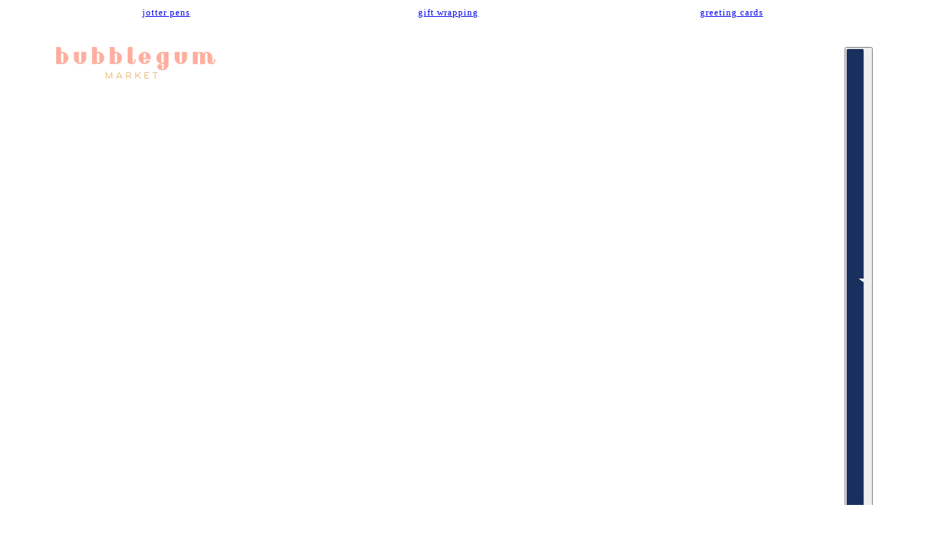

--- FILE ---
content_type: text/html; charset=utf-8
request_url: https://www.bubblegummarket.com/products/creepy-crawlies-stickers
body_size: 58746
content:
<!doctype html>
<html lang="en" dir="ltr">
  <head>
    <!-- Emerge theme - Version 9.2.1 by Troop Themes - https://troopthemes.com/ -->

    <meta charset="UTF-8">
    <meta http-equiv="X-UA-Compatible" content="IE=edge">
    <meta name="viewport" content="width=device-width, initial-scale=1.0, maximum-scale=5.0"><meta name="description" content="PipStickers are the PERFECT gift for the sticker lover in your life–even if it&#39;s you! These unique PVC stickers with silver sparkle foil accents come on a clear backing.  Includes one 2&quot; x 4&quot; sheet of Creepy Crawlies Stickers."><title>
      Creepy Crawlies Stickers
 &ndash; bubblegum market</title><link rel="canonical" href="https://www.bubblegummarket.com/products/creepy-crawlies-stickers"><link rel="preconnect" href="https://cdn.shopify.com" crossorigin>
<link rel="preconnect" href="https://fonts.shopifycdn.com" crossorigin>

<script async crossorigin fetchpriority="high" src="/cdn/shopifycloud/importmap-polyfill/es-modules-shim.2.4.0.js"></script>
<script type="importmap">
  {
    "imports": {
      "@troop-themes/main": "//www.bubblegummarket.com/cdn/shop/t/25/assets/theme.js?v=174647834618701555051761858664"
    }
  }
</script><link
    rel="preload"
    href="//www.bubblegummarket.com/cdn/fonts/crimson_text/crimsontext_n4.a9a5f5ab47c6f5346e7cd274511a5d08c59fb906.woff2"
    as="font"
    type="font/woff2"
    crossorigin
  ><meta property="og:type" content="product" />
  <meta property="og:title" content="Creepy Crawlies Stickers" /><meta property="og:image" content="http://www.bubblegummarket.com/cdn/shop/products/creepy-crawlies-stickers-334966.jpg?v=1742277106&width=1200" />
    <meta property="og:image:secure_url" content="https://www.bubblegummarket.com/cdn/shop/products/creepy-crawlies-stickers-334966.jpg?v=1742277106&width=1200" />
    <meta property="og:image:width" content="1538" />
    <meta property="og:image:height" content="1538" /><meta property="og:price:currency" content="USD" />
  <meta
    property="og:price:amount"
    content="1.95"
  />

  <script type="application/ld+json">
    {
      "@context": "https://schema.org/",
      "@type": "Product",
      "name": "Creepy Crawlies Stickers",
      "image": ["//www.bubblegummarket.com/cdn/shop/products/creepy-crawlies-stickers-334966.jpg?v=1742277106&width=1200"
],
      "description": "PipStickers are the PERFECT gift for the sticker lover in your life–even if it's you! These uniq...",
      "sku": "AS002080",
      "brand": {
        "@type": "Brand",
        "name": "Pipsticks"
      },"offers": [{
            "@type" : "Offer","sku": "AS002080","gtin12": 852406920808,"availability": "http://schema.org/InStock",
            "price": 1.95,
            "priceCurrency": "USD",
            "url": "https:\/\/www.bubblegummarket.com\/products\/creepy-crawlies-stickers?variant=44108536938740"
          }
]
    }
  </script><meta property="og:url" content="https://www.bubblegummarket.com/products/creepy-crawlies-stickers" />
<meta property="og:site_name" content="bubblegum market" />
<meta property="og:description" content="PipStickers are the PERFECT gift for the sticker lover in your life–even if it&#39;s you! These unique PVC stickers with silver sparkle foil accents come on a clear backing.  Includes one 2&quot; x 4&quot; sheet of Creepy Crawlies Stickers." /><meta name="twitter:card" content="summary" />
<meta name="twitter:description" content="PipStickers are the PERFECT gift for the sticker lover in your life–even if it&#39;s you! These unique PVC stickers with silver sparkle foil accents come on a clear backing.  Includes one 2&quot; x 4&quot; sheet of Creepy Crawlies Stickers." /><meta name="twitter:title" content="Creepy Crawlies Stickers" /><meta
      name="twitter:image"
      content="https://www.bubblegummarket.com/cdn/shop/products/creepy-crawlies-stickers-334966.jpg?v=1742277106&width=480"
    /><style>@font-face {
  font-family: "Crimson Text";
  font-weight: 400;
  font-style: normal;
  font-display: swap;
  src: url("//www.bubblegummarket.com/cdn/fonts/crimson_text/crimsontext_n4.a9a5f5ab47c6f5346e7cd274511a5d08c59fb906.woff2") format("woff2"),
       url("//www.bubblegummarket.com/cdn/fonts/crimson_text/crimsontext_n4.e89f2f0678223181d995b90850b6894b928b2f96.woff") format("woff");
}
:root {--font--heading--uppercase: normal;--font--nav--uppercase: uppercase;--font--sub-nav--uppercase: uppercase;--font--button--uppercase: uppercase;--font--overline--uppercase: uppercase;--font--banner--size: 31px;
    --font--banner--mobile-size: 24px;

    --font--featured--size: 34px;
    --font--featured--mobile-size: 27px;

    --font--section--size: 26px;
    --font--section--mobile-size: 24px;

    --font--block--size: 22px;
    --font--block--mobile-size: 21px;

    --font--paragraph--size: 13px;--font--paragraph--mobile-size: 13px;--font--featured-paragraph--size: 14px;--font--featured-paragraph--mobile-size: 14px;--font--nav--size: 12px;--font--nav--mobile-size: 12px;--font--sub-nav--size: 10px;--font--sub-nav--mobile-size: 10px;--font--overline--size: 11px;
    --font--button--size: 10px;
    --font--button--spacing: 2px;

    --font--heading--family: "Crimson Text", serif;
    --font--heading--weight: 400;
    --font--heading--style: normal;
    --font--heading--spacing: 2px;

    --font--nav--family: Arial, sans-serif;
    --font--nav--weight: 400;
    --font--nav--style: normal;

    --font--paragraph--family: "New York", Iowan Old Style, Apple Garamond, Baskerville, Times New Roman, Droid Serif, Times, Source Serif Pro, serif, Apple Color Emoji, Segoe UI Emoji, Segoe UI Symbol;
    --font--paragraph--weight: 400;
    --font--paragraph--style: normal;
    --font--paragraph--spacing: 1px;

    --font--line-height: 1.2;
  }
</style><style>
  :root {
    --color--accent-1: #4d604a;
    --color--accent-1-translucent: rgba(77, 96, 74, 0.85);
    --color--accent-2: #545454;
    --color--accent-2-translucent: rgba(84, 84, 84, 0.85);
    --color--accent-3: #fc4c4c;
    --color--accent-3-translucent: rgba(252, 76, 76, 0.85);
    --color--body: #545454;
    --color--body--light: #848484;
    --color--gray: #e6e6e6;
    --color--success: #4caf50;
    --color--alert: #fc4c4c;

    --bg-color--white: white;
    --bg-color--transparent: transparent;
    --bg-color--light: #ffffff;
    --bg-color--light-translucent: rgba(255, 255, 255, 0.85);
    --bg-color--dark: #fff7f7;
    --bg-color--dark-translucent: rgba(255, 196, 196, 0.85);
    --bg-color--accent-1: var(--color--accent-1);
    --bg-color--accent-2: var(--color--accent-2);
    --bg-color--accent-3: var(--color--accent-3);
    --bg-color--body: #ffffff;
    --bg-color--body-translucent: rgba(255, 255, 255, 0.85);
    --bg-color--textbox: #fff;

    --border--dark: rgba(84, 84, 84, 0.0);
    --border--light: rgba(255, 255, 255, 0.0);
    --border--color: #ffffff;
    --border--width: 12px;
    --border--width-mobile: 8px;

    --box-shadow--center: 0px 0px 10px rgba(0, 0, 0, 0.08);
    --box-shadow--top: 0 -10px 10px -10px rgba(0, 0, 0, 0.2);
    --box-shadow--left: -2px 0 10px -2px rgba(0, 0, 0, 0.2);
    --box-shadow--right: 2px 0 10px -2px rgba(0, 0, 0, 0.2);
    --box-shadow--bottom: 0 10px 10px -10px rgba(0, 0, 0, 0.2);

    --content--image-opacity: 0.65;
    --content--shadow-opacity: 0.15;

    --button--radius: 2px;
    --button--padding: 0 var(--spacing--3);
    --button--bg-color-1: #444444;
    --button--bg-color--hover-1: #ffffff;
    --button--color-1: #ffffff;
    --button--color--hover-1: #444444;
    --button--border-color-1: transparent;
    --button--bg-color-2: #ffffff;
    --button--bg-color--hover-2: #444444;
    --button--color-2: #444444;
    --button--color--hover-2: #ffffff;
    --button--border-color-2: transparent;
    --button--bg-color-3: transparent;
    --button--bg-color--hover-3: #444444;
    --button--color-3: #444444;
    --button--color--hover-3: #ffffff;
    --button--border-color-3: #444444;
    --button--bg-color-4: transparent;
    --button--bg-color--hover-4: #ffffff;
    --button--color-4: #ffffff;
    --button--color--hover-4: #444444;
    --button--border-color-4: rgba(0,0,0,0);

    --input--radius: 0px;
    --image--radius: 4px;
    --image--radius-enabled: 1;

    --layout--spacing-small: 16px;
    --layout--spacing-medium: 32px;
    --layout--spacing-large: 64px;
    --layout--mobile-spacing-small: 12px;
    --layout--mobile-spacing-medium: 16px;
    --layout--mobile-spacing-large: 32px;

    --progress-bar: linear-gradient(
                      90deg,
                      rgba(84, 84, 84, 0.3) 0%,
                      rgb(84, 84, 84) 80%,
                      rgba(84, 84, 84, 0.8)
                    );

    /* shop pay */
    --payment-terms-background-color: #ffffff;

    /* dynamic checkout buttons */
    --shopify-accelerated-checkout-button-block-size: 45px;
    --shopify-accelerated-checkout-button-border-radius: var(--button--radius);
    --shopify-accelerated-checkout-button-box-shadow: 0 0 10px rgba(0, 0, 0, 0.3);

    /* js helpers */
    --announcement--height: 0px;
    --header--height: 0px;
    --split-announcement--height: 0px;

    --sticky-offset: calc(var(--announcement--sticky, 0) * var(--announcement--height, 0px) + var(--header--sticky, 0) * var(--header--height, 0px));
  }
</style><style></style><link href="//www.bubblegummarket.com/cdn/shop/t/25/assets/theme.css?v=53539714418246355181761858664" rel="stylesheet" type="text/css" media="all" />
    <script>window.performance && window.performance.mark && window.performance.mark('shopify.content_for_header.start');</script><meta name="google-site-verification" content="P9TFchFB5CX_hfQqSFr2crcf5n1E6aKmqelcd8cB6KY">
<meta name="google-site-verification" content="smXCCthQ4j-eJEmwS9EJpFxBPwhxpw7OfWIrFyoyRiE">
<meta id="shopify-digital-wallet" name="shopify-digital-wallet" content="/54897639597/digital_wallets/dialog">
<meta name="shopify-checkout-api-token" content="613012615442cee0834799da8a72ff8c">
<meta id="in-context-paypal-metadata" data-shop-id="54897639597" data-venmo-supported="false" data-environment="production" data-locale="en_US" data-paypal-v4="true" data-currency="USD">
<link rel="alternate" type="application/json+oembed" href="https://www.bubblegummarket.com/products/creepy-crawlies-stickers.oembed">
<script async="async" src="/checkouts/internal/preloads.js?locale=en-US"></script>
<link rel="preconnect" href="https://shop.app" crossorigin="anonymous">
<script async="async" src="https://shop.app/checkouts/internal/preloads.js?locale=en-US&shop_id=54897639597" crossorigin="anonymous"></script>
<script id="apple-pay-shop-capabilities" type="application/json">{"shopId":54897639597,"countryCode":"US","currencyCode":"USD","merchantCapabilities":["supports3DS"],"merchantId":"gid:\/\/shopify\/Shop\/54897639597","merchantName":"bubblegum market","requiredBillingContactFields":["postalAddress","email"],"requiredShippingContactFields":["postalAddress","email"],"shippingType":"shipping","supportedNetworks":["visa","masterCard","amex","discover","elo","jcb"],"total":{"type":"pending","label":"bubblegum market","amount":"1.00"},"shopifyPaymentsEnabled":true,"supportsSubscriptions":true}</script>
<script id="shopify-features" type="application/json">{"accessToken":"613012615442cee0834799da8a72ff8c","betas":["rich-media-storefront-analytics"],"domain":"www.bubblegummarket.com","predictiveSearch":true,"shopId":54897639597,"locale":"en"}</script>
<script>var Shopify = Shopify || {};
Shopify.shop = "bubblegum-market.myshopify.com";
Shopify.locale = "en";
Shopify.currency = {"active":"USD","rate":"1.0"};
Shopify.country = "US";
Shopify.theme = {"name":"Updated copy of 103025 Emerge 2.0","id":155783626996,"schema_name":"Emerge","schema_version":"9.2.1","theme_store_id":833,"role":"main"};
Shopify.theme.handle = "null";
Shopify.theme.style = {"id":null,"handle":null};
Shopify.cdnHost = "www.bubblegummarket.com/cdn";
Shopify.routes = Shopify.routes || {};
Shopify.routes.root = "/";</script>
<script type="module">!function(o){(o.Shopify=o.Shopify||{}).modules=!0}(window);</script>
<script>!function(o){function n(){var o=[];function n(){o.push(Array.prototype.slice.apply(arguments))}return n.q=o,n}var t=o.Shopify=o.Shopify||{};t.loadFeatures=n(),t.autoloadFeatures=n()}(window);</script>
<script>
  window.ShopifyPay = window.ShopifyPay || {};
  window.ShopifyPay.apiHost = "shop.app\/pay";
  window.ShopifyPay.redirectState = null;
</script>
<script id="shop-js-analytics" type="application/json">{"pageType":"product"}</script>
<script defer="defer" async type="module" src="//www.bubblegummarket.com/cdn/shopifycloud/shop-js/modules/v2/client.init-shop-cart-sync_C5BV16lS.en.esm.js"></script>
<script defer="defer" async type="module" src="//www.bubblegummarket.com/cdn/shopifycloud/shop-js/modules/v2/chunk.common_CygWptCX.esm.js"></script>
<script type="module">
  await import("//www.bubblegummarket.com/cdn/shopifycloud/shop-js/modules/v2/client.init-shop-cart-sync_C5BV16lS.en.esm.js");
await import("//www.bubblegummarket.com/cdn/shopifycloud/shop-js/modules/v2/chunk.common_CygWptCX.esm.js");

  window.Shopify.SignInWithShop?.initShopCartSync?.({"fedCMEnabled":true,"windoidEnabled":true});

</script>
<script>
  window.Shopify = window.Shopify || {};
  if (!window.Shopify.featureAssets) window.Shopify.featureAssets = {};
  window.Shopify.featureAssets['shop-js'] = {"shop-cart-sync":["modules/v2/client.shop-cart-sync_ZFArdW7E.en.esm.js","modules/v2/chunk.common_CygWptCX.esm.js"],"init-fed-cm":["modules/v2/client.init-fed-cm_CmiC4vf6.en.esm.js","modules/v2/chunk.common_CygWptCX.esm.js"],"shop-button":["modules/v2/client.shop-button_tlx5R9nI.en.esm.js","modules/v2/chunk.common_CygWptCX.esm.js"],"shop-cash-offers":["modules/v2/client.shop-cash-offers_DOA2yAJr.en.esm.js","modules/v2/chunk.common_CygWptCX.esm.js","modules/v2/chunk.modal_D71HUcav.esm.js"],"init-windoid":["modules/v2/client.init-windoid_sURxWdc1.en.esm.js","modules/v2/chunk.common_CygWptCX.esm.js"],"shop-toast-manager":["modules/v2/client.shop-toast-manager_ClPi3nE9.en.esm.js","modules/v2/chunk.common_CygWptCX.esm.js"],"init-shop-email-lookup-coordinator":["modules/v2/client.init-shop-email-lookup-coordinator_B8hsDcYM.en.esm.js","modules/v2/chunk.common_CygWptCX.esm.js"],"init-shop-cart-sync":["modules/v2/client.init-shop-cart-sync_C5BV16lS.en.esm.js","modules/v2/chunk.common_CygWptCX.esm.js"],"avatar":["modules/v2/client.avatar_BTnouDA3.en.esm.js"],"pay-button":["modules/v2/client.pay-button_FdsNuTd3.en.esm.js","modules/v2/chunk.common_CygWptCX.esm.js"],"init-customer-accounts":["modules/v2/client.init-customer-accounts_DxDtT_ad.en.esm.js","modules/v2/client.shop-login-button_C5VAVYt1.en.esm.js","modules/v2/chunk.common_CygWptCX.esm.js","modules/v2/chunk.modal_D71HUcav.esm.js"],"init-shop-for-new-customer-accounts":["modules/v2/client.init-shop-for-new-customer-accounts_ChsxoAhi.en.esm.js","modules/v2/client.shop-login-button_C5VAVYt1.en.esm.js","modules/v2/chunk.common_CygWptCX.esm.js","modules/v2/chunk.modal_D71HUcav.esm.js"],"shop-login-button":["modules/v2/client.shop-login-button_C5VAVYt1.en.esm.js","modules/v2/chunk.common_CygWptCX.esm.js","modules/v2/chunk.modal_D71HUcav.esm.js"],"init-customer-accounts-sign-up":["modules/v2/client.init-customer-accounts-sign-up_CPSyQ0Tj.en.esm.js","modules/v2/client.shop-login-button_C5VAVYt1.en.esm.js","modules/v2/chunk.common_CygWptCX.esm.js","modules/v2/chunk.modal_D71HUcav.esm.js"],"shop-follow-button":["modules/v2/client.shop-follow-button_Cva4Ekp9.en.esm.js","modules/v2/chunk.common_CygWptCX.esm.js","modules/v2/chunk.modal_D71HUcav.esm.js"],"checkout-modal":["modules/v2/client.checkout-modal_BPM8l0SH.en.esm.js","modules/v2/chunk.common_CygWptCX.esm.js","modules/v2/chunk.modal_D71HUcav.esm.js"],"lead-capture":["modules/v2/client.lead-capture_Bi8yE_yS.en.esm.js","modules/v2/chunk.common_CygWptCX.esm.js","modules/v2/chunk.modal_D71HUcav.esm.js"],"shop-login":["modules/v2/client.shop-login_D6lNrXab.en.esm.js","modules/v2/chunk.common_CygWptCX.esm.js","modules/v2/chunk.modal_D71HUcav.esm.js"],"payment-terms":["modules/v2/client.payment-terms_CZxnsJam.en.esm.js","modules/v2/chunk.common_CygWptCX.esm.js","modules/v2/chunk.modal_D71HUcav.esm.js"]};
</script>
<script>(function() {
  var isLoaded = false;
  function asyncLoad() {
    if (isLoaded) return;
    isLoaded = true;
    var urls = ["https:\/\/cloudsearch-1f874.kxcdn.com\/shopify.js?markets=1\u0026shop=bubblegum-market.myshopify.com"];
    for (var i = 0; i < urls.length; i++) {
      var s = document.createElement('script');
      s.type = 'text/javascript';
      s.async = true;
      s.src = urls[i];
      var x = document.getElementsByTagName('script')[0];
      x.parentNode.insertBefore(s, x);
    }
  };
  if(window.attachEvent) {
    window.attachEvent('onload', asyncLoad);
  } else {
    window.addEventListener('load', asyncLoad, false);
  }
})();</script>
<script id="__st">var __st={"a":54897639597,"offset":-21600,"reqid":"168a5643-3606-4332-b8a1-0c186ffc1228-1768661930","pageurl":"www.bubblegummarket.com\/products\/creepy-crawlies-stickers","u":"dd6c642b4eff","p":"product","rtyp":"product","rid":8186023805172};</script>
<script>window.ShopifyPaypalV4VisibilityTracking = true;</script>
<script id="form-persister">!function(){'use strict';const t='contact',e='new_comment',n=[[t,t],['blogs',e],['comments',e],[t,'customer']],o='password',r='form_key',c=['recaptcha-v3-token','g-recaptcha-response','h-captcha-response',o],s=()=>{try{return window.sessionStorage}catch{return}},i='__shopify_v',u=t=>t.elements[r],a=function(){const t=[...n].map((([t,e])=>`form[action*='/${t}']:not([data-nocaptcha='true']) input[name='form_type'][value='${e}']`)).join(',');var e;return e=t,()=>e?[...document.querySelectorAll(e)].map((t=>t.form)):[]}();function m(t){const e=u(t);a().includes(t)&&(!e||!e.value)&&function(t){try{if(!s())return;!function(t){const e=s();if(!e)return;const n=u(t);if(!n)return;const o=n.value;o&&e.removeItem(o)}(t);const e=Array.from(Array(32),(()=>Math.random().toString(36)[2])).join('');!function(t,e){u(t)||t.append(Object.assign(document.createElement('input'),{type:'hidden',name:r})),t.elements[r].value=e}(t,e),function(t,e){const n=s();if(!n)return;const r=[...t.querySelectorAll(`input[type='${o}']`)].map((({name:t})=>t)),u=[...c,...r],a={};for(const[o,c]of new FormData(t).entries())u.includes(o)||(a[o]=c);n.setItem(e,JSON.stringify({[i]:1,action:t.action,data:a}))}(t,e)}catch(e){console.error('failed to persist form',e)}}(t)}const f=t=>{if('true'===t.dataset.persistBound)return;const e=function(t,e){const n=function(t){return'function'==typeof t.submit?t.submit:HTMLFormElement.prototype.submit}(t).bind(t);return function(){let t;return()=>{t||(t=!0,(()=>{try{e(),n()}catch(t){(t=>{console.error('form submit failed',t)})(t)}})(),setTimeout((()=>t=!1),250))}}()}(t,(()=>{m(t)}));!function(t,e){if('function'==typeof t.submit&&'function'==typeof e)try{t.submit=e}catch{}}(t,e),t.addEventListener('submit',(t=>{t.preventDefault(),e()})),t.dataset.persistBound='true'};!function(){function t(t){const e=(t=>{const e=t.target;return e instanceof HTMLFormElement?e:e&&e.form})(t);e&&m(e)}document.addEventListener('submit',t),document.addEventListener('DOMContentLoaded',(()=>{const e=a();for(const t of e)f(t);var n;n=document.body,new window.MutationObserver((t=>{for(const e of t)if('childList'===e.type&&e.addedNodes.length)for(const t of e.addedNodes)1===t.nodeType&&'FORM'===t.tagName&&a().includes(t)&&f(t)})).observe(n,{childList:!0,subtree:!0,attributes:!1}),document.removeEventListener('submit',t)}))}()}();</script>
<script integrity="sha256-4kQ18oKyAcykRKYeNunJcIwy7WH5gtpwJnB7kiuLZ1E=" data-source-attribution="shopify.loadfeatures" defer="defer" src="//www.bubblegummarket.com/cdn/shopifycloud/storefront/assets/storefront/load_feature-a0a9edcb.js" crossorigin="anonymous"></script>
<script crossorigin="anonymous" defer="defer" src="//www.bubblegummarket.com/cdn/shopifycloud/storefront/assets/shopify_pay/storefront-65b4c6d7.js?v=20250812"></script>
<script data-source-attribution="shopify.dynamic_checkout.dynamic.init">var Shopify=Shopify||{};Shopify.PaymentButton=Shopify.PaymentButton||{isStorefrontPortableWallets:!0,init:function(){window.Shopify.PaymentButton.init=function(){};var t=document.createElement("script");t.src="https://www.bubblegummarket.com/cdn/shopifycloud/portable-wallets/latest/portable-wallets.en.js",t.type="module",document.head.appendChild(t)}};
</script>
<script data-source-attribution="shopify.dynamic_checkout.buyer_consent">
  function portableWalletsHideBuyerConsent(e){var t=document.getElementById("shopify-buyer-consent"),n=document.getElementById("shopify-subscription-policy-button");t&&n&&(t.classList.add("hidden"),t.setAttribute("aria-hidden","true"),n.removeEventListener("click",e))}function portableWalletsShowBuyerConsent(e){var t=document.getElementById("shopify-buyer-consent"),n=document.getElementById("shopify-subscription-policy-button");t&&n&&(t.classList.remove("hidden"),t.removeAttribute("aria-hidden"),n.addEventListener("click",e))}window.Shopify?.PaymentButton&&(window.Shopify.PaymentButton.hideBuyerConsent=portableWalletsHideBuyerConsent,window.Shopify.PaymentButton.showBuyerConsent=portableWalletsShowBuyerConsent);
</script>
<script data-source-attribution="shopify.dynamic_checkout.cart.bootstrap">document.addEventListener("DOMContentLoaded",(function(){function t(){return document.querySelector("shopify-accelerated-checkout-cart, shopify-accelerated-checkout")}if(t())Shopify.PaymentButton.init();else{new MutationObserver((function(e,n){t()&&(Shopify.PaymentButton.init(),n.disconnect())})).observe(document.body,{childList:!0,subtree:!0})}}));
</script>
<script id='scb4127' type='text/javascript' async='' src='https://www.bubblegummarket.com/cdn/shopifycloud/privacy-banner/storefront-banner.js'></script><link id="shopify-accelerated-checkout-styles" rel="stylesheet" media="screen" href="https://www.bubblegummarket.com/cdn/shopifycloud/portable-wallets/latest/accelerated-checkout-backwards-compat.css" crossorigin="anonymous">
<style id="shopify-accelerated-checkout-cart">
        #shopify-buyer-consent {
  margin-top: 1em;
  display: inline-block;
  width: 100%;
}

#shopify-buyer-consent.hidden {
  display: none;
}

#shopify-subscription-policy-button {
  background: none;
  border: none;
  padding: 0;
  text-decoration: underline;
  font-size: inherit;
  cursor: pointer;
}

#shopify-subscription-policy-button::before {
  box-shadow: none;
}

      </style>

<script>window.performance && window.performance.mark && window.performance.mark('shopify.content_for_header.end');</script>
<script>
  if (Shopify) {
    Shopify.routes = {
      ...Shopify.routes,
      all_products_collection: '/collections/all',
      cart: '/cart',
      cart_add: '/cart/add',
      cart_change: '/cart/change',
      cart_update: '/cart/update',
      libraries: {
        swipe_listener: "//www.bubblegummarket.com/cdn/shop/t/25/assets/swipe-listener.min.js?v=123039615894270182531761858664",
        masonry: "//www.bubblegummarket.com/cdn/shop/t/25/assets/masonry.min.js?v=153413113355937702121761858663",
        plyr: "/cdn/shopifycloud/plyr/v2.0/shopify-plyr.en.js",
        vimeo: "https://player.vimeo.com/api/player.js"
      },
      product_recommendations: '/recommendations/products',
      predictive_search: '/search/suggest',
      search: '/search',
      root: '/',
      youtube: 'https://youtube.com/iframe_api'
    }
  }
</script><script type="module" src="//www.bubblegummarket.com/cdn/shop/t/25/assets/theme.js?v=174647834618701555051761858664"></script><!-- BEGIN app block: shopify://apps/tinyseo/blocks/product-json-ld-embed/0605268f-f7c4-4e95-b560-e43df7d59ae4 --><script type="application/ld+json" id="tinyimg-product-json-ld">{
  "@context": "https://schema.org/",
  "@type": "Product",
  "@id": "https://www.bubblegummarket.com/products/creepy-crawlies-stickers",

  "category": "Decorative Stamps",
  

  
  
  

  

  "weight": {
  "@type": "QuantitativeValue",
  "value": "0.01",
  "unitCode": "LBR"
  },"offers" : [
  {
  "@type" : "Offer" ,
  "gtin12": "852406920808",

  "sku": "AS002080",
  
  "priceCurrency" : "USD" ,
  "price": "1.95",
  "priceValidUntil": "2026-04-17",
  
  
  "availability" : "http://schema.org/InStock",
  
  "itemCondition": "http://schema.org/NewCondition",
  

  "url" : "https://www.bubblegummarket.com/products/creepy-crawlies-stickers?variant=44108536938740",
  

  
  
  
  
  "seller" : {
  "@type" : "Organization",
  "name" : "bubblegum market"
  }
  }
  ],
  "name": "Creepy Crawlies Stickers","image": "https://www.bubblegummarket.com/cdn/shop/products/creepy-crawlies-stickers-334966.jpg?v=1742277106",








  
  
  
  




  
  
  
  
  
  


  
  
  
  
"description": " PipStickers are the PERFECT gift for the sticker lover in your life–even if it\u0026#39;s you! These unique PVC stickers with silver sparkle foil accents come on a clear backing.  Includes one 2\u0026quot; x 4\u0026quot; sheet of Creepy Crawlies Stickers.",
  "manufacturer": "Pipsticks",
  "material": "",
  "url": "https://www.bubblegummarket.com/products/creepy-crawlies-stickers",
    
  "additionalProperty":
  [
  
    
    
    ],
    
    "brand": {
      "@type": "Brand",
      "name": "Pipsticks"
    }
 }
</script>
<!-- END app block --><!-- BEGIN app block: shopify://apps/tinyseo/blocks/breadcrumbs-json-ld-embed/0605268f-f7c4-4e95-b560-e43df7d59ae4 --><script type="application/ld+json" id="tinyimg-breadcrumbs-json-ld">
      {
        "@context": "https://schema.org",
        "@type": "BreadcrumbList",
        "itemListElement": [
          {
            "@type": "ListItem",
            "position": 1,
            "item": {
              "@id": "https://www.bubblegummarket.com",
          "name": "Home"
        }
      }
      
        
        
      ,{
        "@type": "ListItem",
        "position": 2,
        "item": {
          "@id": "https://www.bubblegummarket.com/products/creepy-crawlies-stickers",
          "name": "Creepy Crawlies Stickers"
        }
      }
      
      ]
    }
  </script>
<!-- END app block --><!-- BEGIN app block: shopify://apps/judge-me-reviews/blocks/judgeme_core/61ccd3b1-a9f2-4160-9fe9-4fec8413e5d8 --><!-- Start of Judge.me Core -->






<link rel="dns-prefetch" href="https://cdnwidget.judge.me">
<link rel="dns-prefetch" href="https://cdn.judge.me">
<link rel="dns-prefetch" href="https://cdn1.judge.me">
<link rel="dns-prefetch" href="https://api.judge.me">

<script data-cfasync='false' class='jdgm-settings-script'>window.jdgmSettings={"pagination":5,"disable_web_reviews":true,"badge_no_review_text":"No reviews","badge_n_reviews_text":"{{ n }} review/reviews","hide_badge_preview_if_no_reviews":true,"badge_hide_text":false,"enforce_center_preview_badge":false,"widget_title":"Customer Reviews","widget_open_form_text":"Write a review","widget_close_form_text":"Cancel review","widget_refresh_page_text":"Refresh page","widget_summary_text":"Based on {{ number_of_reviews }} review/reviews","widget_no_review_text":"Be the first to write a review","widget_name_field_text":"Display name","widget_verified_name_field_text":"Verified Name (public)","widget_name_placeholder_text":"Display name","widget_required_field_error_text":"This field is required.","widget_email_field_text":"Email address","widget_verified_email_field_text":"Verified Email (private, can not be edited)","widget_email_placeholder_text":"Your email address","widget_email_field_error_text":"Please enter a valid email address.","widget_rating_field_text":"Rating","widget_review_title_field_text":"Review Title","widget_review_title_placeholder_text":"Give your review a title","widget_review_body_field_text":"Review content","widget_review_body_placeholder_text":"Start writing here...","widget_pictures_field_text":"Picture/Video (optional)","widget_submit_review_text":"Submit Review","widget_submit_verified_review_text":"Submit Verified Review","widget_submit_success_msg_with_auto_publish":"Thank you! Please refresh the page in a few moments to see your review. You can remove or edit your review by logging into \u003ca href='https://judge.me/login' target='_blank' rel='nofollow noopener'\u003eJudge.me\u003c/a\u003e","widget_submit_success_msg_no_auto_publish":"Thank you! Your review will be published as soon as it is approved by the shop admin. You can remove or edit your review by logging into \u003ca href='https://judge.me/login' target='_blank' rel='nofollow noopener'\u003eJudge.me\u003c/a\u003e","widget_show_default_reviews_out_of_total_text":"Showing {{ n_reviews_shown }} out of {{ n_reviews }} reviews.","widget_show_all_link_text":"Show all","widget_show_less_link_text":"Show less","widget_author_said_text":"{{ reviewer_name }} said:","widget_days_text":"{{ n }} days ago","widget_weeks_text":"{{ n }} week/weeks ago","widget_months_text":"{{ n }} month/months ago","widget_years_text":"{{ n }} year/years ago","widget_yesterday_text":"Yesterday","widget_today_text":"Today","widget_replied_text":"\u003e\u003e {{ shop_name }} replied:","widget_read_more_text":"Read more","widget_reviewer_name_as_initial":"","widget_rating_filter_color":"#fbcd0a","widget_rating_filter_see_all_text":"See all reviews","widget_sorting_most_recent_text":"Most Recent","widget_sorting_highest_rating_text":"Highest Rating","widget_sorting_lowest_rating_text":"Lowest Rating","widget_sorting_with_pictures_text":"Only Pictures","widget_sorting_most_helpful_text":"Most Helpful","widget_open_question_form_text":"Ask a question","widget_reviews_subtab_text":"Reviews","widget_questions_subtab_text":"Questions","widget_question_label_text":"Question","widget_answer_label_text":"Answer","widget_question_placeholder_text":"Write your question here","widget_submit_question_text":"Submit Question","widget_question_submit_success_text":"Thank you for your question! We will notify you once it gets answered.","verified_badge_text":"Verified","verified_badge_bg_color":"","verified_badge_text_color":"","verified_badge_placement":"left-of-reviewer-name","widget_review_max_height":"","widget_hide_border":false,"widget_social_share":false,"widget_thumb":false,"widget_review_location_show":false,"widget_location_format":"","all_reviews_include_out_of_store_products":true,"all_reviews_out_of_store_text":"(out of store)","all_reviews_pagination":100,"all_reviews_product_name_prefix_text":"about","enable_review_pictures":true,"enable_question_anwser":false,"widget_theme":"default","review_date_format":"mm/dd/yyyy","default_sort_method":"most-recent","widget_product_reviews_subtab_text":"Product Reviews","widget_shop_reviews_subtab_text":"Shop Reviews","widget_other_products_reviews_text":"Reviews for other products","widget_store_reviews_subtab_text":"Store reviews","widget_no_store_reviews_text":"This store hasn't received any reviews yet","widget_web_restriction_product_reviews_text":"This product hasn't received any reviews yet","widget_no_items_text":"No items found","widget_show_more_text":"Show more","widget_write_a_store_review_text":"Write a Store Review","widget_other_languages_heading":"Reviews in Other Languages","widget_translate_review_text":"Translate review to {{ language }}","widget_translating_review_text":"Translating...","widget_show_original_translation_text":"Show original ({{ language }})","widget_translate_review_failed_text":"Review couldn't be translated.","widget_translate_review_retry_text":"Retry","widget_translate_review_try_again_later_text":"Try again later","show_product_url_for_grouped_product":false,"widget_sorting_pictures_first_text":"Pictures First","show_pictures_on_all_rev_page_mobile":false,"show_pictures_on_all_rev_page_desktop":false,"floating_tab_hide_mobile_install_preference":false,"floating_tab_button_name":"★ Reviews","floating_tab_title":"Let customers speak for us","floating_tab_button_color":"","floating_tab_button_background_color":"","floating_tab_url":"","floating_tab_url_enabled":false,"floating_tab_tab_style":"text","all_reviews_text_badge_text":"Customers rate us {{ shop.metafields.judgeme.all_reviews_rating | round: 1 }}/5 based on {{ shop.metafields.judgeme.all_reviews_count }} reviews.","all_reviews_text_badge_text_branded_style":"{{ shop.metafields.judgeme.all_reviews_rating | round: 1 }} out of 5 stars based on {{ shop.metafields.judgeme.all_reviews_count }} reviews","is_all_reviews_text_badge_a_link":false,"show_stars_for_all_reviews_text_badge":false,"all_reviews_text_badge_url":"","all_reviews_text_style":"branded","all_reviews_text_color_style":"judgeme_brand_color","all_reviews_text_color":"#108474","all_reviews_text_show_jm_brand":true,"featured_carousel_show_header":true,"featured_carousel_title":"Let customers speak for us","testimonials_carousel_title":"Customers are saying","videos_carousel_title":"Real customer stories","cards_carousel_title":"Customers are saying","featured_carousel_count_text":"from {{ n }} reviews","featured_carousel_add_link_to_all_reviews_page":false,"featured_carousel_url":"","featured_carousel_show_images":true,"featured_carousel_autoslide_interval":5,"featured_carousel_arrows_on_the_sides":false,"featured_carousel_height":250,"featured_carousel_width":80,"featured_carousel_image_size":0,"featured_carousel_image_height":250,"featured_carousel_arrow_color":"#eeeeee","verified_count_badge_style":"branded","verified_count_badge_orientation":"horizontal","verified_count_badge_color_style":"judgeme_brand_color","verified_count_badge_color":"#108474","is_verified_count_badge_a_link":false,"verified_count_badge_url":"","verified_count_badge_show_jm_brand":true,"widget_rating_preset_default":5,"widget_first_sub_tab":"product-reviews","widget_show_histogram":true,"widget_histogram_use_custom_color":false,"widget_pagination_use_custom_color":false,"widget_star_use_custom_color":false,"widget_verified_badge_use_custom_color":false,"widget_write_review_use_custom_color":false,"picture_reminder_submit_button":"Upload Pictures","enable_review_videos":false,"mute_video_by_default":false,"widget_sorting_videos_first_text":"Videos First","widget_review_pending_text":"Pending","featured_carousel_items_for_large_screen":3,"social_share_options_order":"Facebook,Twitter","remove_microdata_snippet":true,"disable_json_ld":false,"enable_json_ld_products":false,"preview_badge_show_question_text":false,"preview_badge_no_question_text":"No questions","preview_badge_n_question_text":"{{ number_of_questions }} question/questions","qa_badge_show_icon":false,"qa_badge_position":"same-row","remove_judgeme_branding":false,"widget_add_search_bar":false,"widget_search_bar_placeholder":"Search","widget_sorting_verified_only_text":"Verified only","featured_carousel_theme":"default","featured_carousel_show_rating":true,"featured_carousel_show_title":true,"featured_carousel_show_body":true,"featured_carousel_show_date":false,"featured_carousel_show_reviewer":true,"featured_carousel_show_product":false,"featured_carousel_header_background_color":"#108474","featured_carousel_header_text_color":"#ffffff","featured_carousel_name_product_separator":"reviewed","featured_carousel_full_star_background":"#108474","featured_carousel_empty_star_background":"#dadada","featured_carousel_vertical_theme_background":"#f9fafb","featured_carousel_verified_badge_enable":true,"featured_carousel_verified_badge_color":"#108474","featured_carousel_border_style":"round","featured_carousel_review_line_length_limit":3,"featured_carousel_more_reviews_button_text":"Read more reviews","featured_carousel_view_product_button_text":"View product","all_reviews_page_load_reviews_on":"scroll","all_reviews_page_load_more_text":"Load More Reviews","disable_fb_tab_reviews":false,"enable_ajax_cdn_cache":false,"widget_advanced_speed_features":5,"widget_public_name_text":"displayed publicly like","default_reviewer_name":"John Smith","default_reviewer_name_has_non_latin":true,"widget_reviewer_anonymous":"Anonymous","medals_widget_title":"Judge.me Review Medals","medals_widget_background_color":"#f9fafb","medals_widget_position":"footer_all_pages","medals_widget_border_color":"#f9fafb","medals_widget_verified_text_position":"left","medals_widget_use_monochromatic_version":false,"medals_widget_elements_color":"#108474","show_reviewer_avatar":true,"widget_invalid_yt_video_url_error_text":"Not a YouTube video URL","widget_max_length_field_error_text":"Please enter no more than {0} characters.","widget_show_country_flag":false,"widget_show_collected_via_shop_app":true,"widget_verified_by_shop_badge_style":"light","widget_verified_by_shop_text":"Verified by Shop","widget_show_photo_gallery":false,"widget_load_with_code_splitting":true,"widget_ugc_install_preference":false,"widget_ugc_title":"Made by us, Shared by you","widget_ugc_subtitle":"Tag us to see your picture featured in our page","widget_ugc_arrows_color":"#ffffff","widget_ugc_primary_button_text":"Buy Now","widget_ugc_primary_button_background_color":"#108474","widget_ugc_primary_button_text_color":"#ffffff","widget_ugc_primary_button_border_width":"0","widget_ugc_primary_button_border_style":"none","widget_ugc_primary_button_border_color":"#108474","widget_ugc_primary_button_border_radius":"25","widget_ugc_secondary_button_text":"Load More","widget_ugc_secondary_button_background_color":"#ffffff","widget_ugc_secondary_button_text_color":"#108474","widget_ugc_secondary_button_border_width":"2","widget_ugc_secondary_button_border_style":"solid","widget_ugc_secondary_button_border_color":"#108474","widget_ugc_secondary_button_border_radius":"25","widget_ugc_reviews_button_text":"View Reviews","widget_ugc_reviews_button_background_color":"#ffffff","widget_ugc_reviews_button_text_color":"#108474","widget_ugc_reviews_button_border_width":"2","widget_ugc_reviews_button_border_style":"solid","widget_ugc_reviews_button_border_color":"#108474","widget_ugc_reviews_button_border_radius":"25","widget_ugc_reviews_button_link_to":"judgeme-reviews-page","widget_ugc_show_post_date":true,"widget_ugc_max_width":"800","widget_rating_metafield_value_type":true,"widget_primary_color":"#FFAD9D","widget_enable_secondary_color":false,"widget_secondary_color":"#edf5f5","widget_summary_average_rating_text":"{{ average_rating }} out of 5","widget_media_grid_title":"Customer photos \u0026 videos","widget_media_grid_see_more_text":"See more","widget_round_style":false,"widget_show_product_medals":true,"widget_verified_by_judgeme_text":"Verified by Judge.me","widget_show_store_medals":true,"widget_verified_by_judgeme_text_in_store_medals":"Verified by Judge.me","widget_media_field_exceed_quantity_message":"Sorry, we can only accept {{ max_media }} for one review.","widget_media_field_exceed_limit_message":"{{ file_name }} is too large, please select a {{ media_type }} less than {{ size_limit }}MB.","widget_review_submitted_text":"Review Submitted!","widget_question_submitted_text":"Question Submitted!","widget_close_form_text_question":"Cancel","widget_write_your_answer_here_text":"Write your answer here","widget_enabled_branded_link":true,"widget_show_collected_by_judgeme":true,"widget_reviewer_name_color":"","widget_write_review_text_color":"","widget_write_review_bg_color":"","widget_collected_by_judgeme_text":"collected by Judge.me","widget_pagination_type":"standard","widget_load_more_text":"Load More","widget_load_more_color":"#108474","widget_full_review_text":"Full Review","widget_read_more_reviews_text":"Read More Reviews","widget_read_questions_text":"Read Questions","widget_questions_and_answers_text":"Questions \u0026 Answers","widget_verified_by_text":"Verified by","widget_verified_text":"Verified","widget_number_of_reviews_text":"{{ number_of_reviews }} reviews","widget_back_button_text":"Back","widget_next_button_text":"Next","widget_custom_forms_filter_button":"Filters","custom_forms_style":"horizontal","widget_show_review_information":false,"how_reviews_are_collected":"How reviews are collected?","widget_show_review_keywords":false,"widget_gdpr_statement":"How we use your data: We'll only contact you about the review you left, and only if necessary. By submitting your review, you agree to Judge.me's \u003ca href='https://judge.me/terms' target='_blank' rel='nofollow noopener'\u003eterms\u003c/a\u003e, \u003ca href='https://judge.me/privacy' target='_blank' rel='nofollow noopener'\u003eprivacy\u003c/a\u003e and \u003ca href='https://judge.me/content-policy' target='_blank' rel='nofollow noopener'\u003econtent\u003c/a\u003e policies.","widget_multilingual_sorting_enabled":false,"widget_translate_review_content_enabled":false,"widget_translate_review_content_method":"manual","popup_widget_review_selection":"automatically_with_pictures","popup_widget_round_border_style":true,"popup_widget_show_title":true,"popup_widget_show_body":true,"popup_widget_show_reviewer":false,"popup_widget_show_product":true,"popup_widget_show_pictures":true,"popup_widget_use_review_picture":true,"popup_widget_show_on_home_page":true,"popup_widget_show_on_product_page":true,"popup_widget_show_on_collection_page":true,"popup_widget_show_on_cart_page":true,"popup_widget_position":"bottom_left","popup_widget_first_review_delay":5,"popup_widget_duration":5,"popup_widget_interval":5,"popup_widget_review_count":5,"popup_widget_hide_on_mobile":true,"review_snippet_widget_round_border_style":true,"review_snippet_widget_card_color":"#FFFFFF","review_snippet_widget_slider_arrows_background_color":"#FFFFFF","review_snippet_widget_slider_arrows_color":"#000000","review_snippet_widget_star_color":"#108474","show_product_variant":false,"all_reviews_product_variant_label_text":"Variant: ","widget_show_verified_branding":true,"widget_ai_summary_title":"Customers say","widget_ai_summary_disclaimer":"AI-powered review summary based on recent customer reviews","widget_show_ai_summary":false,"widget_show_ai_summary_bg":false,"widget_show_review_title_input":true,"redirect_reviewers_invited_via_email":"review_widget","request_store_review_after_product_review":false,"request_review_other_products_in_order":false,"review_form_color_scheme":"default","review_form_corner_style":"square","review_form_star_color":{},"review_form_text_color":"#333333","review_form_background_color":"#ffffff","review_form_field_background_color":"#fafafa","review_form_button_color":{},"review_form_button_text_color":"#ffffff","review_form_modal_overlay_color":"#000000","review_content_screen_title_text":"How would you rate this product?","review_content_introduction_text":"We would love it if you would share a bit about your experience.","store_review_form_title_text":"How would you rate this store?","store_review_form_introduction_text":"We would love it if you would share a bit about your experience.","show_review_guidance_text":true,"one_star_review_guidance_text":"Poor","five_star_review_guidance_text":"Great","customer_information_screen_title_text":"About you","customer_information_introduction_text":"Please tell us more about you.","custom_questions_screen_title_text":"Your experience in more detail","custom_questions_introduction_text":"Here are a few questions to help us understand more about your experience.","review_submitted_screen_title_text":"Thanks for your review!","review_submitted_screen_thank_you_text":"We are processing it and it will appear on the store soon.","review_submitted_screen_email_verification_text":"Please confirm your email by clicking the link we just sent you. This helps us keep reviews authentic.","review_submitted_request_store_review_text":"Would you like to share your experience of shopping with us?","review_submitted_review_other_products_text":"Would you like to review these products?","store_review_screen_title_text":"Would you like to share your experience of shopping with us?","store_review_introduction_text":"We value your feedback and use it to improve. Please share any thoughts or suggestions you have.","reviewer_media_screen_title_picture_text":"Share a picture","reviewer_media_introduction_picture_text":"Upload a photo to support your review.","reviewer_media_screen_title_video_text":"Share a video","reviewer_media_introduction_video_text":"Upload a video to support your review.","reviewer_media_screen_title_picture_or_video_text":"Share a picture or video","reviewer_media_introduction_picture_or_video_text":"Upload a photo or video to support your review.","reviewer_media_youtube_url_text":"Paste your Youtube URL here","advanced_settings_next_step_button_text":"Next","advanced_settings_close_review_button_text":"Close","modal_write_review_flow":false,"write_review_flow_required_text":"Required","write_review_flow_privacy_message_text":"We respect your privacy.","write_review_flow_anonymous_text":"Post review as anonymous","write_review_flow_visibility_text":"This won't be visible to other customers.","write_review_flow_multiple_selection_help_text":"Select as many as you like","write_review_flow_single_selection_help_text":"Select one option","write_review_flow_required_field_error_text":"This field is required","write_review_flow_invalid_email_error_text":"Please enter a valid email address","write_review_flow_max_length_error_text":"Max. {{ max_length }} characters.","write_review_flow_media_upload_text":"\u003cb\u003eClick to upload\u003c/b\u003e or drag and drop","write_review_flow_gdpr_statement":"We'll only contact you about your review if necessary. By submitting your review, you agree to our \u003ca href='https://judge.me/terms' target='_blank' rel='nofollow noopener'\u003eterms and conditions\u003c/a\u003e and \u003ca href='https://judge.me/privacy' target='_blank' rel='nofollow noopener'\u003eprivacy policy\u003c/a\u003e.","rating_only_reviews_enabled":false,"show_negative_reviews_help_screen":false,"new_review_flow_help_screen_rating_threshold":3,"negative_review_resolution_screen_title_text":"Tell us more","negative_review_resolution_text":"Your experience matters to us. If there were issues with your purchase, we're here to help. Feel free to reach out to us, we'd love the opportunity to make things right.","negative_review_resolution_button_text":"Contact us","negative_review_resolution_proceed_with_review_text":"Leave a review","negative_review_resolution_subject":"Issue with purchase from {{ shop_name }}.{{ order_name }}","preview_badge_collection_page_install_status":false,"widget_review_custom_css":"","preview_badge_custom_css":"","preview_badge_stars_count":"5-stars","featured_carousel_custom_css":"","floating_tab_custom_css":"","all_reviews_widget_custom_css":"","medals_widget_custom_css":"","verified_badge_custom_css":"","all_reviews_text_custom_css":"","transparency_badges_collected_via_store_invite":false,"transparency_badges_from_another_provider":false,"transparency_badges_collected_from_store_visitor":false,"transparency_badges_collected_by_verified_review_provider":false,"transparency_badges_earned_reward":false,"transparency_badges_collected_via_store_invite_text":"Review collected via store invitation","transparency_badges_from_another_provider_text":"Review collected from another provider","transparency_badges_collected_from_store_visitor_text":"Review collected from a store visitor","transparency_badges_written_in_google_text":"Review written in Google","transparency_badges_written_in_etsy_text":"Review written in Etsy","transparency_badges_written_in_shop_app_text":"Review written in Shop App","transparency_badges_earned_reward_text":"Review earned a reward for future purchase","product_review_widget_per_page":10,"widget_store_review_label_text":"Review about the store","checkout_comment_extension_title_on_product_page":"Customer Comments","checkout_comment_extension_num_latest_comment_show":5,"checkout_comment_extension_format":"name_and_timestamp","checkout_comment_customer_name":"last_initial","checkout_comment_comment_notification":true,"preview_badge_collection_page_install_preference":false,"preview_badge_home_page_install_preference":false,"preview_badge_product_page_install_preference":false,"review_widget_install_preference":"","review_carousel_install_preference":false,"floating_reviews_tab_install_preference":"none","verified_reviews_count_badge_install_preference":false,"all_reviews_text_install_preference":false,"review_widget_best_location":false,"judgeme_medals_install_preference":false,"review_widget_revamp_enabled":true,"review_widget_qna_enabled":false,"review_widget_revamp_dual_publish_end_date":"2026-01-13T04:33:23.000+00:00","review_widget_header_theme":"minimal","review_widget_widget_title_enabled":true,"review_widget_header_text_size":"medium","review_widget_header_text_weight":"regular","review_widget_average_rating_style":"compact","review_widget_bar_chart_enabled":true,"review_widget_bar_chart_type":"numbers","review_widget_bar_chart_style":"standard","review_widget_expanded_media_gallery_enabled":false,"review_widget_reviews_section_theme":"standard","review_widget_image_style":"thumbnails","review_widget_review_image_ratio":"square","review_widget_stars_size":"medium","review_widget_verified_badge":"standard_text","review_widget_review_title_text_size":"medium","review_widget_review_text_size":"medium","review_widget_review_text_length":"medium","review_widget_number_of_columns_desktop":3,"review_widget_carousel_transition_speed":5,"review_widget_custom_questions_answers_display":"always","review_widget_button_text_color":"#FFFFFF","review_widget_text_color":"#000000","review_widget_lighter_text_color":"#7B7B7B","review_widget_corner_styling":"soft","review_widget_review_word_singular":"review","review_widget_review_word_plural":"reviews","review_widget_voting_label":"Helpful?","review_widget_shop_reply_label":"Reply from {{ shop_name }}:","review_widget_filters_title":"Filters","qna_widget_question_word_singular":"Question","qna_widget_question_word_plural":"Questions","qna_widget_answer_reply_label":"Answer from {{ answerer_name }}:","qna_content_screen_title_text":"Ask a question about this product","qna_widget_question_required_field_error_text":"Please enter your question.","qna_widget_flow_gdpr_statement":"We'll only contact you about your question if necessary. By submitting your question, you agree to our \u003ca href='https://judge.me/terms' target='_blank' rel='nofollow noopener'\u003eterms and conditions\u003c/a\u003e and \u003ca href='https://judge.me/privacy' target='_blank' rel='nofollow noopener'\u003eprivacy policy\u003c/a\u003e.","qna_widget_question_submitted_text":"Thanks for your question!","qna_widget_close_form_text_question":"Close","qna_widget_question_submit_success_text":"We’ll notify you by email when your question is answered.","all_reviews_widget_v2025_enabled":false,"all_reviews_widget_v2025_header_theme":"default","all_reviews_widget_v2025_widget_title_enabled":true,"all_reviews_widget_v2025_header_text_size":"medium","all_reviews_widget_v2025_header_text_weight":"regular","all_reviews_widget_v2025_average_rating_style":"compact","all_reviews_widget_v2025_bar_chart_enabled":true,"all_reviews_widget_v2025_bar_chart_type":"numbers","all_reviews_widget_v2025_bar_chart_style":"standard","all_reviews_widget_v2025_expanded_media_gallery_enabled":false,"all_reviews_widget_v2025_show_store_medals":true,"all_reviews_widget_v2025_show_photo_gallery":true,"all_reviews_widget_v2025_show_review_keywords":false,"all_reviews_widget_v2025_show_ai_summary":false,"all_reviews_widget_v2025_show_ai_summary_bg":false,"all_reviews_widget_v2025_add_search_bar":false,"all_reviews_widget_v2025_default_sort_method":"most-recent","all_reviews_widget_v2025_reviews_per_page":10,"all_reviews_widget_v2025_reviews_section_theme":"default","all_reviews_widget_v2025_image_style":"thumbnails","all_reviews_widget_v2025_review_image_ratio":"square","all_reviews_widget_v2025_stars_size":"medium","all_reviews_widget_v2025_verified_badge":"bold_badge","all_reviews_widget_v2025_review_title_text_size":"medium","all_reviews_widget_v2025_review_text_size":"medium","all_reviews_widget_v2025_review_text_length":"medium","all_reviews_widget_v2025_number_of_columns_desktop":3,"all_reviews_widget_v2025_carousel_transition_speed":5,"all_reviews_widget_v2025_custom_questions_answers_display":"always","all_reviews_widget_v2025_show_product_variant":false,"all_reviews_widget_v2025_show_reviewer_avatar":true,"all_reviews_widget_v2025_reviewer_name_as_initial":"","all_reviews_widget_v2025_review_location_show":false,"all_reviews_widget_v2025_location_format":"","all_reviews_widget_v2025_show_country_flag":false,"all_reviews_widget_v2025_verified_by_shop_badge_style":"light","all_reviews_widget_v2025_social_share":false,"all_reviews_widget_v2025_social_share_options_order":"Facebook,Twitter,LinkedIn,Pinterest","all_reviews_widget_v2025_pagination_type":"standard","all_reviews_widget_v2025_button_text_color":"#FFFFFF","all_reviews_widget_v2025_text_color":"#000000","all_reviews_widget_v2025_lighter_text_color":"#7B7B7B","all_reviews_widget_v2025_corner_styling":"soft","all_reviews_widget_v2025_title":"Customer reviews","all_reviews_widget_v2025_ai_summary_title":"Customers say about this store","all_reviews_widget_v2025_no_review_text":"Be the first to write a review","platform":"shopify","branding_url":"https://app.judge.me/reviews/stores/www.bubblegummarket.com","branding_text":"Powered by Judge.me","locale":"en","reply_name":"bubblegum market","widget_version":"3.0","footer":true,"autopublish":true,"review_dates":true,"enable_custom_form":false,"shop_use_review_site":true,"shop_locale":"en","enable_multi_locales_translations":true,"show_review_title_input":true,"review_verification_email_status":"always","can_be_branded":true,"reply_name_text":"bubblegum market"};</script> <style class='jdgm-settings-style'>.jdgm-xx{left:0}:root{--jdgm-primary-color: #FFAD9D;--jdgm-secondary-color: rgba(255,173,157,0.1);--jdgm-star-color: #FFAD9D;--jdgm-write-review-text-color: white;--jdgm-write-review-bg-color: #FFAD9D;--jdgm-paginate-color: #FFAD9D;--jdgm-border-radius: 0;--jdgm-reviewer-name-color: #FFAD9D}.jdgm-histogram__bar-content{background-color:#FFAD9D}.jdgm-rev[data-verified-buyer=true] .jdgm-rev__icon.jdgm-rev__icon:after,.jdgm-rev__buyer-badge.jdgm-rev__buyer-badge{color:white;background-color:#FFAD9D}.jdgm-review-widget--small .jdgm-gallery.jdgm-gallery .jdgm-gallery__thumbnail-link:nth-child(8) .jdgm-gallery__thumbnail-wrapper.jdgm-gallery__thumbnail-wrapper:before{content:"See more"}@media only screen and (min-width: 768px){.jdgm-gallery.jdgm-gallery .jdgm-gallery__thumbnail-link:nth-child(8) .jdgm-gallery__thumbnail-wrapper.jdgm-gallery__thumbnail-wrapper:before{content:"See more"}}.jdgm-widget .jdgm-write-rev-link{display:none}.jdgm-widget .jdgm-rev-widg[data-number-of-reviews='0']{display:none}.jdgm-prev-badge[data-average-rating='0.00']{display:none !important}.jdgm-author-all-initials{display:none !important}.jdgm-author-last-initial{display:none !important}.jdgm-rev-widg__title{visibility:hidden}.jdgm-rev-widg__summary-text{visibility:hidden}.jdgm-prev-badge__text{visibility:hidden}.jdgm-rev__prod-link-prefix:before{content:'about'}.jdgm-rev__variant-label:before{content:'Variant: '}.jdgm-rev__out-of-store-text:before{content:'(out of store)'}@media only screen and (min-width: 768px){.jdgm-rev__pics .jdgm-rev_all-rev-page-picture-separator,.jdgm-rev__pics .jdgm-rev__product-picture{display:none}}@media only screen and (max-width: 768px){.jdgm-rev__pics .jdgm-rev_all-rev-page-picture-separator,.jdgm-rev__pics .jdgm-rev__product-picture{display:none}}.jdgm-preview-badge[data-template="product"]{display:none !important}.jdgm-preview-badge[data-template="collection"]{display:none !important}.jdgm-preview-badge[data-template="index"]{display:none !important}.jdgm-review-widget[data-from-snippet="true"]{display:none !important}.jdgm-verified-count-badget[data-from-snippet="true"]{display:none !important}.jdgm-carousel-wrapper[data-from-snippet="true"]{display:none !important}.jdgm-all-reviews-text[data-from-snippet="true"]{display:none !important}.jdgm-medals-section[data-from-snippet="true"]{display:none !important}.jdgm-ugc-media-wrapper[data-from-snippet="true"]{display:none !important}.jdgm-rev__transparency-badge[data-badge-type="review_collected_via_store_invitation"]{display:none !important}.jdgm-rev__transparency-badge[data-badge-type="review_collected_from_another_provider"]{display:none !important}.jdgm-rev__transparency-badge[data-badge-type="review_collected_from_store_visitor"]{display:none !important}.jdgm-rev__transparency-badge[data-badge-type="review_written_in_etsy"]{display:none !important}.jdgm-rev__transparency-badge[data-badge-type="review_written_in_google_business"]{display:none !important}.jdgm-rev__transparency-badge[data-badge-type="review_written_in_shop_app"]{display:none !important}.jdgm-rev__transparency-badge[data-badge-type="review_earned_for_future_purchase"]{display:none !important}.jdgm-review-snippet-widget .jdgm-rev-snippet-widget__cards-container .jdgm-rev-snippet-card{border-radius:8px;background:#fff}.jdgm-review-snippet-widget .jdgm-rev-snippet-widget__cards-container .jdgm-rev-snippet-card__rev-rating .jdgm-star{color:#108474}.jdgm-review-snippet-widget .jdgm-rev-snippet-widget__prev-btn,.jdgm-review-snippet-widget .jdgm-rev-snippet-widget__next-btn{border-radius:50%;background:#fff}.jdgm-review-snippet-widget .jdgm-rev-snippet-widget__prev-btn>svg,.jdgm-review-snippet-widget .jdgm-rev-snippet-widget__next-btn>svg{fill:#000}.jdgm-full-rev-modal.rev-snippet-widget .jm-mfp-container .jm-mfp-content,.jdgm-full-rev-modal.rev-snippet-widget .jm-mfp-container .jdgm-full-rev__icon,.jdgm-full-rev-modal.rev-snippet-widget .jm-mfp-container .jdgm-full-rev__pic-img,.jdgm-full-rev-modal.rev-snippet-widget .jm-mfp-container .jdgm-full-rev__reply{border-radius:8px}.jdgm-full-rev-modal.rev-snippet-widget .jm-mfp-container .jdgm-full-rev[data-verified-buyer="true"] .jdgm-full-rev__icon::after{border-radius:8px}.jdgm-full-rev-modal.rev-snippet-widget .jm-mfp-container .jdgm-full-rev .jdgm-rev__buyer-badge{border-radius:calc( 8px / 2 )}.jdgm-full-rev-modal.rev-snippet-widget .jm-mfp-container .jdgm-full-rev .jdgm-full-rev__replier::before{content:'bubblegum market'}.jdgm-full-rev-modal.rev-snippet-widget .jm-mfp-container .jdgm-full-rev .jdgm-full-rev__product-button{border-radius:calc( 8px * 6 )}
</style> <style class='jdgm-settings-style'></style>

  
  
  
  <style class='jdgm-miracle-styles'>
  @-webkit-keyframes jdgm-spin{0%{-webkit-transform:rotate(0deg);-ms-transform:rotate(0deg);transform:rotate(0deg)}100%{-webkit-transform:rotate(359deg);-ms-transform:rotate(359deg);transform:rotate(359deg)}}@keyframes jdgm-spin{0%{-webkit-transform:rotate(0deg);-ms-transform:rotate(0deg);transform:rotate(0deg)}100%{-webkit-transform:rotate(359deg);-ms-transform:rotate(359deg);transform:rotate(359deg)}}@font-face{font-family:'JudgemeStar';src:url("[data-uri]") format("woff");font-weight:normal;font-style:normal}.jdgm-star{font-family:'JudgemeStar';display:inline !important;text-decoration:none !important;padding:0 4px 0 0 !important;margin:0 !important;font-weight:bold;opacity:1;-webkit-font-smoothing:antialiased;-moz-osx-font-smoothing:grayscale}.jdgm-star:hover{opacity:1}.jdgm-star:last-of-type{padding:0 !important}.jdgm-star.jdgm--on:before{content:"\e000"}.jdgm-star.jdgm--off:before{content:"\e001"}.jdgm-star.jdgm--half:before{content:"\e002"}.jdgm-widget *{margin:0;line-height:1.4;-webkit-box-sizing:border-box;-moz-box-sizing:border-box;box-sizing:border-box;-webkit-overflow-scrolling:touch}.jdgm-hidden{display:none !important;visibility:hidden !important}.jdgm-temp-hidden{display:none}.jdgm-spinner{width:40px;height:40px;margin:auto;border-radius:50%;border-top:2px solid #eee;border-right:2px solid #eee;border-bottom:2px solid #eee;border-left:2px solid #ccc;-webkit-animation:jdgm-spin 0.8s infinite linear;animation:jdgm-spin 0.8s infinite linear}.jdgm-prev-badge{display:block !important}

</style>


  
  
   


<script data-cfasync='false' class='jdgm-script'>
!function(e){window.jdgm=window.jdgm||{},jdgm.CDN_HOST="https://cdnwidget.judge.me/",jdgm.CDN_HOST_ALT="https://cdn2.judge.me/cdn/widget_frontend/",jdgm.API_HOST="https://api.judge.me/",jdgm.CDN_BASE_URL="https://cdn.shopify.com/extensions/019bc7fe-07a5-7fc5-85e3-4a4175980733/judgeme-extensions-296/assets/",
jdgm.docReady=function(d){(e.attachEvent?"complete"===e.readyState:"loading"!==e.readyState)?
setTimeout(d,0):e.addEventListener("DOMContentLoaded",d)},jdgm.loadCSS=function(d,t,o,a){
!o&&jdgm.loadCSS.requestedUrls.indexOf(d)>=0||(jdgm.loadCSS.requestedUrls.push(d),
(a=e.createElement("link")).rel="stylesheet",a.class="jdgm-stylesheet",a.media="nope!",
a.href=d,a.onload=function(){this.media="all",t&&setTimeout(t)},e.body.appendChild(a))},
jdgm.loadCSS.requestedUrls=[],jdgm.loadJS=function(e,d){var t=new XMLHttpRequest;
t.onreadystatechange=function(){4===t.readyState&&(Function(t.response)(),d&&d(t.response))},
t.open("GET",e),t.onerror=function(){if(e.indexOf(jdgm.CDN_HOST)===0&&jdgm.CDN_HOST_ALT!==jdgm.CDN_HOST){var f=e.replace(jdgm.CDN_HOST,jdgm.CDN_HOST_ALT);jdgm.loadJS(f,d)}},t.send()},jdgm.docReady((function(){(window.jdgmLoadCSS||e.querySelectorAll(
".jdgm-widget, .jdgm-all-reviews-page").length>0)&&(jdgmSettings.widget_load_with_code_splitting?
parseFloat(jdgmSettings.widget_version)>=3?jdgm.loadCSS(jdgm.CDN_HOST+"widget_v3/base.css"):
jdgm.loadCSS(jdgm.CDN_HOST+"widget/base.css"):jdgm.loadCSS(jdgm.CDN_HOST+"shopify_v2.css"),
jdgm.loadJS(jdgm.CDN_HOST+"loa"+"der.js"))}))}(document);
</script>
<noscript><link rel="stylesheet" type="text/css" media="all" href="https://cdnwidget.judge.me/shopify_v2.css"></noscript>

<!-- BEGIN app snippet: theme_fix_tags --><script>
  (function() {
    var jdgmThemeFixes = null;
    if (!jdgmThemeFixes) return;
    var thisThemeFix = jdgmThemeFixes[Shopify.theme.id];
    if (!thisThemeFix) return;

    if (thisThemeFix.html) {
      document.addEventListener("DOMContentLoaded", function() {
        var htmlDiv = document.createElement('div');
        htmlDiv.classList.add('jdgm-theme-fix-html');
        htmlDiv.innerHTML = thisThemeFix.html;
        document.body.append(htmlDiv);
      });
    };

    if (thisThemeFix.css) {
      var styleTag = document.createElement('style');
      styleTag.classList.add('jdgm-theme-fix-style');
      styleTag.innerHTML = thisThemeFix.css;
      document.head.append(styleTag);
    };

    if (thisThemeFix.js) {
      var scriptTag = document.createElement('script');
      scriptTag.classList.add('jdgm-theme-fix-script');
      scriptTag.innerHTML = thisThemeFix.js;
      document.head.append(scriptTag);
    };
  })();
</script>
<!-- END app snippet -->
<!-- End of Judge.me Core -->



<!-- END app block --><!-- BEGIN app block: shopify://apps/klaviyo-email-marketing-sms/blocks/klaviyo-onsite-embed/2632fe16-c075-4321-a88b-50b567f42507 -->












  <script async src="https://static.klaviyo.com/onsite/js/U7vxyn/klaviyo.js?company_id=U7vxyn"></script>
  <script>!function(){if(!window.klaviyo){window._klOnsite=window._klOnsite||[];try{window.klaviyo=new Proxy({},{get:function(n,i){return"push"===i?function(){var n;(n=window._klOnsite).push.apply(n,arguments)}:function(){for(var n=arguments.length,o=new Array(n),w=0;w<n;w++)o[w]=arguments[w];var t="function"==typeof o[o.length-1]?o.pop():void 0,e=new Promise((function(n){window._klOnsite.push([i].concat(o,[function(i){t&&t(i),n(i)}]))}));return e}}})}catch(n){window.klaviyo=window.klaviyo||[],window.klaviyo.push=function(){var n;(n=window._klOnsite).push.apply(n,arguments)}}}}();</script>

  
    <script id="viewed_product">
      if (item == null) {
        var _learnq = _learnq || [];

        var MetafieldReviews = null
        var MetafieldYotpoRating = null
        var MetafieldYotpoCount = null
        var MetafieldLooxRating = null
        var MetafieldLooxCount = null
        var okendoProduct = null
        var okendoProductReviewCount = null
        var okendoProductReviewAverageValue = null
        try {
          // The following fields are used for Customer Hub recently viewed in order to add reviews.
          // This information is not part of __kla_viewed. Instead, it is part of __kla_viewed_reviewed_items
          MetafieldReviews = {};
          MetafieldYotpoRating = null
          MetafieldYotpoCount = null
          MetafieldLooxRating = null
          MetafieldLooxCount = null

          okendoProduct = null
          // If the okendo metafield is not legacy, it will error, which then requires the new json formatted data
          if (okendoProduct && 'error' in okendoProduct) {
            okendoProduct = null
          }
          okendoProductReviewCount = okendoProduct ? okendoProduct.reviewCount : null
          okendoProductReviewAverageValue = okendoProduct ? okendoProduct.reviewAverageValue : null
        } catch (error) {
          console.error('Error in Klaviyo onsite reviews tracking:', error);
        }

        var item = {
          Name: "Creepy Crawlies Stickers",
          ProductID: 8186023805172,
          Categories: ["2\" x 4\" sticker sheet","bugs \u0026 insects","favors \u0026 gifts","halloween activities + favors","halloween stickers","kid gifts","pipsticks","SALE","stickers \u0026 washi tape","SUBSCRIBER DISCOUNT"],
          ImageURL: "https://www.bubblegummarket.com/cdn/shop/products/creepy-crawlies-stickers-334966_grande.jpg?v=1742277106",
          URL: "https://www.bubblegummarket.com/products/creepy-crawlies-stickers",
          Brand: "Pipsticks",
          Price: "$1.95",
          Value: "1.95",
          CompareAtPrice: "$0.00"
        };
        _learnq.push(['track', 'Viewed Product', item]);
        _learnq.push(['trackViewedItem', {
          Title: item.Name,
          ItemId: item.ProductID,
          Categories: item.Categories,
          ImageUrl: item.ImageURL,
          Url: item.URL,
          Metadata: {
            Brand: item.Brand,
            Price: item.Price,
            Value: item.Value,
            CompareAtPrice: item.CompareAtPrice
          },
          metafields:{
            reviews: MetafieldReviews,
            yotpo:{
              rating: MetafieldYotpoRating,
              count: MetafieldYotpoCount,
            },
            loox:{
              rating: MetafieldLooxRating,
              count: MetafieldLooxCount,
            },
            okendo: {
              rating: okendoProductReviewAverageValue,
              count: okendoProductReviewCount,
            }
          }
        }]);
      }
    </script>
  




  <script>
    window.klaviyoReviewsProductDesignMode = false
  </script>







<!-- END app block --><script src="https://cdn.shopify.com/extensions/019bc7fe-07a5-7fc5-85e3-4a4175980733/judgeme-extensions-296/assets/loader.js" type="text/javascript" defer="defer"></script>
<link href="https://monorail-edge.shopifysvc.com" rel="dns-prefetch">
<script>(function(){if ("sendBeacon" in navigator && "performance" in window) {try {var session_token_from_headers = performance.getEntriesByType('navigation')[0].serverTiming.find(x => x.name == '_s').description;} catch {var session_token_from_headers = undefined;}var session_cookie_matches = document.cookie.match(/_shopify_s=([^;]*)/);var session_token_from_cookie = session_cookie_matches && session_cookie_matches.length === 2 ? session_cookie_matches[1] : "";var session_token = session_token_from_headers || session_token_from_cookie || "";function handle_abandonment_event(e) {var entries = performance.getEntries().filter(function(entry) {return /monorail-edge.shopifysvc.com/.test(entry.name);});if (!window.abandonment_tracked && entries.length === 0) {window.abandonment_tracked = true;var currentMs = Date.now();var navigation_start = performance.timing.navigationStart;var payload = {shop_id: 54897639597,url: window.location.href,navigation_start,duration: currentMs - navigation_start,session_token,page_type: "product"};window.navigator.sendBeacon("https://monorail-edge.shopifysvc.com/v1/produce", JSON.stringify({schema_id: "online_store_buyer_site_abandonment/1.1",payload: payload,metadata: {event_created_at_ms: currentMs,event_sent_at_ms: currentMs}}));}}window.addEventListener('pagehide', handle_abandonment_event);}}());</script>
<script id="web-pixels-manager-setup">(function e(e,d,r,n,o){if(void 0===o&&(o={}),!Boolean(null===(a=null===(i=window.Shopify)||void 0===i?void 0:i.analytics)||void 0===a?void 0:a.replayQueue)){var i,a;window.Shopify=window.Shopify||{};var t=window.Shopify;t.analytics=t.analytics||{};var s=t.analytics;s.replayQueue=[],s.publish=function(e,d,r){return s.replayQueue.push([e,d,r]),!0};try{self.performance.mark("wpm:start")}catch(e){}var l=function(){var e={modern:/Edge?\/(1{2}[4-9]|1[2-9]\d|[2-9]\d{2}|\d{4,})\.\d+(\.\d+|)|Firefox\/(1{2}[4-9]|1[2-9]\d|[2-9]\d{2}|\d{4,})\.\d+(\.\d+|)|Chrom(ium|e)\/(9{2}|\d{3,})\.\d+(\.\d+|)|(Maci|X1{2}).+ Version\/(15\.\d+|(1[6-9]|[2-9]\d|\d{3,})\.\d+)([,.]\d+|)( \(\w+\)|)( Mobile\/\w+|) Safari\/|Chrome.+OPR\/(9{2}|\d{3,})\.\d+\.\d+|(CPU[ +]OS|iPhone[ +]OS|CPU[ +]iPhone|CPU IPhone OS|CPU iPad OS)[ +]+(15[._]\d+|(1[6-9]|[2-9]\d|\d{3,})[._]\d+)([._]\d+|)|Android:?[ /-](13[3-9]|1[4-9]\d|[2-9]\d{2}|\d{4,})(\.\d+|)(\.\d+|)|Android.+Firefox\/(13[5-9]|1[4-9]\d|[2-9]\d{2}|\d{4,})\.\d+(\.\d+|)|Android.+Chrom(ium|e)\/(13[3-9]|1[4-9]\d|[2-9]\d{2}|\d{4,})\.\d+(\.\d+|)|SamsungBrowser\/([2-9]\d|\d{3,})\.\d+/,legacy:/Edge?\/(1[6-9]|[2-9]\d|\d{3,})\.\d+(\.\d+|)|Firefox\/(5[4-9]|[6-9]\d|\d{3,})\.\d+(\.\d+|)|Chrom(ium|e)\/(5[1-9]|[6-9]\d|\d{3,})\.\d+(\.\d+|)([\d.]+$|.*Safari\/(?![\d.]+ Edge\/[\d.]+$))|(Maci|X1{2}).+ Version\/(10\.\d+|(1[1-9]|[2-9]\d|\d{3,})\.\d+)([,.]\d+|)( \(\w+\)|)( Mobile\/\w+|) Safari\/|Chrome.+OPR\/(3[89]|[4-9]\d|\d{3,})\.\d+\.\d+|(CPU[ +]OS|iPhone[ +]OS|CPU[ +]iPhone|CPU IPhone OS|CPU iPad OS)[ +]+(10[._]\d+|(1[1-9]|[2-9]\d|\d{3,})[._]\d+)([._]\d+|)|Android:?[ /-](13[3-9]|1[4-9]\d|[2-9]\d{2}|\d{4,})(\.\d+|)(\.\d+|)|Mobile Safari.+OPR\/([89]\d|\d{3,})\.\d+\.\d+|Android.+Firefox\/(13[5-9]|1[4-9]\d|[2-9]\d{2}|\d{4,})\.\d+(\.\d+|)|Android.+Chrom(ium|e)\/(13[3-9]|1[4-9]\d|[2-9]\d{2}|\d{4,})\.\d+(\.\d+|)|Android.+(UC? ?Browser|UCWEB|U3)[ /]?(15\.([5-9]|\d{2,})|(1[6-9]|[2-9]\d|\d{3,})\.\d+)\.\d+|SamsungBrowser\/(5\.\d+|([6-9]|\d{2,})\.\d+)|Android.+MQ{2}Browser\/(14(\.(9|\d{2,})|)|(1[5-9]|[2-9]\d|\d{3,})(\.\d+|))(\.\d+|)|K[Aa][Ii]OS\/(3\.\d+|([4-9]|\d{2,})\.\d+)(\.\d+|)/},d=e.modern,r=e.legacy,n=navigator.userAgent;return n.match(d)?"modern":n.match(r)?"legacy":"unknown"}(),u="modern"===l?"modern":"legacy",c=(null!=n?n:{modern:"",legacy:""})[u],f=function(e){return[e.baseUrl,"/wpm","/b",e.hashVersion,"modern"===e.buildTarget?"m":"l",".js"].join("")}({baseUrl:d,hashVersion:r,buildTarget:u}),m=function(e){var d=e.version,r=e.bundleTarget,n=e.surface,o=e.pageUrl,i=e.monorailEndpoint;return{emit:function(e){var a=e.status,t=e.errorMsg,s=(new Date).getTime(),l=JSON.stringify({metadata:{event_sent_at_ms:s},events:[{schema_id:"web_pixels_manager_load/3.1",payload:{version:d,bundle_target:r,page_url:o,status:a,surface:n,error_msg:t},metadata:{event_created_at_ms:s}}]});if(!i)return console&&console.warn&&console.warn("[Web Pixels Manager] No Monorail endpoint provided, skipping logging."),!1;try{return self.navigator.sendBeacon.bind(self.navigator)(i,l)}catch(e){}var u=new XMLHttpRequest;try{return u.open("POST",i,!0),u.setRequestHeader("Content-Type","text/plain"),u.send(l),!0}catch(e){return console&&console.warn&&console.warn("[Web Pixels Manager] Got an unhandled error while logging to Monorail."),!1}}}}({version:r,bundleTarget:l,surface:e.surface,pageUrl:self.location.href,monorailEndpoint:e.monorailEndpoint});try{o.browserTarget=l,function(e){var d=e.src,r=e.async,n=void 0===r||r,o=e.onload,i=e.onerror,a=e.sri,t=e.scriptDataAttributes,s=void 0===t?{}:t,l=document.createElement("script"),u=document.querySelector("head"),c=document.querySelector("body");if(l.async=n,l.src=d,a&&(l.integrity=a,l.crossOrigin="anonymous"),s)for(var f in s)if(Object.prototype.hasOwnProperty.call(s,f))try{l.dataset[f]=s[f]}catch(e){}if(o&&l.addEventListener("load",o),i&&l.addEventListener("error",i),u)u.appendChild(l);else{if(!c)throw new Error("Did not find a head or body element to append the script");c.appendChild(l)}}({src:f,async:!0,onload:function(){if(!function(){var e,d;return Boolean(null===(d=null===(e=window.Shopify)||void 0===e?void 0:e.analytics)||void 0===d?void 0:d.initialized)}()){var d=window.webPixelsManager.init(e)||void 0;if(d){var r=window.Shopify.analytics;r.replayQueue.forEach((function(e){var r=e[0],n=e[1],o=e[2];d.publishCustomEvent(r,n,o)})),r.replayQueue=[],r.publish=d.publishCustomEvent,r.visitor=d.visitor,r.initialized=!0}}},onerror:function(){return m.emit({status:"failed",errorMsg:"".concat(f," has failed to load")})},sri:function(e){var d=/^sha384-[A-Za-z0-9+/=]+$/;return"string"==typeof e&&d.test(e)}(c)?c:"",scriptDataAttributes:o}),m.emit({status:"loading"})}catch(e){m.emit({status:"failed",errorMsg:(null==e?void 0:e.message)||"Unknown error"})}}})({shopId: 54897639597,storefrontBaseUrl: "https://www.bubblegummarket.com",extensionsBaseUrl: "https://extensions.shopifycdn.com/cdn/shopifycloud/web-pixels-manager",monorailEndpoint: "https://monorail-edge.shopifysvc.com/unstable/produce_batch",surface: "storefront-renderer",enabledBetaFlags: ["2dca8a86"],webPixelsConfigList: [{"id":"1823604980","configuration":"{\"accountID\":\"U7vxyn\",\"webPixelConfig\":\"eyJlbmFibGVBZGRlZFRvQ2FydEV2ZW50cyI6IHRydWV9\"}","eventPayloadVersion":"v1","runtimeContext":"STRICT","scriptVersion":"524f6c1ee37bacdca7657a665bdca589","type":"APP","apiClientId":123074,"privacyPurposes":["ANALYTICS","MARKETING"],"dataSharingAdjustments":{"protectedCustomerApprovalScopes":["read_customer_address","read_customer_email","read_customer_name","read_customer_personal_data","read_customer_phone"]}},{"id":"993427700","configuration":"{\"webPixelName\":\"Judge.me\"}","eventPayloadVersion":"v1","runtimeContext":"STRICT","scriptVersion":"34ad157958823915625854214640f0bf","type":"APP","apiClientId":683015,"privacyPurposes":["ANALYTICS"],"dataSharingAdjustments":{"protectedCustomerApprovalScopes":["read_customer_email","read_customer_name","read_customer_personal_data","read_customer_phone"]}},{"id":"440566004","configuration":"{\"config\":\"{\\\"pixel_id\\\":\\\"AW-330474383\\\",\\\"target_country\\\":\\\"US\\\",\\\"gtag_events\\\":[{\\\"type\\\":\\\"search\\\",\\\"action_label\\\":\\\"AW-330474383\\\/0JsECP2M3vsCEI_Hyp0B\\\"},{\\\"type\\\":\\\"begin_checkout\\\",\\\"action_label\\\":\\\"AW-330474383\\\/eMCECPqM3vsCEI_Hyp0B\\\"},{\\\"type\\\":\\\"view_item\\\",\\\"action_label\\\":[\\\"AW-330474383\\\/AxeoCPyL3vsCEI_Hyp0B\\\",\\\"MC-7Q43JT5HY3\\\"]},{\\\"type\\\":\\\"purchase\\\",\\\"action_label\\\":[\\\"AW-330474383\\\/egcwCPmL3vsCEI_Hyp0B\\\",\\\"MC-7Q43JT5HY3\\\"]},{\\\"type\\\":\\\"page_view\\\",\\\"action_label\\\":[\\\"AW-330474383\\\/0rV-CPaL3vsCEI_Hyp0B\\\",\\\"MC-7Q43JT5HY3\\\"]},{\\\"type\\\":\\\"add_payment_info\\\",\\\"action_label\\\":\\\"AW-330474383\\\/zSiVCICN3vsCEI_Hyp0B\\\"},{\\\"type\\\":\\\"add_to_cart\\\",\\\"action_label\\\":\\\"AW-330474383\\\/BGwiCP-L3vsCEI_Hyp0B\\\"}],\\\"enable_monitoring_mode\\\":false}\"}","eventPayloadVersion":"v1","runtimeContext":"OPEN","scriptVersion":"b2a88bafab3e21179ed38636efcd8a93","type":"APP","apiClientId":1780363,"privacyPurposes":[],"dataSharingAdjustments":{"protectedCustomerApprovalScopes":["read_customer_address","read_customer_email","read_customer_name","read_customer_personal_data","read_customer_phone"]}},{"id":"228655348","configuration":"{\"pixel_id\":\"728216677884588\",\"pixel_type\":\"facebook_pixel\",\"metaapp_system_user_token\":\"-\"}","eventPayloadVersion":"v1","runtimeContext":"OPEN","scriptVersion":"ca16bc87fe92b6042fbaa3acc2fbdaa6","type":"APP","apiClientId":2329312,"privacyPurposes":["ANALYTICS","MARKETING","SALE_OF_DATA"],"dataSharingAdjustments":{"protectedCustomerApprovalScopes":["read_customer_address","read_customer_email","read_customer_name","read_customer_personal_data","read_customer_phone"]}},{"id":"72777972","configuration":"{\"tagID\":\"2614365947368\"}","eventPayloadVersion":"v1","runtimeContext":"STRICT","scriptVersion":"18031546ee651571ed29edbe71a3550b","type":"APP","apiClientId":3009811,"privacyPurposes":["ANALYTICS","MARKETING","SALE_OF_DATA"],"dataSharingAdjustments":{"protectedCustomerApprovalScopes":["read_customer_address","read_customer_email","read_customer_name","read_customer_personal_data","read_customer_phone"]}},{"id":"83329268","eventPayloadVersion":"v1","runtimeContext":"LAX","scriptVersion":"1","type":"CUSTOM","privacyPurposes":["ANALYTICS"],"name":"Google Analytics tag (migrated)"},{"id":"shopify-app-pixel","configuration":"{}","eventPayloadVersion":"v1","runtimeContext":"STRICT","scriptVersion":"0450","apiClientId":"shopify-pixel","type":"APP","privacyPurposes":["ANALYTICS","MARKETING"]},{"id":"shopify-custom-pixel","eventPayloadVersion":"v1","runtimeContext":"LAX","scriptVersion":"0450","apiClientId":"shopify-pixel","type":"CUSTOM","privacyPurposes":["ANALYTICS","MARKETING"]}],isMerchantRequest: false,initData: {"shop":{"name":"bubblegum market","paymentSettings":{"currencyCode":"USD"},"myshopifyDomain":"bubblegum-market.myshopify.com","countryCode":"US","storefrontUrl":"https:\/\/www.bubblegummarket.com"},"customer":null,"cart":null,"checkout":null,"productVariants":[{"price":{"amount":1.95,"currencyCode":"USD"},"product":{"title":"Creepy Crawlies Stickers","vendor":"Pipsticks","id":"8186023805172","untranslatedTitle":"Creepy Crawlies Stickers","url":"\/products\/creepy-crawlies-stickers","type":"Decorative Stickers"},"id":"44108536938740","image":{"src":"\/\/www.bubblegummarket.com\/cdn\/shop\/products\/creepy-crawlies-stickers-334966.jpg?v=1742277106"},"sku":"AS002080","title":"Default Title","untranslatedTitle":"Default Title"}],"purchasingCompany":null},},"https://www.bubblegummarket.com/cdn","fcfee988w5aeb613cpc8e4bc33m6693e112",{"modern":"","legacy":""},{"shopId":"54897639597","storefrontBaseUrl":"https:\/\/www.bubblegummarket.com","extensionBaseUrl":"https:\/\/extensions.shopifycdn.com\/cdn\/shopifycloud\/web-pixels-manager","surface":"storefront-renderer","enabledBetaFlags":"[\"2dca8a86\"]","isMerchantRequest":"false","hashVersion":"fcfee988w5aeb613cpc8e4bc33m6693e112","publish":"custom","events":"[[\"page_viewed\",{}],[\"product_viewed\",{\"productVariant\":{\"price\":{\"amount\":1.95,\"currencyCode\":\"USD\"},\"product\":{\"title\":\"Creepy Crawlies Stickers\",\"vendor\":\"Pipsticks\",\"id\":\"8186023805172\",\"untranslatedTitle\":\"Creepy Crawlies Stickers\",\"url\":\"\/products\/creepy-crawlies-stickers\",\"type\":\"Decorative Stickers\"},\"id\":\"44108536938740\",\"image\":{\"src\":\"\/\/www.bubblegummarket.com\/cdn\/shop\/products\/creepy-crawlies-stickers-334966.jpg?v=1742277106\"},\"sku\":\"AS002080\",\"title\":\"Default Title\",\"untranslatedTitle\":\"Default Title\"}}]]"});</script><script>
  window.ShopifyAnalytics = window.ShopifyAnalytics || {};
  window.ShopifyAnalytics.meta = window.ShopifyAnalytics.meta || {};
  window.ShopifyAnalytics.meta.currency = 'USD';
  var meta = {"product":{"id":8186023805172,"gid":"gid:\/\/shopify\/Product\/8186023805172","vendor":"Pipsticks","type":"Decorative Stickers","handle":"creepy-crawlies-stickers","variants":[{"id":44108536938740,"price":195,"name":"Creepy Crawlies Stickers","public_title":null,"sku":"AS002080"}],"remote":false},"page":{"pageType":"product","resourceType":"product","resourceId":8186023805172,"requestId":"168a5643-3606-4332-b8a1-0c186ffc1228-1768661930"}};
  for (var attr in meta) {
    window.ShopifyAnalytics.meta[attr] = meta[attr];
  }
</script>
<script class="analytics">
  (function () {
    var customDocumentWrite = function(content) {
      var jquery = null;

      if (window.jQuery) {
        jquery = window.jQuery;
      } else if (window.Checkout && window.Checkout.$) {
        jquery = window.Checkout.$;
      }

      if (jquery) {
        jquery('body').append(content);
      }
    };

    var hasLoggedConversion = function(token) {
      if (token) {
        return document.cookie.indexOf('loggedConversion=' + token) !== -1;
      }
      return false;
    }

    var setCookieIfConversion = function(token) {
      if (token) {
        var twoMonthsFromNow = new Date(Date.now());
        twoMonthsFromNow.setMonth(twoMonthsFromNow.getMonth() + 2);

        document.cookie = 'loggedConversion=' + token + '; expires=' + twoMonthsFromNow;
      }
    }

    var trekkie = window.ShopifyAnalytics.lib = window.trekkie = window.trekkie || [];
    if (trekkie.integrations) {
      return;
    }
    trekkie.methods = [
      'identify',
      'page',
      'ready',
      'track',
      'trackForm',
      'trackLink'
    ];
    trekkie.factory = function(method) {
      return function() {
        var args = Array.prototype.slice.call(arguments);
        args.unshift(method);
        trekkie.push(args);
        return trekkie;
      };
    };
    for (var i = 0; i < trekkie.methods.length; i++) {
      var key = trekkie.methods[i];
      trekkie[key] = trekkie.factory(key);
    }
    trekkie.load = function(config) {
      trekkie.config = config || {};
      trekkie.config.initialDocumentCookie = document.cookie;
      var first = document.getElementsByTagName('script')[0];
      var script = document.createElement('script');
      script.type = 'text/javascript';
      script.onerror = function(e) {
        var scriptFallback = document.createElement('script');
        scriptFallback.type = 'text/javascript';
        scriptFallback.onerror = function(error) {
                var Monorail = {
      produce: function produce(monorailDomain, schemaId, payload) {
        var currentMs = new Date().getTime();
        var event = {
          schema_id: schemaId,
          payload: payload,
          metadata: {
            event_created_at_ms: currentMs,
            event_sent_at_ms: currentMs
          }
        };
        return Monorail.sendRequest("https://" + monorailDomain + "/v1/produce", JSON.stringify(event));
      },
      sendRequest: function sendRequest(endpointUrl, payload) {
        // Try the sendBeacon API
        if (window && window.navigator && typeof window.navigator.sendBeacon === 'function' && typeof window.Blob === 'function' && !Monorail.isIos12()) {
          var blobData = new window.Blob([payload], {
            type: 'text/plain'
          });

          if (window.navigator.sendBeacon(endpointUrl, blobData)) {
            return true;
          } // sendBeacon was not successful

        } // XHR beacon

        var xhr = new XMLHttpRequest();

        try {
          xhr.open('POST', endpointUrl);
          xhr.setRequestHeader('Content-Type', 'text/plain');
          xhr.send(payload);
        } catch (e) {
          console.log(e);
        }

        return false;
      },
      isIos12: function isIos12() {
        return window.navigator.userAgent.lastIndexOf('iPhone; CPU iPhone OS 12_') !== -1 || window.navigator.userAgent.lastIndexOf('iPad; CPU OS 12_') !== -1;
      }
    };
    Monorail.produce('monorail-edge.shopifysvc.com',
      'trekkie_storefront_load_errors/1.1',
      {shop_id: 54897639597,
      theme_id: 155783626996,
      app_name: "storefront",
      context_url: window.location.href,
      source_url: "//www.bubblegummarket.com/cdn/s/trekkie.storefront.cd680fe47e6c39ca5d5df5f0a32d569bc48c0f27.min.js"});

        };
        scriptFallback.async = true;
        scriptFallback.src = '//www.bubblegummarket.com/cdn/s/trekkie.storefront.cd680fe47e6c39ca5d5df5f0a32d569bc48c0f27.min.js';
        first.parentNode.insertBefore(scriptFallback, first);
      };
      script.async = true;
      script.src = '//www.bubblegummarket.com/cdn/s/trekkie.storefront.cd680fe47e6c39ca5d5df5f0a32d569bc48c0f27.min.js';
      first.parentNode.insertBefore(script, first);
    };
    trekkie.load(
      {"Trekkie":{"appName":"storefront","development":false,"defaultAttributes":{"shopId":54897639597,"isMerchantRequest":null,"themeId":155783626996,"themeCityHash":"12315021287192381361","contentLanguage":"en","currency":"USD","eventMetadataId":"8415047f-7dfd-4dca-9946-64feec943f68"},"isServerSideCookieWritingEnabled":true,"monorailRegion":"shop_domain","enabledBetaFlags":["65f19447"]},"Session Attribution":{},"S2S":{"facebookCapiEnabled":true,"source":"trekkie-storefront-renderer","apiClientId":580111}}
    );

    var loaded = false;
    trekkie.ready(function() {
      if (loaded) return;
      loaded = true;

      window.ShopifyAnalytics.lib = window.trekkie;

      var originalDocumentWrite = document.write;
      document.write = customDocumentWrite;
      try { window.ShopifyAnalytics.merchantGoogleAnalytics.call(this); } catch(error) {};
      document.write = originalDocumentWrite;

      window.ShopifyAnalytics.lib.page(null,{"pageType":"product","resourceType":"product","resourceId":8186023805172,"requestId":"168a5643-3606-4332-b8a1-0c186ffc1228-1768661930","shopifyEmitted":true});

      var match = window.location.pathname.match(/checkouts\/(.+)\/(thank_you|post_purchase)/)
      var token = match? match[1]: undefined;
      if (!hasLoggedConversion(token)) {
        setCookieIfConversion(token);
        window.ShopifyAnalytics.lib.track("Viewed Product",{"currency":"USD","variantId":44108536938740,"productId":8186023805172,"productGid":"gid:\/\/shopify\/Product\/8186023805172","name":"Creepy Crawlies Stickers","price":"1.95","sku":"AS002080","brand":"Pipsticks","variant":null,"category":"Decorative Stickers","nonInteraction":true,"remote":false},undefined,undefined,{"shopifyEmitted":true});
      window.ShopifyAnalytics.lib.track("monorail:\/\/trekkie_storefront_viewed_product\/1.1",{"currency":"USD","variantId":44108536938740,"productId":8186023805172,"productGid":"gid:\/\/shopify\/Product\/8186023805172","name":"Creepy Crawlies Stickers","price":"1.95","sku":"AS002080","brand":"Pipsticks","variant":null,"category":"Decorative Stickers","nonInteraction":true,"remote":false,"referer":"https:\/\/www.bubblegummarket.com\/products\/creepy-crawlies-stickers"});
      }
    });


        var eventsListenerScript = document.createElement('script');
        eventsListenerScript.async = true;
        eventsListenerScript.src = "//www.bubblegummarket.com/cdn/shopifycloud/storefront/assets/shop_events_listener-3da45d37.js";
        document.getElementsByTagName('head')[0].appendChild(eventsListenerScript);

})();</script>
  <script>
  if (!window.ga || (window.ga && typeof window.ga !== 'function')) {
    window.ga = function ga() {
      (window.ga.q = window.ga.q || []).push(arguments);
      if (window.Shopify && window.Shopify.analytics && typeof window.Shopify.analytics.publish === 'function') {
        window.Shopify.analytics.publish("ga_stub_called", {}, {sendTo: "google_osp_migration"});
      }
      console.error("Shopify's Google Analytics stub called with:", Array.from(arguments), "\nSee https://help.shopify.com/manual/promoting-marketing/pixels/pixel-migration#google for more information.");
    };
    if (window.Shopify && window.Shopify.analytics && typeof window.Shopify.analytics.publish === 'function') {
      window.Shopify.analytics.publish("ga_stub_initialized", {}, {sendTo: "google_osp_migration"});
    }
  }
</script>
<script
  defer
  src="https://www.bubblegummarket.com/cdn/shopifycloud/perf-kit/shopify-perf-kit-3.0.4.min.js"
  data-application="storefront-renderer"
  data-shop-id="54897639597"
  data-render-region="gcp-us-central1"
  data-page-type="product"
  data-theme-instance-id="155783626996"
  data-theme-name="Emerge"
  data-theme-version="9.2.1"
  data-monorail-region="shop_domain"
  data-resource-timing-sampling-rate="10"
  data-shs="true"
  data-shs-beacon="true"
  data-shs-export-with-fetch="true"
  data-shs-logs-sample-rate="1"
  data-shs-beacon-endpoint="https://www.bubblegummarket.com/api/collect"
></script>
</head>

  <body
    class="template--product"
    data-theme-id="833"
    data-theme-name="Emerge"
    data-theme-version="9.2.1"
    data-theme-preset=""
  >
    <!--[if IE]>
      <div style="text-align:center;padding:72px 16px;">
        Browser unsupported, please update or try an alternative
      </div>
      <style>
        .layout--viewport { display: none; }
      </style>
    <![endif]-->

    <a data-item="a11y-button" href='#main_content' id="a11y_skip">Skip to main content</a>

    <div
      class="layout--viewport"
      data-button-transitions="true"
      data-drawer-status="closed"
      data-drop-shadows="false"
      data-cart-empty="true"
      data-logged-in="false"
      data-show-border="false"
      data-overlap-footer="false"
      data-transition-container="viewport"
    ><!-- BEGIN sections: header-group -->
<aside id="shopify-section-sections--20634364674292__split-announcements" class="shopify-section shopify-section-group-header-group section--split-announcements"><div
    class="split-announcements--root"
    data-section-id="sections--20634364674292__split-announcements"
    data-background-color="light"
    data-border="none"
    data-container-width="5"
    data-mobile-spacing-above="none"
    data-mobile-spacing-below="none"
    data-spacing-above="none"
    data-spacing-below="none"
    
    style="--store-message--columns:3;"
  >
    <div class="split-announcements--wrapper">
      <div class="split-announcements--container" data-mq="medium-large"><a
            class="split-announcements--block"href="/pages/jotter-pens"
          ><div class="split-announcements--text"><div class="split-announcements--description" data-item="paragraph">jotter pens</div></div></a><a
            class="split-announcements--block"href="/collections/gift-wrap"
          ><div class="split-announcements--text"><div class="split-announcements--description" data-item="paragraph">gift wrapping</div></div></a><a
            class="split-announcements--block"href="/collections/greeting-cards"
          ><div class="split-announcements--text"><div class="split-announcements--description" data-item="paragraph">greeting cards</div></div></a></div><div class="split-announcements--container" data-mq="small"><a
            class="split-announcements--block"href="/pages/jotter-pens"><div class="split-announcements--text"><div class="split-announcements--description" data-item="paragraph">shop our bestselling jotter pens!</div></div></a>
        </div></div>
  </div></aside><header id="shopify-section-sections--20634364674292__header" class="shopify-section shopify-section-group-header-group section--header"><header-element
  class="header--root"
  data-section-id="sections--20634364674292__header"
  data-section-type="header"
  data-background-color="none"
  data-bottom-border="false"
  data-container-width="6"
  data-hover-disabled="false"
  data-layout="center-left"
  data-mobile-spacing-above="none"
  data-mobile-spacing-below="none"
  data-overlap-behavior="drawer"
  data-reduce-height="false"
  data-scroll-hide="false"
  data-spacing-above="none"
  data-spacing-below="none"
  data-sticky="false"
  data-sticky-enabled="false"
  
  data-transparent-enabled="false"
  data-transparent-white-text="false"
  aria-expanded="false"
  aria-hidden="false"
><div class="header--wrapper"><div class="header--logo"><div class="header--primary-logo"><a
  href="/"
  title="bubblegum market"
  itemscope
  itemprop="url"
  itemtype="https://schema.org/Organization"
><img src="//www.bubblegummarket.com/cdn/shop/files/bubblegummarketlogo_peach_600x200_023ab2d5-4c5e-4fbe-aa34-b5087e9b3067.png?v=1648760182&amp;width=454" alt="" srcset="//www.bubblegummarket.com/cdn/shop/files/bubblegummarketlogo_peach_600x200_023ab2d5-4c5e-4fbe-aa34-b5087e9b3067.png?v=1648760182&amp;width=352 352w, //www.bubblegummarket.com/cdn/shop/files/bubblegummarketlogo_peach_600x200_023ab2d5-4c5e-4fbe-aa34-b5087e9b3067.png?v=1648760182&amp;width=454 454w" width="454" height="90" loading="eager" itemprop="logo" style="--width:227px;--mobile-width:227px;" fetchpriority="high"></a></div></div><nav class="header--primary-nav" aria-hidden="true">
      <button
        class="header--drawer-toggle"
        data-drawer-open="left"
        data-drawer-view="y-menu"
        aria-haspopup="menu"
        aria-label="Toggle drawer"
      >
        <span></span>
        <span></span>
        <span></span>
      </button><button
      class="header--search"
      data-drawer-open="top"
      data-drawer-view="search"
      data-item="nav-text"
      aria-label="Search"
      tabindex="0"
    ><svg class="icon--root icon--search" data-invertible="true" xmlns="http://www.w3.org/2000/svg" height="24" viewBox="0 -960 960 960" width="24">
      <path d="M784-120 532-372q-30 24-69 38t-83 14q-109 0-184.5-75.5T120-580q0-109 75.5-184.5T380-840q109 0 184.5 75.5T640-580q0 44-14 83t-38 69l252 252-56 56ZM380-400q75 0 127.5-52.5T560-580q0-75-52.5-127.5T380-760q-75 0-127.5 52.5T200-580q0 75 52.5 127.5T380-400Z" />
    </svg></button><x-menu-element
  class="x-menu"
  aria-hidden="false"
  data-mq="medium-large"
  style="--highlight-color:#f9e4e4;"
>
  <ul class="x-menu--level-1--container"><li
        class="x-menu--level-1--link"
        data-depth="1"
        data-megamenu="false"
        
      ><a
            href="/"
            data-item="nav-text"
            
          ><span class="x-menu--level-1--text">Home</span></a></li><li
        class="x-menu--level-1--link"
        data-depth="3"
        data-megamenu="true"
        
      ><a
            href="/collections/valentines-day"
            data-item="nav-text"
            
              aria-haspopup="true"
              aria-expanded="false"
              aria-controls="x-menu_valentines-day"
            
          ><span class="x-menu--level-1--text">valentine's day<svg class="icon--root icon--chevron-down" data-invertible="true" width="10" height="6" viewBox="0 0 10 6" xmlns="http://www.w3.org/2000/svg">
      <path d="M5 4.058 8.53.528l.707.707-3.53 3.53L5 5.472.763 1.235 1.47.528 5 4.058Z" fill="#000" fill-rule="nonzero" />
    </svg></span></a><div
            class="x-menu--level-2--container"
            id="x-menu_valentines-day"
            aria-hidden="true"
            data-background-color="none"
            data-megamenu="true"
            data-text-color="body"
            
              data-transition-container="x-menu_valentines-day"
              data-transition-type="fade-in"
              data-transition-cascade="horizontal"
              data-transition-cascade-interval="200"
            
          ><div class="x-menu--level-2--wrapper"><ul
                      class="x-menu--level-2--list"
                      data-single-parents="true"
                      
                        data-transition-item="x-menu_valentines-day"
                      
                    ><li class="x-menu--level-2--link">
                      <a
                        href="/collections/valentines-day"
                        data-item="nav-text"
                      >shop all party + decor</a>
                    </li><li class="x-menu--level-2--link">
                      <a
                        href="/collections/classroom-valentine-sets"
                        data-item="nav-text"
                      >classroom valentine sets</a>
                    </li><li class="x-menu--level-2--link">
                      <a
                        href="/collections/valentine-s-day-treat-bags-boxes"
                        data-item="nav-text"
                      >serving trays + treat boxes</a>
                    </li><li class="x-menu--level-2--link">
                      <a
                        href="/collections/valentine-s-day-cards-classroom-sets"
                        data-item="nav-text"
                      >valentine's day cards</a>
                    </li><li class="x-menu--level-2--link">
                      <a
                        href="/collections/valentine-gifts"
                        data-item="nav-text"
                      >valentine’s day gifts</a>
                    </li><li class="x-menu--level-2--link">
                      <a
                        href="/collections/stickers-1"
                        data-item="nav-text"
                      >valentine’s day stickers</a>
                    </li><li class="x-menu--level-2--link">
                      <a
                        href="/collections/wrapping-paper"
                        data-item="nav-text"
                      >valentine’s wrapping paper</a>
                    </li></ul><ul
                      class="x-menu--level-2--list"
                      
                        data-transition-item="x-menu_valentines-day"
                      
                    ><li class="x-menu--level-2--link">
                      <a href="/collections/valentines-day" data-item="nav-text">v-day theme favorites</a><ul class="x-menu--level-3--container"><li class="x-menu--level-3--link">
                              <a href="/collections/queen-of-hearts" data-item="sub-nav-text">queen of hearts</a>
                            </li><li class="x-menu--level-3--link">
                              <a href="/collections/conversation-hearts" data-item="sub-nav-text">conversation hearts</a>
                            </li><li class="x-menu--level-3--link">
                              <a href="/collections/tied-with-a-bow" data-item="sub-nav-text">tied with a bow</a>
                            </li><li class="x-menu--level-3--link">
                              <a href="/collections/special-delivery" data-item="sub-nav-text">special delivery</a>
                            </li><li class="x-menu--level-3--link">
                              <a href="/collections/checkmate" data-item="sub-nav-text">checkmate</a>
                            </li><li class="x-menu--level-3--link">
                              <a href="/collections/heartbeat-gang" data-item="sub-nav-text">heartbeat gang</a>
                            </li></ul></li></ul></div></div></li><li
        class="x-menu--level-1--link"
        data-depth="3"
        data-megamenu="true"
        
      ><a
            href="/pages/party-theme"
            data-item="nav-text"
            
              aria-haspopup="true"
              aria-expanded="false"
              aria-controls="x-menu_party-themes"
            
          ><span class="x-menu--level-1--text">Party Themes<svg class="icon--root icon--chevron-down" data-invertible="true" width="10" height="6" viewBox="0 0 10 6" xmlns="http://www.w3.org/2000/svg">
      <path d="M5 4.058 8.53.528l.707.707-3.53 3.53L5 5.472.763 1.235 1.47.528 5 4.058Z" fill="#000" fill-rule="nonzero" />
    </svg></span></a><div
            class="x-menu--level-2--container"
            id="x-menu_party-themes"
            aria-hidden="true"
            data-background-color="none"
            data-megamenu="true"
            data-text-color="body"
            
              data-transition-container="x-menu_party-themes"
              data-transition-type="fade-in"
              data-transition-cascade="horizontal"
              data-transition-cascade-interval="200"
            
          ><div class="x-menu--level-2--wrapper"><ul
                      class="x-menu--level-2--list"
                      data-single-parents="true"
                      
                        data-transition-item="x-menu_party-themes"
                      
                    ><li class="x-menu--level-2--link">
                      <a
                        href="/collections/adventure-wilderness-party"
                        data-item="nav-text"
                      >adventure / explorer party</a>
                    </li><li class="x-menu--level-2--link">
                      <a
                        href="/collections/airplanes-helicopters"
                        data-item="nav-text"
                      >airplanes / helicopters</a>
                    </li><li class="x-menu--level-2--link">
                      <a
                        href="/collections/animal-parade"
                        data-item="nav-text"
                      >animal parade</a>
                    </li><li class="x-menu--level-2--link">
                      <a
                        href="/collections/ballet-ballerina"
                        data-item="nav-text"
                      >ballet / ballerina</a>
                    </li><li class="x-menu--level-2--link">
                      <a
                        href="/collections/croquette-bows"
                        data-item="nav-text"
                      >bows</a>
                    </li><li class="x-menu--level-2--link">
                      <a
                        href="/collections/bugs-insects"
                        data-item="nav-text"
                      >bugs + insects</a>
                    </li><li class="x-menu--level-2--link">
                      <a
                        href="/collections/butterfly"
                        data-item="nav-text"
                      >butterflies</a>
                    </li><li class="x-menu--level-2--link">
                      <a
                        href="/collections/adventure-wilderness-party"
                        data-item="nav-text"
                      >camping / adventure</a>
                    </li><li class="x-menu--level-2--link">
                      <a
                        href="/collections/candy-sweets"
                        data-item="nav-text"
                      >candy / sweets</a>
                    </li><li class="x-menu--level-2--link">
                      <a
                        href="/collections/carnival"
                        data-item="nav-text"
                      >carnival / circus</a>
                    </li><li class="x-menu--level-2--link">
                      <a
                        href="/collections/cats-dogs"
                        data-item="nav-text"
                      >cats & dogs</a>
                    </li><li class="x-menu--level-2--link">
                      <a
                        href="/collections/construction"
                        data-item="nav-text"
                      >construction / diggers</a>
                    </li><li class="x-menu--level-2--link">
                      <a
                        href="/collections/cowgirl-cowboy"
                        data-item="nav-text"
                      >cowgirl / cowboy</a>
                    </li><li class="x-menu--level-2--link">
                      <a
                        href="/collections/dinosaurs"
                        data-item="nav-text"
                      >dinosaur</a>
                    </li><li class="x-menu--level-2--link">
                      <a
                        href="/collections/cats-dogs"
                        data-item="nav-text"
                      >dogs & cats</a>
                    </li><li class="x-menu--level-2--link">
                      <a
                        href="/collections/english-garden"
                        data-item="nav-text"
                      >english garden</a>
                    </li><li class="x-menu--level-2--link">
                      <a
                        href="/collections/equestrian-horses"
                        data-item="nav-text"
                      >equestrian </a>
                    </li><li class="x-menu--level-2--link">
                      <a
                        href="/collections/fairies"
                        data-item="nav-text"
                      >fairy / fairies</a>
                    </li><li class="x-menu--level-2--link">
                      <a
                        href="/collections/farm-friends"
                        data-item="nav-text"
                      >farm friends</a>
                    </li><li class="x-menu--level-2--link">
                      <a
                        href="/collections/fire-truck"
                        data-item="nav-text"
                      >fire truck</a>
                    </li><li class="x-menu--level-2--link">
                      <a
                        href="/collections/flower-power"
                        data-item="nav-text"
                      >flower power</a>
                    </li><li class="x-menu--level-2--link">
                      <a
                        href="/collections/fruit"
                        data-item="nav-text"
                      >fruit</a>
                    </li><li class="x-menu--level-2--link">
                      <a
                        href="/collections/mothers-day-garden-party"
                        data-item="nav-text"
                      >garden party</a>
                    </li><li class="x-menu--level-2--link">
                      <a
                        href="/collections/superheroes"
                        data-item="nav-text"
                      >girl power / superhero</a>
                    </li><li class="x-menu--level-2--link">
                      <a
                        href="/collections/gymnastics"
                        data-item="nav-text"
                      >gymnastics</a>
                    </li><li class="x-menu--level-2--link">
                      <a
                        href="/collections/happy-birthday"
                        data-item="nav-text"
                      >happy birthday</a>
                    </li><li class="x-menu--level-2--link">
                      <a
                        href="/collections/witches-wizards-harry-potter-party"
                        data-item="nav-text"
                      >harry potter</a>
                    </li><li class="x-menu--level-2--link">
                      <a
                        href="/collections/hip-hip-hooray-collection"
                        data-item="nav-text"
                      >hip hip hooray</a>
                    </li><li class="x-menu--level-2--link">
                      <a
                        href="/collections/equestrian-horses"
                        data-item="nav-text"
                      >horse / pony</a>
                    </li><li class="x-menu--level-2--link">
                      <a
                        href="/collections/ice-cream-sweets-party"
                        data-item="nav-text"
                      >ice cream / sweets</a>
                    </li><li class="x-menu--level-2--link">
                      <a
                        href="/collections/safari-party"
                        data-item="nav-text"
                      >jungle / safari</a>
                    </li><li class="x-menu--level-2--link">
                      <a
                        href="/collections/mermaid"
                        data-item="nav-text"
                      >mermaid</a>
                    </li><li class="x-menu--level-2--link">
                      <a
                        href="/collections/cinco-de-mayo"
                        data-item="nav-text"
                      >mexican fiesta</a>
                    </li><li class="x-menu--level-2--link">
                      <a
                        href="/collections/monsters"
                        data-item="nav-text"
                      >monster</a>
                    </li><li class="x-menu--level-2--link">
                      <a
                        href="/collections/space-galaxy"
                        data-item="nav-text"
                      >outer space / galaxy</a>
                    </li><li class="x-menu--level-2--link">
                      <a
                        href="/collections/party-animals"
                        data-item="nav-text"
                      >party animals</a>
                    </li><li class="x-menu--level-2--link">
                      <a
                        href="/collections/prince-princess"
                        data-item="nav-text"
                      >princess</a>
                    </li><li class="x-menu--level-2--link">
                      <a
                        href="/collections/race-cars"
                        data-item="nav-text"
                      >race cars</a>
                    </li><li class="x-menu--level-2--link">
                      <a
                        href="/collections/rainbows"
                        data-item="nav-text"
                      >rainbows</a>
                    </li><li class="x-menu--level-2--link">
                      <a
                        href="/collections/cowgirl-cowboy"
                        data-item="nav-text"
                      >rodeo</a>
                    </li><li class="x-menu--level-2--link">
                      <a
                        href="/collections/safari-party"
                        data-item="nav-text"
                      >safari / jungle</a>
                    </li><li class="x-menu--level-2--link">
                      <a
                        href="/collections/slumber-party-pamper-party"
                        data-item="nav-text"
                      >sleepover / slumber party</a>
                    </li><li class="x-menu--level-2--link">
                      <a
                        href="/collections/space-galaxy"
                        data-item="nav-text"
                      >space / galaxy</a>
                    </li><li class="x-menu--level-2--link">
                      <a
                        href="/collections/superheroes"
                        data-item="nav-text"
                      >superheroes</a>
                    </li><li class="x-menu--level-2--link">
                      <a
                        href="/collections/swiftie-party"
                        data-item="nav-text"
                      >swiftie party</a>
                    </li><li class="x-menu--level-2--link">
                      <a
                        href="/collections/trains"
                        data-item="nav-text"
                      >trains</a>
                    </li><li class="x-menu--level-2--link">
                      <a
                        href="/collections/transportation"
                        data-item="nav-text"
                      >transportation</a>
                    </li><li class="x-menu--level-2--link">
                      <a
                        href="/collections/under-the-sea"
                        data-item="nav-text"
                      >under the sea</a>
                    </li><li class="x-menu--level-2--link">
                      <a
                        href="/collections/witches-and-wizards-party"
                        data-item="nav-text"
                      >witches & wizards</a>
                    </li></ul><ul
                      class="x-menu--level-2--list"
                      
                        data-transition-item="x-menu_party-themes"
                      
                    ><li class="x-menu--level-2--link">
                      <a href="/collections/sports" data-item="nav-text">sports</a><ul class="x-menu--level-3--container"><li class="x-menu--level-3--link">
                              <a href="/collections/baseball" data-item="sub-nav-text">baseball</a>
                            </li><li class="x-menu--level-3--link">
                              <a href="/collections/basketball" data-item="sub-nav-text">basketball</a>
                            </li><li class="x-menu--level-3--link">
                              <a href="/collections/football" data-item="sub-nav-text">football</a>
                            </li><li class="x-menu--level-3--link">
                              <a href="/collections/golf" data-item="sub-nav-text">golf</a>
                            </li><li class="x-menu--level-3--link">
                              <a href="/collections/pickleball" data-item="sub-nav-text">pickleball</a>
                            </li><li class="x-menu--level-3--link">
                              <a href="/collections/soccer" data-item="sub-nav-text">soccer</a>
                            </li><li class="x-menu--level-3--link">
                              <a href="/collections/tennis" data-item="sub-nav-text">tennis</a>
                            </li></ul></li></ul></div></div></li><li
        class="x-menu--level-1--link"
        data-depth="3"
        data-megamenu="true"
        
      ><a
            href="/pages/occasions"
            data-item="nav-text"
            
              aria-haspopup="true"
              aria-expanded="false"
              aria-controls="x-menu_occasions-holidays"
            
          ><span class="x-menu--level-1--text">Occasions + Holidays<svg class="icon--root icon--chevron-down" data-invertible="true" width="10" height="6" viewBox="0 0 10 6" xmlns="http://www.w3.org/2000/svg">
      <path d="M5 4.058 8.53.528l.707.707-3.53 3.53L5 5.472.763 1.235 1.47.528 5 4.058Z" fill="#000" fill-rule="nonzero" />
    </svg></span></a><div
            class="x-menu--level-2--container"
            id="x-menu_occasions-holidays"
            aria-hidden="true"
            data-background-color="none"
            data-megamenu="true"
            data-text-color="body"
            
              data-transition-container="x-menu_occasions-holidays"
              data-transition-type="fade-in"
              data-transition-cascade="horizontal"
              data-transition-cascade-interval="200"
            
          ><div class="x-menu--level-2--wrapper"><ul
                      class="x-menu--level-2--list"
                      data-single-parents="true"
                      
                        data-transition-item="x-menu_occasions-holidays"
                      
                    ><li class="x-menu--level-2--link">
                      <a
                        href="/collections/halloween-party"
                        data-item="nav-text"
                      >Halloween</a>
                    </li><li class="x-menu--level-2--link">
                      <a
                        href="/collections/hanukkah"
                        data-item="nav-text"
                      >Hanukkah</a>
                    </li><li class="x-menu--level-2--link">
                      <a
                        href="/collections/valentines-day"
                        data-item="nav-text"
                      >Valentine's Day</a>
                    </li><li class="x-menu--level-2--link">
                      <a
                        href="/collections/st-patricks-day"
                        data-item="nav-text"
                      >St. Patrick's Day</a>
                    </li><li class="x-menu--level-2--link">
                      <a
                        href="/collections/cinco-de-mayo"
                        data-item="nav-text"
                      >Cinco de Mayo</a>
                    </li><li class="x-menu--level-2--link">
                      <a
                        href="/collections/mothers-day"
                        data-item="nav-text"
                      >Mother's Day</a>
                    </li><li class="x-menu--level-2--link">
                      <a
                        href="/collections/graduation"
                        data-item="nav-text"
                      >graduation</a>
                    </li><li class="x-menu--level-2--link">
                      <a
                        href="/collections/4th-of-july"
                        data-item="nav-text"
                      >4th of July / Labor Day</a>
                    </li><li class="x-menu--level-2--link">
                      <a
                        href="/collections/back-to-school"
                        data-item="nav-text"
                      >Back to School</a>
                    </li></ul><ul
                      class="x-menu--level-2--list"
                      
                        data-transition-item="x-menu_occasions-holidays"
                      
                    ><li class="x-menu--level-2--link">
                      <a href="/collections/christmas-party" data-item="nav-text">Christmas</a><ul class="x-menu--level-3--container"><li class="x-menu--level-3--link">
                              <a href="/collections/christmas" data-item="sub-nav-text">Christmas Decor</a>
                            </li><li class="x-menu--level-3--link">
                              <a href="/collections/christmas-party" data-item="sub-nav-text">Party & Table</a>
                            </li><li class="x-menu--level-3--link">
                              <a href="/collections/ornaments" data-item="sub-nav-text">Ornaments</a>
                            </li><li class="x-menu--level-3--link">
                              <a href="/collections/paper-goods-gift-wrap-tags" data-item="sub-nav-text">Seasonal Paper</a>
                            </li><li class="x-menu--level-3--link">
                              <a href="/collections/stocking-stuffers" data-item="sub-nav-text">Stocking Stuffers</a>
                            </li></ul></li><li class="x-menu--level-2--link">
                      <a href="/collections/easter-spring-table" data-item="nav-text">Spring / Easter</a><ul class="x-menu--level-3--container"><li class="x-menu--level-3--link">
                              <a href="/collections/easter-spring-table" data-item="sub-nav-text">Spring / Easter Table</a>
                            </li><li class="x-menu--level-3--link">
                              <a href="/collections/glitterville-studios-easter" data-item="sub-nav-text">Easter / Spring Home</a>
                            </li></ul></li><li class="x-menu--level-2--link">
                      <a href="/collections/easter-basket-goodies" data-item="nav-text">Easter Basket Goodies</a><ul class="x-menu--level-3--container"><li class="x-menu--level-3--link">
                              <a href="/collections/kids-bath" data-item="sub-nav-text">bathtime</a>
                            </li><li class="x-menu--level-3--link">
                              <a href="/collections/kid-accessories" data-item="sub-nav-text">kids accessories</a>
                            </li><li class="x-menu--level-3--link">
                              <a href="/collections/stickers-washi-tape" data-item="sub-nav-text">stickers + washi tape</a>
                            </li><li class="x-menu--level-3--link">
                              <a href="/collections/paper-gifts" data-item="sub-nav-text">paper gifts</a>
                            </li><li class="x-menu--level-3--link">
                              <a href="/collections/surprise-balls-surprise-cornucopias" data-item="sub-nav-text">surprise balls</a>
                            </li><li class="x-menu--level-3--link">
                              <a href="/collections/fidget-toys" data-item="sub-nav-text">fidget toys</a>
                            </li><li class="x-menu--level-3--link">
                              <a href="/collections/easter" data-item="sub-nav-text">general mischief</a>
                            </li></ul></li></ul></div></div></li><li
        class="x-menu--level-1--link"
        data-depth="3"
        data-megamenu="true"
        
      ><a
            href="/collections/tableware"
            data-item="nav-text"
            
              aria-haspopup="true"
              aria-expanded="false"
              aria-controls="x-menu_party-supplies"
            
          ><span class="x-menu--level-1--text">Party Supplies<svg class="icon--root icon--chevron-down" data-invertible="true" width="10" height="6" viewBox="0 0 10 6" xmlns="http://www.w3.org/2000/svg">
      <path d="M5 4.058 8.53.528l.707.707-3.53 3.53L5 5.472.763 1.235 1.47.528 5 4.058Z" fill="#000" fill-rule="nonzero" />
    </svg></span></a><div
            class="x-menu--level-2--container"
            id="x-menu_party-supplies"
            aria-hidden="true"
            data-background-color="none"
            data-megamenu="true"
            data-text-color="body"
            
              data-transition-container="x-menu_party-supplies"
              data-transition-type="fade-in"
              data-transition-cascade="horizontal"
              data-transition-cascade-interval="200"
            
          ><div class="x-menu--level-2--wrapper"><ul
                      class="x-menu--level-2--list"
                      data-single-parents="true"
                      
                        data-transition-item="x-menu_party-supplies"
                      
                    ><li class="x-menu--level-2--link">
                      <a
                        href="/collections/pinatas"
                        data-item="nav-text"
                      >pinatas</a>
                    </li><li class="x-menu--level-2--link">
                      <a
                        href="/collections/confetti"
                        data-item="nav-text"
                      >confetti</a>
                    </li><li class="x-menu--level-2--link">
                      <a
                        href="/collections/party-hats-crowns"
                        data-item="nav-text"
                      >party hats + crowns</a>
                    </li><li class="x-menu--level-2--link">
                      <a
                        href="/collections/party-favors"
                        data-item="nav-text"
                      >party favors</a>
                    </li><li class="x-menu--level-2--link">
                      <a
                        href="/collections/sparklers"
                        data-item="nav-text"
                      >sparklers</a>
                    </li></ul><ul
                      class="x-menu--level-2--list"
                      
                        data-transition-item="x-menu_party-supplies"
                      
                    ><li class="x-menu--level-2--link">
                      <a href="/collections/tableware-1" data-item="nav-text">Tableware</a><ul class="x-menu--level-3--container"><li class="x-menu--level-3--link">
                              <a href="/collections/plates" data-item="sub-nav-text">plates</a>
                            </li><li class="x-menu--level-3--link">
                              <a href="/collections/napkins" data-item="sub-nav-text">napkins</a>
                            </li><li class="x-menu--level-3--link">
                              <a href="/collections/cups" data-item="sub-nav-text">cups + straws</a>
                            </li><li class="x-menu--level-3--link">
                              <a href="/collections/cutlery" data-item="sub-nav-text">cutlery</a>
                            </li><li class="x-menu--level-3--link">
                              <a href="/collections/cake-stands" data-item="sub-nav-text">cake stands + servingware</a>
                            </li></ul></li><li class="x-menu--level-2--link">
                      <a href="/collections/balloons-balloon-kits" data-item="nav-text">balloons + balloon kits</a><ul class="x-menu--level-3--container"><li class="x-menu--level-3--link">
                              <a href="/collections/balloon-kits-arches" data-item="sub-nav-text">balloon garlands + balloon kits</a>
                            </li><li class="x-menu--level-3--link">
                              <a href="/collections/balloon-numbers-words" data-item="sub-nav-text">balloon numbers + words</a>
                            </li><li class="x-menu--level-3--link">
                              <a href="/collections/foil-balloons" data-item="sub-nav-text">foil balloons</a>
                            </li><li class="x-menu--level-3--link">
                              <a href="/collections/latex-balloons" data-item="sub-nav-text">latex balloons</a>
                            </li></ul></li><li class="x-menu--level-2--link">
                      <a href="/collections/hanging-party-decorations" data-item="nav-text">hanging decorations</a><ul class="x-menu--level-3--container"><li class="x-menu--level-3--link">
                              <a href="/collections/hanging-party-decorations" data-item="sub-nav-text">shop all</a>
                            </li><li class="x-menu--level-3--link">
                              <a href="/collections/banners-garlands" data-item="sub-nav-text">banners + garlands</a>
                            </li><li class="x-menu--level-3--link">
                              <a href="/collections/festooning" data-item="sub-nav-text">festooning</a>
                            </li><li class="x-menu--level-3--link">
                              <a href="/collections/paper-flowers" data-item="sub-nav-text">paper flowers</a>
                            </li><li class="x-menu--level-3--link">
                              <a href="/collections/decorative-fans" data-item="sub-nav-text">paper party fans</a>
                            </li></ul></li><li class="x-menu--level-2--link">
                      <a href="/collections/cupcake-toppers" data-item="nav-text">candles + toppers</a><ul class="x-menu--level-3--container"><li class="x-menu--level-3--link">
                              <a href="/collections/candles" data-item="sub-nav-text">birthday candles</a>
                            </li><li class="x-menu--level-3--link">
                              <a href="/collections/cake-sparklers" data-item="sub-nav-text">cake sparklers</a>
                            </li><li class="x-menu--level-3--link">
                              <a href="/collections/cake-cupcake-toppers" data-item="sub-nav-text">cake toppers + cupcake kits</a>
                            </li></ul></li></ul></div></div></li><li
        class="x-menu--level-1--link"
        data-depth="2"
        data-megamenu="false"
        
      ><a
            href="/collections/gift-wrap"
            data-item="nav-text"
            
              aria-haspopup="true"
              aria-expanded="false"
              aria-controls="x-menu_wrapping-paper"
            
          ><span class="x-menu--level-1--text">Wrapping Paper<svg class="icon--root icon--chevron-down" data-invertible="true" width="10" height="6" viewBox="0 0 10 6" xmlns="http://www.w3.org/2000/svg">
      <path d="M5 4.058 8.53.528l.707.707-3.53 3.53L5 5.472.763 1.235 1.47.528 5 4.058Z" fill="#000" fill-rule="nonzero" />
    </svg></span></a><div
            class="x-menu--level-2--container"
            id="x-menu_wrapping-paper"
            aria-hidden="true"
            data-background-color="none"
            data-megamenu="false"
            data-text-color="body"
            
          ><div class="x-menu--level-2--wrapper"><ul
                      class="x-menu--level-2--list"
                      data-single-parents="true"
                      
                    ><li class="x-menu--level-2--link">
                      <a
                        href="/collections/gift-wrap"
                        data-item="sub-nav-text"
                      >shop all</a>
                    </li><li class="x-menu--level-2--link">
                      <a
                        href="/collections/gift-bags"
                        data-item="sub-nav-text"
                      >gift bags</a>
                    </li><li class="x-menu--level-2--link">
                      <a
                        href="/collections/wrapping-paper-1"
                        data-item="sub-nav-text"
                      >wrapping paper</a>
                    </li></ul></div></div></li><li
        class="x-menu--level-1--link"
        data-depth="2"
        data-megamenu="false"
        
      ><a
            href="/collections/greeting-cards"
            data-item="nav-text"
            
              aria-haspopup="true"
              aria-expanded="false"
              aria-controls="x-menu_greeting-cards-enclosures"
            
          ><span class="x-menu--level-1--text">greeting cards & enclosures<svg class="icon--root icon--chevron-down" data-invertible="true" width="10" height="6" viewBox="0 0 10 6" xmlns="http://www.w3.org/2000/svg">
      <path d="M5 4.058 8.53.528l.707.707-3.53 3.53L5 5.472.763 1.235 1.47.528 5 4.058Z" fill="#000" fill-rule="nonzero" />
    </svg></span></a><div
            class="x-menu--level-2--container"
            id="x-menu_greeting-cards-enclosures"
            aria-hidden="true"
            data-background-color="none"
            data-megamenu="false"
            data-text-color="body"
            
          ><div class="x-menu--level-2--wrapper"><ul
                      class="x-menu--level-2--list"
                      data-single-parents="true"
                      
                    ><li class="x-menu--level-2--link">
                      <a
                        href="/collections/greeting-cards"
                        data-item="sub-nav-text"
                      >SHOP ALL</a>
                    </li><li class="x-menu--level-2--link">
                      <a
                        href="/collections/birthday-cards"
                        data-item="sub-nav-text"
                      >birthday</a>
                    </li><li class="x-menu--level-2--link">
                      <a
                        href="/collections/christmas-holiday-cards"
                        data-item="sub-nav-text"
                      >christmas holiday cards</a>
                    </li><li class="x-menu--level-2--link">
                      <a
                        href="/collections/valentine-s-day-cards-classroom-sets"
                        data-item="sub-nav-text"
                      >Valentine’s Day Cards</a>
                    </li><li class="x-menu--level-2--link">
                      <a
                        href="/collections/congratulations"
                        data-item="sub-nav-text"
                      >congratulations (baby, wedding, graduation)</a>
                    </li><li class="x-menu--level-2--link">
                      <a
                        href="/collections/mothers-day-fathers-day-cards"
                        data-item="sub-nav-text"
                      >Mother’s Day / Father's Day</a>
                    </li><li class="x-menu--level-2--link">
                      <a
                        href="/collections/thank-you-cards"
                        data-item="sub-nav-text"
                      >thank you</a>
                    </li><li class="x-menu--level-2--link">
                      <a
                        href="/collections/just-because"
                        data-item="sub-nav-text"
                      >just because</a>
                    </li><li class="x-menu--level-2--link">
                      <a
                        href="/collections/sympathy"
                        data-item="sub-nav-text"
                      >sympathy</a>
                    </li></ul></div></div></li><li
        class="x-menu--level-1--link"
        data-depth="2"
        data-megamenu="false"
        
      ><a
            href="/collections/kid-gifts"
            data-item="nav-text"
            
              aria-haspopup="true"
              aria-expanded="false"
              aria-controls="x-menu_kid-gifts-favors-and-stuffers"
            
          ><span class="x-menu--level-1--text">kid gifts, favors and stuffers<svg class="icon--root icon--chevron-down" data-invertible="true" width="10" height="6" viewBox="0 0 10 6" xmlns="http://www.w3.org/2000/svg">
      <path d="M5 4.058 8.53.528l.707.707-3.53 3.53L5 5.472.763 1.235 1.47.528 5 4.058Z" fill="#000" fill-rule="nonzero" />
    </svg></span></a><div
            class="x-menu--level-2--container"
            id="x-menu_kid-gifts-favors-and-stuffers"
            aria-hidden="true"
            data-background-color="none"
            data-megamenu="false"
            data-text-color="body"
            
          ><div class="x-menu--level-2--wrapper"><ul
                      class="x-menu--level-2--list"
                      data-single-parents="true"
                      
                    ><li class="x-menu--level-2--link">
                      <a
                        href="/collections/easter-basket-goodies"
                        data-item="sub-nav-text"
                      >shop all</a>
                    </li><li class="x-menu--level-2--link">
                      <a
                        href="/collections/kids-bath"
                        data-item="sub-nav-text"
                      >bath</a>
                    </li><li class="x-menu--level-2--link">
                      <a
                        href="/collections/surprise-balls-surprise-cornucopias"
                        data-item="sub-nav-text"
                      >surprise balls & surprise cornucopias</a>
                    </li><li class="x-menu--level-2--link">
                      <a
                        href="/collections/all-things-paper"
                        data-item="sub-nav-text"
                      >pen & paper</a>
                    </li><li class="x-menu--level-2--link">
                      <a
                        href="/collections/kid-accessories"
                        data-item="sub-nav-text"
                      >kid accessories</a>
                    </li><li class="x-menu--level-2--link">
                      <a
                        href="/collections/fidget-toys"
                        data-item="sub-nav-text"
                      >fidget toys</a>
                    </li></ul></div></div></li><li
        class="x-menu--level-1--link"
        data-depth="2"
        data-megamenu="false"
        
      ><a
            href="/collections/home"
            data-item="nav-text"
            
              aria-haspopup="true"
              aria-expanded="false"
              aria-controls="x-menu_home-gift"
            
          ><span class="x-menu--level-1--text">home + gift<svg class="icon--root icon--chevron-down" data-invertible="true" width="10" height="6" viewBox="0 0 10 6" xmlns="http://www.w3.org/2000/svg">
      <path d="M5 4.058 8.53.528l.707.707-3.53 3.53L5 5.472.763 1.235 1.47.528 5 4.058Z" fill="#000" fill-rule="nonzero" />
    </svg></span></a><div
            class="x-menu--level-2--container"
            id="x-menu_home-gift"
            aria-hidden="true"
            data-background-color="none"
            data-megamenu="false"
            data-text-color="body"
            
          ><div class="x-menu--level-2--wrapper"><ul
                      class="x-menu--level-2--list"
                      data-single-parents="true"
                      
                    ><li class="x-menu--level-2--link">
                      <a
                        href="/collections/pillows-throws"
                        data-item="sub-nav-text"
                      >pillows & rugs</a>
                    </li><li class="x-menu--level-2--link">
                      <a
                        href="/collections/wreaths-garlands"
                        data-item="sub-nav-text"
                      >Wreaths & Garlands</a>
                    </li><li class="x-menu--level-2--link">
                      <a
                        href="/collections/vases-1"
                        data-item="sub-nav-text"
                      >ceramics</a>
                    </li><li class="x-menu--level-2--link">
                      <a
                        href="/collections/stationery-desk"
                        data-item="sub-nav-text"
                      >stationery + desk</a>
                    </li></ul></div></div></li><li
        class="x-menu--level-1--link"
        data-depth="3"
        data-megamenu="true"
        
      ><a
            href="/collections/stickers-washi-tape"
            data-item="nav-text"
            
              aria-haspopup="true"
              aria-expanded="false"
              aria-controls="x-menu_stickers-tapes"
            
          ><span class="x-menu--level-1--text">stickers & tapes<svg class="icon--root icon--chevron-down" data-invertible="true" width="10" height="6" viewBox="0 0 10 6" xmlns="http://www.w3.org/2000/svg">
      <path d="M5 4.058 8.53.528l.707.707-3.53 3.53L5 5.472.763 1.235 1.47.528 5 4.058Z" fill="#000" fill-rule="nonzero" />
    </svg></span></a><div
            class="x-menu--level-2--container"
            id="x-menu_stickers-tapes"
            aria-hidden="true"
            data-background-color="none"
            data-megamenu="true"
            data-text-color="body"
            
              data-transition-container="x-menu_stickers-tapes"
              data-transition-type="fade-in"
              data-transition-cascade="horizontal"
              data-transition-cascade-interval="200"
            
          ><div class="x-menu--level-2--wrapper"><ul
                      class="x-menu--level-2--list"
                      data-single-parents="true"
                      
                        data-transition-item="x-menu_stickers-tapes"
                      
                    ><li class="x-menu--level-2--link">
                      <a
                        href="/collections/stickers-washi-tape"
                        data-item="nav-text"
                      >shop all</a>
                    </li><li class="x-menu--level-2--link">
                      <a
                        href="/collections/decorative-tape"
                        data-item="nav-text"
                      >decorative tape</a>
                    </li><li class="x-menu--level-2--link">
                      <a
                        href="/collections/sticker-packs-rolls"
                        data-item="nav-text"
                      >party packs + rolls</a>
                    </li><li class="x-menu--level-2--link">
                      <a
                        href="/collections/vinyl-stickers"
                        data-item="nav-text"
                      >vinyl stickers</a>
                    </li></ul><ul
                      class="x-menu--level-2--list"
                      
                        data-transition-item="x-menu_stickers-tapes"
                      
                    ><li class="x-menu--level-2--link">
                      <a href="/collections/stickers" data-item="nav-text">pipsticks </a><ul class="x-menu--level-3--container"><li class="x-menu--level-3--link">
                              <a href="/collections/1-x-6-sticker-sheets" data-item="sub-nav-text">1" x 6" sticker sheet</a>
                            </li><li class="x-menu--level-3--link">
                              <a href="/collections/2-x-4-sticker-sheet" data-item="sub-nav-text">2" x 4" sticker sheet</a>
                            </li><li class="x-menu--level-3--link">
                              <a href="/collections/2-x-8-sticker-sheet" data-item="sub-nav-text">2" x 8" sticker sheet</a>
                            </li><li class="x-menu--level-3--link">
                              <a href="/collections/3-x-7-sticker-sheet" data-item="sub-nav-text">3" x 7" sticker sheet</a>
                            </li><li class="x-menu--level-3--link">
                              <a href="/collections/4-x-4-sticker-sheet" data-item="sub-nav-text">4" x 4" sticker sheet</a>
                            </li><li class="x-menu--level-3--link">
                              <a href="/collections/4-x-6-sticker-sheet" data-item="sub-nav-text">4" x 6" sticker sheet</a>
                            </li><li class="x-menu--level-3--link">
                              <a href="/collections/6-x-7-sticker-sheet" data-item="sub-nav-text">6" x 7" sticker sheet</a>
                            </li><li class="x-menu--level-3--link">
                              <a href="/collections/holiday-stickers" data-item="sub-nav-text">christmas</a>
                            </li><li class="x-menu--level-3--link">
                              <a href="/collections/color-in-stickers" data-item="sub-nav-text">color-in stickers</a>
                            </li><li class="x-menu--level-3--link">
                              <a href="/collections/puffy-stickers" data-item="sub-nav-text">fuzzy + puffy stickers</a>
                            </li><li class="x-menu--level-3--link">
                              <a href="/collections/halloween-stickers" data-item="sub-nav-text">halloween</a>
                            </li><li class="x-menu--level-3--link">
                              <a href="/collections/hello-kitty" data-item="sub-nav-text">hello kitty</a>
                            </li><li class="x-menu--level-3--link">
                              <a href="/collections/numbers-letters" data-item="sub-nav-text">letters + numbers</a>
                            </li><li class="x-menu--level-3--link">
                              <a href="/collections/pipsticks-scratch-n-sniff" data-item="sub-nav-text">scratch 'n sniff </a>
                            </li><li class="x-menu--level-3--link">
                              <a href="/collections/sticker-bursts-countdowns" data-item="sub-nav-text">sticker bursts, countdowns, draw along books + notepads</a>
                            </li><li class="x-menu--level-3--link">
                              <a href="/collections/sticker-flakes-confetti" data-item="sub-nav-text">sticker flakes / confetti </a>
                            </li><li class="x-menu--level-3--link">
                              <a href="/collections/washi-tape" data-item="sub-nav-text">washi tape</a>
                            </li><li class="x-menu--level-3--link">
                              <a href="/collections/zodiac" data-item="sub-nav-text">zodiac</a>
                            </li></ul></li></ul></div></div></li><li
        class="x-menu--level-1--link"
        data-depth="3"
        data-megamenu="true"
        
      ><a
            href="/collections/gifts"
            data-item="nav-text"
            
              aria-haspopup="true"
              aria-expanded="false"
              aria-controls="x-menu_gifts"
            
          ><span class="x-menu--level-1--text">Gifts<svg class="icon--root icon--chevron-down" data-invertible="true" width="10" height="6" viewBox="0 0 10 6" xmlns="http://www.w3.org/2000/svg">
      <path d="M5 4.058 8.53.528l.707.707-3.53 3.53L5 5.472.763 1.235 1.47.528 5 4.058Z" fill="#000" fill-rule="nonzero" />
    </svg></span></a><div
            class="x-menu--level-2--container"
            id="x-menu_gifts"
            aria-hidden="true"
            data-background-color="none"
            data-megamenu="true"
            data-text-color="body"
            
              data-transition-container="x-menu_gifts"
              data-transition-type="fade-in"
              data-transition-cascade="horizontal"
              data-transition-cascade-interval="200"
            
          ><div class="x-menu--level-2--wrapper"><ul
                      class="x-menu--level-2--list"
                      data-single-parents="true"
                      
                        data-transition-item="x-menu_gifts"
                      
                    ><li class="x-menu--level-2--link">
                      <a
                        href="/collections/mothers-day-gifts"
                        data-item="nav-text"
                      >Mother's Day gifts</a>
                    </li><li class="x-menu--level-2--link">
                      <a
                        href="/collections/bath-body-1"
                        data-item="nav-text"
                      >bath + body</a>
                    </li></ul><ul
                      class="x-menu--level-2--list"
                      
                        data-transition-item="x-menu_gifts"
                      
                    ><li class="x-menu--level-2--link">
                      <a href="/collections/home" data-item="nav-text">home + living</a><ul class="x-menu--level-3--container"><li class="x-menu--level-3--link">
                              <a href="/collections/bags" data-item="sub-nav-text">bags</a>
                            </li><li class="x-menu--level-3--link">
                              <a href="/collections/pillows-throws" data-item="sub-nav-text">pillows + poufs</a>
                            </li></ul></li></ul></div></div></li><li
        class="x-menu--level-1--link"
        data-depth="2"
        data-megamenu="false"
        
      ><a
            href="/collections/clearance"
            data-item="nav-text"
            
              aria-haspopup="true"
              aria-expanded="false"
              aria-controls="x-menu_sale"
            
          ><span class="x-menu--level-1--text">SALE 🥳<svg class="icon--root icon--chevron-down" data-invertible="true" width="10" height="6" viewBox="0 0 10 6" xmlns="http://www.w3.org/2000/svg">
      <path d="M5 4.058 8.53.528l.707.707-3.53 3.53L5 5.472.763 1.235 1.47.528 5 4.058Z" fill="#000" fill-rule="nonzero" />
    </svg></span></a><div
            class="x-menu--level-2--container"
            id="x-menu_sale"
            aria-hidden="true"
            data-background-color="none"
            data-megamenu="false"
            data-text-color="body"
            
          ><div class="x-menu--level-2--wrapper"><ul
                      class="x-menu--level-2--list"
                      data-single-parents="true"
                      
                    ><li class="x-menu--level-2--link">
                      <a
                        href="/collections/clearance"
                        data-item="sub-nav-text"
                      >shop all</a>
                    </li><li class="x-menu--level-2--link">
                      <a
                        href="/collections/sale-plates-napkins-cups"
                        data-item="sub-nav-text"
                      >plates, napkins, cups</a>
                    </li><li class="x-menu--level-2--link">
                      <a
                        href="/collections/halloween-sale"
                        data-item="sub-nav-text"
                      >halloween sale</a>
                    </li><li class="x-menu--level-2--link">
                      <a
                        href="/collections/christmas-sale"
                        data-item="sub-nav-text"
                      >christmas sale </a>
                    </li><li class="x-menu--level-2--link">
                      <a
                        href="/collections/easter-sale"
                        data-item="sub-nav-text"
                      >easter + spring sale</a>
                    </li></ul></div></div></li><li
        class="x-menu--level-1--link"
        data-depth="3"
        data-megamenu="true"
        
      ><a
            href="/collections/easter-spring-table"
            data-item="nav-text"
            
              aria-haspopup="true"
              aria-expanded="false"
              aria-controls="x-menu_spring-easter"
            
          ><span class="x-menu--level-1--text">Spring / Easter<svg class="icon--root icon--chevron-down" data-invertible="true" width="10" height="6" viewBox="0 0 10 6" xmlns="http://www.w3.org/2000/svg">
      <path d="M5 4.058 8.53.528l.707.707-3.53 3.53L5 5.472.763 1.235 1.47.528 5 4.058Z" fill="#000" fill-rule="nonzero" />
    </svg></span></a><div
            class="x-menu--level-2--container"
            id="x-menu_spring-easter"
            aria-hidden="true"
            data-background-color="none"
            data-megamenu="true"
            data-text-color="body"
            
              data-transition-container="x-menu_spring-easter"
              data-transition-type="fade-in"
              data-transition-cascade="horizontal"
              data-transition-cascade-interval="200"
            
          ><div class="x-menu--level-2--wrapper"><ul
                      class="x-menu--level-2--list"
                      data-single-parents="true"
                      
                        data-transition-item="x-menu_spring-easter"
                      
                    ><li class="x-menu--level-2--link">
                      <a
                        href="/collections/easter-spring-table"
                        data-item="nav-text"
                      >shop all</a>
                    </li><li class="x-menu--level-2--link">
                      <a
                        href="/collections/easter-treat-bags"
                        data-item="nav-text"
                      >easter baskets / treat bags</a>
                    </li><li class="x-menu--level-2--link">
                      <a
                        href="/collections/glitterville-studios-easter"
                        data-item="nav-text"
                      >spring / easter home decor</a>
                    </li><li class="x-menu--level-2--link">
                      <a
                        href="/collections/easter-sale"
                        data-item="nav-text"
                      >SPRING SALE</a>
                    </li></ul><ul
                      class="x-menu--level-2--list"
                      
                        data-transition-item="x-menu_spring-easter"
                      
                    ><li class="x-menu--level-2--link">
                      <a href="/collections/easter-spring-table" data-item="nav-text">spring / easter table setting themes</a><ul class="x-menu--level-3--container"><li class="x-menu--level-3--link">
                              <a href="/collections/florals" data-item="sub-nav-text">spring florals</a>
                            </li><li class="x-menu--level-3--link">
                              <a href="/collections/spring-gingham-plaids" data-item="sub-nav-text">plaids and ginghams</a>
                            </li><li class="x-menu--level-3--link">
                              <a href="/collections/bunnies" data-item="sub-nav-text">bunnies + easter themes</a>
                            </li></ul></li><li class="x-menu--level-2--link">
                      <a href="/collections/easter-basket-goodies" data-item="nav-text">easter baskets / stuffers</a><ul class="x-menu--level-3--container"><li class="x-menu--level-3--link">
                              <a href="/collections/easter-basket-goodies" data-item="sub-nav-text">shop all</a>
                            </li><li class="x-menu--level-3--link">
                              <a href="/collections/jelly-baskets" data-item="sub-nav-text">jelly baskets</a>
                            </li><li class="x-menu--level-3--link">
                              <a href="/collections/family-games-puzzles" data-item="sub-nav-text">toys & games </a>
                            </li><li class="x-menu--level-3--link">
                              <a href="/collections/seeds-grow-kits" data-item="sub-nav-text">seeds + grow kits</a>
                            </li><li class="x-menu--level-3--link">
                              <a href="/collections/papercrafts" data-item="sub-nav-text">papercrafts</a>
                            </li><li class="x-menu--level-3--link">
                              <a href="/collections/sticker-books" data-item="sub-nav-text">sticker books + posters</a>
                            </li><li class="x-menu--level-3--link">
                              <a href="/collections/needlecrafts" data-item="sub-nav-text">needlecrafts</a>
                            </li><li class="x-menu--level-3--link">
                              <a href="/collections/stationery-desk" data-item="sub-nav-text">paper + desk</a>
                            </li><li class="x-menu--level-3--link">
                              <a href="/collections/pens-pencils" data-item="sub-nav-text">pens + pencils</a>
                            </li><li class="x-menu--level-3--link">
                              <a href="/collections/water-bottle-accessories" data-item="sub-nav-text">water bottle stickers, straw toppers</a>
                            </li></ul></li><li class="x-menu--level-2--link">
                      <a href="/collections/spring-table-coverings" data-item="nav-text">spring table coverings </a><ul class="x-menu--level-3--container"><li class="x-menu--level-3--link">
                              <a href="/collections/spring-linens" data-item="sub-nav-text">kitchen + table linens</a>
                            </li><li class="x-menu--level-3--link">
                              <a href="/collections/disposable-table-covers-placemats" data-item="sub-nav-text">disposable placemats, tablecloths and runners</a>
                            </li></ul></li></ul></div></div></li><li
        class="x-menu--level-1--link"
        data-depth="3"
        data-megamenu="true"
        
      ><a
            href="/collections/halloween-party"
            data-item="nav-text"
            
              aria-haspopup="true"
              aria-expanded="false"
              aria-controls="x-menu_halloween"
            
          ><span class="x-menu--level-1--text">halloween<svg class="icon--root icon--chevron-down" data-invertible="true" width="10" height="6" viewBox="0 0 10 6" xmlns="http://www.w3.org/2000/svg">
      <path d="M5 4.058 8.53.528l.707.707-3.53 3.53L5 5.472.763 1.235 1.47.528 5 4.058Z" fill="#000" fill-rule="nonzero" />
    </svg></span></a><div
            class="x-menu--level-2--container"
            id="x-menu_halloween"
            aria-hidden="true"
            data-background-color="none"
            data-megamenu="true"
            data-text-color="body"
            
              data-transition-container="x-menu_halloween"
              data-transition-type="fade-in"
              data-transition-cascade="horizontal"
              data-transition-cascade-interval="200"
            
          ><div class="x-menu--level-2--wrapper"><ul
                      class="x-menu--level-2--list"
                      data-single-parents="true"
                      
                        data-transition-item="x-menu_halloween"
                      
                    ><li class="x-menu--level-2--link">
                      <a
                        href="/collections/halloween-party"
                        data-item="nav-text"
                      >shop all</a>
                    </li><li class="x-menu--level-2--link">
                      <a
                        href="/collections/halloween-activities"
                        data-item="nav-text"
                      >activities + favors</a>
                    </li><li class="x-menu--level-2--link">
                      <a
                        href="/collections/halloween-balloons"
                        data-item="nav-text"
                      >balloons</a>
                    </li><li class="x-menu--level-2--link">
                      <a
                        href="/collections/halloween-decor"
                        data-item="nav-text"
                      >decor</a>
                    </li><li class="x-menu--level-2--link">
                      <a
                        href="/collections/halloween-treat-favor-bags-boxes-and-cups"
                        data-item="nav-text"
                      >favor boxes, bags and cups</a>
                    </li><li class="x-menu--level-2--link">
                      <a
                        href="/collections/rainboween"
                        data-item="nav-text"
                      >rainboween</a>
                    </li><li class="x-menu--level-2--link">
                      <a
                        href="/collections/halloween-servingware"
                        data-item="nav-text"
                      >servingware </a>
                    </li><li class="x-menu--level-2--link">
                      <a
                        href="/collections/halloween-stickers"
                        data-item="nav-text"
                      >stickers</a>
                    </li><li class="x-menu--level-2--link">
                      <a
                        href="/collections/halloween-to-go-cups"
                        data-item="nav-text"
                      >to-go cups</a>
                    </li></ul><ul
                      class="x-menu--level-2--list"
                      
                        data-transition-item="x-menu_halloween"
                      
                    ><li class="x-menu--level-2--link">
                      <a href="/collections/halloween-party" data-item="nav-text">party themes</a><ul class="x-menu--level-3--container"><li class="x-menu--level-3--link">
                              <a href="/collections/black-cat" data-item="sub-nav-text">black cat</a>
                            </li><li class="x-menu--level-3--link">
                              <a href="/collections/creepy-crawlies" data-item="sub-nav-text">creepy crawlies</a>
                            </li><li class="x-menu--level-3--link">
                              <a href="/collections/frank-mummy" data-item="sub-nav-text">frank + mummy</a>
                            </li><li class="x-menu--level-3--link">
                              <a href="/collections/boo-ghosts" data-item="sub-nav-text">ghosts</a>
                            </li><li class="x-menu--level-3--link">
                              <a href="/collections/good-witch-bad-witch" data-item="sub-nav-text">good witch / bad witch</a>
                            </li><li class="x-menu--level-3--link">
                              <a href="/collections/grave-danger" data-item="sub-nav-text">grave danger</a>
                            </li><li class="x-menu--level-3--link">
                              <a href="/collections/halloween-pumpkins" data-item="sub-nav-text">playful pumpkins </a>
                            </li><li class="x-menu--level-3--link">
                              <a href="/collections/spellbound" data-item="sub-nav-text">spellbound</a>
                            </li><li class="x-menu--level-3--link">
                              <a href="/collections/salem-apothecary" data-item="sub-nav-text">salem apothecary </a>
                            </li><li class="x-menu--level-3--link">
                              <a href="/collections/vintage-halloween" data-item="sub-nav-text">vintage halloween </a>
                            </li></ul></li></ul></div></div></li><li
        class="x-menu--level-1--link"
        data-depth="1"
        data-megamenu="false"
        
      ><a
            href="/collections/thanksgiving"
            data-item="nav-text"
            
          ><span class="x-menu--level-1--text">Thanksgiving</span></a></li><li
        class="x-menu--level-1--link"
        data-depth="3"
        data-megamenu="true"
        
      ><a
            href="/collections/christmas"
            data-item="nav-text"
            
              aria-haspopup="true"
              aria-expanded="false"
              aria-controls="x-menu_christmas"
            
          ><span class="x-menu--level-1--text">christmas <svg class="icon--root icon--chevron-down" data-invertible="true" width="10" height="6" viewBox="0 0 10 6" xmlns="http://www.w3.org/2000/svg">
      <path d="M5 4.058 8.53.528l.707.707-3.53 3.53L5 5.472.763 1.235 1.47.528 5 4.058Z" fill="#000" fill-rule="nonzero" />
    </svg></span></a><div
            class="x-menu--level-2--container"
            id="x-menu_christmas"
            aria-hidden="true"
            data-background-color="none"
            data-megamenu="true"
            data-text-color="body"
            
              data-transition-container="x-menu_christmas"
              data-transition-type="fade-in"
              data-transition-cascade="horizontal"
              data-transition-cascade-interval="200"
            
          ><div class="x-menu--level-2--wrapper"><ul
                      class="x-menu--level-2--list"
                      data-single-parents="true"
                      
                        data-transition-item="x-menu_christmas"
                      
                    ><li class="x-menu--level-2--link">
                      <a
                        href="/collections/rainbow-holiday"
                        data-item="nav-text"
                      >rainbow holiday</a>
                    </li><li class="x-menu--level-2--link">
                      <a
                        href="/collections/tree-toppers"
                        data-item="nav-text"
                      >tree toppers</a>
                    </li></ul><ul
                      class="x-menu--level-2--list"
                      
                        data-transition-item="x-menu_christmas"
                      
                    ><li class="x-menu--level-2--link">
                      <a href="/collections/holiday-wrapping-paper-gift-tags" data-item="nav-text">gift wrapping</a><ul class="x-menu--level-3--container"><li class="x-menu--level-3--link">
                              <a href="/collections/holiday-wrapping-paper-gift-tags" data-item="sub-nav-text">shop all</a>
                            </li><li class="x-menu--level-3--link">
                              <a href="/collections/holiday-gift-bags" data-item="sub-nav-text">gift bags</a>
                            </li><li class="x-menu--level-3--link">
                              <a href="/collections/holiday-gift-tags-labels-toppers" data-item="sub-nav-text">hang tags, labels + gift toppers</a>
                            </li><li class="x-menu--level-3--link">
                              <a href="/collections/holiday-wrapping-paper" data-item="sub-nav-text">wrapping paper</a>
                            </li></ul></li><li class="x-menu--level-2--link">
                      <a href="/collections/christmas-holiday-cards" data-item="nav-text">holiday cards</a><ul class="x-menu--level-3--container"><li class="x-menu--level-3--link">
                              <a href="/collections/christmas-holiday-cards" data-item="sub-nav-text">shop all</a>
                            </li><li class="x-menu--level-3--link">
                              <a href="/collections/boxed-holiday-cards" data-item="sub-nav-text">boxed sets</a>
                            </li></ul></li><li class="x-menu--level-2--link">
                      <a href="/collections/holiday-decor" data-item="nav-text">holiday decor</a><ul class="x-menu--level-3--container"><li class="x-menu--level-3--link">
                              <a href="/collections/holiday-decor" data-item="sub-nav-text">shop all</a>
                            </li><li class="x-menu--level-3--link">
                              <a href="/collections/holiday-banners-garlands" data-item="sub-nav-text">banners + garlands</a>
                            </li><li class="x-menu--level-3--link">
                              <a href="/collections/tabletop-decor" data-item="sub-nav-text">christmas village</a>
                            </li><li class="x-menu--level-3--link">
                              <a href="/collections/nutcracker-decor" data-item="sub-nav-text">nutcracker candles + figures</a>
                            </li><li class="x-menu--level-3--link">
                              <a href="/collections/holiday-trees" data-item="sub-nav-text">tabletop trees</a>
                            </li><li class="x-menu--level-3--link">
                              <a href="/collections/holiday-throw-pillows-rugs" data-item="sub-nav-text">throw pillows + rugs</a>
                            </li></ul></li><li class="x-menu--level-2--link">
                      <a href="/collections/christmas-party" data-item="nav-text">holiday party themes</a><ul class="x-menu--level-3--container"><li class="x-menu--level-3--link">
                              <a href="/collections/christmas-party" data-item="sub-nav-text">shop all</a>
                            </li><li class="x-menu--level-3--link">
                              <a href="/collections/believe-collection" data-item="sub-nav-text">believe collection </a>
                            </li><li class="x-menu--level-3--link">
                              <a href="/collections/holiday-bow-collection" data-item="sub-nav-text">bows + stripes</a>
                            </li><li class="x-menu--level-3--link">
                              <a href="/collections/gingerbread-collection" data-item="sub-nav-text">gingerbread</a>
                            </li><li class="x-menu--level-3--link">
                              <a href="/collections/nordic-christmas" data-item="sub-nav-text">nordic christmas </a>
                            </li><li class="x-menu--level-3--link">
                              <a href="/collections/nutcracker-collection" data-item="sub-nav-text">nutcracker / soldier</a>
                            </li></ul></li><li class="x-menu--level-2--link">
                      <a href="/collections/ornaments" data-item="nav-text">ornaments</a><ul class="x-menu--level-3--container"><li class="x-menu--level-3--link">
                              <a href="/collections/ornaments" data-item="sub-nav-text">shop all</a>
                            </li><li class="x-menu--level-3--link">
                              <a href="/collections/animals-insects" data-item="sub-nav-text">animals + insects + ocean life</a>
                            </li><li class="x-menu--level-3--link">
                              <a href="/collections/felt-ornaments" data-item="sub-nav-text">felt ornaments</a>
                            </li><li class="x-menu--level-3--link">
                              <a href="/collections/food-drink" data-item="sub-nav-text">food + drink</a>
                            </li><li class="x-menu--level-3--link">
                              <a href="/collections/interests-hobbies" data-item="sub-nav-text">interests + hobbies</a>
                            </li><li class="x-menu--level-3--link">
                              <a href="/collections/people-characters-icons" data-item="sub-nav-text">people + icons</a>
                            </li></ul></li><li class="x-menu--level-2--link">
                      <a href="/collections/stocking-stuffers" data-item="nav-text">stocking stuffers</a><ul class="x-menu--level-3--container"><li class="x-menu--level-3--link">
                              <a href="/collections/stocking-stuffers" data-item="sub-nav-text">shop all</a>
                            </li><li class="x-menu--level-3--link">
                              <a href="/collections/coloring-books" data-item="sub-nav-text">coloring + writing</a>
                            </li><li class="x-menu--level-3--link">
                              <a href="/collections/holiday-stickers" data-item="sub-nav-text">holiday stickers</a>
                            </li><li class="x-menu--level-3--link">
                              <a href="/collections/merry-swiftmas" data-item="sub-nav-text">merry swiftmas</a>
                            </li><li class="x-menu--level-3--link">
                              <a href="/collections/surprise-balls-surprise-cornucopias" data-item="sub-nav-text">surprise balls</a>
                            </li><li class="x-menu--level-3--link">
                              <a href="/collections/water-bottle-accessories" data-item="sub-nav-text">water bottle accessories </a>
                            </li></ul></li></ul></div></div></li></ul>
</x-menu-element></nav>

    <nav class="header--secondary-nav" data-item="nav-text"><div class="header--localization" data-mq="large"><form method="post" action="/localization" id="header--localization" accept-charset="UTF-8" class="shopify-localization-form" enctype="multipart/form-data"><input type="hidden" name="form_type" value="localization" /><input type="hidden" name="utf8" value="✓" /><input type="hidden" name="_method" value="put" /><input type="hidden" name="return_to" value="/products/creepy-crawlies-stickers" />
<disclosure-element
  class="disclosure--root"
  data-id="header--region"
  
    data-type="localization"
  
>
  <label
    class="disclosure--label"
    id="header--region-countryselector-toggle"
    data-item="hidden-text"
  ><span>Country selector</span>
  </label>

  <div class="disclosure--main">
    <button
      class="disclosure--toggle"
      data-item="nav-text"
      aria-expanded="false"
      aria-controls="header--region-countryselector"
      aria-labelledby="header--region-countryselector-toggle"
    ><div class="disclosure--current-option"><span class="disclosure-option--wrapper" data-country="United States"><img src="//cdn.shopify.com/static/images/flags/us.svg?width=26" alt="United States" srcset="//cdn.shopify.com/static/images/flags/us.svg?width=26 26w" width="26" height="20" loading="eager" class="icon--flag"></span><p>USD $</p></div><svg class="icon--root icon--chevron-down" data-invertible="true" width="10" height="6" viewBox="0 0 10 6" xmlns="http://www.w3.org/2000/svg">
      <path d="M5 4.058 8.53.528l.707.707-3.53 3.53L5 5.472.763 1.235 1.47.528 5 4.058Z" fill="#000" fill-rule="nonzero" />
    </svg></button>
    <ul
      class="disclosure--form"
      id="header--region-countryselector"
      data-transition-item="viewport"
      data-transition-type="scale-in"
      data-transition-trigger="custom"
      aria-hidden="true"
    ><li
          class="disclosure--option"
          tabindex="0"
          data-item="sub-nav-text"
          data-value="AL"
          
          
            aria-current="false"
          
        >
          <span class="disclosure-option--wrapper" data-country="Albania"><img src="//cdn.shopify.com/static/images/flags/al.svg?width=26" alt="Albania" srcset="//cdn.shopify.com/static/images/flags/al.svg?width=26 26w" width="26" height="20" loading="lazy" class="icon--flag"></span><p>ALL L</p>
        </li><li
          class="disclosure--option"
          tabindex="0"
          data-item="sub-nav-text"
          data-value="DZ"
          
          
            aria-current="false"
          
        >
          <span class="disclosure-option--wrapper" data-country="Algeria"><img src="//cdn.shopify.com/static/images/flags/dz.svg?width=26" alt="Algeria" srcset="//cdn.shopify.com/static/images/flags/dz.svg?width=26 26w" width="26" height="20" loading="lazy" class="icon--flag"></span><p>DZD د.ج</p>
        </li><li
          class="disclosure--option"
          tabindex="0"
          data-item="sub-nav-text"
          data-value="AD"
          
          
            aria-current="false"
          
        >
          <span class="disclosure-option--wrapper" data-country="Andorra"><img src="//cdn.shopify.com/static/images/flags/ad.svg?width=26" alt="Andorra" srcset="//cdn.shopify.com/static/images/flags/ad.svg?width=26 26w" width="26" height="20" loading="lazy" class="icon--flag"></span><p>EUR €</p>
        </li><li
          class="disclosure--option"
          tabindex="0"
          data-item="sub-nav-text"
          data-value="AO"
          
          
            aria-current="false"
          
        >
          <span class="disclosure-option--wrapper" data-country="Angola"><img src="//cdn.shopify.com/static/images/flags/ao.svg?width=26" alt="Angola" srcset="//cdn.shopify.com/static/images/flags/ao.svg?width=26 26w" width="26" height="20" loading="lazy" class="icon--flag"></span><p>USD $</p>
        </li><li
          class="disclosure--option"
          tabindex="0"
          data-item="sub-nav-text"
          data-value="AI"
          
          
            aria-current="false"
          
        >
          <span class="disclosure-option--wrapper" data-country="Anguilla"><img src="//cdn.shopify.com/static/images/flags/ai.svg?width=26" alt="Anguilla" srcset="//cdn.shopify.com/static/images/flags/ai.svg?width=26 26w" width="26" height="20" loading="lazy" class="icon--flag"></span><p>XCD $</p>
        </li><li
          class="disclosure--option"
          tabindex="0"
          data-item="sub-nav-text"
          data-value="AG"
          
          
            aria-current="false"
          
        >
          <span class="disclosure-option--wrapper" data-country="Antigua &amp; Barbuda"><img src="//cdn.shopify.com/static/images/flags/ag.svg?width=26" alt="Antigua &amp;amp; Barbuda" srcset="//cdn.shopify.com/static/images/flags/ag.svg?width=26 26w" width="26" height="20" loading="lazy" class="icon--flag"></span><p>XCD $</p>
        </li><li
          class="disclosure--option"
          tabindex="0"
          data-item="sub-nav-text"
          data-value="AR"
          
          
            aria-current="false"
          
        >
          <span class="disclosure-option--wrapper" data-country="Argentina"><img src="//cdn.shopify.com/static/images/flags/ar.svg?width=26" alt="Argentina" srcset="//cdn.shopify.com/static/images/flags/ar.svg?width=26 26w" width="26" height="20" loading="lazy" class="icon--flag"></span><p>USD $</p>
        </li><li
          class="disclosure--option"
          tabindex="0"
          data-item="sub-nav-text"
          data-value="AM"
          
          
            aria-current="false"
          
        >
          <span class="disclosure-option--wrapper" data-country="Armenia"><img src="//cdn.shopify.com/static/images/flags/am.svg?width=26" alt="Armenia" srcset="//cdn.shopify.com/static/images/flags/am.svg?width=26 26w" width="26" height="20" loading="lazy" class="icon--flag"></span><p>AMD դր.</p>
        </li><li
          class="disclosure--option"
          tabindex="0"
          data-item="sub-nav-text"
          data-value="AW"
          
          
            aria-current="false"
          
        >
          <span class="disclosure-option--wrapper" data-country="Aruba"><img src="//cdn.shopify.com/static/images/flags/aw.svg?width=26" alt="Aruba" srcset="//cdn.shopify.com/static/images/flags/aw.svg?width=26 26w" width="26" height="20" loading="lazy" class="icon--flag"></span><p>AWG ƒ</p>
        </li><li
          class="disclosure--option"
          tabindex="0"
          data-item="sub-nav-text"
          data-value="AU"
          
          
            aria-current="false"
          
        >
          <span class="disclosure-option--wrapper" data-country="Australia"><img src="//cdn.shopify.com/static/images/flags/au.svg?width=26" alt="Australia" srcset="//cdn.shopify.com/static/images/flags/au.svg?width=26 26w" width="26" height="20" loading="lazy" class="icon--flag"></span><p>AUD $</p>
        </li><li
          class="disclosure--option"
          tabindex="0"
          data-item="sub-nav-text"
          data-value="AT"
          
          
            aria-current="false"
          
        >
          <span class="disclosure-option--wrapper" data-country="Austria"><img src="//cdn.shopify.com/static/images/flags/at.svg?width=26" alt="Austria" srcset="//cdn.shopify.com/static/images/flags/at.svg?width=26 26w" width="26" height="20" loading="lazy" class="icon--flag"></span><p>EUR €</p>
        </li><li
          class="disclosure--option"
          tabindex="0"
          data-item="sub-nav-text"
          data-value="AZ"
          
          
            aria-current="false"
          
        >
          <span class="disclosure-option--wrapper" data-country="Azerbaijan"><img src="//cdn.shopify.com/static/images/flags/az.svg?width=26" alt="Azerbaijan" srcset="//cdn.shopify.com/static/images/flags/az.svg?width=26 26w" width="26" height="20" loading="lazy" class="icon--flag"></span><p>AZN ₼</p>
        </li><li
          class="disclosure--option"
          tabindex="0"
          data-item="sub-nav-text"
          data-value="BS"
          
          
            aria-current="false"
          
        >
          <span class="disclosure-option--wrapper" data-country="Bahamas"><img src="//cdn.shopify.com/static/images/flags/bs.svg?width=26" alt="Bahamas" srcset="//cdn.shopify.com/static/images/flags/bs.svg?width=26 26w" width="26" height="20" loading="lazy" class="icon--flag"></span><p>BSD $</p>
        </li><li
          class="disclosure--option"
          tabindex="0"
          data-item="sub-nav-text"
          data-value="BH"
          
          
            aria-current="false"
          
        >
          <span class="disclosure-option--wrapper" data-country="Bahrain"><img src="//cdn.shopify.com/static/images/flags/bh.svg?width=26" alt="Bahrain" srcset="//cdn.shopify.com/static/images/flags/bh.svg?width=26 26w" width="26" height="20" loading="lazy" class="icon--flag"></span><p>USD $</p>
        </li><li
          class="disclosure--option"
          tabindex="0"
          data-item="sub-nav-text"
          data-value="BD"
          
          
            aria-current="false"
          
        >
          <span class="disclosure-option--wrapper" data-country="Bangladesh"><img src="//cdn.shopify.com/static/images/flags/bd.svg?width=26" alt="Bangladesh" srcset="//cdn.shopify.com/static/images/flags/bd.svg?width=26 26w" width="26" height="20" loading="lazy" class="icon--flag"></span><p>BDT ৳</p>
        </li><li
          class="disclosure--option"
          tabindex="0"
          data-item="sub-nav-text"
          data-value="BB"
          
          
            aria-current="false"
          
        >
          <span class="disclosure-option--wrapper" data-country="Barbados"><img src="//cdn.shopify.com/static/images/flags/bb.svg?width=26" alt="Barbados" srcset="//cdn.shopify.com/static/images/flags/bb.svg?width=26 26w" width="26" height="20" loading="lazy" class="icon--flag"></span><p>BBD $</p>
        </li><li
          class="disclosure--option"
          tabindex="0"
          data-item="sub-nav-text"
          data-value="BE"
          
          
            aria-current="false"
          
        >
          <span class="disclosure-option--wrapper" data-country="Belgium"><img src="//cdn.shopify.com/static/images/flags/be.svg?width=26" alt="Belgium" srcset="//cdn.shopify.com/static/images/flags/be.svg?width=26 26w" width="26" height="20" loading="lazy" class="icon--flag"></span><p>EUR €</p>
        </li><li
          class="disclosure--option"
          tabindex="0"
          data-item="sub-nav-text"
          data-value="BZ"
          
          
            aria-current="false"
          
        >
          <span class="disclosure-option--wrapper" data-country="Belize"><img src="//cdn.shopify.com/static/images/flags/bz.svg?width=26" alt="Belize" srcset="//cdn.shopify.com/static/images/flags/bz.svg?width=26 26w" width="26" height="20" loading="lazy" class="icon--flag"></span><p>BZD $</p>
        </li><li
          class="disclosure--option"
          tabindex="0"
          data-item="sub-nav-text"
          data-value="BJ"
          
          
            aria-current="false"
          
        >
          <span class="disclosure-option--wrapper" data-country="Benin"><img src="//cdn.shopify.com/static/images/flags/bj.svg?width=26" alt="Benin" srcset="//cdn.shopify.com/static/images/flags/bj.svg?width=26 26w" width="26" height="20" loading="lazy" class="icon--flag"></span><p>XOF Fr</p>
        </li><li
          class="disclosure--option"
          tabindex="0"
          data-item="sub-nav-text"
          data-value="BM"
          
          
            aria-current="false"
          
        >
          <span class="disclosure-option--wrapper" data-country="Bermuda"><img src="//cdn.shopify.com/static/images/flags/bm.svg?width=26" alt="Bermuda" srcset="//cdn.shopify.com/static/images/flags/bm.svg?width=26 26w" width="26" height="20" loading="lazy" class="icon--flag"></span><p>USD $</p>
        </li><li
          class="disclosure--option"
          tabindex="0"
          data-item="sub-nav-text"
          data-value="BO"
          
          
            aria-current="false"
          
        >
          <span class="disclosure-option--wrapper" data-country="Bolivia"><img src="//cdn.shopify.com/static/images/flags/bo.svg?width=26" alt="Bolivia" srcset="//cdn.shopify.com/static/images/flags/bo.svg?width=26 26w" width="26" height="20" loading="lazy" class="icon--flag"></span><p>BOB Bs.</p>
        </li><li
          class="disclosure--option"
          tabindex="0"
          data-item="sub-nav-text"
          data-value="BA"
          
          
            aria-current="false"
          
        >
          <span class="disclosure-option--wrapper" data-country="Bosnia &amp; Herzegovina"><img src="//cdn.shopify.com/static/images/flags/ba.svg?width=26" alt="Bosnia &amp;amp; Herzegovina" srcset="//cdn.shopify.com/static/images/flags/ba.svg?width=26 26w" width="26" height="20" loading="lazy" class="icon--flag"></span><p>BAM КМ</p>
        </li><li
          class="disclosure--option"
          tabindex="0"
          data-item="sub-nav-text"
          data-value="BW"
          
          
            aria-current="false"
          
        >
          <span class="disclosure-option--wrapper" data-country="Botswana"><img src="//cdn.shopify.com/static/images/flags/bw.svg?width=26" alt="Botswana" srcset="//cdn.shopify.com/static/images/flags/bw.svg?width=26 26w" width="26" height="20" loading="lazy" class="icon--flag"></span><p>BWP P</p>
        </li><li
          class="disclosure--option"
          tabindex="0"
          data-item="sub-nav-text"
          data-value="BR"
          
          
            aria-current="false"
          
        >
          <span class="disclosure-option--wrapper" data-country="Brazil"><img src="//cdn.shopify.com/static/images/flags/br.svg?width=26" alt="Brazil" srcset="//cdn.shopify.com/static/images/flags/br.svg?width=26 26w" width="26" height="20" loading="lazy" class="icon--flag"></span><p>USD $</p>
        </li><li
          class="disclosure--option"
          tabindex="0"
          data-item="sub-nav-text"
          data-value="VG"
          
          
            aria-current="false"
          
        >
          <span class="disclosure-option--wrapper" data-country="British Virgin Islands"><img src="//cdn.shopify.com/static/images/flags/vg.svg?width=26" alt="British Virgin Islands" srcset="//cdn.shopify.com/static/images/flags/vg.svg?width=26 26w" width="26" height="20" loading="lazy" class="icon--flag"></span><p>USD $</p>
        </li><li
          class="disclosure--option"
          tabindex="0"
          data-item="sub-nav-text"
          data-value="BN"
          
          
            aria-current="false"
          
        >
          <span class="disclosure-option--wrapper" data-country="Brunei"><img src="//cdn.shopify.com/static/images/flags/bn.svg?width=26" alt="Brunei" srcset="//cdn.shopify.com/static/images/flags/bn.svg?width=26 26w" width="26" height="20" loading="lazy" class="icon--flag"></span><p>BND $</p>
        </li><li
          class="disclosure--option"
          tabindex="0"
          data-item="sub-nav-text"
          data-value="BG"
          
          
            aria-current="false"
          
        >
          <span class="disclosure-option--wrapper" data-country="Bulgaria"><img src="//cdn.shopify.com/static/images/flags/bg.svg?width=26" alt="Bulgaria" srcset="//cdn.shopify.com/static/images/flags/bg.svg?width=26 26w" width="26" height="20" loading="lazy" class="icon--flag"></span><p>EUR €</p>
        </li><li
          class="disclosure--option"
          tabindex="0"
          data-item="sub-nav-text"
          data-value="BF"
          
          
            aria-current="false"
          
        >
          <span class="disclosure-option--wrapper" data-country="Burkina Faso"><img src="//cdn.shopify.com/static/images/flags/bf.svg?width=26" alt="Burkina Faso" srcset="//cdn.shopify.com/static/images/flags/bf.svg?width=26 26w" width="26" height="20" loading="lazy" class="icon--flag"></span><p>XOF Fr</p>
        </li><li
          class="disclosure--option"
          tabindex="0"
          data-item="sub-nav-text"
          data-value="BI"
          
          
            aria-current="false"
          
        >
          <span class="disclosure-option--wrapper" data-country="Burundi"><img src="//cdn.shopify.com/static/images/flags/bi.svg?width=26" alt="Burundi" srcset="//cdn.shopify.com/static/images/flags/bi.svg?width=26 26w" width="26" height="20" loading="lazy" class="icon--flag"></span><p>USD $</p>
        </li><li
          class="disclosure--option"
          tabindex="0"
          data-item="sub-nav-text"
          data-value="KH"
          
          
            aria-current="false"
          
        >
          <span class="disclosure-option--wrapper" data-country="Cambodia"><img src="//cdn.shopify.com/static/images/flags/kh.svg?width=26" alt="Cambodia" srcset="//cdn.shopify.com/static/images/flags/kh.svg?width=26 26w" width="26" height="20" loading="lazy" class="icon--flag"></span><p>KHR ៛</p>
        </li><li
          class="disclosure--option"
          tabindex="0"
          data-item="sub-nav-text"
          data-value="CM"
          
          
            aria-current="false"
          
        >
          <span class="disclosure-option--wrapper" data-country="Cameroon"><img src="//cdn.shopify.com/static/images/flags/cm.svg?width=26" alt="Cameroon" srcset="//cdn.shopify.com/static/images/flags/cm.svg?width=26 26w" width="26" height="20" loading="lazy" class="icon--flag"></span><p>XAF CFA</p>
        </li><li
          class="disclosure--option"
          tabindex="0"
          data-item="sub-nav-text"
          data-value="CA"
          
          
            aria-current="false"
          
        >
          <span class="disclosure-option--wrapper" data-country="Canada"><img src="//cdn.shopify.com/static/images/flags/ca.svg?width=26" alt="Canada" srcset="//cdn.shopify.com/static/images/flags/ca.svg?width=26 26w" width="26" height="20" loading="lazy" class="icon--flag"></span><p>CAD $</p>
        </li><li
          class="disclosure--option"
          tabindex="0"
          data-item="sub-nav-text"
          data-value="CV"
          
          
            aria-current="false"
          
        >
          <span class="disclosure-option--wrapper" data-country="Cape Verde"><img src="//cdn.shopify.com/static/images/flags/cv.svg?width=26" alt="Cape Verde" srcset="//cdn.shopify.com/static/images/flags/cv.svg?width=26 26w" width="26" height="20" loading="lazy" class="icon--flag"></span><p>CVE $</p>
        </li><li
          class="disclosure--option"
          tabindex="0"
          data-item="sub-nav-text"
          data-value="BQ"
          
          
            aria-current="false"
          
        >
          <span class="disclosure-option--wrapper" data-country="Caribbean Netherlands"><img src="//cdn.shopify.com/static/images/flags/bq.svg?width=26" alt="Caribbean Netherlands" srcset="//cdn.shopify.com/static/images/flags/bq.svg?width=26 26w" width="26" height="20" loading="lazy" class="icon--flag"></span><p>USD $</p>
        </li><li
          class="disclosure--option"
          tabindex="0"
          data-item="sub-nav-text"
          data-value="KY"
          
          
            aria-current="false"
          
        >
          <span class="disclosure-option--wrapper" data-country="Cayman Islands"><img src="//cdn.shopify.com/static/images/flags/ky.svg?width=26" alt="Cayman Islands" srcset="//cdn.shopify.com/static/images/flags/ky.svg?width=26 26w" width="26" height="20" loading="lazy" class="icon--flag"></span><p>KYD $</p>
        </li><li
          class="disclosure--option"
          tabindex="0"
          data-item="sub-nav-text"
          data-value="TD"
          
          
            aria-current="false"
          
        >
          <span class="disclosure-option--wrapper" data-country="Chad"><img src="//cdn.shopify.com/static/images/flags/td.svg?width=26" alt="Chad" srcset="//cdn.shopify.com/static/images/flags/td.svg?width=26 26w" width="26" height="20" loading="lazy" class="icon--flag"></span><p>XAF CFA</p>
        </li><li
          class="disclosure--option"
          tabindex="0"
          data-item="sub-nav-text"
          data-value="CL"
          
          
            aria-current="false"
          
        >
          <span class="disclosure-option--wrapper" data-country="Chile"><img src="//cdn.shopify.com/static/images/flags/cl.svg?width=26" alt="Chile" srcset="//cdn.shopify.com/static/images/flags/cl.svg?width=26 26w" width="26" height="20" loading="lazy" class="icon--flag"></span><p>USD $</p>
        </li><li
          class="disclosure--option"
          tabindex="0"
          data-item="sub-nav-text"
          data-value="CN"
          
          
            aria-current="false"
          
        >
          <span class="disclosure-option--wrapper" data-country="China"><img src="//cdn.shopify.com/static/images/flags/cn.svg?width=26" alt="China" srcset="//cdn.shopify.com/static/images/flags/cn.svg?width=26 26w" width="26" height="20" loading="lazy" class="icon--flag"></span><p>CNY ¥</p>
        </li><li
          class="disclosure--option"
          tabindex="0"
          data-item="sub-nav-text"
          data-value="CO"
          
          
            aria-current="false"
          
        >
          <span class="disclosure-option--wrapper" data-country="Colombia"><img src="//cdn.shopify.com/static/images/flags/co.svg?width=26" alt="Colombia" srcset="//cdn.shopify.com/static/images/flags/co.svg?width=26 26w" width="26" height="20" loading="lazy" class="icon--flag"></span><p>USD $</p>
        </li><li
          class="disclosure--option"
          tabindex="0"
          data-item="sub-nav-text"
          data-value="KM"
          
          
            aria-current="false"
          
        >
          <span class="disclosure-option--wrapper" data-country="Comoros"><img src="//cdn.shopify.com/static/images/flags/km.svg?width=26" alt="Comoros" srcset="//cdn.shopify.com/static/images/flags/km.svg?width=26 26w" width="26" height="20" loading="lazy" class="icon--flag"></span><p>KMF Fr</p>
        </li><li
          class="disclosure--option"
          tabindex="0"
          data-item="sub-nav-text"
          data-value="CK"
          
          
            aria-current="false"
          
        >
          <span class="disclosure-option--wrapper" data-country="Cook Islands"><img src="//cdn.shopify.com/static/images/flags/ck.svg?width=26" alt="Cook Islands" srcset="//cdn.shopify.com/static/images/flags/ck.svg?width=26 26w" width="26" height="20" loading="lazy" class="icon--flag"></span><p>NZD $</p>
        </li><li
          class="disclosure--option"
          tabindex="0"
          data-item="sub-nav-text"
          data-value="CR"
          
          
            aria-current="false"
          
        >
          <span class="disclosure-option--wrapper" data-country="Costa Rica"><img src="//cdn.shopify.com/static/images/flags/cr.svg?width=26" alt="Costa Rica" srcset="//cdn.shopify.com/static/images/flags/cr.svg?width=26 26w" width="26" height="20" loading="lazy" class="icon--flag"></span><p>CRC ₡</p>
        </li><li
          class="disclosure--option"
          tabindex="0"
          data-item="sub-nav-text"
          data-value="HR"
          
          
            aria-current="false"
          
        >
          <span class="disclosure-option--wrapper" data-country="Croatia"><img src="//cdn.shopify.com/static/images/flags/hr.svg?width=26" alt="Croatia" srcset="//cdn.shopify.com/static/images/flags/hr.svg?width=26 26w" width="26" height="20" loading="lazy" class="icon--flag"></span><p>EUR €</p>
        </li><li
          class="disclosure--option"
          tabindex="0"
          data-item="sub-nav-text"
          data-value="CW"
          
          
            aria-current="false"
          
        >
          <span class="disclosure-option--wrapper" data-country="Curaçao"><img src="//cdn.shopify.com/static/images/flags/cw.svg?width=26" alt="Curaçao" srcset="//cdn.shopify.com/static/images/flags/cw.svg?width=26 26w" width="26" height="20" loading="lazy" class="icon--flag"></span><p>ANG ƒ</p>
        </li><li
          class="disclosure--option"
          tabindex="0"
          data-item="sub-nav-text"
          data-value="CY"
          
          
            aria-current="false"
          
        >
          <span class="disclosure-option--wrapper" data-country="Cyprus"><img src="//cdn.shopify.com/static/images/flags/cy.svg?width=26" alt="Cyprus" srcset="//cdn.shopify.com/static/images/flags/cy.svg?width=26 26w" width="26" height="20" loading="lazy" class="icon--flag"></span><p>EUR €</p>
        </li><li
          class="disclosure--option"
          tabindex="0"
          data-item="sub-nav-text"
          data-value="CZ"
          
          
            aria-current="false"
          
        >
          <span class="disclosure-option--wrapper" data-country="Czechia"><img src="//cdn.shopify.com/static/images/flags/cz.svg?width=26" alt="Czechia" srcset="//cdn.shopify.com/static/images/flags/cz.svg?width=26 26w" width="26" height="20" loading="lazy" class="icon--flag"></span><p>CZK Kč</p>
        </li><li
          class="disclosure--option"
          tabindex="0"
          data-item="sub-nav-text"
          data-value="DK"
          
          
            aria-current="false"
          
        >
          <span class="disclosure-option--wrapper" data-country="Denmark"><img src="//cdn.shopify.com/static/images/flags/dk.svg?width=26" alt="Denmark" srcset="//cdn.shopify.com/static/images/flags/dk.svg?width=26 26w" width="26" height="20" loading="lazy" class="icon--flag"></span><p>DKK kr.</p>
        </li><li
          class="disclosure--option"
          tabindex="0"
          data-item="sub-nav-text"
          data-value="DJ"
          
          
            aria-current="false"
          
        >
          <span class="disclosure-option--wrapper" data-country="Djibouti"><img src="//cdn.shopify.com/static/images/flags/dj.svg?width=26" alt="Djibouti" srcset="//cdn.shopify.com/static/images/flags/dj.svg?width=26 26w" width="26" height="20" loading="lazy" class="icon--flag"></span><p>DJF Fdj</p>
        </li><li
          class="disclosure--option"
          tabindex="0"
          data-item="sub-nav-text"
          data-value="DM"
          
          
            aria-current="false"
          
        >
          <span class="disclosure-option--wrapper" data-country="Dominica"><img src="//cdn.shopify.com/static/images/flags/dm.svg?width=26" alt="Dominica" srcset="//cdn.shopify.com/static/images/flags/dm.svg?width=26 26w" width="26" height="20" loading="lazy" class="icon--flag"></span><p>XCD $</p>
        </li><li
          class="disclosure--option"
          tabindex="0"
          data-item="sub-nav-text"
          data-value="DO"
          
          
            aria-current="false"
          
        >
          <span class="disclosure-option--wrapper" data-country="Dominican Republic"><img src="//cdn.shopify.com/static/images/flags/do.svg?width=26" alt="Dominican Republic" srcset="//cdn.shopify.com/static/images/flags/do.svg?width=26 26w" width="26" height="20" loading="lazy" class="icon--flag"></span><p>DOP $</p>
        </li><li
          class="disclosure--option"
          tabindex="0"
          data-item="sub-nav-text"
          data-value="EC"
          
          
            aria-current="false"
          
        >
          <span class="disclosure-option--wrapper" data-country="Ecuador"><img src="//cdn.shopify.com/static/images/flags/ec.svg?width=26" alt="Ecuador" srcset="//cdn.shopify.com/static/images/flags/ec.svg?width=26 26w" width="26" height="20" loading="lazy" class="icon--flag"></span><p>USD $</p>
        </li><li
          class="disclosure--option"
          tabindex="0"
          data-item="sub-nav-text"
          data-value="EG"
          
          
            aria-current="false"
          
        >
          <span class="disclosure-option--wrapper" data-country="Egypt"><img src="//cdn.shopify.com/static/images/flags/eg.svg?width=26" alt="Egypt" srcset="//cdn.shopify.com/static/images/flags/eg.svg?width=26 26w" width="26" height="20" loading="lazy" class="icon--flag"></span><p>EGP ج.م</p>
        </li><li
          class="disclosure--option"
          tabindex="0"
          data-item="sub-nav-text"
          data-value="SV"
          
          
            aria-current="false"
          
        >
          <span class="disclosure-option--wrapper" data-country="El Salvador"><img src="//cdn.shopify.com/static/images/flags/sv.svg?width=26" alt="El Salvador" srcset="//cdn.shopify.com/static/images/flags/sv.svg?width=26 26w" width="26" height="20" loading="lazy" class="icon--flag"></span><p>USD $</p>
        </li><li
          class="disclosure--option"
          tabindex="0"
          data-item="sub-nav-text"
          data-value="GQ"
          
          
            aria-current="false"
          
        >
          <span class="disclosure-option--wrapper" data-country="Equatorial Guinea"><img src="//cdn.shopify.com/static/images/flags/gq.svg?width=26" alt="Equatorial Guinea" srcset="//cdn.shopify.com/static/images/flags/gq.svg?width=26 26w" width="26" height="20" loading="lazy" class="icon--flag"></span><p>XAF CFA</p>
        </li><li
          class="disclosure--option"
          tabindex="0"
          data-item="sub-nav-text"
          data-value="EE"
          
          
            aria-current="false"
          
        >
          <span class="disclosure-option--wrapper" data-country="Estonia"><img src="//cdn.shopify.com/static/images/flags/ee.svg?width=26" alt="Estonia" srcset="//cdn.shopify.com/static/images/flags/ee.svg?width=26 26w" width="26" height="20" loading="lazy" class="icon--flag"></span><p>EUR €</p>
        </li><li
          class="disclosure--option"
          tabindex="0"
          data-item="sub-nav-text"
          data-value="SZ"
          
          
            aria-current="false"
          
        >
          <span class="disclosure-option--wrapper" data-country="Eswatini"><img src="//cdn.shopify.com/static/images/flags/sz.svg?width=26" alt="Eswatini" srcset="//cdn.shopify.com/static/images/flags/sz.svg?width=26 26w" width="26" height="20" loading="lazy" class="icon--flag"></span><p>USD $</p>
        </li><li
          class="disclosure--option"
          tabindex="0"
          data-item="sub-nav-text"
          data-value="ET"
          
          
            aria-current="false"
          
        >
          <span class="disclosure-option--wrapper" data-country="Ethiopia"><img src="//cdn.shopify.com/static/images/flags/et.svg?width=26" alt="Ethiopia" srcset="//cdn.shopify.com/static/images/flags/et.svg?width=26 26w" width="26" height="20" loading="lazy" class="icon--flag"></span><p>ETB Br</p>
        </li><li
          class="disclosure--option"
          tabindex="0"
          data-item="sub-nav-text"
          data-value="FK"
          
          
            aria-current="false"
          
        >
          <span class="disclosure-option--wrapper" data-country="Falkland Islands"><img src="//cdn.shopify.com/static/images/flags/fk.svg?width=26" alt="Falkland Islands" srcset="//cdn.shopify.com/static/images/flags/fk.svg?width=26 26w" width="26" height="20" loading="lazy" class="icon--flag"></span><p>FKP £</p>
        </li><li
          class="disclosure--option"
          tabindex="0"
          data-item="sub-nav-text"
          data-value="FO"
          
          
            aria-current="false"
          
        >
          <span class="disclosure-option--wrapper" data-country="Faroe Islands"><img src="//cdn.shopify.com/static/images/flags/fo.svg?width=26" alt="Faroe Islands" srcset="//cdn.shopify.com/static/images/flags/fo.svg?width=26 26w" width="26" height="20" loading="lazy" class="icon--flag"></span><p>DKK kr.</p>
        </li><li
          class="disclosure--option"
          tabindex="0"
          data-item="sub-nav-text"
          data-value="FJ"
          
          
            aria-current="false"
          
        >
          <span class="disclosure-option--wrapper" data-country="Fiji"><img src="//cdn.shopify.com/static/images/flags/fj.svg?width=26" alt="Fiji" srcset="//cdn.shopify.com/static/images/flags/fj.svg?width=26 26w" width="26" height="20" loading="lazy" class="icon--flag"></span><p>FJD $</p>
        </li><li
          class="disclosure--option"
          tabindex="0"
          data-item="sub-nav-text"
          data-value="FI"
          
          
            aria-current="false"
          
        >
          <span class="disclosure-option--wrapper" data-country="Finland"><img src="//cdn.shopify.com/static/images/flags/fi.svg?width=26" alt="Finland" srcset="//cdn.shopify.com/static/images/flags/fi.svg?width=26 26w" width="26" height="20" loading="lazy" class="icon--flag"></span><p>EUR €</p>
        </li><li
          class="disclosure--option"
          tabindex="0"
          data-item="sub-nav-text"
          data-value="FR"
          
          
            aria-current="false"
          
        >
          <span class="disclosure-option--wrapper" data-country="France"><img src="//cdn.shopify.com/static/images/flags/fr.svg?width=26" alt="France" srcset="//cdn.shopify.com/static/images/flags/fr.svg?width=26 26w" width="26" height="20" loading="lazy" class="icon--flag"></span><p>EUR €</p>
        </li><li
          class="disclosure--option"
          tabindex="0"
          data-item="sub-nav-text"
          data-value="GF"
          
          
            aria-current="false"
          
        >
          <span class="disclosure-option--wrapper" data-country="French Guiana"><img src="//cdn.shopify.com/static/images/flags/gf.svg?width=26" alt="French Guiana" srcset="//cdn.shopify.com/static/images/flags/gf.svg?width=26 26w" width="26" height="20" loading="lazy" class="icon--flag"></span><p>EUR €</p>
        </li><li
          class="disclosure--option"
          tabindex="0"
          data-item="sub-nav-text"
          data-value="PF"
          
          
            aria-current="false"
          
        >
          <span class="disclosure-option--wrapper" data-country="French Polynesia"><img src="//cdn.shopify.com/static/images/flags/pf.svg?width=26" alt="French Polynesia" srcset="//cdn.shopify.com/static/images/flags/pf.svg?width=26 26w" width="26" height="20" loading="lazy" class="icon--flag"></span><p>XPF Fr</p>
        </li><li
          class="disclosure--option"
          tabindex="0"
          data-item="sub-nav-text"
          data-value="GA"
          
          
            aria-current="false"
          
        >
          <span class="disclosure-option--wrapper" data-country="Gabon"><img src="//cdn.shopify.com/static/images/flags/ga.svg?width=26" alt="Gabon" srcset="//cdn.shopify.com/static/images/flags/ga.svg?width=26 26w" width="26" height="20" loading="lazy" class="icon--flag"></span><p>XOF Fr</p>
        </li><li
          class="disclosure--option"
          tabindex="0"
          data-item="sub-nav-text"
          data-value="GM"
          
          
            aria-current="false"
          
        >
          <span class="disclosure-option--wrapper" data-country="Gambia"><img src="//cdn.shopify.com/static/images/flags/gm.svg?width=26" alt="Gambia" srcset="//cdn.shopify.com/static/images/flags/gm.svg?width=26 26w" width="26" height="20" loading="lazy" class="icon--flag"></span><p>GMD D</p>
        </li><li
          class="disclosure--option"
          tabindex="0"
          data-item="sub-nav-text"
          data-value="GE"
          
          
            aria-current="false"
          
        >
          <span class="disclosure-option--wrapper" data-country="Georgia"><img src="//cdn.shopify.com/static/images/flags/ge.svg?width=26" alt="Georgia" srcset="//cdn.shopify.com/static/images/flags/ge.svg?width=26 26w" width="26" height="20" loading="lazy" class="icon--flag"></span><p>USD $</p>
        </li><li
          class="disclosure--option"
          tabindex="0"
          data-item="sub-nav-text"
          data-value="DE"
          
          
            aria-current="false"
          
        >
          <span class="disclosure-option--wrapper" data-country="Germany"><img src="//cdn.shopify.com/static/images/flags/de.svg?width=26" alt="Germany" srcset="//cdn.shopify.com/static/images/flags/de.svg?width=26 26w" width="26" height="20" loading="lazy" class="icon--flag"></span><p>EUR €</p>
        </li><li
          class="disclosure--option"
          tabindex="0"
          data-item="sub-nav-text"
          data-value="GH"
          
          
            aria-current="false"
          
        >
          <span class="disclosure-option--wrapper" data-country="Ghana"><img src="//cdn.shopify.com/static/images/flags/gh.svg?width=26" alt="Ghana" srcset="//cdn.shopify.com/static/images/flags/gh.svg?width=26 26w" width="26" height="20" loading="lazy" class="icon--flag"></span><p>USD $</p>
        </li><li
          class="disclosure--option"
          tabindex="0"
          data-item="sub-nav-text"
          data-value="GI"
          
          
            aria-current="false"
          
        >
          <span class="disclosure-option--wrapper" data-country="Gibraltar"><img src="//cdn.shopify.com/static/images/flags/gi.svg?width=26" alt="Gibraltar" srcset="//cdn.shopify.com/static/images/flags/gi.svg?width=26 26w" width="26" height="20" loading="lazy" class="icon--flag"></span><p>GBP £</p>
        </li><li
          class="disclosure--option"
          tabindex="0"
          data-item="sub-nav-text"
          data-value="GR"
          
          
            aria-current="false"
          
        >
          <span class="disclosure-option--wrapper" data-country="Greece"><img src="//cdn.shopify.com/static/images/flags/gr.svg?width=26" alt="Greece" srcset="//cdn.shopify.com/static/images/flags/gr.svg?width=26 26w" width="26" height="20" loading="lazy" class="icon--flag"></span><p>EUR €</p>
        </li><li
          class="disclosure--option"
          tabindex="0"
          data-item="sub-nav-text"
          data-value="GL"
          
          
            aria-current="false"
          
        >
          <span class="disclosure-option--wrapper" data-country="Greenland"><img src="//cdn.shopify.com/static/images/flags/gl.svg?width=26" alt="Greenland" srcset="//cdn.shopify.com/static/images/flags/gl.svg?width=26 26w" width="26" height="20" loading="lazy" class="icon--flag"></span><p>DKK kr.</p>
        </li><li
          class="disclosure--option"
          tabindex="0"
          data-item="sub-nav-text"
          data-value="GD"
          
          
            aria-current="false"
          
        >
          <span class="disclosure-option--wrapper" data-country="Grenada"><img src="//cdn.shopify.com/static/images/flags/gd.svg?width=26" alt="Grenada" srcset="//cdn.shopify.com/static/images/flags/gd.svg?width=26 26w" width="26" height="20" loading="lazy" class="icon--flag"></span><p>XCD $</p>
        </li><li
          class="disclosure--option"
          tabindex="0"
          data-item="sub-nav-text"
          data-value="GP"
          
          
            aria-current="false"
          
        >
          <span class="disclosure-option--wrapper" data-country="Guadeloupe"><img src="//cdn.shopify.com/static/images/flags/gp.svg?width=26" alt="Guadeloupe" srcset="//cdn.shopify.com/static/images/flags/gp.svg?width=26 26w" width="26" height="20" loading="lazy" class="icon--flag"></span><p>EUR €</p>
        </li><li
          class="disclosure--option"
          tabindex="0"
          data-item="sub-nav-text"
          data-value="GT"
          
          
            aria-current="false"
          
        >
          <span class="disclosure-option--wrapper" data-country="Guatemala"><img src="//cdn.shopify.com/static/images/flags/gt.svg?width=26" alt="Guatemala" srcset="//cdn.shopify.com/static/images/flags/gt.svg?width=26 26w" width="26" height="20" loading="lazy" class="icon--flag"></span><p>GTQ Q</p>
        </li><li
          class="disclosure--option"
          tabindex="0"
          data-item="sub-nav-text"
          data-value="GG"
          
          
            aria-current="false"
          
        >
          <span class="disclosure-option--wrapper" data-country="Guernsey"><img src="//cdn.shopify.com/static/images/flags/gg.svg?width=26" alt="Guernsey" srcset="//cdn.shopify.com/static/images/flags/gg.svg?width=26 26w" width="26" height="20" loading="lazy" class="icon--flag"></span><p>GBP £</p>
        </li><li
          class="disclosure--option"
          tabindex="0"
          data-item="sub-nav-text"
          data-value="GN"
          
          
            aria-current="false"
          
        >
          <span class="disclosure-option--wrapper" data-country="Guinea"><img src="//cdn.shopify.com/static/images/flags/gn.svg?width=26" alt="Guinea" srcset="//cdn.shopify.com/static/images/flags/gn.svg?width=26 26w" width="26" height="20" loading="lazy" class="icon--flag"></span><p>GNF Fr</p>
        </li><li
          class="disclosure--option"
          tabindex="0"
          data-item="sub-nav-text"
          data-value="GW"
          
          
            aria-current="false"
          
        >
          <span class="disclosure-option--wrapper" data-country="Guinea-Bissau"><img src="//cdn.shopify.com/static/images/flags/gw.svg?width=26" alt="Guinea-Bissau" srcset="//cdn.shopify.com/static/images/flags/gw.svg?width=26 26w" width="26" height="20" loading="lazy" class="icon--flag"></span><p>XOF Fr</p>
        </li><li
          class="disclosure--option"
          tabindex="0"
          data-item="sub-nav-text"
          data-value="GY"
          
          
            aria-current="false"
          
        >
          <span class="disclosure-option--wrapper" data-country="Guyana"><img src="//cdn.shopify.com/static/images/flags/gy.svg?width=26" alt="Guyana" srcset="//cdn.shopify.com/static/images/flags/gy.svg?width=26 26w" width="26" height="20" loading="lazy" class="icon--flag"></span><p>GYD $</p>
        </li><li
          class="disclosure--option"
          tabindex="0"
          data-item="sub-nav-text"
          data-value="HT"
          
          
            aria-current="false"
          
        >
          <span class="disclosure-option--wrapper" data-country="Haiti"><img src="//cdn.shopify.com/static/images/flags/ht.svg?width=26" alt="Haiti" srcset="//cdn.shopify.com/static/images/flags/ht.svg?width=26 26w" width="26" height="20" loading="lazy" class="icon--flag"></span><p>USD $</p>
        </li><li
          class="disclosure--option"
          tabindex="0"
          data-item="sub-nav-text"
          data-value="HN"
          
          
            aria-current="false"
          
        >
          <span class="disclosure-option--wrapper" data-country="Honduras"><img src="//cdn.shopify.com/static/images/flags/hn.svg?width=26" alt="Honduras" srcset="//cdn.shopify.com/static/images/flags/hn.svg?width=26 26w" width="26" height="20" loading="lazy" class="icon--flag"></span><p>HNL L</p>
        </li><li
          class="disclosure--option"
          tabindex="0"
          data-item="sub-nav-text"
          data-value="HK"
          
          
            aria-current="false"
          
        >
          <span class="disclosure-option--wrapper" data-country="Hong Kong SAR"><img src="//cdn.shopify.com/static/images/flags/hk.svg?width=26" alt="Hong Kong SAR" srcset="//cdn.shopify.com/static/images/flags/hk.svg?width=26 26w" width="26" height="20" loading="lazy" class="icon--flag"></span><p>HKD $</p>
        </li><li
          class="disclosure--option"
          tabindex="0"
          data-item="sub-nav-text"
          data-value="HU"
          
          
            aria-current="false"
          
        >
          <span class="disclosure-option--wrapper" data-country="Hungary"><img src="//cdn.shopify.com/static/images/flags/hu.svg?width=26" alt="Hungary" srcset="//cdn.shopify.com/static/images/flags/hu.svg?width=26 26w" width="26" height="20" loading="lazy" class="icon--flag"></span><p>HUF Ft</p>
        </li><li
          class="disclosure--option"
          tabindex="0"
          data-item="sub-nav-text"
          data-value="IS"
          
          
            aria-current="false"
          
        >
          <span class="disclosure-option--wrapper" data-country="Iceland"><img src="//cdn.shopify.com/static/images/flags/is.svg?width=26" alt="Iceland" srcset="//cdn.shopify.com/static/images/flags/is.svg?width=26 26w" width="26" height="20" loading="lazy" class="icon--flag"></span><p>ISK kr</p>
        </li><li
          class="disclosure--option"
          tabindex="0"
          data-item="sub-nav-text"
          data-value="IN"
          
          
            aria-current="false"
          
        >
          <span class="disclosure-option--wrapper" data-country="India"><img src="//cdn.shopify.com/static/images/flags/in.svg?width=26" alt="India" srcset="//cdn.shopify.com/static/images/flags/in.svg?width=26 26w" width="26" height="20" loading="lazy" class="icon--flag"></span><p>INR ₹</p>
        </li><li
          class="disclosure--option"
          tabindex="0"
          data-item="sub-nav-text"
          data-value="ID"
          
          
            aria-current="false"
          
        >
          <span class="disclosure-option--wrapper" data-country="Indonesia"><img src="//cdn.shopify.com/static/images/flags/id.svg?width=26" alt="Indonesia" srcset="//cdn.shopify.com/static/images/flags/id.svg?width=26 26w" width="26" height="20" loading="lazy" class="icon--flag"></span><p>IDR Rp</p>
        </li><li
          class="disclosure--option"
          tabindex="0"
          data-item="sub-nav-text"
          data-value="IE"
          
          
            aria-current="false"
          
        >
          <span class="disclosure-option--wrapper" data-country="Ireland"><img src="//cdn.shopify.com/static/images/flags/ie.svg?width=26" alt="Ireland" srcset="//cdn.shopify.com/static/images/flags/ie.svg?width=26 26w" width="26" height="20" loading="lazy" class="icon--flag"></span><p>EUR €</p>
        </li><li
          class="disclosure--option"
          tabindex="0"
          data-item="sub-nav-text"
          data-value="IL"
          
          
            aria-current="false"
          
        >
          <span class="disclosure-option--wrapper" data-country="Israel"><img src="//cdn.shopify.com/static/images/flags/il.svg?width=26" alt="Israel" srcset="//cdn.shopify.com/static/images/flags/il.svg?width=26 26w" width="26" height="20" loading="lazy" class="icon--flag"></span><p>ILS ₪</p>
        </li><li
          class="disclosure--option"
          tabindex="0"
          data-item="sub-nav-text"
          data-value="IT"
          
          
            aria-current="false"
          
        >
          <span class="disclosure-option--wrapper" data-country="Italy"><img src="//cdn.shopify.com/static/images/flags/it.svg?width=26" alt="Italy" srcset="//cdn.shopify.com/static/images/flags/it.svg?width=26 26w" width="26" height="20" loading="lazy" class="icon--flag"></span><p>EUR €</p>
        </li><li
          class="disclosure--option"
          tabindex="0"
          data-item="sub-nav-text"
          data-value="JM"
          
          
            aria-current="false"
          
        >
          <span class="disclosure-option--wrapper" data-country="Jamaica"><img src="//cdn.shopify.com/static/images/flags/jm.svg?width=26" alt="Jamaica" srcset="//cdn.shopify.com/static/images/flags/jm.svg?width=26 26w" width="26" height="20" loading="lazy" class="icon--flag"></span><p>JMD $</p>
        </li><li
          class="disclosure--option"
          tabindex="0"
          data-item="sub-nav-text"
          data-value="JP"
          
          
            aria-current="false"
          
        >
          <span class="disclosure-option--wrapper" data-country="Japan"><img src="//cdn.shopify.com/static/images/flags/jp.svg?width=26" alt="Japan" srcset="//cdn.shopify.com/static/images/flags/jp.svg?width=26 26w" width="26" height="20" loading="lazy" class="icon--flag"></span><p>JPY ¥</p>
        </li><li
          class="disclosure--option"
          tabindex="0"
          data-item="sub-nav-text"
          data-value="JE"
          
          
            aria-current="false"
          
        >
          <span class="disclosure-option--wrapper" data-country="Jersey"><img src="//cdn.shopify.com/static/images/flags/je.svg?width=26" alt="Jersey" srcset="//cdn.shopify.com/static/images/flags/je.svg?width=26 26w" width="26" height="20" loading="lazy" class="icon--flag"></span><p>USD $</p>
        </li><li
          class="disclosure--option"
          tabindex="0"
          data-item="sub-nav-text"
          data-value="JO"
          
          
            aria-current="false"
          
        >
          <span class="disclosure-option--wrapper" data-country="Jordan"><img src="//cdn.shopify.com/static/images/flags/jo.svg?width=26" alt="Jordan" srcset="//cdn.shopify.com/static/images/flags/jo.svg?width=26 26w" width="26" height="20" loading="lazy" class="icon--flag"></span><p>USD $</p>
        </li><li
          class="disclosure--option"
          tabindex="0"
          data-item="sub-nav-text"
          data-value="KZ"
          
          
            aria-current="false"
          
        >
          <span class="disclosure-option--wrapper" data-country="Kazakhstan"><img src="//cdn.shopify.com/static/images/flags/kz.svg?width=26" alt="Kazakhstan" srcset="//cdn.shopify.com/static/images/flags/kz.svg?width=26 26w" width="26" height="20" loading="lazy" class="icon--flag"></span><p>KZT ₸</p>
        </li><li
          class="disclosure--option"
          tabindex="0"
          data-item="sub-nav-text"
          data-value="KE"
          
          
            aria-current="false"
          
        >
          <span class="disclosure-option--wrapper" data-country="Kenya"><img src="//cdn.shopify.com/static/images/flags/ke.svg?width=26" alt="Kenya" srcset="//cdn.shopify.com/static/images/flags/ke.svg?width=26 26w" width="26" height="20" loading="lazy" class="icon--flag"></span><p>KES KSh</p>
        </li><li
          class="disclosure--option"
          tabindex="0"
          data-item="sub-nav-text"
          data-value="KI"
          
          
            aria-current="false"
          
        >
          <span class="disclosure-option--wrapper" data-country="Kiribati"><img src="//cdn.shopify.com/static/images/flags/ki.svg?width=26" alt="Kiribati" srcset="//cdn.shopify.com/static/images/flags/ki.svg?width=26 26w" width="26" height="20" loading="lazy" class="icon--flag"></span><p>USD $</p>
        </li><li
          class="disclosure--option"
          tabindex="0"
          data-item="sub-nav-text"
          data-value="KW"
          
          
            aria-current="false"
          
        >
          <span class="disclosure-option--wrapper" data-country="Kuwait"><img src="//cdn.shopify.com/static/images/flags/kw.svg?width=26" alt="Kuwait" srcset="//cdn.shopify.com/static/images/flags/kw.svg?width=26 26w" width="26" height="20" loading="lazy" class="icon--flag"></span><p>USD $</p>
        </li><li
          class="disclosure--option"
          tabindex="0"
          data-item="sub-nav-text"
          data-value="KG"
          
          
            aria-current="false"
          
        >
          <span class="disclosure-option--wrapper" data-country="Kyrgyzstan"><img src="//cdn.shopify.com/static/images/flags/kg.svg?width=26" alt="Kyrgyzstan" srcset="//cdn.shopify.com/static/images/flags/kg.svg?width=26 26w" width="26" height="20" loading="lazy" class="icon--flag"></span><p>KGS som</p>
        </li><li
          class="disclosure--option"
          tabindex="0"
          data-item="sub-nav-text"
          data-value="LA"
          
          
            aria-current="false"
          
        >
          <span class="disclosure-option--wrapper" data-country="Laos"><img src="//cdn.shopify.com/static/images/flags/la.svg?width=26" alt="Laos" srcset="//cdn.shopify.com/static/images/flags/la.svg?width=26 26w" width="26" height="20" loading="lazy" class="icon--flag"></span><p>LAK ₭</p>
        </li><li
          class="disclosure--option"
          tabindex="0"
          data-item="sub-nav-text"
          data-value="LV"
          
          
            aria-current="false"
          
        >
          <span class="disclosure-option--wrapper" data-country="Latvia"><img src="//cdn.shopify.com/static/images/flags/lv.svg?width=26" alt="Latvia" srcset="//cdn.shopify.com/static/images/flags/lv.svg?width=26 26w" width="26" height="20" loading="lazy" class="icon--flag"></span><p>EUR €</p>
        </li><li
          class="disclosure--option"
          tabindex="0"
          data-item="sub-nav-text"
          data-value="LS"
          
          
            aria-current="false"
          
        >
          <span class="disclosure-option--wrapper" data-country="Lesotho"><img src="//cdn.shopify.com/static/images/flags/ls.svg?width=26" alt="Lesotho" srcset="//cdn.shopify.com/static/images/flags/ls.svg?width=26 26w" width="26" height="20" loading="lazy" class="icon--flag"></span><p>USD $</p>
        </li><li
          class="disclosure--option"
          tabindex="0"
          data-item="sub-nav-text"
          data-value="LI"
          
          
            aria-current="false"
          
        >
          <span class="disclosure-option--wrapper" data-country="Liechtenstein"><img src="//cdn.shopify.com/static/images/flags/li.svg?width=26" alt="Liechtenstein" srcset="//cdn.shopify.com/static/images/flags/li.svg?width=26 26w" width="26" height="20" loading="lazy" class="icon--flag"></span><p>CHF CHF</p>
        </li><li
          class="disclosure--option"
          tabindex="0"
          data-item="sub-nav-text"
          data-value="LT"
          
          
            aria-current="false"
          
        >
          <span class="disclosure-option--wrapper" data-country="Lithuania"><img src="//cdn.shopify.com/static/images/flags/lt.svg?width=26" alt="Lithuania" srcset="//cdn.shopify.com/static/images/flags/lt.svg?width=26 26w" width="26" height="20" loading="lazy" class="icon--flag"></span><p>EUR €</p>
        </li><li
          class="disclosure--option"
          tabindex="0"
          data-item="sub-nav-text"
          data-value="LU"
          
          
            aria-current="false"
          
        >
          <span class="disclosure-option--wrapper" data-country="Luxembourg"><img src="//cdn.shopify.com/static/images/flags/lu.svg?width=26" alt="Luxembourg" srcset="//cdn.shopify.com/static/images/flags/lu.svg?width=26 26w" width="26" height="20" loading="lazy" class="icon--flag"></span><p>EUR €</p>
        </li><li
          class="disclosure--option"
          tabindex="0"
          data-item="sub-nav-text"
          data-value="MO"
          
          
            aria-current="false"
          
        >
          <span class="disclosure-option--wrapper" data-country="Macao SAR"><img src="//cdn.shopify.com/static/images/flags/mo.svg?width=26" alt="Macao SAR" srcset="//cdn.shopify.com/static/images/flags/mo.svg?width=26 26w" width="26" height="20" loading="lazy" class="icon--flag"></span><p>MOP P</p>
        </li><li
          class="disclosure--option"
          tabindex="0"
          data-item="sub-nav-text"
          data-value="MG"
          
          
            aria-current="false"
          
        >
          <span class="disclosure-option--wrapper" data-country="Madagascar"><img src="//cdn.shopify.com/static/images/flags/mg.svg?width=26" alt="Madagascar" srcset="//cdn.shopify.com/static/images/flags/mg.svg?width=26 26w" width="26" height="20" loading="lazy" class="icon--flag"></span><p>USD $</p>
        </li><li
          class="disclosure--option"
          tabindex="0"
          data-item="sub-nav-text"
          data-value="MW"
          
          
            aria-current="false"
          
        >
          <span class="disclosure-option--wrapper" data-country="Malawi"><img src="//cdn.shopify.com/static/images/flags/mw.svg?width=26" alt="Malawi" srcset="//cdn.shopify.com/static/images/flags/mw.svg?width=26 26w" width="26" height="20" loading="lazy" class="icon--flag"></span><p>MWK MK</p>
        </li><li
          class="disclosure--option"
          tabindex="0"
          data-item="sub-nav-text"
          data-value="MY"
          
          
            aria-current="false"
          
        >
          <span class="disclosure-option--wrapper" data-country="Malaysia"><img src="//cdn.shopify.com/static/images/flags/my.svg?width=26" alt="Malaysia" srcset="//cdn.shopify.com/static/images/flags/my.svg?width=26 26w" width="26" height="20" loading="lazy" class="icon--flag"></span><p>MYR RM</p>
        </li><li
          class="disclosure--option"
          tabindex="0"
          data-item="sub-nav-text"
          data-value="MV"
          
          
            aria-current="false"
          
        >
          <span class="disclosure-option--wrapper" data-country="Maldives"><img src="//cdn.shopify.com/static/images/flags/mv.svg?width=26" alt="Maldives" srcset="//cdn.shopify.com/static/images/flags/mv.svg?width=26 26w" width="26" height="20" loading="lazy" class="icon--flag"></span><p>MVR MVR</p>
        </li><li
          class="disclosure--option"
          tabindex="0"
          data-item="sub-nav-text"
          data-value="MT"
          
          
            aria-current="false"
          
        >
          <span class="disclosure-option--wrapper" data-country="Malta"><img src="//cdn.shopify.com/static/images/flags/mt.svg?width=26" alt="Malta" srcset="//cdn.shopify.com/static/images/flags/mt.svg?width=26 26w" width="26" height="20" loading="lazy" class="icon--flag"></span><p>EUR €</p>
        </li><li
          class="disclosure--option"
          tabindex="0"
          data-item="sub-nav-text"
          data-value="MQ"
          
          
            aria-current="false"
          
        >
          <span class="disclosure-option--wrapper" data-country="Martinique"><img src="//cdn.shopify.com/static/images/flags/mq.svg?width=26" alt="Martinique" srcset="//cdn.shopify.com/static/images/flags/mq.svg?width=26 26w" width="26" height="20" loading="lazy" class="icon--flag"></span><p>EUR €</p>
        </li><li
          class="disclosure--option"
          tabindex="0"
          data-item="sub-nav-text"
          data-value="MR"
          
          
            aria-current="false"
          
        >
          <span class="disclosure-option--wrapper" data-country="Mauritania"><img src="//cdn.shopify.com/static/images/flags/mr.svg?width=26" alt="Mauritania" srcset="//cdn.shopify.com/static/images/flags/mr.svg?width=26 26w" width="26" height="20" loading="lazy" class="icon--flag"></span><p>USD $</p>
        </li><li
          class="disclosure--option"
          tabindex="0"
          data-item="sub-nav-text"
          data-value="MU"
          
          
            aria-current="false"
          
        >
          <span class="disclosure-option--wrapper" data-country="Mauritius"><img src="//cdn.shopify.com/static/images/flags/mu.svg?width=26" alt="Mauritius" srcset="//cdn.shopify.com/static/images/flags/mu.svg?width=26 26w" width="26" height="20" loading="lazy" class="icon--flag"></span><p>MUR ₨</p>
        </li><li
          class="disclosure--option"
          tabindex="0"
          data-item="sub-nav-text"
          data-value="YT"
          
          
            aria-current="false"
          
        >
          <span class="disclosure-option--wrapper" data-country="Mayotte"><img src="//cdn.shopify.com/static/images/flags/yt.svg?width=26" alt="Mayotte" srcset="//cdn.shopify.com/static/images/flags/yt.svg?width=26 26w" width="26" height="20" loading="lazy" class="icon--flag"></span><p>EUR €</p>
        </li><li
          class="disclosure--option"
          tabindex="0"
          data-item="sub-nav-text"
          data-value="MX"
          
          
            aria-current="false"
          
        >
          <span class="disclosure-option--wrapper" data-country="Mexico"><img src="//cdn.shopify.com/static/images/flags/mx.svg?width=26" alt="Mexico" srcset="//cdn.shopify.com/static/images/flags/mx.svg?width=26 26w" width="26" height="20" loading="lazy" class="icon--flag"></span><p>USD $</p>
        </li><li
          class="disclosure--option"
          tabindex="0"
          data-item="sub-nav-text"
          data-value="MD"
          
          
            aria-current="false"
          
        >
          <span class="disclosure-option--wrapper" data-country="Moldova"><img src="//cdn.shopify.com/static/images/flags/md.svg?width=26" alt="Moldova" srcset="//cdn.shopify.com/static/images/flags/md.svg?width=26 26w" width="26" height="20" loading="lazy" class="icon--flag"></span><p>MDL L</p>
        </li><li
          class="disclosure--option"
          tabindex="0"
          data-item="sub-nav-text"
          data-value="MC"
          
          
            aria-current="false"
          
        >
          <span class="disclosure-option--wrapper" data-country="Monaco"><img src="//cdn.shopify.com/static/images/flags/mc.svg?width=26" alt="Monaco" srcset="//cdn.shopify.com/static/images/flags/mc.svg?width=26 26w" width="26" height="20" loading="lazy" class="icon--flag"></span><p>EUR €</p>
        </li><li
          class="disclosure--option"
          tabindex="0"
          data-item="sub-nav-text"
          data-value="MN"
          
          
            aria-current="false"
          
        >
          <span class="disclosure-option--wrapper" data-country="Mongolia"><img src="//cdn.shopify.com/static/images/flags/mn.svg?width=26" alt="Mongolia" srcset="//cdn.shopify.com/static/images/flags/mn.svg?width=26 26w" width="26" height="20" loading="lazy" class="icon--flag"></span><p>MNT ₮</p>
        </li><li
          class="disclosure--option"
          tabindex="0"
          data-item="sub-nav-text"
          data-value="ME"
          
          
            aria-current="false"
          
        >
          <span class="disclosure-option--wrapper" data-country="Montenegro"><img src="//cdn.shopify.com/static/images/flags/me.svg?width=26" alt="Montenegro" srcset="//cdn.shopify.com/static/images/flags/me.svg?width=26 26w" width="26" height="20" loading="lazy" class="icon--flag"></span><p>EUR €</p>
        </li><li
          class="disclosure--option"
          tabindex="0"
          data-item="sub-nav-text"
          data-value="MS"
          
          
            aria-current="false"
          
        >
          <span class="disclosure-option--wrapper" data-country="Montserrat"><img src="//cdn.shopify.com/static/images/flags/ms.svg?width=26" alt="Montserrat" srcset="//cdn.shopify.com/static/images/flags/ms.svg?width=26 26w" width="26" height="20" loading="lazy" class="icon--flag"></span><p>XCD $</p>
        </li><li
          class="disclosure--option"
          tabindex="0"
          data-item="sub-nav-text"
          data-value="MA"
          
          
            aria-current="false"
          
        >
          <span class="disclosure-option--wrapper" data-country="Morocco"><img src="//cdn.shopify.com/static/images/flags/ma.svg?width=26" alt="Morocco" srcset="//cdn.shopify.com/static/images/flags/ma.svg?width=26 26w" width="26" height="20" loading="lazy" class="icon--flag"></span><p>MAD د.م.</p>
        </li><li
          class="disclosure--option"
          tabindex="0"
          data-item="sub-nav-text"
          data-value="MZ"
          
          
            aria-current="false"
          
        >
          <span class="disclosure-option--wrapper" data-country="Mozambique"><img src="//cdn.shopify.com/static/images/flags/mz.svg?width=26" alt="Mozambique" srcset="//cdn.shopify.com/static/images/flags/mz.svg?width=26 26w" width="26" height="20" loading="lazy" class="icon--flag"></span><p>USD $</p>
        </li><li
          class="disclosure--option"
          tabindex="0"
          data-item="sub-nav-text"
          data-value="NA"
          
          
            aria-current="false"
          
        >
          <span class="disclosure-option--wrapper" data-country="Namibia"><img src="//cdn.shopify.com/static/images/flags/na.svg?width=26" alt="Namibia" srcset="//cdn.shopify.com/static/images/flags/na.svg?width=26 26w" width="26" height="20" loading="lazy" class="icon--flag"></span><p>USD $</p>
        </li><li
          class="disclosure--option"
          tabindex="0"
          data-item="sub-nav-text"
          data-value="NR"
          
          
            aria-current="false"
          
        >
          <span class="disclosure-option--wrapper" data-country="Nauru"><img src="//cdn.shopify.com/static/images/flags/nr.svg?width=26" alt="Nauru" srcset="//cdn.shopify.com/static/images/flags/nr.svg?width=26 26w" width="26" height="20" loading="lazy" class="icon--flag"></span><p>AUD $</p>
        </li><li
          class="disclosure--option"
          tabindex="0"
          data-item="sub-nav-text"
          data-value="NP"
          
          
            aria-current="false"
          
        >
          <span class="disclosure-option--wrapper" data-country="Nepal"><img src="//cdn.shopify.com/static/images/flags/np.svg?width=26" alt="Nepal" srcset="//cdn.shopify.com/static/images/flags/np.svg?width=26 26w" width="26" height="20" loading="lazy" class="icon--flag"></span><p>NPR Rs.</p>
        </li><li
          class="disclosure--option"
          tabindex="0"
          data-item="sub-nav-text"
          data-value="NL"
          
          
            aria-current="false"
          
        >
          <span class="disclosure-option--wrapper" data-country="Netherlands"><img src="//cdn.shopify.com/static/images/flags/nl.svg?width=26" alt="Netherlands" srcset="//cdn.shopify.com/static/images/flags/nl.svg?width=26 26w" width="26" height="20" loading="lazy" class="icon--flag"></span><p>EUR €</p>
        </li><li
          class="disclosure--option"
          tabindex="0"
          data-item="sub-nav-text"
          data-value="NC"
          
          
            aria-current="false"
          
        >
          <span class="disclosure-option--wrapper" data-country="New Caledonia"><img src="//cdn.shopify.com/static/images/flags/nc.svg?width=26" alt="New Caledonia" srcset="//cdn.shopify.com/static/images/flags/nc.svg?width=26 26w" width="26" height="20" loading="lazy" class="icon--flag"></span><p>XPF Fr</p>
        </li><li
          class="disclosure--option"
          tabindex="0"
          data-item="sub-nav-text"
          data-value="NZ"
          
          
            aria-current="false"
          
        >
          <span class="disclosure-option--wrapper" data-country="New Zealand"><img src="//cdn.shopify.com/static/images/flags/nz.svg?width=26" alt="New Zealand" srcset="//cdn.shopify.com/static/images/flags/nz.svg?width=26 26w" width="26" height="20" loading="lazy" class="icon--flag"></span><p>NZD $</p>
        </li><li
          class="disclosure--option"
          tabindex="0"
          data-item="sub-nav-text"
          data-value="NI"
          
          
            aria-current="false"
          
        >
          <span class="disclosure-option--wrapper" data-country="Nicaragua"><img src="//cdn.shopify.com/static/images/flags/ni.svg?width=26" alt="Nicaragua" srcset="//cdn.shopify.com/static/images/flags/ni.svg?width=26 26w" width="26" height="20" loading="lazy" class="icon--flag"></span><p>NIO C$</p>
        </li><li
          class="disclosure--option"
          tabindex="0"
          data-item="sub-nav-text"
          data-value="NG"
          
          
            aria-current="false"
          
        >
          <span class="disclosure-option--wrapper" data-country="Nigeria"><img src="//cdn.shopify.com/static/images/flags/ng.svg?width=26" alt="Nigeria" srcset="//cdn.shopify.com/static/images/flags/ng.svg?width=26 26w" width="26" height="20" loading="lazy" class="icon--flag"></span><p>NGN ₦</p>
        </li><li
          class="disclosure--option"
          tabindex="0"
          data-item="sub-nav-text"
          data-value="NU"
          
          
            aria-current="false"
          
        >
          <span class="disclosure-option--wrapper" data-country="Niue"><img src="//cdn.shopify.com/static/images/flags/nu.svg?width=26" alt="Niue" srcset="//cdn.shopify.com/static/images/flags/nu.svg?width=26 26w" width="26" height="20" loading="lazy" class="icon--flag"></span><p>NZD $</p>
        </li><li
          class="disclosure--option"
          tabindex="0"
          data-item="sub-nav-text"
          data-value="MK"
          
          
            aria-current="false"
          
        >
          <span class="disclosure-option--wrapper" data-country="North Macedonia"><img src="//cdn.shopify.com/static/images/flags/mk.svg?width=26" alt="North Macedonia" srcset="//cdn.shopify.com/static/images/flags/mk.svg?width=26 26w" width="26" height="20" loading="lazy" class="icon--flag"></span><p>USD $</p>
        </li><li
          class="disclosure--option"
          tabindex="0"
          data-item="sub-nav-text"
          data-value="NO"
          
          
            aria-current="false"
          
        >
          <span class="disclosure-option--wrapper" data-country="Norway"><img src="//cdn.shopify.com/static/images/flags/no.svg?width=26" alt="Norway" srcset="//cdn.shopify.com/static/images/flags/no.svg?width=26 26w" width="26" height="20" loading="lazy" class="icon--flag"></span><p>USD $</p>
        </li><li
          class="disclosure--option"
          tabindex="0"
          data-item="sub-nav-text"
          data-value="OM"
          
          
            aria-current="false"
          
        >
          <span class="disclosure-option--wrapper" data-country="Oman"><img src="//cdn.shopify.com/static/images/flags/om.svg?width=26" alt="Oman" srcset="//cdn.shopify.com/static/images/flags/om.svg?width=26 26w" width="26" height="20" loading="lazy" class="icon--flag"></span><p>USD $</p>
        </li><li
          class="disclosure--option"
          tabindex="0"
          data-item="sub-nav-text"
          data-value="PK"
          
          
            aria-current="false"
          
        >
          <span class="disclosure-option--wrapper" data-country="Pakistan"><img src="//cdn.shopify.com/static/images/flags/pk.svg?width=26" alt="Pakistan" srcset="//cdn.shopify.com/static/images/flags/pk.svg?width=26 26w" width="26" height="20" loading="lazy" class="icon--flag"></span><p>PKR ₨</p>
        </li><li
          class="disclosure--option"
          tabindex="0"
          data-item="sub-nav-text"
          data-value="PA"
          
          
            aria-current="false"
          
        >
          <span class="disclosure-option--wrapper" data-country="Panama"><img src="//cdn.shopify.com/static/images/flags/pa.svg?width=26" alt="Panama" srcset="//cdn.shopify.com/static/images/flags/pa.svg?width=26 26w" width="26" height="20" loading="lazy" class="icon--flag"></span><p>USD $</p>
        </li><li
          class="disclosure--option"
          tabindex="0"
          data-item="sub-nav-text"
          data-value="PG"
          
          
            aria-current="false"
          
        >
          <span class="disclosure-option--wrapper" data-country="Papua New Guinea"><img src="//cdn.shopify.com/static/images/flags/pg.svg?width=26" alt="Papua New Guinea" srcset="//cdn.shopify.com/static/images/flags/pg.svg?width=26 26w" width="26" height="20" loading="lazy" class="icon--flag"></span><p>PGK K</p>
        </li><li
          class="disclosure--option"
          tabindex="0"
          data-item="sub-nav-text"
          data-value="PY"
          
          
            aria-current="false"
          
        >
          <span class="disclosure-option--wrapper" data-country="Paraguay"><img src="//cdn.shopify.com/static/images/flags/py.svg?width=26" alt="Paraguay" srcset="//cdn.shopify.com/static/images/flags/py.svg?width=26 26w" width="26" height="20" loading="lazy" class="icon--flag"></span><p>PYG ₲</p>
        </li><li
          class="disclosure--option"
          tabindex="0"
          data-item="sub-nav-text"
          data-value="PE"
          
          
            aria-current="false"
          
        >
          <span class="disclosure-option--wrapper" data-country="Peru"><img src="//cdn.shopify.com/static/images/flags/pe.svg?width=26" alt="Peru" srcset="//cdn.shopify.com/static/images/flags/pe.svg?width=26 26w" width="26" height="20" loading="lazy" class="icon--flag"></span><p>PEN S/</p>
        </li><li
          class="disclosure--option"
          tabindex="0"
          data-item="sub-nav-text"
          data-value="PH"
          
          
            aria-current="false"
          
        >
          <span class="disclosure-option--wrapper" data-country="Philippines"><img src="//cdn.shopify.com/static/images/flags/ph.svg?width=26" alt="Philippines" srcset="//cdn.shopify.com/static/images/flags/ph.svg?width=26 26w" width="26" height="20" loading="lazy" class="icon--flag"></span><p>PHP ₱</p>
        </li><li
          class="disclosure--option"
          tabindex="0"
          data-item="sub-nav-text"
          data-value="PL"
          
          
            aria-current="false"
          
        >
          <span class="disclosure-option--wrapper" data-country="Poland"><img src="//cdn.shopify.com/static/images/flags/pl.svg?width=26" alt="Poland" srcset="//cdn.shopify.com/static/images/flags/pl.svg?width=26 26w" width="26" height="20" loading="lazy" class="icon--flag"></span><p>PLN zł</p>
        </li><li
          class="disclosure--option"
          tabindex="0"
          data-item="sub-nav-text"
          data-value="PT"
          
          
            aria-current="false"
          
        >
          <span class="disclosure-option--wrapper" data-country="Portugal"><img src="//cdn.shopify.com/static/images/flags/pt.svg?width=26" alt="Portugal" srcset="//cdn.shopify.com/static/images/flags/pt.svg?width=26 26w" width="26" height="20" loading="lazy" class="icon--flag"></span><p>EUR €</p>
        </li><li
          class="disclosure--option"
          tabindex="0"
          data-item="sub-nav-text"
          data-value="QA"
          
          
            aria-current="false"
          
        >
          <span class="disclosure-option--wrapper" data-country="Qatar"><img src="//cdn.shopify.com/static/images/flags/qa.svg?width=26" alt="Qatar" srcset="//cdn.shopify.com/static/images/flags/qa.svg?width=26 26w" width="26" height="20" loading="lazy" class="icon--flag"></span><p>QAR ر.ق</p>
        </li><li
          class="disclosure--option"
          tabindex="0"
          data-item="sub-nav-text"
          data-value="RE"
          
          
            aria-current="false"
          
        >
          <span class="disclosure-option--wrapper" data-country="Réunion"><img src="//cdn.shopify.com/static/images/flags/re.svg?width=26" alt="Réunion" srcset="//cdn.shopify.com/static/images/flags/re.svg?width=26 26w" width="26" height="20" loading="lazy" class="icon--flag"></span><p>EUR €</p>
        </li><li
          class="disclosure--option"
          tabindex="0"
          data-item="sub-nav-text"
          data-value="RO"
          
          
            aria-current="false"
          
        >
          <span class="disclosure-option--wrapper" data-country="Romania"><img src="//cdn.shopify.com/static/images/flags/ro.svg?width=26" alt="Romania" srcset="//cdn.shopify.com/static/images/flags/ro.svg?width=26 26w" width="26" height="20" loading="lazy" class="icon--flag"></span><p>RON Lei</p>
        </li><li
          class="disclosure--option"
          tabindex="0"
          data-item="sub-nav-text"
          data-value="RW"
          
          
            aria-current="false"
          
        >
          <span class="disclosure-option--wrapper" data-country="Rwanda"><img src="//cdn.shopify.com/static/images/flags/rw.svg?width=26" alt="Rwanda" srcset="//cdn.shopify.com/static/images/flags/rw.svg?width=26 26w" width="26" height="20" loading="lazy" class="icon--flag"></span><p>RWF FRw</p>
        </li><li
          class="disclosure--option"
          tabindex="0"
          data-item="sub-nav-text"
          data-value="WS"
          
          
            aria-current="false"
          
        >
          <span class="disclosure-option--wrapper" data-country="Samoa"><img src="//cdn.shopify.com/static/images/flags/ws.svg?width=26" alt="Samoa" srcset="//cdn.shopify.com/static/images/flags/ws.svg?width=26 26w" width="26" height="20" loading="lazy" class="icon--flag"></span><p>WST T</p>
        </li><li
          class="disclosure--option"
          tabindex="0"
          data-item="sub-nav-text"
          data-value="SM"
          
          
            aria-current="false"
          
        >
          <span class="disclosure-option--wrapper" data-country="San Marino"><img src="//cdn.shopify.com/static/images/flags/sm.svg?width=26" alt="San Marino" srcset="//cdn.shopify.com/static/images/flags/sm.svg?width=26 26w" width="26" height="20" loading="lazy" class="icon--flag"></span><p>EUR €</p>
        </li><li
          class="disclosure--option"
          tabindex="0"
          data-item="sub-nav-text"
          data-value="ST"
          
          
            aria-current="false"
          
        >
          <span class="disclosure-option--wrapper" data-country="São Tomé &amp; Príncipe"><img src="//cdn.shopify.com/static/images/flags/st.svg?width=26" alt="São Tomé &amp;amp; Príncipe" srcset="//cdn.shopify.com/static/images/flags/st.svg?width=26 26w" width="26" height="20" loading="lazy" class="icon--flag"></span><p>STD Db</p>
        </li><li
          class="disclosure--option"
          tabindex="0"
          data-item="sub-nav-text"
          data-value="SA"
          
          
            aria-current="false"
          
        >
          <span class="disclosure-option--wrapper" data-country="Saudi Arabia"><img src="//cdn.shopify.com/static/images/flags/sa.svg?width=26" alt="Saudi Arabia" srcset="//cdn.shopify.com/static/images/flags/sa.svg?width=26 26w" width="26" height="20" loading="lazy" class="icon--flag"></span><p>SAR ر.س</p>
        </li><li
          class="disclosure--option"
          tabindex="0"
          data-item="sub-nav-text"
          data-value="SN"
          
          
            aria-current="false"
          
        >
          <span class="disclosure-option--wrapper" data-country="Senegal"><img src="//cdn.shopify.com/static/images/flags/sn.svg?width=26" alt="Senegal" srcset="//cdn.shopify.com/static/images/flags/sn.svg?width=26 26w" width="26" height="20" loading="lazy" class="icon--flag"></span><p>XOF Fr</p>
        </li><li
          class="disclosure--option"
          tabindex="0"
          data-item="sub-nav-text"
          data-value="RS"
          
          
            aria-current="false"
          
        >
          <span class="disclosure-option--wrapper" data-country="Serbia"><img src="//cdn.shopify.com/static/images/flags/rs.svg?width=26" alt="Serbia" srcset="//cdn.shopify.com/static/images/flags/rs.svg?width=26 26w" width="26" height="20" loading="lazy" class="icon--flag"></span><p>RSD РСД</p>
        </li><li
          class="disclosure--option"
          tabindex="0"
          data-item="sub-nav-text"
          data-value="SC"
          
          
            aria-current="false"
          
        >
          <span class="disclosure-option--wrapper" data-country="Seychelles"><img src="//cdn.shopify.com/static/images/flags/sc.svg?width=26" alt="Seychelles" srcset="//cdn.shopify.com/static/images/flags/sc.svg?width=26 26w" width="26" height="20" loading="lazy" class="icon--flag"></span><p>USD $</p>
        </li><li
          class="disclosure--option"
          tabindex="0"
          data-item="sub-nav-text"
          data-value="SL"
          
          
            aria-current="false"
          
        >
          <span class="disclosure-option--wrapper" data-country="Sierra Leone"><img src="//cdn.shopify.com/static/images/flags/sl.svg?width=26" alt="Sierra Leone" srcset="//cdn.shopify.com/static/images/flags/sl.svg?width=26 26w" width="26" height="20" loading="lazy" class="icon--flag"></span><p>SLL Le</p>
        </li><li
          class="disclosure--option"
          tabindex="0"
          data-item="sub-nav-text"
          data-value="SG"
          
          
            aria-current="false"
          
        >
          <span class="disclosure-option--wrapper" data-country="Singapore"><img src="//cdn.shopify.com/static/images/flags/sg.svg?width=26" alt="Singapore" srcset="//cdn.shopify.com/static/images/flags/sg.svg?width=26 26w" width="26" height="20" loading="lazy" class="icon--flag"></span><p>SGD $</p>
        </li><li
          class="disclosure--option"
          tabindex="0"
          data-item="sub-nav-text"
          data-value="SK"
          
          
            aria-current="false"
          
        >
          <span class="disclosure-option--wrapper" data-country="Slovakia"><img src="//cdn.shopify.com/static/images/flags/sk.svg?width=26" alt="Slovakia" srcset="//cdn.shopify.com/static/images/flags/sk.svg?width=26 26w" width="26" height="20" loading="lazy" class="icon--flag"></span><p>EUR €</p>
        </li><li
          class="disclosure--option"
          tabindex="0"
          data-item="sub-nav-text"
          data-value="SI"
          
          
            aria-current="false"
          
        >
          <span class="disclosure-option--wrapper" data-country="Slovenia"><img src="//cdn.shopify.com/static/images/flags/si.svg?width=26" alt="Slovenia" srcset="//cdn.shopify.com/static/images/flags/si.svg?width=26 26w" width="26" height="20" loading="lazy" class="icon--flag"></span><p>EUR €</p>
        </li><li
          class="disclosure--option"
          tabindex="0"
          data-item="sub-nav-text"
          data-value="SB"
          
          
            aria-current="false"
          
        >
          <span class="disclosure-option--wrapper" data-country="Solomon Islands"><img src="//cdn.shopify.com/static/images/flags/sb.svg?width=26" alt="Solomon Islands" srcset="//cdn.shopify.com/static/images/flags/sb.svg?width=26 26w" width="26" height="20" loading="lazy" class="icon--flag"></span><p>SBD $</p>
        </li><li
          class="disclosure--option"
          tabindex="0"
          data-item="sub-nav-text"
          data-value="ZA"
          
          
            aria-current="false"
          
        >
          <span class="disclosure-option--wrapper" data-country="South Africa"><img src="//cdn.shopify.com/static/images/flags/za.svg?width=26" alt="South Africa" srcset="//cdn.shopify.com/static/images/flags/za.svg?width=26 26w" width="26" height="20" loading="lazy" class="icon--flag"></span><p>USD $</p>
        </li><li
          class="disclosure--option"
          tabindex="0"
          data-item="sub-nav-text"
          data-value="KR"
          
          
            aria-current="false"
          
        >
          <span class="disclosure-option--wrapper" data-country="South Korea"><img src="//cdn.shopify.com/static/images/flags/kr.svg?width=26" alt="South Korea" srcset="//cdn.shopify.com/static/images/flags/kr.svg?width=26 26w" width="26" height="20" loading="lazy" class="icon--flag"></span><p>KRW ₩</p>
        </li><li
          class="disclosure--option"
          tabindex="0"
          data-item="sub-nav-text"
          data-value="ES"
          
          
            aria-current="false"
          
        >
          <span class="disclosure-option--wrapper" data-country="Spain"><img src="//cdn.shopify.com/static/images/flags/es.svg?width=26" alt="Spain" srcset="//cdn.shopify.com/static/images/flags/es.svg?width=26 26w" width="26" height="20" loading="lazy" class="icon--flag"></span><p>EUR €</p>
        </li><li
          class="disclosure--option"
          tabindex="0"
          data-item="sub-nav-text"
          data-value="LK"
          
          
            aria-current="false"
          
        >
          <span class="disclosure-option--wrapper" data-country="Sri Lanka"><img src="//cdn.shopify.com/static/images/flags/lk.svg?width=26" alt="Sri Lanka" srcset="//cdn.shopify.com/static/images/flags/lk.svg?width=26 26w" width="26" height="20" loading="lazy" class="icon--flag"></span><p>LKR ₨</p>
        </li><li
          class="disclosure--option"
          tabindex="0"
          data-item="sub-nav-text"
          data-value="BL"
          
          
            aria-current="false"
          
        >
          <span class="disclosure-option--wrapper" data-country="St. Barthélemy"><img src="//cdn.shopify.com/static/images/flags/bl.svg?width=26" alt="St. Barthélemy" srcset="//cdn.shopify.com/static/images/flags/bl.svg?width=26 26w" width="26" height="20" loading="lazy" class="icon--flag"></span><p>EUR €</p>
        </li><li
          class="disclosure--option"
          tabindex="0"
          data-item="sub-nav-text"
          data-value="KN"
          
          
            aria-current="false"
          
        >
          <span class="disclosure-option--wrapper" data-country="St. Kitts &amp; Nevis"><img src="//cdn.shopify.com/static/images/flags/kn.svg?width=26" alt="St. Kitts &amp;amp; Nevis" srcset="//cdn.shopify.com/static/images/flags/kn.svg?width=26 26w" width="26" height="20" loading="lazy" class="icon--flag"></span><p>XCD $</p>
        </li><li
          class="disclosure--option"
          tabindex="0"
          data-item="sub-nav-text"
          data-value="LC"
          
          
            aria-current="false"
          
        >
          <span class="disclosure-option--wrapper" data-country="St. Lucia"><img src="//cdn.shopify.com/static/images/flags/lc.svg?width=26" alt="St. Lucia" srcset="//cdn.shopify.com/static/images/flags/lc.svg?width=26 26w" width="26" height="20" loading="lazy" class="icon--flag"></span><p>XCD $</p>
        </li><li
          class="disclosure--option"
          tabindex="0"
          data-item="sub-nav-text"
          data-value="MF"
          
          
            aria-current="false"
          
        >
          <span class="disclosure-option--wrapper" data-country="St. Martin"><img src="//cdn.shopify.com/static/images/flags/mf.svg?width=26" alt="St. Martin" srcset="//cdn.shopify.com/static/images/flags/mf.svg?width=26 26w" width="26" height="20" loading="lazy" class="icon--flag"></span><p>EUR €</p>
        </li><li
          class="disclosure--option"
          tabindex="0"
          data-item="sub-nav-text"
          data-value="VC"
          
          
            aria-current="false"
          
        >
          <span class="disclosure-option--wrapper" data-country="St. Vincent &amp; Grenadines"><img src="//cdn.shopify.com/static/images/flags/vc.svg?width=26" alt="St. Vincent &amp;amp; Grenadines" srcset="//cdn.shopify.com/static/images/flags/vc.svg?width=26 26w" width="26" height="20" loading="lazy" class="icon--flag"></span><p>XCD $</p>
        </li><li
          class="disclosure--option"
          tabindex="0"
          data-item="sub-nav-text"
          data-value="SR"
          
          
            aria-current="false"
          
        >
          <span class="disclosure-option--wrapper" data-country="Suriname"><img src="//cdn.shopify.com/static/images/flags/sr.svg?width=26" alt="Suriname" srcset="//cdn.shopify.com/static/images/flags/sr.svg?width=26 26w" width="26" height="20" loading="lazy" class="icon--flag"></span><p>USD $</p>
        </li><li
          class="disclosure--option"
          tabindex="0"
          data-item="sub-nav-text"
          data-value="SE"
          
          
            aria-current="false"
          
        >
          <span class="disclosure-option--wrapper" data-country="Sweden"><img src="//cdn.shopify.com/static/images/flags/se.svg?width=26" alt="Sweden" srcset="//cdn.shopify.com/static/images/flags/se.svg?width=26 26w" width="26" height="20" loading="lazy" class="icon--flag"></span><p>SEK kr</p>
        </li><li
          class="disclosure--option"
          tabindex="0"
          data-item="sub-nav-text"
          data-value="CH"
          
          
            aria-current="false"
          
        >
          <span class="disclosure-option--wrapper" data-country="Switzerland"><img src="//cdn.shopify.com/static/images/flags/ch.svg?width=26" alt="Switzerland" srcset="//cdn.shopify.com/static/images/flags/ch.svg?width=26 26w" width="26" height="20" loading="lazy" class="icon--flag"></span><p>CHF CHF</p>
        </li><li
          class="disclosure--option"
          tabindex="0"
          data-item="sub-nav-text"
          data-value="TW"
          
          
            aria-current="false"
          
        >
          <span class="disclosure-option--wrapper" data-country="Taiwan"><img src="//cdn.shopify.com/static/images/flags/tw.svg?width=26" alt="Taiwan" srcset="//cdn.shopify.com/static/images/flags/tw.svg?width=26 26w" width="26" height="20" loading="lazy" class="icon--flag"></span><p>TWD $</p>
        </li><li
          class="disclosure--option"
          tabindex="0"
          data-item="sub-nav-text"
          data-value="TZ"
          
          
            aria-current="false"
          
        >
          <span class="disclosure-option--wrapper" data-country="Tanzania"><img src="//cdn.shopify.com/static/images/flags/tz.svg?width=26" alt="Tanzania" srcset="//cdn.shopify.com/static/images/flags/tz.svg?width=26 26w" width="26" height="20" loading="lazy" class="icon--flag"></span><p>TZS Sh</p>
        </li><li
          class="disclosure--option"
          tabindex="0"
          data-item="sub-nav-text"
          data-value="TH"
          
          
            aria-current="false"
          
        >
          <span class="disclosure-option--wrapper" data-country="Thailand"><img src="//cdn.shopify.com/static/images/flags/th.svg?width=26" alt="Thailand" srcset="//cdn.shopify.com/static/images/flags/th.svg?width=26 26w" width="26" height="20" loading="lazy" class="icon--flag"></span><p>THB ฿</p>
        </li><li
          class="disclosure--option"
          tabindex="0"
          data-item="sub-nav-text"
          data-value="TL"
          
          
            aria-current="false"
          
        >
          <span class="disclosure-option--wrapper" data-country="Timor-Leste"><img src="//cdn.shopify.com/static/images/flags/tl.svg?width=26" alt="Timor-Leste" srcset="//cdn.shopify.com/static/images/flags/tl.svg?width=26 26w" width="26" height="20" loading="lazy" class="icon--flag"></span><p>USD $</p>
        </li><li
          class="disclosure--option"
          tabindex="0"
          data-item="sub-nav-text"
          data-value="TG"
          
          
            aria-current="false"
          
        >
          <span class="disclosure-option--wrapper" data-country="Togo"><img src="//cdn.shopify.com/static/images/flags/tg.svg?width=26" alt="Togo" srcset="//cdn.shopify.com/static/images/flags/tg.svg?width=26 26w" width="26" height="20" loading="lazy" class="icon--flag"></span><p>XOF Fr</p>
        </li><li
          class="disclosure--option"
          tabindex="0"
          data-item="sub-nav-text"
          data-value="TO"
          
          
            aria-current="false"
          
        >
          <span class="disclosure-option--wrapper" data-country="Tonga"><img src="//cdn.shopify.com/static/images/flags/to.svg?width=26" alt="Tonga" srcset="//cdn.shopify.com/static/images/flags/to.svg?width=26 26w" width="26" height="20" loading="lazy" class="icon--flag"></span><p>TOP T$</p>
        </li><li
          class="disclosure--option"
          tabindex="0"
          data-item="sub-nav-text"
          data-value="TT"
          
          
            aria-current="false"
          
        >
          <span class="disclosure-option--wrapper" data-country="Trinidad &amp; Tobago"><img src="//cdn.shopify.com/static/images/flags/tt.svg?width=26" alt="Trinidad &amp;amp; Tobago" srcset="//cdn.shopify.com/static/images/flags/tt.svg?width=26 26w" width="26" height="20" loading="lazy" class="icon--flag"></span><p>TTD $</p>
        </li><li
          class="disclosure--option"
          tabindex="0"
          data-item="sub-nav-text"
          data-value="TN"
          
          
            aria-current="false"
          
        >
          <span class="disclosure-option--wrapper" data-country="Tunisia"><img src="//cdn.shopify.com/static/images/flags/tn.svg?width=26" alt="Tunisia" srcset="//cdn.shopify.com/static/images/flags/tn.svg?width=26 26w" width="26" height="20" loading="lazy" class="icon--flag"></span><p>USD $</p>
        </li><li
          class="disclosure--option"
          tabindex="0"
          data-item="sub-nav-text"
          data-value="TC"
          
          
            aria-current="false"
          
        >
          <span class="disclosure-option--wrapper" data-country="Turks &amp; Caicos Islands"><img src="//cdn.shopify.com/static/images/flags/tc.svg?width=26" alt="Turks &amp;amp; Caicos Islands" srcset="//cdn.shopify.com/static/images/flags/tc.svg?width=26 26w" width="26" height="20" loading="lazy" class="icon--flag"></span><p>USD $</p>
        </li><li
          class="disclosure--option"
          tabindex="0"
          data-item="sub-nav-text"
          data-value="TV"
          
          
            aria-current="false"
          
        >
          <span class="disclosure-option--wrapper" data-country="Tuvalu"><img src="//cdn.shopify.com/static/images/flags/tv.svg?width=26" alt="Tuvalu" srcset="//cdn.shopify.com/static/images/flags/tv.svg?width=26 26w" width="26" height="20" loading="lazy" class="icon--flag"></span><p>AUD $</p>
        </li><li
          class="disclosure--option"
          tabindex="0"
          data-item="sub-nav-text"
          data-value="UG"
          
          
            aria-current="false"
          
        >
          <span class="disclosure-option--wrapper" data-country="Uganda"><img src="//cdn.shopify.com/static/images/flags/ug.svg?width=26" alt="Uganda" srcset="//cdn.shopify.com/static/images/flags/ug.svg?width=26 26w" width="26" height="20" loading="lazy" class="icon--flag"></span><p>UGX USh</p>
        </li><li
          class="disclosure--option"
          tabindex="0"
          data-item="sub-nav-text"
          data-value="AE"
          
          
            aria-current="false"
          
        >
          <span class="disclosure-option--wrapper" data-country="United Arab Emirates"><img src="//cdn.shopify.com/static/images/flags/ae.svg?width=26" alt="United Arab Emirates" srcset="//cdn.shopify.com/static/images/flags/ae.svg?width=26 26w" width="26" height="20" loading="lazy" class="icon--flag"></span><p>AED د.إ</p>
        </li><li
          class="disclosure--option"
          tabindex="0"
          data-item="sub-nav-text"
          data-value="GB"
          
          
            aria-current="false"
          
        >
          <span class="disclosure-option--wrapper" data-country="United Kingdom"><img src="//cdn.shopify.com/static/images/flags/gb.svg?width=26" alt="United Kingdom" srcset="//cdn.shopify.com/static/images/flags/gb.svg?width=26 26w" width="26" height="20" loading="lazy" class="icon--flag"></span><p>GBP £</p>
        </li><li
          class="disclosure--option"
          tabindex="0"
          data-item="sub-nav-text"
          data-value="US"
          
          
            aria-current="true"
          
        >
          <span class="disclosure-option--wrapper" data-country="United States"><img src="//cdn.shopify.com/static/images/flags/us.svg?width=26" alt="United States" srcset="//cdn.shopify.com/static/images/flags/us.svg?width=26 26w" width="26" height="20" loading="eager" class="icon--flag"></span><p>USD $</p>
        </li><li
          class="disclosure--option"
          tabindex="0"
          data-item="sub-nav-text"
          data-value="UY"
          
          
            aria-current="false"
          
        >
          <span class="disclosure-option--wrapper" data-country="Uruguay"><img src="//cdn.shopify.com/static/images/flags/uy.svg?width=26" alt="Uruguay" srcset="//cdn.shopify.com/static/images/flags/uy.svg?width=26 26w" width="26" height="20" loading="lazy" class="icon--flag"></span><p>UYU $U</p>
        </li><li
          class="disclosure--option"
          tabindex="0"
          data-item="sub-nav-text"
          data-value="UZ"
          
          
            aria-current="false"
          
        >
          <span class="disclosure-option--wrapper" data-country="Uzbekistan"><img src="//cdn.shopify.com/static/images/flags/uz.svg?width=26" alt="Uzbekistan" srcset="//cdn.shopify.com/static/images/flags/uz.svg?width=26 26w" width="26" height="20" loading="lazy" class="icon--flag"></span><p>UZS so'm</p>
        </li><li
          class="disclosure--option"
          tabindex="0"
          data-item="sub-nav-text"
          data-value="VU"
          
          
            aria-current="false"
          
        >
          <span class="disclosure-option--wrapper" data-country="Vanuatu"><img src="//cdn.shopify.com/static/images/flags/vu.svg?width=26" alt="Vanuatu" srcset="//cdn.shopify.com/static/images/flags/vu.svg?width=26 26w" width="26" height="20" loading="lazy" class="icon--flag"></span><p>VUV Vt</p>
        </li><li
          class="disclosure--option"
          tabindex="0"
          data-item="sub-nav-text"
          data-value="VN"
          
          
            aria-current="false"
          
        >
          <span class="disclosure-option--wrapper" data-country="Vietnam"><img src="//cdn.shopify.com/static/images/flags/vn.svg?width=26" alt="Vietnam" srcset="//cdn.shopify.com/static/images/flags/vn.svg?width=26 26w" width="26" height="20" loading="lazy" class="icon--flag"></span><p>VND ₫</p>
        </li><li
          class="disclosure--option"
          tabindex="0"
          data-item="sub-nav-text"
          data-value="ZM"
          
          
            aria-current="false"
          
        >
          <span class="disclosure-option--wrapper" data-country="Zambia"><img src="//cdn.shopify.com/static/images/flags/zm.svg?width=26" alt="Zambia" srcset="//cdn.shopify.com/static/images/flags/zm.svg?width=26 26w" width="26" height="20" loading="lazy" class="icon--flag"></span><p>USD $</p>
        </li></ul>
    <input
      class="disclosure--input"
      type="hidden"
      
        name="country_code"
      
      
        value="US"
      
      
      data-item="disclosure"
    />
  </div>
</disclosure-element></form></div><button
      class="header--search"
      data-drawer-open="top"
      data-drawer-view="search"
      data-item="nav-text"
      aria-label="Search"
      tabindex="0"
    ><svg class="icon--root icon--search" data-invertible="true" xmlns="http://www.w3.org/2000/svg" height="24" viewBox="0 -960 960 960" width="24">
      <path d="M784-120 532-372q-30 24-69 38t-83 14q-109 0-184.5-75.5T120-580q0-109 75.5-184.5T380-840q109 0 184.5 75.5T640-580q0 44-14 83t-38 69l252 252-56 56ZM380-400q75 0 127.5-52.5T560-580q0-75-52.5-127.5T380-760q-75 0-127.5 52.5T200-580q0 75 52.5 127.5T380-400Z" />
    </svg></button><a
      class="header--account"
      href="/account/login"
      aria-label="Account"
    ><svg class="icon--root icon--account" data-invertible="true" xmlns="http://www.w3.org/2000/svg" height="24" viewBox="0 -960 960 960" width="24">
      <path d="M234-276q51-39 114-61.5T480-360q69 0 132 22.5T726-276q35-41 54.5-93T800-480q0-133-93.5-226.5T480-800q-133 0-226.5 93.5T160-480q0 59 19.5 111t54.5 93Zm246-164q-59 0-99.5-40.5T340-580q0-59 40.5-99.5T480-720q59 0 99.5 40.5T620-580q0 59-40.5 99.5T480-440Zm0 360q-83 0-156-31.5T197-197q-54-54-85.5-127T80-480q0-83 31.5-156T197-763q54-54 127-85.5T480-880q83 0 156 31.5T763-763q54 54 85.5 127T880-480q0 83-31.5 156T763-197q-54 54-127 85.5T480-80Zm0-80q53 0 100-15.5t86-44.5q-39-29-86-44.5T480-280q-53 0-100 15.5T294-220q39 29 86 44.5T480-160Zm0-360q26 0 43-17t17-43q0-26-17-43t-43-17q-26 0-43 17t-17 43q0 26 17 43t43 17Zm0-60Zm0 360Z" />
    </svg></a><a
        class="header--cart"
        data-type="icon"
        aria-label="Cart"data-drawer-open="right"
          data-drawer-view="cart-drawer"
          aria-haspopup="menu"
          href="#"data-cart-count="0"
      ><svg class="icon--root icon--bag" data-invertible="true" xmlns="http://www.w3.org/2000/svg" height="24" viewBox="0 -960 960 960" width="24">
      <path d="M200-80q-33 0-56.5-23.5T120-160v-480q0-33 23.5-56.5T200-720h80q0-83 58.5-141.5T480-920q83 0 141.5 58.5T680-720h80q33 0 56.5 23.5T840-640v480q0 33-23.5 56.5T760-80H200Zm0-80h560v-480H200v480Zm280-240q83 0 141.5-58.5T680-600h-80q0 50-35 85t-85 35q-50 0-85-35t-35-85h-80q0 83 58.5 141.5T480-400ZM360-720h240q0-50-35-85t-85-35q-50 0-85 35t-35 85ZM200-160v-480 480Z" />
    </svg></a>
    </nav>
  </div>
</header-element>

<style>
  :root {
    --header--sticky: 0;
  }

  .section--announcement ~ #shopify-section-sections--20634364674292__header {
    top: calc(var(--announcement--sticky, 0) * var(--announcement--height, 0px));
    z-index: 4;
  }
</style>


<script>
  const header_root = document.querySelector('.header--root');
  header_root && document.documentElement.style.setProperty(
    '--header--height', `${header_root.offsetHeight.toFixed(2)}px`
  );
</script><element-relocator data-move-into=".mobile-nav--account" data-mq="none"><a
      class="header--account"
      href="/account/login"
      aria-label="Account"
    ><svg class="icon--root icon--account" data-invertible="true" xmlns="http://www.w3.org/2000/svg" height="24" viewBox="0 -960 960 960" width="24">
      <path d="M234-276q51-39 114-61.5T480-360q69 0 132 22.5T726-276q35-41 54.5-93T800-480q0-133-93.5-226.5T480-800q-133 0-226.5 93.5T160-480q0 59 19.5 111t54.5 93Zm246-164q-59 0-99.5-40.5T340-580q0-59 40.5-99.5T480-720q59 0 99.5 40.5T620-580q0 59-40.5 99.5T480-440Zm0 360q-83 0-156-31.5T197-197q-54-54-85.5-127T80-480q0-83 31.5-156T197-763q54-54 127-85.5T480-880q83 0 156 31.5T763-763q54 54 85.5 127T880-480q0 83-31.5 156T763-197q-54 54-127 85.5T480-80Zm0-80q53 0 100-15.5t86-44.5q-39-29-86-44.5T480-280q-53 0-100 15.5T294-220q39 29 86 44.5T480-160Zm0-360q26 0 43-17t17-43q0-26-17-43t-43-17q-26 0-43 17t-17 43q0 26 17 43t43 17Zm0-60Zm0 360Z" />
    </svg></a></element-relocator><element-relocator data-move-into=".mobile-nav--search"  data-mq="none"><button
      class="header--search"
      data-drawer-open="top"
      data-drawer-view="search"
      data-item="nav-text"
      aria-label="Search"
      tabindex="0"
    ><svg class="icon--root icon--search" data-invertible="true" xmlns="http://www.w3.org/2000/svg" height="24" viewBox="0 -960 960 960" width="24">
      <path d="M784-120 532-372q-30 24-69 38t-83 14q-109 0-184.5-75.5T120-580q0-109 75.5-184.5T380-840q109 0 184.5 75.5T640-580q0 44-14 83t-38 69l252 252-56 56ZM380-400q75 0 127.5-52.5T560-580q0-75-52.5-127.5T380-760q-75 0-127.5 52.5T200-580q0 75 52.5 127.5T380-400Z" />
    </svg></button></element-relocator><element-relocator data-move-into=".mobile-nav--menu" data-mq="none"><y-menu-element
  class="y-menu"
  style="--highlight-color:var(--bg-color--#f9e4e4);"
>
  <ul
    class="y-menu--level-1--container"
    id="y-menu"
    aria-current="true"
    
      data-transition-container="y-menu"
      data-transition-cascade="vertical"
      data-transition-cascade-interval="100"
      data-transition-type="slide-right"
    
  >
    
<li
        class="y-menu--level-1--link"
        data-item="nav-text"
        data-depth="1"
        
      ><a
              href="/"
              data-item="nav-text"
              
                data-transition-item="y-menu"
              
            >Home</a></li><li
        class="y-menu--level-1--link"
        data-item="nav-text"
        data-depth="3"
        
      ><button
              data-item="nav-text"
              aria-haspopup="true"
              aria-expanded="false"
              aria-controls="y-menu_valentines-day"
              
                data-transition-item="y-menu"
              
            >valentine's day<svg class="icon--root icon--chevron-right--small" data-invertible="true" width="8" height="14" viewBox="0 0 8 14" xmlns="http://www.w3.org/2000/svg">
      <path d="M6.274 7.202.408 1.336l.707-.707 6.573 6.573-.096.096-6.573 6.573-.707-.707 5.962-5.962Z" fill="#000" fill-rule="nonzero" />
    </svg></button><ul
            class="y-menu--level-2--container"
            
              data-depth="2"
            
            id="y-menu_valentines-day"
            aria-current="false"
            
              data-transition-container="y-menu_valentines-day"
              data-transition-cascade="vertical"
              data-transition-cascade-interval="100"
              data-transition-type="slide-right"
            
          >
            <li class="y-menu--back-link">
              <button
                data-item="nav-text"
                aria-controls="y-menu"
                
                  data-transition-item="y-menu_valentines-day"
                
              ><svg class="icon--root icon--chevron-left--small" data-invertible="true" width="8" height="14" viewBox="0 0 8 14" xmlns="http://www.w3.org/2000/svg">
      <path d="m1.726 7.298 5.866 5.866-.707.707L.312 7.298l.096-.096L6.981.629l.707.707-5.962 5.962Z" fill="#000" fill-rule="nonzero" />
    </svg> Back</button>
            </li><li class="y-menu--parent-link"><a
                    href="/collections/valentines-day"
                    
                      data-transition-item="y-menu_valentines-day"
                    
                  >valentine's day</a></li><li class="y-menu--level-2--link" data-item="nav-text"><a
                    href="/collections/valentines-day"
                    data-item="nav-text"
                    
                      data-transition-item="y-menu_valentines-day"
                    
                  >shop all party + decor</a>
</li><li class="y-menu--level-2--link" data-item="nav-text"><a
                    href="/collections/classroom-valentine-sets"
                    data-item="nav-text"
                    
                      data-transition-item="y-menu_valentines-day"
                    
                  >classroom valentine sets</a>
</li><li class="y-menu--level-2--link" data-item="nav-text"><a
                    href="/collections/valentine-s-day-treat-bags-boxes"
                    data-item="nav-text"
                    
                      data-transition-item="y-menu_valentines-day"
                    
                  >serving trays + treat boxes</a>
</li><li class="y-menu--level-2--link" data-item="nav-text"><button
                    data-item="nav-text"
                    aria-haspopup="true"
                    aria-expanded="false"
                    aria-controls="y-menu_valentines-day_v-day-theme-favorites"
                    
                      data-transition-item="y-menu_valentines-day"
                    
                  >v-day theme favorites<svg class="icon--root icon--chevron-right--small" data-invertible="true" width="8" height="14" viewBox="0 0 8 14" xmlns="http://www.w3.org/2000/svg">
      <path d="M6.274 7.202.408 1.336l.707-.707 6.573 6.573-.096.096-6.573 6.573-.707-.707 5.962-5.962Z" fill="#000" fill-rule="nonzero" />
    </svg></button>
<ul
                    class="y-menu--level-3--container"
                    
                      data-depth="3"
                    
                    id="y-menu_valentines-day_v-day-theme-favorites"
                    aria-current="false"
                    
                      data-transition-container="y-menu_valentines-day_v-day-theme-favorites"
                      data-transition-cascade="vertical"
                      data-transition-cascade-interval="100"
                      data-transition-type="slide-right"
                    
                  >
                    <li class="y-menu--back-link">
                      <button
                        data-item="nav-text"
                        aria-controls="y-menu_valentines-day"
                        
                          data-transition-item="y-menu_valentines-day_v-day-theme-favorites"
                        
                      ><svg class="icon--root icon--chevron-left--small" data-invertible="true" width="8" height="14" viewBox="0 0 8 14" xmlns="http://www.w3.org/2000/svg">
      <path d="m1.726 7.298 5.866 5.866-.707.707L.312 7.298l.096-.096L6.981.629l.707.707-5.962 5.962Z" fill="#000" fill-rule="nonzero" />
    </svg> Back</button>
                    </li><li class="y-menu--parent-link"><a
                            href="/collections/valentines-day"
                            
                              data-transition-item="y-menu_valentines-day_v-day-theme-favorites"
                            
                          >v-day theme favorites</a></li><li class="y-menu--level-3--link" data-item="nav-text">
                        <a
                          href="/collections/queen-of-hearts"
                          
                            data-transition-item="y-menu_valentines-day_v-day-theme-favorites"
                          
                        >queen of hearts</a>
                      </li><li class="y-menu--level-3--link" data-item="nav-text">
                        <a
                          href="/collections/conversation-hearts"
                          
                            data-transition-item="y-menu_valentines-day_v-day-theme-favorites"
                          
                        >conversation hearts</a>
                      </li><li class="y-menu--level-3--link" data-item="nav-text">
                        <a
                          href="/collections/tied-with-a-bow"
                          
                            data-transition-item="y-menu_valentines-day_v-day-theme-favorites"
                          
                        >tied with a bow</a>
                      </li><li class="y-menu--level-3--link" data-item="nav-text">
                        <a
                          href="/collections/special-delivery"
                          
                            data-transition-item="y-menu_valentines-day_v-day-theme-favorites"
                          
                        >special delivery</a>
                      </li><li class="y-menu--level-3--link" data-item="nav-text">
                        <a
                          href="/collections/checkmate"
                          
                            data-transition-item="y-menu_valentines-day_v-day-theme-favorites"
                          
                        >checkmate</a>
                      </li><li class="y-menu--level-3--link" data-item="nav-text">
                        <a
                          href="/collections/heartbeat-gang"
                          
                            data-transition-item="y-menu_valentines-day_v-day-theme-favorites"
                          
                        >heartbeat gang</a>
                      </li></ul></li><li class="y-menu--level-2--link" data-item="nav-text"><a
                    href="/collections/valentine-s-day-cards-classroom-sets"
                    data-item="nav-text"
                    
                      data-transition-item="y-menu_valentines-day"
                    
                  >valentine's day cards</a>
</li><li class="y-menu--level-2--link" data-item="nav-text"><a
                    href="/collections/valentine-gifts"
                    data-item="nav-text"
                    
                      data-transition-item="y-menu_valentines-day"
                    
                  >valentine’s day gifts</a>
</li><li class="y-menu--level-2--link" data-item="nav-text"><a
                    href="/collections/stickers-1"
                    data-item="nav-text"
                    
                      data-transition-item="y-menu_valentines-day"
                    
                  >valentine’s day stickers</a>
</li><li class="y-menu--level-2--link" data-item="nav-text"><a
                    href="/collections/wrapping-paper"
                    data-item="nav-text"
                    
                      data-transition-item="y-menu_valentines-day"
                    
                  >valentine’s wrapping paper</a>
</li></ul></li><li
        class="y-menu--level-1--link"
        data-item="nav-text"
        data-depth="3"
        
      ><button
              data-item="nav-text"
              aria-haspopup="true"
              aria-expanded="false"
              aria-controls="y-menu_party-themes"
              
                data-transition-item="y-menu"
              
            >Party Themes<svg class="icon--root icon--chevron-right--small" data-invertible="true" width="8" height="14" viewBox="0 0 8 14" xmlns="http://www.w3.org/2000/svg">
      <path d="M6.274 7.202.408 1.336l.707-.707 6.573 6.573-.096.096-6.573 6.573-.707-.707 5.962-5.962Z" fill="#000" fill-rule="nonzero" />
    </svg></button><ul
            class="y-menu--level-2--container"
            
              data-depth="2"
            
            id="y-menu_party-themes"
            aria-current="false"
            
              data-transition-container="y-menu_party-themes"
              data-transition-cascade="vertical"
              data-transition-cascade-interval="100"
              data-transition-type="slide-right"
            
          >
            <li class="y-menu--back-link">
              <button
                data-item="nav-text"
                aria-controls="y-menu"
                
                  data-transition-item="y-menu_party-themes"
                
              ><svg class="icon--root icon--chevron-left--small" data-invertible="true" width="8" height="14" viewBox="0 0 8 14" xmlns="http://www.w3.org/2000/svg">
      <path d="m1.726 7.298 5.866 5.866-.707.707L.312 7.298l.096-.096L6.981.629l.707.707-5.962 5.962Z" fill="#000" fill-rule="nonzero" />
    </svg> Back</button>
            </li><li class="y-menu--parent-link"><a
                    href="/pages/party-theme"
                    
                      data-transition-item="y-menu_party-themes"
                    
                  >Party Themes</a></li><li class="y-menu--level-2--link" data-item="nav-text"><a
                    href="/collections/adventure-wilderness-party"
                    data-item="nav-text"
                    
                      data-transition-item="y-menu_party-themes"
                    
                  >adventure / explorer party</a>
</li><li class="y-menu--level-2--link" data-item="nav-text"><a
                    href="/collections/airplanes-helicopters"
                    data-item="nav-text"
                    
                      data-transition-item="y-menu_party-themes"
                    
                  >airplanes / helicopters</a>
</li><li class="y-menu--level-2--link" data-item="nav-text"><a
                    href="/collections/animal-parade"
                    data-item="nav-text"
                    
                      data-transition-item="y-menu_party-themes"
                    
                  >animal parade</a>
</li><li class="y-menu--level-2--link" data-item="nav-text"><a
                    href="/collections/ballet-ballerina"
                    data-item="nav-text"
                    
                      data-transition-item="y-menu_party-themes"
                    
                  >ballet / ballerina</a>
</li><li class="y-menu--level-2--link" data-item="nav-text"><a
                    href="/collections/croquette-bows"
                    data-item="nav-text"
                    
                      data-transition-item="y-menu_party-themes"
                    
                  >bows</a>
</li><li class="y-menu--level-2--link" data-item="nav-text"><a
                    href="/collections/bugs-insects"
                    data-item="nav-text"
                    
                      data-transition-item="y-menu_party-themes"
                    
                  >bugs + insects</a>
</li><li class="y-menu--level-2--link" data-item="nav-text"><a
                    href="/collections/butterfly"
                    data-item="nav-text"
                    
                      data-transition-item="y-menu_party-themes"
                    
                  >butterflies</a>
</li><li class="y-menu--level-2--link" data-item="nav-text"><a
                    href="/collections/adventure-wilderness-party"
                    data-item="nav-text"
                    
                      data-transition-item="y-menu_party-themes"
                    
                  >camping / adventure</a>
</li><li class="y-menu--level-2--link" data-item="nav-text"><a
                    href="/collections/candy-sweets"
                    data-item="nav-text"
                    
                      data-transition-item="y-menu_party-themes"
                    
                  >candy / sweets</a>
</li><li class="y-menu--level-2--link" data-item="nav-text"><a
                    href="/collections/carnival"
                    data-item="nav-text"
                    
                      data-transition-item="y-menu_party-themes"
                    
                  >carnival / circus</a>
</li><li class="y-menu--level-2--link" data-item="nav-text"><a
                    href="/collections/cats-dogs"
                    data-item="nav-text"
                    
                      data-transition-item="y-menu_party-themes"
                    
                  >cats & dogs</a>
</li><li class="y-menu--level-2--link" data-item="nav-text"><a
                    href="/collections/construction"
                    data-item="nav-text"
                    
                      data-transition-item="y-menu_party-themes"
                    
                  >construction / diggers</a>
</li><li class="y-menu--level-2--link" data-item="nav-text"><a
                    href="/collections/cowgirl-cowboy"
                    data-item="nav-text"
                    
                      data-transition-item="y-menu_party-themes"
                    
                  >cowgirl / cowboy</a>
</li><li class="y-menu--level-2--link" data-item="nav-text"><a
                    href="/collections/dinosaurs"
                    data-item="nav-text"
                    
                      data-transition-item="y-menu_party-themes"
                    
                  >dinosaur</a>
</li><li class="y-menu--level-2--link" data-item="nav-text"><a
                    href="/collections/cats-dogs"
                    data-item="nav-text"
                    
                      data-transition-item="y-menu_party-themes"
                    
                  >dogs & cats</a>
</li><li class="y-menu--level-2--link" data-item="nav-text"><a
                    href="/collections/english-garden"
                    data-item="nav-text"
                    
                      data-transition-item="y-menu_party-themes"
                    
                  >english garden</a>
</li><li class="y-menu--level-2--link" data-item="nav-text"><a
                    href="/collections/equestrian-horses"
                    data-item="nav-text"
                    
                      data-transition-item="y-menu_party-themes"
                    
                  >equestrian </a>
</li><li class="y-menu--level-2--link" data-item="nav-text"><a
                    href="/collections/fairies"
                    data-item="nav-text"
                    
                      data-transition-item="y-menu_party-themes"
                    
                  >fairy / fairies</a>
</li><li class="y-menu--level-2--link" data-item="nav-text"><a
                    href="/collections/farm-friends"
                    data-item="nav-text"
                    
                      data-transition-item="y-menu_party-themes"
                    
                  >farm friends</a>
</li><li class="y-menu--level-2--link" data-item="nav-text"><a
                    href="/collections/fire-truck"
                    data-item="nav-text"
                    
                      data-transition-item="y-menu_party-themes"
                    
                  >fire truck</a>
</li><li class="y-menu--level-2--link" data-item="nav-text"><a
                    href="/collections/flower-power"
                    data-item="nav-text"
                    
                      data-transition-item="y-menu_party-themes"
                    
                  >flower power</a>
</li><li class="y-menu--level-2--link" data-item="nav-text"><a
                    href="/collections/fruit"
                    data-item="nav-text"
                    
                      data-transition-item="y-menu_party-themes"
                    
                  >fruit</a>
</li><li class="y-menu--level-2--link" data-item="nav-text"><a
                    href="/collections/mothers-day-garden-party"
                    data-item="nav-text"
                    
                      data-transition-item="y-menu_party-themes"
                    
                  >garden party</a>
</li><li class="y-menu--level-2--link" data-item="nav-text"><a
                    href="/collections/superheroes"
                    data-item="nav-text"
                    
                      data-transition-item="y-menu_party-themes"
                    
                  >girl power / superhero</a>
</li><li class="y-menu--level-2--link" data-item="nav-text"><a
                    href="/collections/gymnastics"
                    data-item="nav-text"
                    
                      data-transition-item="y-menu_party-themes"
                    
                  >gymnastics</a>
</li><li class="y-menu--level-2--link" data-item="nav-text"><a
                    href="/collections/happy-birthday"
                    data-item="nav-text"
                    
                      data-transition-item="y-menu_party-themes"
                    
                  >happy birthday</a>
</li><li class="y-menu--level-2--link" data-item="nav-text"><a
                    href="/collections/witches-wizards-harry-potter-party"
                    data-item="nav-text"
                    
                      data-transition-item="y-menu_party-themes"
                    
                  >harry potter</a>
</li><li class="y-menu--level-2--link" data-item="nav-text"><a
                    href="/collections/hip-hip-hooray-collection"
                    data-item="nav-text"
                    
                      data-transition-item="y-menu_party-themes"
                    
                  >hip hip hooray</a>
</li><li class="y-menu--level-2--link" data-item="nav-text"><a
                    href="/collections/equestrian-horses"
                    data-item="nav-text"
                    
                      data-transition-item="y-menu_party-themes"
                    
                  >horse / pony</a>
</li><li class="y-menu--level-2--link" data-item="nav-text"><a
                    href="/collections/ice-cream-sweets-party"
                    data-item="nav-text"
                    
                      data-transition-item="y-menu_party-themes"
                    
                  >ice cream / sweets</a>
</li><li class="y-menu--level-2--link" data-item="nav-text"><a
                    href="/collections/safari-party"
                    data-item="nav-text"
                    
                      data-transition-item="y-menu_party-themes"
                    
                  >jungle / safari</a>
</li><li class="y-menu--level-2--link" data-item="nav-text"><a
                    href="/collections/mermaid"
                    data-item="nav-text"
                    
                      data-transition-item="y-menu_party-themes"
                    
                  >mermaid</a>
</li><li class="y-menu--level-2--link" data-item="nav-text"><a
                    href="/collections/cinco-de-mayo"
                    data-item="nav-text"
                    
                      data-transition-item="y-menu_party-themes"
                    
                  >mexican fiesta</a>
</li><li class="y-menu--level-2--link" data-item="nav-text"><a
                    href="/collections/monsters"
                    data-item="nav-text"
                    
                      data-transition-item="y-menu_party-themes"
                    
                  >monster</a>
</li><li class="y-menu--level-2--link" data-item="nav-text"><a
                    href="/collections/space-galaxy"
                    data-item="nav-text"
                    
                      data-transition-item="y-menu_party-themes"
                    
                  >outer space / galaxy</a>
</li><li class="y-menu--level-2--link" data-item="nav-text"><a
                    href="/collections/party-animals"
                    data-item="nav-text"
                    
                      data-transition-item="y-menu_party-themes"
                    
                  >party animals</a>
</li><li class="y-menu--level-2--link" data-item="nav-text"><a
                    href="/collections/prince-princess"
                    data-item="nav-text"
                    
                      data-transition-item="y-menu_party-themes"
                    
                  >princess</a>
</li><li class="y-menu--level-2--link" data-item="nav-text"><a
                    href="/collections/race-cars"
                    data-item="nav-text"
                    
                      data-transition-item="y-menu_party-themes"
                    
                  >race cars</a>
</li><li class="y-menu--level-2--link" data-item="nav-text"><a
                    href="/collections/rainbows"
                    data-item="nav-text"
                    
                      data-transition-item="y-menu_party-themes"
                    
                  >rainbows</a>
</li><li class="y-menu--level-2--link" data-item="nav-text"><a
                    href="/collections/cowgirl-cowboy"
                    data-item="nav-text"
                    
                      data-transition-item="y-menu_party-themes"
                    
                  >rodeo</a>
</li><li class="y-menu--level-2--link" data-item="nav-text"><a
                    href="/collections/safari-party"
                    data-item="nav-text"
                    
                      data-transition-item="y-menu_party-themes"
                    
                  >safari / jungle</a>
</li><li class="y-menu--level-2--link" data-item="nav-text"><a
                    href="/collections/slumber-party-pamper-party"
                    data-item="nav-text"
                    
                      data-transition-item="y-menu_party-themes"
                    
                  >sleepover / slumber party</a>
</li><li class="y-menu--level-2--link" data-item="nav-text"><a
                    href="/collections/space-galaxy"
                    data-item="nav-text"
                    
                      data-transition-item="y-menu_party-themes"
                    
                  >space / galaxy</a>
</li><li class="y-menu--level-2--link" data-item="nav-text"><button
                    data-item="nav-text"
                    aria-haspopup="true"
                    aria-expanded="false"
                    aria-controls="y-menu_party-themes_sports"
                    
                      data-transition-item="y-menu_party-themes"
                    
                  >sports<svg class="icon--root icon--chevron-right--small" data-invertible="true" width="8" height="14" viewBox="0 0 8 14" xmlns="http://www.w3.org/2000/svg">
      <path d="M6.274 7.202.408 1.336l.707-.707 6.573 6.573-.096.096-6.573 6.573-.707-.707 5.962-5.962Z" fill="#000" fill-rule="nonzero" />
    </svg></button>
<ul
                    class="y-menu--level-3--container"
                    
                      data-depth="3"
                    
                    id="y-menu_party-themes_sports"
                    aria-current="false"
                    
                      data-transition-container="y-menu_party-themes_sports"
                      data-transition-cascade="vertical"
                      data-transition-cascade-interval="100"
                      data-transition-type="slide-right"
                    
                  >
                    <li class="y-menu--back-link">
                      <button
                        data-item="nav-text"
                        aria-controls="y-menu_party-themes"
                        
                          data-transition-item="y-menu_party-themes_sports"
                        
                      ><svg class="icon--root icon--chevron-left--small" data-invertible="true" width="8" height="14" viewBox="0 0 8 14" xmlns="http://www.w3.org/2000/svg">
      <path d="m1.726 7.298 5.866 5.866-.707.707L.312 7.298l.096-.096L6.981.629l.707.707-5.962 5.962Z" fill="#000" fill-rule="nonzero" />
    </svg> Back</button>
                    </li><li class="y-menu--parent-link"><a
                            href="/collections/sports"
                            
                              data-transition-item="y-menu_party-themes_sports"
                            
                          >sports</a></li><li class="y-menu--level-3--link" data-item="nav-text">
                        <a
                          href="/collections/baseball"
                          
                            data-transition-item="y-menu_party-themes_sports"
                          
                        >baseball</a>
                      </li><li class="y-menu--level-3--link" data-item="nav-text">
                        <a
                          href="/collections/basketball"
                          
                            data-transition-item="y-menu_party-themes_sports"
                          
                        >basketball</a>
                      </li><li class="y-menu--level-3--link" data-item="nav-text">
                        <a
                          href="/collections/football"
                          
                            data-transition-item="y-menu_party-themes_sports"
                          
                        >football</a>
                      </li><li class="y-menu--level-3--link" data-item="nav-text">
                        <a
                          href="/collections/golf"
                          
                            data-transition-item="y-menu_party-themes_sports"
                          
                        >golf</a>
                      </li><li class="y-menu--level-3--link" data-item="nav-text">
                        <a
                          href="/collections/pickleball"
                          
                            data-transition-item="y-menu_party-themes_sports"
                          
                        >pickleball</a>
                      </li><li class="y-menu--level-3--link" data-item="nav-text">
                        <a
                          href="/collections/soccer"
                          
                            data-transition-item="y-menu_party-themes_sports"
                          
                        >soccer</a>
                      </li><li class="y-menu--level-3--link" data-item="nav-text">
                        <a
                          href="/collections/tennis"
                          
                            data-transition-item="y-menu_party-themes_sports"
                          
                        >tennis</a>
                      </li></ul></li><li class="y-menu--level-2--link" data-item="nav-text"><a
                    href="/collections/superheroes"
                    data-item="nav-text"
                    
                      data-transition-item="y-menu_party-themes"
                    
                  >superheroes</a>
</li><li class="y-menu--level-2--link" data-item="nav-text"><a
                    href="/collections/swiftie-party"
                    data-item="nav-text"
                    
                      data-transition-item="y-menu_party-themes"
                    
                  >swiftie party</a>
</li><li class="y-menu--level-2--link" data-item="nav-text"><a
                    href="/collections/trains"
                    data-item="nav-text"
                    
                      data-transition-item="y-menu_party-themes"
                    
                  >trains</a>
</li><li class="y-menu--level-2--link" data-item="nav-text"><a
                    href="/collections/transportation"
                    data-item="nav-text"
                    
                      data-transition-item="y-menu_party-themes"
                    
                  >transportation</a>
</li><li class="y-menu--level-2--link" data-item="nav-text"><a
                    href="/collections/under-the-sea"
                    data-item="nav-text"
                    
                      data-transition-item="y-menu_party-themes"
                    
                  >under the sea</a>
</li><li class="y-menu--level-2--link" data-item="nav-text"><a
                    href="/collections/witches-and-wizards-party"
                    data-item="nav-text"
                    
                      data-transition-item="y-menu_party-themes"
                    
                  >witches & wizards</a>
</li></ul></li><li
        class="y-menu--level-1--link"
        data-item="nav-text"
        data-depth="3"
        
      ><button
              data-item="nav-text"
              aria-haspopup="true"
              aria-expanded="false"
              aria-controls="y-menu_occasions-holidays"
              
                data-transition-item="y-menu"
              
            >Occasions + Holidays<svg class="icon--root icon--chevron-right--small" data-invertible="true" width="8" height="14" viewBox="0 0 8 14" xmlns="http://www.w3.org/2000/svg">
      <path d="M6.274 7.202.408 1.336l.707-.707 6.573 6.573-.096.096-6.573 6.573-.707-.707 5.962-5.962Z" fill="#000" fill-rule="nonzero" />
    </svg></button><ul
            class="y-menu--level-2--container"
            
              data-depth="2"
            
            id="y-menu_occasions-holidays"
            aria-current="false"
            
              data-transition-container="y-menu_occasions-holidays"
              data-transition-cascade="vertical"
              data-transition-cascade-interval="100"
              data-transition-type="slide-right"
            
          >
            <li class="y-menu--back-link">
              <button
                data-item="nav-text"
                aria-controls="y-menu"
                
                  data-transition-item="y-menu_occasions-holidays"
                
              ><svg class="icon--root icon--chevron-left--small" data-invertible="true" width="8" height="14" viewBox="0 0 8 14" xmlns="http://www.w3.org/2000/svg">
      <path d="m1.726 7.298 5.866 5.866-.707.707L.312 7.298l.096-.096L6.981.629l.707.707-5.962 5.962Z" fill="#000" fill-rule="nonzero" />
    </svg> Back</button>
            </li><li class="y-menu--parent-link"><a
                    href="/pages/occasions"
                    
                      data-transition-item="y-menu_occasions-holidays"
                    
                  >Occasions + Holidays</a></li><li class="y-menu--level-2--link" data-item="nav-text"><a
                    href="/collections/halloween-party"
                    data-item="nav-text"
                    
                      data-transition-item="y-menu_occasions-holidays"
                    
                  >Halloween</a>
</li><li class="y-menu--level-2--link" data-item="nav-text"><a
                    href="/collections/hanukkah"
                    data-item="nav-text"
                    
                      data-transition-item="y-menu_occasions-holidays"
                    
                  >Hanukkah</a>
</li><li class="y-menu--level-2--link" data-item="nav-text"><button
                    data-item="nav-text"
                    aria-haspopup="true"
                    aria-expanded="false"
                    aria-controls="y-menu_occasions-holidays_christmas"
                    
                      data-transition-item="y-menu_occasions-holidays"
                    
                  >Christmas<svg class="icon--root icon--chevron-right--small" data-invertible="true" width="8" height="14" viewBox="0 0 8 14" xmlns="http://www.w3.org/2000/svg">
      <path d="M6.274 7.202.408 1.336l.707-.707 6.573 6.573-.096.096-6.573 6.573-.707-.707 5.962-5.962Z" fill="#000" fill-rule="nonzero" />
    </svg></button>
<ul
                    class="y-menu--level-3--container"
                    
                      data-depth="3"
                    
                    id="y-menu_occasions-holidays_christmas"
                    aria-current="false"
                    
                      data-transition-container="y-menu_occasions-holidays_christmas"
                      data-transition-cascade="vertical"
                      data-transition-cascade-interval="100"
                      data-transition-type="slide-right"
                    
                  >
                    <li class="y-menu--back-link">
                      <button
                        data-item="nav-text"
                        aria-controls="y-menu_occasions-holidays"
                        
                          data-transition-item="y-menu_occasions-holidays_christmas"
                        
                      ><svg class="icon--root icon--chevron-left--small" data-invertible="true" width="8" height="14" viewBox="0 0 8 14" xmlns="http://www.w3.org/2000/svg">
      <path d="m1.726 7.298 5.866 5.866-.707.707L.312 7.298l.096-.096L6.981.629l.707.707-5.962 5.962Z" fill="#000" fill-rule="nonzero" />
    </svg> Back</button>
                    </li><li class="y-menu--parent-link"><a
                            href="/collections/christmas-party"
                            
                              data-transition-item="y-menu_occasions-holidays_christmas"
                            
                          >Christmas</a></li><li class="y-menu--level-3--link" data-item="nav-text">
                        <a
                          href="/collections/christmas"
                          
                            data-transition-item="y-menu_occasions-holidays_christmas"
                          
                        >Christmas Decor</a>
                      </li><li class="y-menu--level-3--link" data-item="nav-text">
                        <a
                          href="/collections/christmas-party"
                          
                            data-transition-item="y-menu_occasions-holidays_christmas"
                          
                        >Party & Table</a>
                      </li><li class="y-menu--level-3--link" data-item="nav-text">
                        <a
                          href="/collections/ornaments"
                          
                            data-transition-item="y-menu_occasions-holidays_christmas"
                          
                        >Ornaments</a>
                      </li><li class="y-menu--level-3--link" data-item="nav-text">
                        <a
                          href="/collections/paper-goods-gift-wrap-tags"
                          
                            data-transition-item="y-menu_occasions-holidays_christmas"
                          
                        >Seasonal Paper</a>
                      </li><li class="y-menu--level-3--link" data-item="nav-text">
                        <a
                          href="/collections/stocking-stuffers"
                          
                            data-transition-item="y-menu_occasions-holidays_christmas"
                          
                        >Stocking Stuffers</a>
                      </li></ul></li><li class="y-menu--level-2--link" data-item="nav-text"><a
                    href="/collections/valentines-day"
                    data-item="nav-text"
                    
                      data-transition-item="y-menu_occasions-holidays"
                    
                  >Valentine's Day</a>
</li><li class="y-menu--level-2--link" data-item="nav-text"><a
                    href="/collections/st-patricks-day"
                    data-item="nav-text"
                    
                      data-transition-item="y-menu_occasions-holidays"
                    
                  >St. Patrick's Day</a>
</li><li class="y-menu--level-2--link" data-item="nav-text"><button
                    data-item="nav-text"
                    aria-haspopup="true"
                    aria-expanded="false"
                    aria-controls="y-menu_occasions-holidays_spring-easter"
                    
                      data-transition-item="y-menu_occasions-holidays"
                    
                  >Spring / Easter<svg class="icon--root icon--chevron-right--small" data-invertible="true" width="8" height="14" viewBox="0 0 8 14" xmlns="http://www.w3.org/2000/svg">
      <path d="M6.274 7.202.408 1.336l.707-.707 6.573 6.573-.096.096-6.573 6.573-.707-.707 5.962-5.962Z" fill="#000" fill-rule="nonzero" />
    </svg></button>
<ul
                    class="y-menu--level-3--container"
                    
                      data-depth="3"
                    
                    id="y-menu_occasions-holidays_spring-easter"
                    aria-current="false"
                    
                      data-transition-container="y-menu_occasions-holidays_spring-easter"
                      data-transition-cascade="vertical"
                      data-transition-cascade-interval="100"
                      data-transition-type="slide-right"
                    
                  >
                    <li class="y-menu--back-link">
                      <button
                        data-item="nav-text"
                        aria-controls="y-menu_occasions-holidays"
                        
                          data-transition-item="y-menu_occasions-holidays_spring-easter"
                        
                      ><svg class="icon--root icon--chevron-left--small" data-invertible="true" width="8" height="14" viewBox="0 0 8 14" xmlns="http://www.w3.org/2000/svg">
      <path d="m1.726 7.298 5.866 5.866-.707.707L.312 7.298l.096-.096L6.981.629l.707.707-5.962 5.962Z" fill="#000" fill-rule="nonzero" />
    </svg> Back</button>
                    </li><li class="y-menu--parent-link"><a
                            href="/collections/easter-spring-table"
                            
                              data-transition-item="y-menu_occasions-holidays_spring-easter"
                            
                          >Spring / Easter</a></li><li class="y-menu--level-3--link" data-item="nav-text">
                        <a
                          href="/collections/easter-spring-table"
                          
                            data-transition-item="y-menu_occasions-holidays_spring-easter"
                          
                        >Spring / Easter Table</a>
                      </li><li class="y-menu--level-3--link" data-item="nav-text">
                        <a
                          href="/collections/glitterville-studios-easter"
                          
                            data-transition-item="y-menu_occasions-holidays_spring-easter"
                          
                        >Easter / Spring Home</a>
                      </li></ul></li><li class="y-menu--level-2--link" data-item="nav-text"><button
                    data-item="nav-text"
                    aria-haspopup="true"
                    aria-expanded="false"
                    aria-controls="y-menu_occasions-holidays_easter-basket-goodies"
                    
                      data-transition-item="y-menu_occasions-holidays"
                    
                  >Easter Basket Goodies<svg class="icon--root icon--chevron-right--small" data-invertible="true" width="8" height="14" viewBox="0 0 8 14" xmlns="http://www.w3.org/2000/svg">
      <path d="M6.274 7.202.408 1.336l.707-.707 6.573 6.573-.096.096-6.573 6.573-.707-.707 5.962-5.962Z" fill="#000" fill-rule="nonzero" />
    </svg></button>
<ul
                    class="y-menu--level-3--container"
                    
                      data-depth="3"
                    
                    id="y-menu_occasions-holidays_easter-basket-goodies"
                    aria-current="false"
                    
                      data-transition-container="y-menu_occasions-holidays_easter-basket-goodies"
                      data-transition-cascade="vertical"
                      data-transition-cascade-interval="100"
                      data-transition-type="slide-right"
                    
                  >
                    <li class="y-menu--back-link">
                      <button
                        data-item="nav-text"
                        aria-controls="y-menu_occasions-holidays"
                        
                          data-transition-item="y-menu_occasions-holidays_easter-basket-goodies"
                        
                      ><svg class="icon--root icon--chevron-left--small" data-invertible="true" width="8" height="14" viewBox="0 0 8 14" xmlns="http://www.w3.org/2000/svg">
      <path d="m1.726 7.298 5.866 5.866-.707.707L.312 7.298l.096-.096L6.981.629l.707.707-5.962 5.962Z" fill="#000" fill-rule="nonzero" />
    </svg> Back</button>
                    </li><li class="y-menu--parent-link"><a
                            href="/collections/easter-basket-goodies"
                            
                              data-transition-item="y-menu_occasions-holidays_easter-basket-goodies"
                            
                          >Easter Basket Goodies</a></li><li class="y-menu--level-3--link" data-item="nav-text">
                        <a
                          href="/collections/kids-bath"
                          
                            data-transition-item="y-menu_occasions-holidays_easter-basket-goodies"
                          
                        >bathtime</a>
                      </li><li class="y-menu--level-3--link" data-item="nav-text">
                        <a
                          href="/collections/kid-accessories"
                          
                            data-transition-item="y-menu_occasions-holidays_easter-basket-goodies"
                          
                        >kids accessories</a>
                      </li><li class="y-menu--level-3--link" data-item="nav-text">
                        <a
                          href="/collections/stickers-washi-tape"
                          
                            data-transition-item="y-menu_occasions-holidays_easter-basket-goodies"
                          
                        >stickers + washi tape</a>
                      </li><li class="y-menu--level-3--link" data-item="nav-text">
                        <a
                          href="/collections/paper-gifts"
                          
                            data-transition-item="y-menu_occasions-holidays_easter-basket-goodies"
                          
                        >paper gifts</a>
                      </li><li class="y-menu--level-3--link" data-item="nav-text">
                        <a
                          href="/collections/surprise-balls-surprise-cornucopias"
                          
                            data-transition-item="y-menu_occasions-holidays_easter-basket-goodies"
                          
                        >surprise balls</a>
                      </li><li class="y-menu--level-3--link" data-item="nav-text">
                        <a
                          href="/collections/fidget-toys"
                          
                            data-transition-item="y-menu_occasions-holidays_easter-basket-goodies"
                          
                        >fidget toys</a>
                      </li><li class="y-menu--level-3--link" data-item="nav-text">
                        <a
                          href="/collections/easter"
                          
                            data-transition-item="y-menu_occasions-holidays_easter-basket-goodies"
                          
                        >general mischief</a>
                      </li></ul></li><li class="y-menu--level-2--link" data-item="nav-text"><a
                    href="/collections/cinco-de-mayo"
                    data-item="nav-text"
                    
                      data-transition-item="y-menu_occasions-holidays"
                    
                  >Cinco de Mayo</a>
</li><li class="y-menu--level-2--link" data-item="nav-text"><a
                    href="/collections/mothers-day"
                    data-item="nav-text"
                    
                      data-transition-item="y-menu_occasions-holidays"
                    
                  >Mother's Day</a>
</li><li class="y-menu--level-2--link" data-item="nav-text"><a
                    href="/collections/graduation"
                    data-item="nav-text"
                    
                      data-transition-item="y-menu_occasions-holidays"
                    
                  >graduation</a>
</li><li class="y-menu--level-2--link" data-item="nav-text"><a
                    href="/collections/4th-of-july"
                    data-item="nav-text"
                    
                      data-transition-item="y-menu_occasions-holidays"
                    
                  >4th of July / Labor Day</a>
</li><li class="y-menu--level-2--link" data-item="nav-text"><a
                    href="/collections/back-to-school"
                    data-item="nav-text"
                    
                      data-transition-item="y-menu_occasions-holidays"
                    
                  >Back to School</a>
</li></ul></li><li
        class="y-menu--level-1--link"
        data-item="nav-text"
        data-depth="3"
        
      ><button
              data-item="nav-text"
              aria-haspopup="true"
              aria-expanded="false"
              aria-controls="y-menu_party-supplies"
              
                data-transition-item="y-menu"
              
            >Party Supplies<svg class="icon--root icon--chevron-right--small" data-invertible="true" width="8" height="14" viewBox="0 0 8 14" xmlns="http://www.w3.org/2000/svg">
      <path d="M6.274 7.202.408 1.336l.707-.707 6.573 6.573-.096.096-6.573 6.573-.707-.707 5.962-5.962Z" fill="#000" fill-rule="nonzero" />
    </svg></button><ul
            class="y-menu--level-2--container"
            
              data-depth="2"
            
            id="y-menu_party-supplies"
            aria-current="false"
            
              data-transition-container="y-menu_party-supplies"
              data-transition-cascade="vertical"
              data-transition-cascade-interval="100"
              data-transition-type="slide-right"
            
          >
            <li class="y-menu--back-link">
              <button
                data-item="nav-text"
                aria-controls="y-menu"
                
                  data-transition-item="y-menu_party-supplies"
                
              ><svg class="icon--root icon--chevron-left--small" data-invertible="true" width="8" height="14" viewBox="0 0 8 14" xmlns="http://www.w3.org/2000/svg">
      <path d="m1.726 7.298 5.866 5.866-.707.707L.312 7.298l.096-.096L6.981.629l.707.707-5.962 5.962Z" fill="#000" fill-rule="nonzero" />
    </svg> Back</button>
            </li><li class="y-menu--parent-link"><a
                    href="/collections/tableware"
                    
                      data-transition-item="y-menu_party-supplies"
                    
                  >Party Supplies</a></li><li class="y-menu--level-2--link" data-item="nav-text"><button
                    data-item="nav-text"
                    aria-haspopup="true"
                    aria-expanded="false"
                    aria-controls="y-menu_party-supplies_tableware"
                    
                      data-transition-item="y-menu_party-supplies"
                    
                  >Tableware<svg class="icon--root icon--chevron-right--small" data-invertible="true" width="8" height="14" viewBox="0 0 8 14" xmlns="http://www.w3.org/2000/svg">
      <path d="M6.274 7.202.408 1.336l.707-.707 6.573 6.573-.096.096-6.573 6.573-.707-.707 5.962-5.962Z" fill="#000" fill-rule="nonzero" />
    </svg></button>
<ul
                    class="y-menu--level-3--container"
                    
                      data-depth="3"
                    
                    id="y-menu_party-supplies_tableware"
                    aria-current="false"
                    
                      data-transition-container="y-menu_party-supplies_tableware"
                      data-transition-cascade="vertical"
                      data-transition-cascade-interval="100"
                      data-transition-type="slide-right"
                    
                  >
                    <li class="y-menu--back-link">
                      <button
                        data-item="nav-text"
                        aria-controls="y-menu_party-supplies"
                        
                          data-transition-item="y-menu_party-supplies_tableware"
                        
                      ><svg class="icon--root icon--chevron-left--small" data-invertible="true" width="8" height="14" viewBox="0 0 8 14" xmlns="http://www.w3.org/2000/svg">
      <path d="m1.726 7.298 5.866 5.866-.707.707L.312 7.298l.096-.096L6.981.629l.707.707-5.962 5.962Z" fill="#000" fill-rule="nonzero" />
    </svg> Back</button>
                    </li><li class="y-menu--parent-link"><a
                            href="/collections/tableware-1"
                            
                              data-transition-item="y-menu_party-supplies_tableware"
                            
                          >Tableware</a></li><li class="y-menu--level-3--link" data-item="nav-text">
                        <a
                          href="/collections/plates"
                          
                            data-transition-item="y-menu_party-supplies_tableware"
                          
                        >plates</a>
                      </li><li class="y-menu--level-3--link" data-item="nav-text">
                        <a
                          href="/collections/napkins"
                          
                            data-transition-item="y-menu_party-supplies_tableware"
                          
                        >napkins</a>
                      </li><li class="y-menu--level-3--link" data-item="nav-text">
                        <a
                          href="/collections/cups"
                          
                            data-transition-item="y-menu_party-supplies_tableware"
                          
                        >cups + straws</a>
                      </li><li class="y-menu--level-3--link" data-item="nav-text">
                        <a
                          href="/collections/cutlery"
                          
                            data-transition-item="y-menu_party-supplies_tableware"
                          
                        >cutlery</a>
                      </li><li class="y-menu--level-3--link" data-item="nav-text">
                        <a
                          href="/collections/cake-stands"
                          
                            data-transition-item="y-menu_party-supplies_tableware"
                          
                        >cake stands + servingware</a>
                      </li></ul></li><li class="y-menu--level-2--link" data-item="nav-text"><button
                    data-item="nav-text"
                    aria-haspopup="true"
                    aria-expanded="false"
                    aria-controls="y-menu_party-supplies_balloons-balloon-kits"
                    
                      data-transition-item="y-menu_party-supplies"
                    
                  >balloons + balloon kits<svg class="icon--root icon--chevron-right--small" data-invertible="true" width="8" height="14" viewBox="0 0 8 14" xmlns="http://www.w3.org/2000/svg">
      <path d="M6.274 7.202.408 1.336l.707-.707 6.573 6.573-.096.096-6.573 6.573-.707-.707 5.962-5.962Z" fill="#000" fill-rule="nonzero" />
    </svg></button>
<ul
                    class="y-menu--level-3--container"
                    
                      data-depth="3"
                    
                    id="y-menu_party-supplies_balloons-balloon-kits"
                    aria-current="false"
                    
                      data-transition-container="y-menu_party-supplies_balloons-balloon-kits"
                      data-transition-cascade="vertical"
                      data-transition-cascade-interval="100"
                      data-transition-type="slide-right"
                    
                  >
                    <li class="y-menu--back-link">
                      <button
                        data-item="nav-text"
                        aria-controls="y-menu_party-supplies"
                        
                          data-transition-item="y-menu_party-supplies_balloons-balloon-kits"
                        
                      ><svg class="icon--root icon--chevron-left--small" data-invertible="true" width="8" height="14" viewBox="0 0 8 14" xmlns="http://www.w3.org/2000/svg">
      <path d="m1.726 7.298 5.866 5.866-.707.707L.312 7.298l.096-.096L6.981.629l.707.707-5.962 5.962Z" fill="#000" fill-rule="nonzero" />
    </svg> Back</button>
                    </li><li class="y-menu--parent-link"><a
                            href="/collections/balloons-balloon-kits"
                            
                              data-transition-item="y-menu_party-supplies_balloons-balloon-kits"
                            
                          >balloons + balloon kits</a></li><li class="y-menu--level-3--link" data-item="nav-text">
                        <a
                          href="/collections/balloon-kits-arches"
                          
                            data-transition-item="y-menu_party-supplies_balloons-balloon-kits"
                          
                        >balloon garlands + balloon kits</a>
                      </li><li class="y-menu--level-3--link" data-item="nav-text">
                        <a
                          href="/collections/balloon-numbers-words"
                          
                            data-transition-item="y-menu_party-supplies_balloons-balloon-kits"
                          
                        >balloon numbers + words</a>
                      </li><li class="y-menu--level-3--link" data-item="nav-text">
                        <a
                          href="/collections/foil-balloons"
                          
                            data-transition-item="y-menu_party-supplies_balloons-balloon-kits"
                          
                        >foil balloons</a>
                      </li><li class="y-menu--level-3--link" data-item="nav-text">
                        <a
                          href="/collections/latex-balloons"
                          
                            data-transition-item="y-menu_party-supplies_balloons-balloon-kits"
                          
                        >latex balloons</a>
                      </li></ul></li><li class="y-menu--level-2--link" data-item="nav-text"><button
                    data-item="nav-text"
                    aria-haspopup="true"
                    aria-expanded="false"
                    aria-controls="y-menu_party-supplies_hanging-decorations"
                    
                      data-transition-item="y-menu_party-supplies"
                    
                  >hanging decorations<svg class="icon--root icon--chevron-right--small" data-invertible="true" width="8" height="14" viewBox="0 0 8 14" xmlns="http://www.w3.org/2000/svg">
      <path d="M6.274 7.202.408 1.336l.707-.707 6.573 6.573-.096.096-6.573 6.573-.707-.707 5.962-5.962Z" fill="#000" fill-rule="nonzero" />
    </svg></button>
<ul
                    class="y-menu--level-3--container"
                    
                      data-depth="3"
                    
                    id="y-menu_party-supplies_hanging-decorations"
                    aria-current="false"
                    
                      data-transition-container="y-menu_party-supplies_hanging-decorations"
                      data-transition-cascade="vertical"
                      data-transition-cascade-interval="100"
                      data-transition-type="slide-right"
                    
                  >
                    <li class="y-menu--back-link">
                      <button
                        data-item="nav-text"
                        aria-controls="y-menu_party-supplies"
                        
                          data-transition-item="y-menu_party-supplies_hanging-decorations"
                        
                      ><svg class="icon--root icon--chevron-left--small" data-invertible="true" width="8" height="14" viewBox="0 0 8 14" xmlns="http://www.w3.org/2000/svg">
      <path d="m1.726 7.298 5.866 5.866-.707.707L.312 7.298l.096-.096L6.981.629l.707.707-5.962 5.962Z" fill="#000" fill-rule="nonzero" />
    </svg> Back</button>
                    </li><li class="y-menu--parent-link"><a
                            href="/collections/hanging-party-decorations"
                            
                              data-transition-item="y-menu_party-supplies_hanging-decorations"
                            
                          >hanging decorations</a></li><li class="y-menu--level-3--link" data-item="nav-text">
                        <a
                          href="/collections/hanging-party-decorations"
                          
                            data-transition-item="y-menu_party-supplies_hanging-decorations"
                          
                        >shop all</a>
                      </li><li class="y-menu--level-3--link" data-item="nav-text">
                        <a
                          href="/collections/banners-garlands"
                          
                            data-transition-item="y-menu_party-supplies_hanging-decorations"
                          
                        >banners + garlands</a>
                      </li><li class="y-menu--level-3--link" data-item="nav-text">
                        <a
                          href="/collections/festooning"
                          
                            data-transition-item="y-menu_party-supplies_hanging-decorations"
                          
                        >festooning</a>
                      </li><li class="y-menu--level-3--link" data-item="nav-text">
                        <a
                          href="/collections/paper-flowers"
                          
                            data-transition-item="y-menu_party-supplies_hanging-decorations"
                          
                        >paper flowers</a>
                      </li><li class="y-menu--level-3--link" data-item="nav-text">
                        <a
                          href="/collections/decorative-fans"
                          
                            data-transition-item="y-menu_party-supplies_hanging-decorations"
                          
                        >paper party fans</a>
                      </li></ul></li><li class="y-menu--level-2--link" data-item="nav-text"><button
                    data-item="nav-text"
                    aria-haspopup="true"
                    aria-expanded="false"
                    aria-controls="y-menu_party-supplies_candles-toppers"
                    
                      data-transition-item="y-menu_party-supplies"
                    
                  >candles + toppers<svg class="icon--root icon--chevron-right--small" data-invertible="true" width="8" height="14" viewBox="0 0 8 14" xmlns="http://www.w3.org/2000/svg">
      <path d="M6.274 7.202.408 1.336l.707-.707 6.573 6.573-.096.096-6.573 6.573-.707-.707 5.962-5.962Z" fill="#000" fill-rule="nonzero" />
    </svg></button>
<ul
                    class="y-menu--level-3--container"
                    
                      data-depth="3"
                    
                    id="y-menu_party-supplies_candles-toppers"
                    aria-current="false"
                    
                      data-transition-container="y-menu_party-supplies_candles-toppers"
                      data-transition-cascade="vertical"
                      data-transition-cascade-interval="100"
                      data-transition-type="slide-right"
                    
                  >
                    <li class="y-menu--back-link">
                      <button
                        data-item="nav-text"
                        aria-controls="y-menu_party-supplies"
                        
                          data-transition-item="y-menu_party-supplies_candles-toppers"
                        
                      ><svg class="icon--root icon--chevron-left--small" data-invertible="true" width="8" height="14" viewBox="0 0 8 14" xmlns="http://www.w3.org/2000/svg">
      <path d="m1.726 7.298 5.866 5.866-.707.707L.312 7.298l.096-.096L6.981.629l.707.707-5.962 5.962Z" fill="#000" fill-rule="nonzero" />
    </svg> Back</button>
                    </li><li class="y-menu--parent-link"><a
                            href="/collections/cupcake-toppers"
                            
                              data-transition-item="y-menu_party-supplies_candles-toppers"
                            
                          >candles + toppers</a></li><li class="y-menu--level-3--link" data-item="nav-text">
                        <a
                          href="/collections/candles"
                          
                            data-transition-item="y-menu_party-supplies_candles-toppers"
                          
                        >birthday candles</a>
                      </li><li class="y-menu--level-3--link" data-item="nav-text">
                        <a
                          href="/collections/cake-sparklers"
                          
                            data-transition-item="y-menu_party-supplies_candles-toppers"
                          
                        >cake sparklers</a>
                      </li><li class="y-menu--level-3--link" data-item="nav-text">
                        <a
                          href="/collections/cake-cupcake-toppers"
                          
                            data-transition-item="y-menu_party-supplies_candles-toppers"
                          
                        >cake toppers + cupcake kits</a>
                      </li></ul></li><li class="y-menu--level-2--link" data-item="nav-text"><a
                    href="/collections/pinatas"
                    data-item="nav-text"
                    
                      data-transition-item="y-menu_party-supplies"
                    
                  >pinatas</a>
</li><li class="y-menu--level-2--link" data-item="nav-text"><a
                    href="/collections/confetti"
                    data-item="nav-text"
                    
                      data-transition-item="y-menu_party-supplies"
                    
                  >confetti</a>
</li><li class="y-menu--level-2--link" data-item="nav-text"><a
                    href="/collections/party-hats-crowns"
                    data-item="nav-text"
                    
                      data-transition-item="y-menu_party-supplies"
                    
                  >party hats + crowns</a>
</li><li class="y-menu--level-2--link" data-item="nav-text"><a
                    href="/collections/party-favors"
                    data-item="nav-text"
                    
                      data-transition-item="y-menu_party-supplies"
                    
                  >party favors</a>
</li><li class="y-menu--level-2--link" data-item="nav-text"><a
                    href="/collections/sparklers"
                    data-item="nav-text"
                    
                      data-transition-item="y-menu_party-supplies"
                    
                  >sparklers</a>
</li></ul></li><li
        class="y-menu--level-1--link"
        data-item="nav-text"
        data-depth="2"
        
      ><button
              data-item="nav-text"
              aria-haspopup="true"
              aria-expanded="false"
              aria-controls="y-menu_wrapping-paper"
              
                data-transition-item="y-menu"
              
            >Wrapping Paper<svg class="icon--root icon--chevron-right--small" data-invertible="true" width="8" height="14" viewBox="0 0 8 14" xmlns="http://www.w3.org/2000/svg">
      <path d="M6.274 7.202.408 1.336l.707-.707 6.573 6.573-.096.096-6.573 6.573-.707-.707 5.962-5.962Z" fill="#000" fill-rule="nonzero" />
    </svg></button><ul
            class="y-menu--level-2--container"
            
              data-depth="2"
            
            id="y-menu_wrapping-paper"
            aria-current="false"
            
              data-transition-container="y-menu_wrapping-paper"
              data-transition-cascade="vertical"
              data-transition-cascade-interval="100"
              data-transition-type="slide-right"
            
          >
            <li class="y-menu--back-link">
              <button
                data-item="nav-text"
                aria-controls="y-menu"
                
                  data-transition-item="y-menu_wrapping-paper"
                
              ><svg class="icon--root icon--chevron-left--small" data-invertible="true" width="8" height="14" viewBox="0 0 8 14" xmlns="http://www.w3.org/2000/svg">
      <path d="m1.726 7.298 5.866 5.866-.707.707L.312 7.298l.096-.096L6.981.629l.707.707-5.962 5.962Z" fill="#000" fill-rule="nonzero" />
    </svg> Back</button>
            </li><li class="y-menu--parent-link"><a
                    href="/collections/gift-wrap"
                    
                      data-transition-item="y-menu_wrapping-paper"
                    
                  >Wrapping Paper</a></li><li class="y-menu--level-2--link" data-item="nav-text"><a
                    href="/collections/gift-wrap"
                    data-item="nav-text"
                    
                      data-transition-item="y-menu_wrapping-paper"
                    
                  >shop all</a>
</li><li class="y-menu--level-2--link" data-item="nav-text"><a
                    href="/collections/gift-bags"
                    data-item="nav-text"
                    
                      data-transition-item="y-menu_wrapping-paper"
                    
                  >gift bags</a>
</li><li class="y-menu--level-2--link" data-item="nav-text"><a
                    href="/collections/wrapping-paper-1"
                    data-item="nav-text"
                    
                      data-transition-item="y-menu_wrapping-paper"
                    
                  >wrapping paper</a>
</li></ul></li><li
        class="y-menu--level-1--link"
        data-item="nav-text"
        data-depth="2"
        
      ><button
              data-item="nav-text"
              aria-haspopup="true"
              aria-expanded="false"
              aria-controls="y-menu_greeting-cards-enclosures"
              
                data-transition-item="y-menu"
              
            >greeting cards & enclosures<svg class="icon--root icon--chevron-right--small" data-invertible="true" width="8" height="14" viewBox="0 0 8 14" xmlns="http://www.w3.org/2000/svg">
      <path d="M6.274 7.202.408 1.336l.707-.707 6.573 6.573-.096.096-6.573 6.573-.707-.707 5.962-5.962Z" fill="#000" fill-rule="nonzero" />
    </svg></button><ul
            class="y-menu--level-2--container"
            
              data-depth="2"
            
            id="y-menu_greeting-cards-enclosures"
            aria-current="false"
            
              data-transition-container="y-menu_greeting-cards-enclosures"
              data-transition-cascade="vertical"
              data-transition-cascade-interval="100"
              data-transition-type="slide-right"
            
          >
            <li class="y-menu--back-link">
              <button
                data-item="nav-text"
                aria-controls="y-menu"
                
                  data-transition-item="y-menu_greeting-cards-enclosures"
                
              ><svg class="icon--root icon--chevron-left--small" data-invertible="true" width="8" height="14" viewBox="0 0 8 14" xmlns="http://www.w3.org/2000/svg">
      <path d="m1.726 7.298 5.866 5.866-.707.707L.312 7.298l.096-.096L6.981.629l.707.707-5.962 5.962Z" fill="#000" fill-rule="nonzero" />
    </svg> Back</button>
            </li><li class="y-menu--parent-link"><a
                    href="/collections/greeting-cards"
                    
                      data-transition-item="y-menu_greeting-cards-enclosures"
                    
                  >greeting cards & enclosures</a></li><li class="y-menu--level-2--link" data-item="nav-text"><a
                    href="/collections/greeting-cards"
                    data-item="nav-text"
                    
                      data-transition-item="y-menu_greeting-cards-enclosures"
                    
                  >SHOP ALL</a>
</li><li class="y-menu--level-2--link" data-item="nav-text"><a
                    href="/collections/birthday-cards"
                    data-item="nav-text"
                    
                      data-transition-item="y-menu_greeting-cards-enclosures"
                    
                  >birthday</a>
</li><li class="y-menu--level-2--link" data-item="nav-text"><a
                    href="/collections/christmas-holiday-cards"
                    data-item="nav-text"
                    
                      data-transition-item="y-menu_greeting-cards-enclosures"
                    
                  >christmas holiday cards</a>
</li><li class="y-menu--level-2--link" data-item="nav-text"><a
                    href="/collections/valentine-s-day-cards-classroom-sets"
                    data-item="nav-text"
                    
                      data-transition-item="y-menu_greeting-cards-enclosures"
                    
                  >Valentine’s Day Cards</a>
</li><li class="y-menu--level-2--link" data-item="nav-text"><a
                    href="/collections/congratulations"
                    data-item="nav-text"
                    
                      data-transition-item="y-menu_greeting-cards-enclosures"
                    
                  >congratulations (baby, wedding, graduation)</a>
</li><li class="y-menu--level-2--link" data-item="nav-text"><a
                    href="/collections/mothers-day-fathers-day-cards"
                    data-item="nav-text"
                    
                      data-transition-item="y-menu_greeting-cards-enclosures"
                    
                  >Mother’s Day / Father's Day</a>
</li><li class="y-menu--level-2--link" data-item="nav-text"><a
                    href="/collections/thank-you-cards"
                    data-item="nav-text"
                    
                      data-transition-item="y-menu_greeting-cards-enclosures"
                    
                  >thank you</a>
</li><li class="y-menu--level-2--link" data-item="nav-text"><a
                    href="/collections/just-because"
                    data-item="nav-text"
                    
                      data-transition-item="y-menu_greeting-cards-enclosures"
                    
                  >just because</a>
</li><li class="y-menu--level-2--link" data-item="nav-text"><a
                    href="/collections/sympathy"
                    data-item="nav-text"
                    
                      data-transition-item="y-menu_greeting-cards-enclosures"
                    
                  >sympathy</a>
</li></ul></li><li
        class="y-menu--level-1--link"
        data-item="nav-text"
        data-depth="2"
        
      ><button
              data-item="nav-text"
              aria-haspopup="true"
              aria-expanded="false"
              aria-controls="y-menu_kid-gifts-favors-and-stuffers"
              
                data-transition-item="y-menu"
              
            >kid gifts, favors and stuffers<svg class="icon--root icon--chevron-right--small" data-invertible="true" width="8" height="14" viewBox="0 0 8 14" xmlns="http://www.w3.org/2000/svg">
      <path d="M6.274 7.202.408 1.336l.707-.707 6.573 6.573-.096.096-6.573 6.573-.707-.707 5.962-5.962Z" fill="#000" fill-rule="nonzero" />
    </svg></button><ul
            class="y-menu--level-2--container"
            
              data-depth="2"
            
            id="y-menu_kid-gifts-favors-and-stuffers"
            aria-current="false"
            
              data-transition-container="y-menu_kid-gifts-favors-and-stuffers"
              data-transition-cascade="vertical"
              data-transition-cascade-interval="100"
              data-transition-type="slide-right"
            
          >
            <li class="y-menu--back-link">
              <button
                data-item="nav-text"
                aria-controls="y-menu"
                
                  data-transition-item="y-menu_kid-gifts-favors-and-stuffers"
                
              ><svg class="icon--root icon--chevron-left--small" data-invertible="true" width="8" height="14" viewBox="0 0 8 14" xmlns="http://www.w3.org/2000/svg">
      <path d="m1.726 7.298 5.866 5.866-.707.707L.312 7.298l.096-.096L6.981.629l.707.707-5.962 5.962Z" fill="#000" fill-rule="nonzero" />
    </svg> Back</button>
            </li><li class="y-menu--parent-link"><a
                    href="/collections/kid-gifts"
                    
                      data-transition-item="y-menu_kid-gifts-favors-and-stuffers"
                    
                  >kid gifts, favors and stuffers</a></li><li class="y-menu--level-2--link" data-item="nav-text"><a
                    href="/collections/easter-basket-goodies"
                    data-item="nav-text"
                    
                      data-transition-item="y-menu_kid-gifts-favors-and-stuffers"
                    
                  >shop all</a>
</li><li class="y-menu--level-2--link" data-item="nav-text"><a
                    href="/collections/kids-bath"
                    data-item="nav-text"
                    
                      data-transition-item="y-menu_kid-gifts-favors-and-stuffers"
                    
                  >bath</a>
</li><li class="y-menu--level-2--link" data-item="nav-text"><a
                    href="/collections/surprise-balls-surprise-cornucopias"
                    data-item="nav-text"
                    
                      data-transition-item="y-menu_kid-gifts-favors-and-stuffers"
                    
                  >surprise balls & surprise cornucopias</a>
</li><li class="y-menu--level-2--link" data-item="nav-text"><a
                    href="/collections/all-things-paper"
                    data-item="nav-text"
                    
                      data-transition-item="y-menu_kid-gifts-favors-and-stuffers"
                    
                  >pen & paper</a>
</li><li class="y-menu--level-2--link" data-item="nav-text"><a
                    href="/collections/kid-accessories"
                    data-item="nav-text"
                    
                      data-transition-item="y-menu_kid-gifts-favors-and-stuffers"
                    
                  >kid accessories</a>
</li><li class="y-menu--level-2--link" data-item="nav-text"><a
                    href="/collections/fidget-toys"
                    data-item="nav-text"
                    
                      data-transition-item="y-menu_kid-gifts-favors-and-stuffers"
                    
                  >fidget toys</a>
</li></ul></li><li
        class="y-menu--level-1--link"
        data-item="nav-text"
        data-depth="2"
        
      ><button
              data-item="nav-text"
              aria-haspopup="true"
              aria-expanded="false"
              aria-controls="y-menu_home-gift"
              
                data-transition-item="y-menu"
              
            >home + gift<svg class="icon--root icon--chevron-right--small" data-invertible="true" width="8" height="14" viewBox="0 0 8 14" xmlns="http://www.w3.org/2000/svg">
      <path d="M6.274 7.202.408 1.336l.707-.707 6.573 6.573-.096.096-6.573 6.573-.707-.707 5.962-5.962Z" fill="#000" fill-rule="nonzero" />
    </svg></button><ul
            class="y-menu--level-2--container"
            
              data-depth="2"
            
            id="y-menu_home-gift"
            aria-current="false"
            
              data-transition-container="y-menu_home-gift"
              data-transition-cascade="vertical"
              data-transition-cascade-interval="100"
              data-transition-type="slide-right"
            
          >
            <li class="y-menu--back-link">
              <button
                data-item="nav-text"
                aria-controls="y-menu"
                
                  data-transition-item="y-menu_home-gift"
                
              ><svg class="icon--root icon--chevron-left--small" data-invertible="true" width="8" height="14" viewBox="0 0 8 14" xmlns="http://www.w3.org/2000/svg">
      <path d="m1.726 7.298 5.866 5.866-.707.707L.312 7.298l.096-.096L6.981.629l.707.707-5.962 5.962Z" fill="#000" fill-rule="nonzero" />
    </svg> Back</button>
            </li><li class="y-menu--parent-link"><a
                    href="/collections/home"
                    
                      data-transition-item="y-menu_home-gift"
                    
                  >home + gift</a></li><li class="y-menu--level-2--link" data-item="nav-text"><a
                    href="/collections/pillows-throws"
                    data-item="nav-text"
                    
                      data-transition-item="y-menu_home-gift"
                    
                  >pillows & rugs</a>
</li><li class="y-menu--level-2--link" data-item="nav-text"><a
                    href="/collections/wreaths-garlands"
                    data-item="nav-text"
                    
                      data-transition-item="y-menu_home-gift"
                    
                  >Wreaths & Garlands</a>
</li><li class="y-menu--level-2--link" data-item="nav-text"><a
                    href="/collections/vases-1"
                    data-item="nav-text"
                    
                      data-transition-item="y-menu_home-gift"
                    
                  >ceramics</a>
</li><li class="y-menu--level-2--link" data-item="nav-text"><a
                    href="/collections/stationery-desk"
                    data-item="nav-text"
                    
                      data-transition-item="y-menu_home-gift"
                    
                  >stationery + desk</a>
</li></ul></li><li
        class="y-menu--level-1--link"
        data-item="nav-text"
        data-depth="3"
        
      ><button
              data-item="nav-text"
              aria-haspopup="true"
              aria-expanded="false"
              aria-controls="y-menu_stickers-tapes"
              
                data-transition-item="y-menu"
              
            >stickers & tapes<svg class="icon--root icon--chevron-right--small" data-invertible="true" width="8" height="14" viewBox="0 0 8 14" xmlns="http://www.w3.org/2000/svg">
      <path d="M6.274 7.202.408 1.336l.707-.707 6.573 6.573-.096.096-6.573 6.573-.707-.707 5.962-5.962Z" fill="#000" fill-rule="nonzero" />
    </svg></button><ul
            class="y-menu--level-2--container"
            
              data-depth="2"
            
            id="y-menu_stickers-tapes"
            aria-current="false"
            
              data-transition-container="y-menu_stickers-tapes"
              data-transition-cascade="vertical"
              data-transition-cascade-interval="100"
              data-transition-type="slide-right"
            
          >
            <li class="y-menu--back-link">
              <button
                data-item="nav-text"
                aria-controls="y-menu"
                
                  data-transition-item="y-menu_stickers-tapes"
                
              ><svg class="icon--root icon--chevron-left--small" data-invertible="true" width="8" height="14" viewBox="0 0 8 14" xmlns="http://www.w3.org/2000/svg">
      <path d="m1.726 7.298 5.866 5.866-.707.707L.312 7.298l.096-.096L6.981.629l.707.707-5.962 5.962Z" fill="#000" fill-rule="nonzero" />
    </svg> Back</button>
            </li><li class="y-menu--parent-link"><a
                    href="/collections/stickers-washi-tape"
                    
                      data-transition-item="y-menu_stickers-tapes"
                    
                  >stickers & tapes</a></li><li class="y-menu--level-2--link" data-item="nav-text"><a
                    href="/collections/stickers-washi-tape"
                    data-item="nav-text"
                    
                      data-transition-item="y-menu_stickers-tapes"
                    
                  >shop all</a>
</li><li class="y-menu--level-2--link" data-item="nav-text"><a
                    href="/collections/decorative-tape"
                    data-item="nav-text"
                    
                      data-transition-item="y-menu_stickers-tapes"
                    
                  >decorative tape</a>
</li><li class="y-menu--level-2--link" data-item="nav-text"><a
                    href="/collections/sticker-packs-rolls"
                    data-item="nav-text"
                    
                      data-transition-item="y-menu_stickers-tapes"
                    
                  >party packs + rolls</a>
</li><li class="y-menu--level-2--link" data-item="nav-text"><button
                    data-item="nav-text"
                    aria-haspopup="true"
                    aria-expanded="false"
                    aria-controls="y-menu_stickers-tapes_pipsticks"
                    
                      data-transition-item="y-menu_stickers-tapes"
                    
                  >pipsticks <svg class="icon--root icon--chevron-right--small" data-invertible="true" width="8" height="14" viewBox="0 0 8 14" xmlns="http://www.w3.org/2000/svg">
      <path d="M6.274 7.202.408 1.336l.707-.707 6.573 6.573-.096.096-6.573 6.573-.707-.707 5.962-5.962Z" fill="#000" fill-rule="nonzero" />
    </svg></button>
<ul
                    class="y-menu--level-3--container"
                    
                      data-depth="3"
                    
                    id="y-menu_stickers-tapes_pipsticks"
                    aria-current="false"
                    
                      data-transition-container="y-menu_stickers-tapes_pipsticks"
                      data-transition-cascade="vertical"
                      data-transition-cascade-interval="100"
                      data-transition-type="slide-right"
                    
                  >
                    <li class="y-menu--back-link">
                      <button
                        data-item="nav-text"
                        aria-controls="y-menu_stickers-tapes"
                        
                          data-transition-item="y-menu_stickers-tapes_pipsticks"
                        
                      ><svg class="icon--root icon--chevron-left--small" data-invertible="true" width="8" height="14" viewBox="0 0 8 14" xmlns="http://www.w3.org/2000/svg">
      <path d="m1.726 7.298 5.866 5.866-.707.707L.312 7.298l.096-.096L6.981.629l.707.707-5.962 5.962Z" fill="#000" fill-rule="nonzero" />
    </svg> Back</button>
                    </li><li class="y-menu--parent-link"><a
                            href="/collections/stickers"
                            
                              data-transition-item="y-menu_stickers-tapes_pipsticks"
                            
                          >pipsticks </a></li><li class="y-menu--level-3--link" data-item="nav-text">
                        <a
                          href="/collections/1-x-6-sticker-sheets"
                          
                            data-transition-item="y-menu_stickers-tapes_pipsticks"
                          
                        >1" x 6" sticker sheet</a>
                      </li><li class="y-menu--level-3--link" data-item="nav-text">
                        <a
                          href="/collections/2-x-4-sticker-sheet"
                          
                            data-transition-item="y-menu_stickers-tapes_pipsticks"
                          
                        >2" x 4" sticker sheet</a>
                      </li><li class="y-menu--level-3--link" data-item="nav-text">
                        <a
                          href="/collections/2-x-8-sticker-sheet"
                          
                            data-transition-item="y-menu_stickers-tapes_pipsticks"
                          
                        >2" x 8" sticker sheet</a>
                      </li><li class="y-menu--level-3--link" data-item="nav-text">
                        <a
                          href="/collections/3-x-7-sticker-sheet"
                          
                            data-transition-item="y-menu_stickers-tapes_pipsticks"
                          
                        >3" x 7" sticker sheet</a>
                      </li><li class="y-menu--level-3--link" data-item="nav-text">
                        <a
                          href="/collections/4-x-4-sticker-sheet"
                          
                            data-transition-item="y-menu_stickers-tapes_pipsticks"
                          
                        >4" x 4" sticker sheet</a>
                      </li><li class="y-menu--level-3--link" data-item="nav-text">
                        <a
                          href="/collections/4-x-6-sticker-sheet"
                          
                            data-transition-item="y-menu_stickers-tapes_pipsticks"
                          
                        >4" x 6" sticker sheet</a>
                      </li><li class="y-menu--level-3--link" data-item="nav-text">
                        <a
                          href="/collections/6-x-7-sticker-sheet"
                          
                            data-transition-item="y-menu_stickers-tapes_pipsticks"
                          
                        >6" x 7" sticker sheet</a>
                      </li><li class="y-menu--level-3--link" data-item="nav-text">
                        <a
                          href="/collections/holiday-stickers"
                          
                            data-transition-item="y-menu_stickers-tapes_pipsticks"
                          
                        >christmas</a>
                      </li><li class="y-menu--level-3--link" data-item="nav-text">
                        <a
                          href="/collections/color-in-stickers"
                          
                            data-transition-item="y-menu_stickers-tapes_pipsticks"
                          
                        >color-in stickers</a>
                      </li><li class="y-menu--level-3--link" data-item="nav-text">
                        <a
                          href="/collections/puffy-stickers"
                          
                            data-transition-item="y-menu_stickers-tapes_pipsticks"
                          
                        >fuzzy + puffy stickers</a>
                      </li><li class="y-menu--level-3--link" data-item="nav-text">
                        <a
                          href="/collections/halloween-stickers"
                          
                            data-transition-item="y-menu_stickers-tapes_pipsticks"
                          
                        >halloween</a>
                      </li><li class="y-menu--level-3--link" data-item="nav-text">
                        <a
                          href="/collections/hello-kitty"
                          
                            data-transition-item="y-menu_stickers-tapes_pipsticks"
                          
                        >hello kitty</a>
                      </li><li class="y-menu--level-3--link" data-item="nav-text">
                        <a
                          href="/collections/numbers-letters"
                          
                            data-transition-item="y-menu_stickers-tapes_pipsticks"
                          
                        >letters + numbers</a>
                      </li><li class="y-menu--level-3--link" data-item="nav-text">
                        <a
                          href="/collections/pipsticks-scratch-n-sniff"
                          
                            data-transition-item="y-menu_stickers-tapes_pipsticks"
                          
                        >scratch 'n sniff </a>
                      </li><li class="y-menu--level-3--link" data-item="nav-text">
                        <a
                          href="/collections/sticker-bursts-countdowns"
                          
                            data-transition-item="y-menu_stickers-tapes_pipsticks"
                          
                        >sticker bursts, countdowns, draw along books + notepads</a>
                      </li><li class="y-menu--level-3--link" data-item="nav-text">
                        <a
                          href="/collections/sticker-flakes-confetti"
                          
                            data-transition-item="y-menu_stickers-tapes_pipsticks"
                          
                        >sticker flakes / confetti </a>
                      </li><li class="y-menu--level-3--link" data-item="nav-text">
                        <a
                          href="/collections/washi-tape"
                          
                            data-transition-item="y-menu_stickers-tapes_pipsticks"
                          
                        >washi tape</a>
                      </li><li class="y-menu--level-3--link" data-item="nav-text">
                        <a
                          href="/collections/zodiac"
                          
                            data-transition-item="y-menu_stickers-tapes_pipsticks"
                          
                        >zodiac</a>
                      </li></ul></li><li class="y-menu--level-2--link" data-item="nav-text"><a
                    href="/collections/vinyl-stickers"
                    data-item="nav-text"
                    
                      data-transition-item="y-menu_stickers-tapes"
                    
                  >vinyl stickers</a>
</li></ul></li><li
        class="y-menu--level-1--link"
        data-item="nav-text"
        data-depth="3"
        
      ><button
              data-item="nav-text"
              aria-haspopup="true"
              aria-expanded="false"
              aria-controls="y-menu_gifts"
              
                data-transition-item="y-menu"
              
            >Gifts<svg class="icon--root icon--chevron-right--small" data-invertible="true" width="8" height="14" viewBox="0 0 8 14" xmlns="http://www.w3.org/2000/svg">
      <path d="M6.274 7.202.408 1.336l.707-.707 6.573 6.573-.096.096-6.573 6.573-.707-.707 5.962-5.962Z" fill="#000" fill-rule="nonzero" />
    </svg></button><ul
            class="y-menu--level-2--container"
            
              data-depth="2"
            
            id="y-menu_gifts"
            aria-current="false"
            
              data-transition-container="y-menu_gifts"
              data-transition-cascade="vertical"
              data-transition-cascade-interval="100"
              data-transition-type="slide-right"
            
          >
            <li class="y-menu--back-link">
              <button
                data-item="nav-text"
                aria-controls="y-menu"
                
                  data-transition-item="y-menu_gifts"
                
              ><svg class="icon--root icon--chevron-left--small" data-invertible="true" width="8" height="14" viewBox="0 0 8 14" xmlns="http://www.w3.org/2000/svg">
      <path d="m1.726 7.298 5.866 5.866-.707.707L.312 7.298l.096-.096L6.981.629l.707.707-5.962 5.962Z" fill="#000" fill-rule="nonzero" />
    </svg> Back</button>
            </li><li class="y-menu--parent-link"><a
                    href="/collections/gifts"
                    
                      data-transition-item="y-menu_gifts"
                    
                  >Gifts</a></li><li class="y-menu--level-2--link" data-item="nav-text"><a
                    href="/collections/mothers-day-gifts"
                    data-item="nav-text"
                    
                      data-transition-item="y-menu_gifts"
                    
                  >Mother's Day gifts</a>
</li><li class="y-menu--level-2--link" data-item="nav-text"><button
                    data-item="nav-text"
                    aria-haspopup="true"
                    aria-expanded="false"
                    aria-controls="y-menu_gifts_home-living"
                    
                      data-transition-item="y-menu_gifts"
                    
                  >home + living<svg class="icon--root icon--chevron-right--small" data-invertible="true" width="8" height="14" viewBox="0 0 8 14" xmlns="http://www.w3.org/2000/svg">
      <path d="M6.274 7.202.408 1.336l.707-.707 6.573 6.573-.096.096-6.573 6.573-.707-.707 5.962-5.962Z" fill="#000" fill-rule="nonzero" />
    </svg></button>
<ul
                    class="y-menu--level-3--container"
                    
                      data-depth="3"
                    
                    id="y-menu_gifts_home-living"
                    aria-current="false"
                    
                      data-transition-container="y-menu_gifts_home-living"
                      data-transition-cascade="vertical"
                      data-transition-cascade-interval="100"
                      data-transition-type="slide-right"
                    
                  >
                    <li class="y-menu--back-link">
                      <button
                        data-item="nav-text"
                        aria-controls="y-menu_gifts"
                        
                          data-transition-item="y-menu_gifts_home-living"
                        
                      ><svg class="icon--root icon--chevron-left--small" data-invertible="true" width="8" height="14" viewBox="0 0 8 14" xmlns="http://www.w3.org/2000/svg">
      <path d="m1.726 7.298 5.866 5.866-.707.707L.312 7.298l.096-.096L6.981.629l.707.707-5.962 5.962Z" fill="#000" fill-rule="nonzero" />
    </svg> Back</button>
                    </li><li class="y-menu--parent-link"><a
                            href="/collections/home"
                            
                              data-transition-item="y-menu_gifts_home-living"
                            
                          >home + living</a></li><li class="y-menu--level-3--link" data-item="nav-text">
                        <a
                          href="/collections/bags"
                          
                            data-transition-item="y-menu_gifts_home-living"
                          
                        >bags</a>
                      </li><li class="y-menu--level-3--link" data-item="nav-text">
                        <a
                          href="/collections/pillows-throws"
                          
                            data-transition-item="y-menu_gifts_home-living"
                          
                        >pillows + poufs</a>
                      </li></ul></li><li class="y-menu--level-2--link" data-item="nav-text"><a
                    href="/collections/bath-body-1"
                    data-item="nav-text"
                    
                      data-transition-item="y-menu_gifts"
                    
                  >bath + body</a>
</li></ul></li><li
        class="y-menu--level-1--link"
        data-item="nav-text"
        data-depth="2"
        
      ><button
              data-item="nav-text"
              aria-haspopup="true"
              aria-expanded="false"
              aria-controls="y-menu_sale"
              
                data-transition-item="y-menu"
              
            >SALE 🥳<svg class="icon--root icon--chevron-right--small" data-invertible="true" width="8" height="14" viewBox="0 0 8 14" xmlns="http://www.w3.org/2000/svg">
      <path d="M6.274 7.202.408 1.336l.707-.707 6.573 6.573-.096.096-6.573 6.573-.707-.707 5.962-5.962Z" fill="#000" fill-rule="nonzero" />
    </svg></button><ul
            class="y-menu--level-2--container"
            
              data-depth="2"
            
            id="y-menu_sale"
            aria-current="false"
            
              data-transition-container="y-menu_sale"
              data-transition-cascade="vertical"
              data-transition-cascade-interval="100"
              data-transition-type="slide-right"
            
          >
            <li class="y-menu--back-link">
              <button
                data-item="nav-text"
                aria-controls="y-menu"
                
                  data-transition-item="y-menu_sale"
                
              ><svg class="icon--root icon--chevron-left--small" data-invertible="true" width="8" height="14" viewBox="0 0 8 14" xmlns="http://www.w3.org/2000/svg">
      <path d="m1.726 7.298 5.866 5.866-.707.707L.312 7.298l.096-.096L6.981.629l.707.707-5.962 5.962Z" fill="#000" fill-rule="nonzero" />
    </svg> Back</button>
            </li><li class="y-menu--parent-link"><a
                    href="/collections/clearance"
                    
                      data-transition-item="y-menu_sale"
                    
                  >SALE 🥳</a></li><li class="y-menu--level-2--link" data-item="nav-text"><a
                    href="/collections/clearance"
                    data-item="nav-text"
                    
                      data-transition-item="y-menu_sale"
                    
                  >shop all</a>
</li><li class="y-menu--level-2--link" data-item="nav-text"><a
                    href="/collections/sale-plates-napkins-cups"
                    data-item="nav-text"
                    
                      data-transition-item="y-menu_sale"
                    
                  >plates, napkins, cups</a>
</li><li class="y-menu--level-2--link" data-item="nav-text"><a
                    href="/collections/halloween-sale"
                    data-item="nav-text"
                    
                      data-transition-item="y-menu_sale"
                    
                  >halloween sale</a>
</li><li class="y-menu--level-2--link" data-item="nav-text"><a
                    href="/collections/christmas-sale"
                    data-item="nav-text"
                    
                      data-transition-item="y-menu_sale"
                    
                  >christmas sale </a>
</li><li class="y-menu--level-2--link" data-item="nav-text"><a
                    href="/collections/easter-sale"
                    data-item="nav-text"
                    
                      data-transition-item="y-menu_sale"
                    
                  >easter + spring sale</a>
</li></ul></li><li
        class="y-menu--level-1--link"
        data-item="nav-text"
        data-depth="3"
        
      ><button
              data-item="nav-text"
              aria-haspopup="true"
              aria-expanded="false"
              aria-controls="y-menu_spring-easter"
              
                data-transition-item="y-menu"
              
            >Spring / Easter<svg class="icon--root icon--chevron-right--small" data-invertible="true" width="8" height="14" viewBox="0 0 8 14" xmlns="http://www.w3.org/2000/svg">
      <path d="M6.274 7.202.408 1.336l.707-.707 6.573 6.573-.096.096-6.573 6.573-.707-.707 5.962-5.962Z" fill="#000" fill-rule="nonzero" />
    </svg></button><ul
            class="y-menu--level-2--container"
            
              data-depth="2"
            
            id="y-menu_spring-easter"
            aria-current="false"
            
              data-transition-container="y-menu_spring-easter"
              data-transition-cascade="vertical"
              data-transition-cascade-interval="100"
              data-transition-type="slide-right"
            
          >
            <li class="y-menu--back-link">
              <button
                data-item="nav-text"
                aria-controls="y-menu"
                
                  data-transition-item="y-menu_spring-easter"
                
              ><svg class="icon--root icon--chevron-left--small" data-invertible="true" width="8" height="14" viewBox="0 0 8 14" xmlns="http://www.w3.org/2000/svg">
      <path d="m1.726 7.298 5.866 5.866-.707.707L.312 7.298l.096-.096L6.981.629l.707.707-5.962 5.962Z" fill="#000" fill-rule="nonzero" />
    </svg> Back</button>
            </li><li class="y-menu--parent-link"><a
                    href="/collections/easter-spring-table"
                    
                      data-transition-item="y-menu_spring-easter"
                    
                  >Spring / Easter</a></li><li class="y-menu--level-2--link" data-item="nav-text"><a
                    href="/collections/easter-spring-table"
                    data-item="nav-text"
                    
                      data-transition-item="y-menu_spring-easter"
                    
                  >shop all</a>
</li><li class="y-menu--level-2--link" data-item="nav-text"><a
                    href="/collections/easter-treat-bags"
                    data-item="nav-text"
                    
                      data-transition-item="y-menu_spring-easter"
                    
                  >easter baskets / treat bags</a>
</li><li class="y-menu--level-2--link" data-item="nav-text"><button
                    data-item="nav-text"
                    aria-haspopup="true"
                    aria-expanded="false"
                    aria-controls="y-menu_spring-easter_spring-easter-table-setting-themes"
                    
                      data-transition-item="y-menu_spring-easter"
                    
                  >spring / easter table setting themes<svg class="icon--root icon--chevron-right--small" data-invertible="true" width="8" height="14" viewBox="0 0 8 14" xmlns="http://www.w3.org/2000/svg">
      <path d="M6.274 7.202.408 1.336l.707-.707 6.573 6.573-.096.096-6.573 6.573-.707-.707 5.962-5.962Z" fill="#000" fill-rule="nonzero" />
    </svg></button>
<ul
                    class="y-menu--level-3--container"
                    
                      data-depth="3"
                    
                    id="y-menu_spring-easter_spring-easter-table-setting-themes"
                    aria-current="false"
                    
                      data-transition-container="y-menu_spring-easter_spring-easter-table-setting-themes"
                      data-transition-cascade="vertical"
                      data-transition-cascade-interval="100"
                      data-transition-type="slide-right"
                    
                  >
                    <li class="y-menu--back-link">
                      <button
                        data-item="nav-text"
                        aria-controls="y-menu_spring-easter"
                        
                          data-transition-item="y-menu_spring-easter_spring-easter-table-setting-themes"
                        
                      ><svg class="icon--root icon--chevron-left--small" data-invertible="true" width="8" height="14" viewBox="0 0 8 14" xmlns="http://www.w3.org/2000/svg">
      <path d="m1.726 7.298 5.866 5.866-.707.707L.312 7.298l.096-.096L6.981.629l.707.707-5.962 5.962Z" fill="#000" fill-rule="nonzero" />
    </svg> Back</button>
                    </li><li class="y-menu--parent-link"><a
                            href="/collections/easter-spring-table"
                            
                              data-transition-item="y-menu_spring-easter_spring-easter-table-setting-themes"
                            
                          >spring / easter table setting themes</a></li><li class="y-menu--level-3--link" data-item="nav-text">
                        <a
                          href="/collections/florals"
                          
                            data-transition-item="y-menu_spring-easter_spring-easter-table-setting-themes"
                          
                        >spring florals</a>
                      </li><li class="y-menu--level-3--link" data-item="nav-text">
                        <a
                          href="/collections/spring-gingham-plaids"
                          
                            data-transition-item="y-menu_spring-easter_spring-easter-table-setting-themes"
                          
                        >plaids and ginghams</a>
                      </li><li class="y-menu--level-3--link" data-item="nav-text">
                        <a
                          href="/collections/bunnies"
                          
                            data-transition-item="y-menu_spring-easter_spring-easter-table-setting-themes"
                          
                        >bunnies + easter themes</a>
                      </li></ul></li><li class="y-menu--level-2--link" data-item="nav-text"><button
                    data-item="nav-text"
                    aria-haspopup="true"
                    aria-expanded="false"
                    aria-controls="y-menu_spring-easter_easter-baskets-stuffers"
                    
                      data-transition-item="y-menu_spring-easter"
                    
                  >easter baskets / stuffers<svg class="icon--root icon--chevron-right--small" data-invertible="true" width="8" height="14" viewBox="0 0 8 14" xmlns="http://www.w3.org/2000/svg">
      <path d="M6.274 7.202.408 1.336l.707-.707 6.573 6.573-.096.096-6.573 6.573-.707-.707 5.962-5.962Z" fill="#000" fill-rule="nonzero" />
    </svg></button>
<ul
                    class="y-menu--level-3--container"
                    
                      data-depth="3"
                    
                    id="y-menu_spring-easter_easter-baskets-stuffers"
                    aria-current="false"
                    
                      data-transition-container="y-menu_spring-easter_easter-baskets-stuffers"
                      data-transition-cascade="vertical"
                      data-transition-cascade-interval="100"
                      data-transition-type="slide-right"
                    
                  >
                    <li class="y-menu--back-link">
                      <button
                        data-item="nav-text"
                        aria-controls="y-menu_spring-easter"
                        
                          data-transition-item="y-menu_spring-easter_easter-baskets-stuffers"
                        
                      ><svg class="icon--root icon--chevron-left--small" data-invertible="true" width="8" height="14" viewBox="0 0 8 14" xmlns="http://www.w3.org/2000/svg">
      <path d="m1.726 7.298 5.866 5.866-.707.707L.312 7.298l.096-.096L6.981.629l.707.707-5.962 5.962Z" fill="#000" fill-rule="nonzero" />
    </svg> Back</button>
                    </li><li class="y-menu--parent-link"><a
                            href="/collections/easter-basket-goodies"
                            
                              data-transition-item="y-menu_spring-easter_easter-baskets-stuffers"
                            
                          >easter baskets / stuffers</a></li><li class="y-menu--level-3--link" data-item="nav-text">
                        <a
                          href="/collections/easter-basket-goodies"
                          
                            data-transition-item="y-menu_spring-easter_easter-baskets-stuffers"
                          
                        >shop all</a>
                      </li><li class="y-menu--level-3--link" data-item="nav-text">
                        <a
                          href="/collections/jelly-baskets"
                          
                            data-transition-item="y-menu_spring-easter_easter-baskets-stuffers"
                          
                        >jelly baskets</a>
                      </li><li class="y-menu--level-3--link" data-item="nav-text">
                        <a
                          href="/collections/family-games-puzzles"
                          
                            data-transition-item="y-menu_spring-easter_easter-baskets-stuffers"
                          
                        >toys & games </a>
                      </li><li class="y-menu--level-3--link" data-item="nav-text">
                        <a
                          href="/collections/seeds-grow-kits"
                          
                            data-transition-item="y-menu_spring-easter_easter-baskets-stuffers"
                          
                        >seeds + grow kits</a>
                      </li><li class="y-menu--level-3--link" data-item="nav-text">
                        <a
                          href="/collections/papercrafts"
                          
                            data-transition-item="y-menu_spring-easter_easter-baskets-stuffers"
                          
                        >papercrafts</a>
                      </li><li class="y-menu--level-3--link" data-item="nav-text">
                        <a
                          href="/collections/sticker-books"
                          
                            data-transition-item="y-menu_spring-easter_easter-baskets-stuffers"
                          
                        >sticker books + posters</a>
                      </li><li class="y-menu--level-3--link" data-item="nav-text">
                        <a
                          href="/collections/needlecrafts"
                          
                            data-transition-item="y-menu_spring-easter_easter-baskets-stuffers"
                          
                        >needlecrafts</a>
                      </li><li class="y-menu--level-3--link" data-item="nav-text">
                        <a
                          href="/collections/stationery-desk"
                          
                            data-transition-item="y-menu_spring-easter_easter-baskets-stuffers"
                          
                        >paper + desk</a>
                      </li><li class="y-menu--level-3--link" data-item="nav-text">
                        <a
                          href="/collections/pens-pencils"
                          
                            data-transition-item="y-menu_spring-easter_easter-baskets-stuffers"
                          
                        >pens + pencils</a>
                      </li><li class="y-menu--level-3--link" data-item="nav-text">
                        <a
                          href="/collections/water-bottle-accessories"
                          
                            data-transition-item="y-menu_spring-easter_easter-baskets-stuffers"
                          
                        >water bottle stickers, straw toppers</a>
                      </li></ul></li><li class="y-menu--level-2--link" data-item="nav-text"><button
                    data-item="nav-text"
                    aria-haspopup="true"
                    aria-expanded="false"
                    aria-controls="y-menu_spring-easter_spring-table-coverings"
                    
                      data-transition-item="y-menu_spring-easter"
                    
                  >spring table coverings <svg class="icon--root icon--chevron-right--small" data-invertible="true" width="8" height="14" viewBox="0 0 8 14" xmlns="http://www.w3.org/2000/svg">
      <path d="M6.274 7.202.408 1.336l.707-.707 6.573 6.573-.096.096-6.573 6.573-.707-.707 5.962-5.962Z" fill="#000" fill-rule="nonzero" />
    </svg></button>
<ul
                    class="y-menu--level-3--container"
                    
                      data-depth="3"
                    
                    id="y-menu_spring-easter_spring-table-coverings"
                    aria-current="false"
                    
                      data-transition-container="y-menu_spring-easter_spring-table-coverings"
                      data-transition-cascade="vertical"
                      data-transition-cascade-interval="100"
                      data-transition-type="slide-right"
                    
                  >
                    <li class="y-menu--back-link">
                      <button
                        data-item="nav-text"
                        aria-controls="y-menu_spring-easter"
                        
                          data-transition-item="y-menu_spring-easter_spring-table-coverings"
                        
                      ><svg class="icon--root icon--chevron-left--small" data-invertible="true" width="8" height="14" viewBox="0 0 8 14" xmlns="http://www.w3.org/2000/svg">
      <path d="m1.726 7.298 5.866 5.866-.707.707L.312 7.298l.096-.096L6.981.629l.707.707-5.962 5.962Z" fill="#000" fill-rule="nonzero" />
    </svg> Back</button>
                    </li><li class="y-menu--parent-link"><a
                            href="/collections/spring-table-coverings"
                            
                              data-transition-item="y-menu_spring-easter_spring-table-coverings"
                            
                          >spring table coverings </a></li><li class="y-menu--level-3--link" data-item="nav-text">
                        <a
                          href="/collections/spring-linens"
                          
                            data-transition-item="y-menu_spring-easter_spring-table-coverings"
                          
                        >kitchen + table linens</a>
                      </li><li class="y-menu--level-3--link" data-item="nav-text">
                        <a
                          href="/collections/disposable-table-covers-placemats"
                          
                            data-transition-item="y-menu_spring-easter_spring-table-coverings"
                          
                        >disposable placemats, tablecloths and runners</a>
                      </li></ul></li><li class="y-menu--level-2--link" data-item="nav-text"><a
                    href="/collections/glitterville-studios-easter"
                    data-item="nav-text"
                    
                      data-transition-item="y-menu_spring-easter"
                    
                  >spring / easter home decor</a>
</li><li class="y-menu--level-2--link" data-item="nav-text"><a
                    href="/collections/easter-sale"
                    data-item="nav-text"
                    
                      data-transition-item="y-menu_spring-easter"
                    
                  >SPRING SALE</a>
</li></ul></li><li
        class="y-menu--level-1--link"
        data-item="nav-text"
        data-depth="3"
        
      ><button
              data-item="nav-text"
              aria-haspopup="true"
              aria-expanded="false"
              aria-controls="y-menu_halloween"
              
                data-transition-item="y-menu"
              
            >halloween<svg class="icon--root icon--chevron-right--small" data-invertible="true" width="8" height="14" viewBox="0 0 8 14" xmlns="http://www.w3.org/2000/svg">
      <path d="M6.274 7.202.408 1.336l.707-.707 6.573 6.573-.096.096-6.573 6.573-.707-.707 5.962-5.962Z" fill="#000" fill-rule="nonzero" />
    </svg></button><ul
            class="y-menu--level-2--container"
            
              data-depth="2"
            
            id="y-menu_halloween"
            aria-current="false"
            
              data-transition-container="y-menu_halloween"
              data-transition-cascade="vertical"
              data-transition-cascade-interval="100"
              data-transition-type="slide-right"
            
          >
            <li class="y-menu--back-link">
              <button
                data-item="nav-text"
                aria-controls="y-menu"
                
                  data-transition-item="y-menu_halloween"
                
              ><svg class="icon--root icon--chevron-left--small" data-invertible="true" width="8" height="14" viewBox="0 0 8 14" xmlns="http://www.w3.org/2000/svg">
      <path d="m1.726 7.298 5.866 5.866-.707.707L.312 7.298l.096-.096L6.981.629l.707.707-5.962 5.962Z" fill="#000" fill-rule="nonzero" />
    </svg> Back</button>
            </li><li class="y-menu--parent-link"><a
                    href="/collections/halloween-party"
                    
                      data-transition-item="y-menu_halloween"
                    
                  >halloween</a></li><li class="y-menu--level-2--link" data-item="nav-text"><a
                    href="/collections/halloween-party"
                    data-item="nav-text"
                    
                      data-transition-item="y-menu_halloween"
                    
                  >shop all</a>
</li><li class="y-menu--level-2--link" data-item="nav-text"><a
                    href="/collections/halloween-activities"
                    data-item="nav-text"
                    
                      data-transition-item="y-menu_halloween"
                    
                  >activities + favors</a>
</li><li class="y-menu--level-2--link" data-item="nav-text"><a
                    href="/collections/halloween-balloons"
                    data-item="nav-text"
                    
                      data-transition-item="y-menu_halloween"
                    
                  >balloons</a>
</li><li class="y-menu--level-2--link" data-item="nav-text"><a
                    href="/collections/halloween-decor"
                    data-item="nav-text"
                    
                      data-transition-item="y-menu_halloween"
                    
                  >decor</a>
</li><li class="y-menu--level-2--link" data-item="nav-text"><a
                    href="/collections/halloween-treat-favor-bags-boxes-and-cups"
                    data-item="nav-text"
                    
                      data-transition-item="y-menu_halloween"
                    
                  >favor boxes, bags and cups</a>
</li><li class="y-menu--level-2--link" data-item="nav-text"><button
                    data-item="nav-text"
                    aria-haspopup="true"
                    aria-expanded="false"
                    aria-controls="y-menu_halloween_party-themes"
                    
                      data-transition-item="y-menu_halloween"
                    
                  >party themes<svg class="icon--root icon--chevron-right--small" data-invertible="true" width="8" height="14" viewBox="0 0 8 14" xmlns="http://www.w3.org/2000/svg">
      <path d="M6.274 7.202.408 1.336l.707-.707 6.573 6.573-.096.096-6.573 6.573-.707-.707 5.962-5.962Z" fill="#000" fill-rule="nonzero" />
    </svg></button>
<ul
                    class="y-menu--level-3--container"
                    
                      data-depth="3"
                    
                    id="y-menu_halloween_party-themes"
                    aria-current="false"
                    
                      data-transition-container="y-menu_halloween_party-themes"
                      data-transition-cascade="vertical"
                      data-transition-cascade-interval="100"
                      data-transition-type="slide-right"
                    
                  >
                    <li class="y-menu--back-link">
                      <button
                        data-item="nav-text"
                        aria-controls="y-menu_halloween"
                        
                          data-transition-item="y-menu_halloween_party-themes"
                        
                      ><svg class="icon--root icon--chevron-left--small" data-invertible="true" width="8" height="14" viewBox="0 0 8 14" xmlns="http://www.w3.org/2000/svg">
      <path d="m1.726 7.298 5.866 5.866-.707.707L.312 7.298l.096-.096L6.981.629l.707.707-5.962 5.962Z" fill="#000" fill-rule="nonzero" />
    </svg> Back</button>
                    </li><li class="y-menu--parent-link"><a
                            href="/collections/halloween-party"
                            
                              data-transition-item="y-menu_halloween_party-themes"
                            
                          >party themes</a></li><li class="y-menu--level-3--link" data-item="nav-text">
                        <a
                          href="/collections/black-cat"
                          
                            data-transition-item="y-menu_halloween_party-themes"
                          
                        >black cat</a>
                      </li><li class="y-menu--level-3--link" data-item="nav-text">
                        <a
                          href="/collections/creepy-crawlies"
                          
                            data-transition-item="y-menu_halloween_party-themes"
                          
                        >creepy crawlies</a>
                      </li><li class="y-menu--level-3--link" data-item="nav-text">
                        <a
                          href="/collections/frank-mummy"
                          
                            data-transition-item="y-menu_halloween_party-themes"
                          
                        >frank + mummy</a>
                      </li><li class="y-menu--level-3--link" data-item="nav-text">
                        <a
                          href="/collections/boo-ghosts"
                          
                            data-transition-item="y-menu_halloween_party-themes"
                          
                        >ghosts</a>
                      </li><li class="y-menu--level-3--link" data-item="nav-text">
                        <a
                          href="/collections/good-witch-bad-witch"
                          
                            data-transition-item="y-menu_halloween_party-themes"
                          
                        >good witch / bad witch</a>
                      </li><li class="y-menu--level-3--link" data-item="nav-text">
                        <a
                          href="/collections/grave-danger"
                          
                            data-transition-item="y-menu_halloween_party-themes"
                          
                        >grave danger</a>
                      </li><li class="y-menu--level-3--link" data-item="nav-text">
                        <a
                          href="/collections/halloween-pumpkins"
                          
                            data-transition-item="y-menu_halloween_party-themes"
                          
                        >playful pumpkins </a>
                      </li><li class="y-menu--level-3--link" data-item="nav-text">
                        <a
                          href="/collections/spellbound"
                          
                            data-transition-item="y-menu_halloween_party-themes"
                          
                        >spellbound</a>
                      </li><li class="y-menu--level-3--link" data-item="nav-text">
                        <a
                          href="/collections/salem-apothecary"
                          
                            data-transition-item="y-menu_halloween_party-themes"
                          
                        >salem apothecary </a>
                      </li><li class="y-menu--level-3--link" data-item="nav-text">
                        <a
                          href="/collections/vintage-halloween"
                          
                            data-transition-item="y-menu_halloween_party-themes"
                          
                        >vintage halloween </a>
                      </li></ul></li><li class="y-menu--level-2--link" data-item="nav-text"><a
                    href="/collections/rainboween"
                    data-item="nav-text"
                    
                      data-transition-item="y-menu_halloween"
                    
                  >rainboween</a>
</li><li class="y-menu--level-2--link" data-item="nav-text"><a
                    href="/collections/halloween-servingware"
                    data-item="nav-text"
                    
                      data-transition-item="y-menu_halloween"
                    
                  >servingware </a>
</li><li class="y-menu--level-2--link" data-item="nav-text"><a
                    href="/collections/halloween-stickers"
                    data-item="nav-text"
                    
                      data-transition-item="y-menu_halloween"
                    
                  >stickers</a>
</li><li class="y-menu--level-2--link" data-item="nav-text"><a
                    href="/collections/halloween-to-go-cups"
                    data-item="nav-text"
                    
                      data-transition-item="y-menu_halloween"
                    
                  >to-go cups</a>
</li></ul></li><li
        class="y-menu--level-1--link"
        data-item="nav-text"
        data-depth="1"
        
      ><a
              href="/collections/thanksgiving"
              data-item="nav-text"
              
                data-transition-item="y-menu"
              
            >Thanksgiving</a></li><li
        class="y-menu--level-1--link"
        data-item="nav-text"
        data-depth="3"
        
      ><button
              data-item="nav-text"
              aria-haspopup="true"
              aria-expanded="false"
              aria-controls="y-menu_christmas"
              
                data-transition-item="y-menu"
              
            >christmas <svg class="icon--root icon--chevron-right--small" data-invertible="true" width="8" height="14" viewBox="0 0 8 14" xmlns="http://www.w3.org/2000/svg">
      <path d="M6.274 7.202.408 1.336l.707-.707 6.573 6.573-.096.096-6.573 6.573-.707-.707 5.962-5.962Z" fill="#000" fill-rule="nonzero" />
    </svg></button><ul
            class="y-menu--level-2--container"
            
              data-depth="2"
            
            id="y-menu_christmas"
            aria-current="false"
            
              data-transition-container="y-menu_christmas"
              data-transition-cascade="vertical"
              data-transition-cascade-interval="100"
              data-transition-type="slide-right"
            
          >
            <li class="y-menu--back-link">
              <button
                data-item="nav-text"
                aria-controls="y-menu"
                
                  data-transition-item="y-menu_christmas"
                
              ><svg class="icon--root icon--chevron-left--small" data-invertible="true" width="8" height="14" viewBox="0 0 8 14" xmlns="http://www.w3.org/2000/svg">
      <path d="m1.726 7.298 5.866 5.866-.707.707L.312 7.298l.096-.096L6.981.629l.707.707-5.962 5.962Z" fill="#000" fill-rule="nonzero" />
    </svg> Back</button>
            </li><li class="y-menu--parent-link"><a
                    href="/collections/christmas"
                    
                      data-transition-item="y-menu_christmas"
                    
                  >christmas </a></li><li class="y-menu--level-2--link" data-item="nav-text"><button
                    data-item="nav-text"
                    aria-haspopup="true"
                    aria-expanded="false"
                    aria-controls="y-menu_christmas_gift-wrapping"
                    
                      data-transition-item="y-menu_christmas"
                    
                  >gift wrapping<svg class="icon--root icon--chevron-right--small" data-invertible="true" width="8" height="14" viewBox="0 0 8 14" xmlns="http://www.w3.org/2000/svg">
      <path d="M6.274 7.202.408 1.336l.707-.707 6.573 6.573-.096.096-6.573 6.573-.707-.707 5.962-5.962Z" fill="#000" fill-rule="nonzero" />
    </svg></button>
<ul
                    class="y-menu--level-3--container"
                    
                      data-depth="3"
                    
                    id="y-menu_christmas_gift-wrapping"
                    aria-current="false"
                    
                      data-transition-container="y-menu_christmas_gift-wrapping"
                      data-transition-cascade="vertical"
                      data-transition-cascade-interval="100"
                      data-transition-type="slide-right"
                    
                  >
                    <li class="y-menu--back-link">
                      <button
                        data-item="nav-text"
                        aria-controls="y-menu_christmas"
                        
                          data-transition-item="y-menu_christmas_gift-wrapping"
                        
                      ><svg class="icon--root icon--chevron-left--small" data-invertible="true" width="8" height="14" viewBox="0 0 8 14" xmlns="http://www.w3.org/2000/svg">
      <path d="m1.726 7.298 5.866 5.866-.707.707L.312 7.298l.096-.096L6.981.629l.707.707-5.962 5.962Z" fill="#000" fill-rule="nonzero" />
    </svg> Back</button>
                    </li><li class="y-menu--parent-link"><a
                            href="/collections/holiday-wrapping-paper-gift-tags"
                            
                              data-transition-item="y-menu_christmas_gift-wrapping"
                            
                          >gift wrapping</a></li><li class="y-menu--level-3--link" data-item="nav-text">
                        <a
                          href="/collections/holiday-wrapping-paper-gift-tags"
                          
                            data-transition-item="y-menu_christmas_gift-wrapping"
                          
                        >shop all</a>
                      </li><li class="y-menu--level-3--link" data-item="nav-text">
                        <a
                          href="/collections/holiday-gift-bags"
                          
                            data-transition-item="y-menu_christmas_gift-wrapping"
                          
                        >gift bags</a>
                      </li><li class="y-menu--level-3--link" data-item="nav-text">
                        <a
                          href="/collections/holiday-gift-tags-labels-toppers"
                          
                            data-transition-item="y-menu_christmas_gift-wrapping"
                          
                        >hang tags, labels + gift toppers</a>
                      </li><li class="y-menu--level-3--link" data-item="nav-text">
                        <a
                          href="/collections/holiday-wrapping-paper"
                          
                            data-transition-item="y-menu_christmas_gift-wrapping"
                          
                        >wrapping paper</a>
                      </li></ul></li><li class="y-menu--level-2--link" data-item="nav-text"><button
                    data-item="nav-text"
                    aria-haspopup="true"
                    aria-expanded="false"
                    aria-controls="y-menu_christmas_holiday-cards"
                    
                      data-transition-item="y-menu_christmas"
                    
                  >holiday cards<svg class="icon--root icon--chevron-right--small" data-invertible="true" width="8" height="14" viewBox="0 0 8 14" xmlns="http://www.w3.org/2000/svg">
      <path d="M6.274 7.202.408 1.336l.707-.707 6.573 6.573-.096.096-6.573 6.573-.707-.707 5.962-5.962Z" fill="#000" fill-rule="nonzero" />
    </svg></button>
<ul
                    class="y-menu--level-3--container"
                    
                      data-depth="3"
                    
                    id="y-menu_christmas_holiday-cards"
                    aria-current="false"
                    
                      data-transition-container="y-menu_christmas_holiday-cards"
                      data-transition-cascade="vertical"
                      data-transition-cascade-interval="100"
                      data-transition-type="slide-right"
                    
                  >
                    <li class="y-menu--back-link">
                      <button
                        data-item="nav-text"
                        aria-controls="y-menu_christmas"
                        
                          data-transition-item="y-menu_christmas_holiday-cards"
                        
                      ><svg class="icon--root icon--chevron-left--small" data-invertible="true" width="8" height="14" viewBox="0 0 8 14" xmlns="http://www.w3.org/2000/svg">
      <path d="m1.726 7.298 5.866 5.866-.707.707L.312 7.298l.096-.096L6.981.629l.707.707-5.962 5.962Z" fill="#000" fill-rule="nonzero" />
    </svg> Back</button>
                    </li><li class="y-menu--parent-link"><a
                            href="/collections/christmas-holiday-cards"
                            
                              data-transition-item="y-menu_christmas_holiday-cards"
                            
                          >holiday cards</a></li><li class="y-menu--level-3--link" data-item="nav-text">
                        <a
                          href="/collections/christmas-holiday-cards"
                          
                            data-transition-item="y-menu_christmas_holiday-cards"
                          
                        >shop all</a>
                      </li><li class="y-menu--level-3--link" data-item="nav-text">
                        <a
                          href="/collections/boxed-holiday-cards"
                          
                            data-transition-item="y-menu_christmas_holiday-cards"
                          
                        >boxed sets</a>
                      </li></ul></li><li class="y-menu--level-2--link" data-item="nav-text"><button
                    data-item="nav-text"
                    aria-haspopup="true"
                    aria-expanded="false"
                    aria-controls="y-menu_christmas_holiday-decor"
                    
                      data-transition-item="y-menu_christmas"
                    
                  >holiday decor<svg class="icon--root icon--chevron-right--small" data-invertible="true" width="8" height="14" viewBox="0 0 8 14" xmlns="http://www.w3.org/2000/svg">
      <path d="M6.274 7.202.408 1.336l.707-.707 6.573 6.573-.096.096-6.573 6.573-.707-.707 5.962-5.962Z" fill="#000" fill-rule="nonzero" />
    </svg></button>
<ul
                    class="y-menu--level-3--container"
                    
                      data-depth="3"
                    
                    id="y-menu_christmas_holiday-decor"
                    aria-current="false"
                    
                      data-transition-container="y-menu_christmas_holiday-decor"
                      data-transition-cascade="vertical"
                      data-transition-cascade-interval="100"
                      data-transition-type="slide-right"
                    
                  >
                    <li class="y-menu--back-link">
                      <button
                        data-item="nav-text"
                        aria-controls="y-menu_christmas"
                        
                          data-transition-item="y-menu_christmas_holiday-decor"
                        
                      ><svg class="icon--root icon--chevron-left--small" data-invertible="true" width="8" height="14" viewBox="0 0 8 14" xmlns="http://www.w3.org/2000/svg">
      <path d="m1.726 7.298 5.866 5.866-.707.707L.312 7.298l.096-.096L6.981.629l.707.707-5.962 5.962Z" fill="#000" fill-rule="nonzero" />
    </svg> Back</button>
                    </li><li class="y-menu--parent-link"><a
                            href="/collections/holiday-decor"
                            
                              data-transition-item="y-menu_christmas_holiday-decor"
                            
                          >holiday decor</a></li><li class="y-menu--level-3--link" data-item="nav-text">
                        <a
                          href="/collections/holiday-decor"
                          
                            data-transition-item="y-menu_christmas_holiday-decor"
                          
                        >shop all</a>
                      </li><li class="y-menu--level-3--link" data-item="nav-text">
                        <a
                          href="/collections/holiday-banners-garlands"
                          
                            data-transition-item="y-menu_christmas_holiday-decor"
                          
                        >banners + garlands</a>
                      </li><li class="y-menu--level-3--link" data-item="nav-text">
                        <a
                          href="/collections/tabletop-decor"
                          
                            data-transition-item="y-menu_christmas_holiday-decor"
                          
                        >christmas village</a>
                      </li><li class="y-menu--level-3--link" data-item="nav-text">
                        <a
                          href="/collections/nutcracker-decor"
                          
                            data-transition-item="y-menu_christmas_holiday-decor"
                          
                        >nutcracker candles + figures</a>
                      </li><li class="y-menu--level-3--link" data-item="nav-text">
                        <a
                          href="/collections/holiday-trees"
                          
                            data-transition-item="y-menu_christmas_holiday-decor"
                          
                        >tabletop trees</a>
                      </li><li class="y-menu--level-3--link" data-item="nav-text">
                        <a
                          href="/collections/holiday-throw-pillows-rugs"
                          
                            data-transition-item="y-menu_christmas_holiday-decor"
                          
                        >throw pillows + rugs</a>
                      </li></ul></li><li class="y-menu--level-2--link" data-item="nav-text"><button
                    data-item="nav-text"
                    aria-haspopup="true"
                    aria-expanded="false"
                    aria-controls="y-menu_christmas_holiday-party-themes"
                    
                      data-transition-item="y-menu_christmas"
                    
                  >holiday party themes<svg class="icon--root icon--chevron-right--small" data-invertible="true" width="8" height="14" viewBox="0 0 8 14" xmlns="http://www.w3.org/2000/svg">
      <path d="M6.274 7.202.408 1.336l.707-.707 6.573 6.573-.096.096-6.573 6.573-.707-.707 5.962-5.962Z" fill="#000" fill-rule="nonzero" />
    </svg></button>
<ul
                    class="y-menu--level-3--container"
                    
                      data-depth="3"
                    
                    id="y-menu_christmas_holiday-party-themes"
                    aria-current="false"
                    
                      data-transition-container="y-menu_christmas_holiday-party-themes"
                      data-transition-cascade="vertical"
                      data-transition-cascade-interval="100"
                      data-transition-type="slide-right"
                    
                  >
                    <li class="y-menu--back-link">
                      <button
                        data-item="nav-text"
                        aria-controls="y-menu_christmas"
                        
                          data-transition-item="y-menu_christmas_holiday-party-themes"
                        
                      ><svg class="icon--root icon--chevron-left--small" data-invertible="true" width="8" height="14" viewBox="0 0 8 14" xmlns="http://www.w3.org/2000/svg">
      <path d="m1.726 7.298 5.866 5.866-.707.707L.312 7.298l.096-.096L6.981.629l.707.707-5.962 5.962Z" fill="#000" fill-rule="nonzero" />
    </svg> Back</button>
                    </li><li class="y-menu--parent-link"><a
                            href="/collections/christmas-party"
                            
                              data-transition-item="y-menu_christmas_holiday-party-themes"
                            
                          >holiday party themes</a></li><li class="y-menu--level-3--link" data-item="nav-text">
                        <a
                          href="/collections/christmas-party"
                          
                            data-transition-item="y-menu_christmas_holiday-party-themes"
                          
                        >shop all</a>
                      </li><li class="y-menu--level-3--link" data-item="nav-text">
                        <a
                          href="/collections/believe-collection"
                          
                            data-transition-item="y-menu_christmas_holiday-party-themes"
                          
                        >believe collection </a>
                      </li><li class="y-menu--level-3--link" data-item="nav-text">
                        <a
                          href="/collections/holiday-bow-collection"
                          
                            data-transition-item="y-menu_christmas_holiday-party-themes"
                          
                        >bows + stripes</a>
                      </li><li class="y-menu--level-3--link" data-item="nav-text">
                        <a
                          href="/collections/gingerbread-collection"
                          
                            data-transition-item="y-menu_christmas_holiday-party-themes"
                          
                        >gingerbread</a>
                      </li><li class="y-menu--level-3--link" data-item="nav-text">
                        <a
                          href="/collections/nordic-christmas"
                          
                            data-transition-item="y-menu_christmas_holiday-party-themes"
                          
                        >nordic christmas </a>
                      </li><li class="y-menu--level-3--link" data-item="nav-text">
                        <a
                          href="/collections/nutcracker-collection"
                          
                            data-transition-item="y-menu_christmas_holiday-party-themes"
                          
                        >nutcracker / soldier</a>
                      </li></ul></li><li class="y-menu--level-2--link" data-item="nav-text"><button
                    data-item="nav-text"
                    aria-haspopup="true"
                    aria-expanded="false"
                    aria-controls="y-menu_christmas_ornaments"
                    
                      data-transition-item="y-menu_christmas"
                    
                  >ornaments<svg class="icon--root icon--chevron-right--small" data-invertible="true" width="8" height="14" viewBox="0 0 8 14" xmlns="http://www.w3.org/2000/svg">
      <path d="M6.274 7.202.408 1.336l.707-.707 6.573 6.573-.096.096-6.573 6.573-.707-.707 5.962-5.962Z" fill="#000" fill-rule="nonzero" />
    </svg></button>
<ul
                    class="y-menu--level-3--container"
                    
                      data-depth="3"
                    
                    id="y-menu_christmas_ornaments"
                    aria-current="false"
                    
                      data-transition-container="y-menu_christmas_ornaments"
                      data-transition-cascade="vertical"
                      data-transition-cascade-interval="100"
                      data-transition-type="slide-right"
                    
                  >
                    <li class="y-menu--back-link">
                      <button
                        data-item="nav-text"
                        aria-controls="y-menu_christmas"
                        
                          data-transition-item="y-menu_christmas_ornaments"
                        
                      ><svg class="icon--root icon--chevron-left--small" data-invertible="true" width="8" height="14" viewBox="0 0 8 14" xmlns="http://www.w3.org/2000/svg">
      <path d="m1.726 7.298 5.866 5.866-.707.707L.312 7.298l.096-.096L6.981.629l.707.707-5.962 5.962Z" fill="#000" fill-rule="nonzero" />
    </svg> Back</button>
                    </li><li class="y-menu--parent-link"><a
                            href="/collections/ornaments"
                            
                              data-transition-item="y-menu_christmas_ornaments"
                            
                          >ornaments</a></li><li class="y-menu--level-3--link" data-item="nav-text">
                        <a
                          href="/collections/ornaments"
                          
                            data-transition-item="y-menu_christmas_ornaments"
                          
                        >shop all</a>
                      </li><li class="y-menu--level-3--link" data-item="nav-text">
                        <a
                          href="/collections/animals-insects"
                          
                            data-transition-item="y-menu_christmas_ornaments"
                          
                        >animals + insects + ocean life</a>
                      </li><li class="y-menu--level-3--link" data-item="nav-text">
                        <a
                          href="/collections/felt-ornaments"
                          
                            data-transition-item="y-menu_christmas_ornaments"
                          
                        >felt ornaments</a>
                      </li><li class="y-menu--level-3--link" data-item="nav-text">
                        <a
                          href="/collections/food-drink"
                          
                            data-transition-item="y-menu_christmas_ornaments"
                          
                        >food + drink</a>
                      </li><li class="y-menu--level-3--link" data-item="nav-text">
                        <a
                          href="/collections/interests-hobbies"
                          
                            data-transition-item="y-menu_christmas_ornaments"
                          
                        >interests + hobbies</a>
                      </li><li class="y-menu--level-3--link" data-item="nav-text">
                        <a
                          href="/collections/people-characters-icons"
                          
                            data-transition-item="y-menu_christmas_ornaments"
                          
                        >people + icons</a>
                      </li></ul></li><li class="y-menu--level-2--link" data-item="nav-text"><a
                    href="/collections/rainbow-holiday"
                    data-item="nav-text"
                    
                      data-transition-item="y-menu_christmas"
                    
                  >rainbow holiday</a>
</li><li class="y-menu--level-2--link" data-item="nav-text"><button
                    data-item="nav-text"
                    aria-haspopup="true"
                    aria-expanded="false"
                    aria-controls="y-menu_christmas_stocking-stuffers"
                    
                      data-transition-item="y-menu_christmas"
                    
                  >stocking stuffers<svg class="icon--root icon--chevron-right--small" data-invertible="true" width="8" height="14" viewBox="0 0 8 14" xmlns="http://www.w3.org/2000/svg">
      <path d="M6.274 7.202.408 1.336l.707-.707 6.573 6.573-.096.096-6.573 6.573-.707-.707 5.962-5.962Z" fill="#000" fill-rule="nonzero" />
    </svg></button>
<ul
                    class="y-menu--level-3--container"
                    
                      data-depth="3"
                    
                    id="y-menu_christmas_stocking-stuffers"
                    aria-current="false"
                    
                      data-transition-container="y-menu_christmas_stocking-stuffers"
                      data-transition-cascade="vertical"
                      data-transition-cascade-interval="100"
                      data-transition-type="slide-right"
                    
                  >
                    <li class="y-menu--back-link">
                      <button
                        data-item="nav-text"
                        aria-controls="y-menu_christmas"
                        
                          data-transition-item="y-menu_christmas_stocking-stuffers"
                        
                      ><svg class="icon--root icon--chevron-left--small" data-invertible="true" width="8" height="14" viewBox="0 0 8 14" xmlns="http://www.w3.org/2000/svg">
      <path d="m1.726 7.298 5.866 5.866-.707.707L.312 7.298l.096-.096L6.981.629l.707.707-5.962 5.962Z" fill="#000" fill-rule="nonzero" />
    </svg> Back</button>
                    </li><li class="y-menu--parent-link"><a
                            href="/collections/stocking-stuffers"
                            
                              data-transition-item="y-menu_christmas_stocking-stuffers"
                            
                          >stocking stuffers</a></li><li class="y-menu--level-3--link" data-item="nav-text">
                        <a
                          href="/collections/stocking-stuffers"
                          
                            data-transition-item="y-menu_christmas_stocking-stuffers"
                          
                        >shop all</a>
                      </li><li class="y-menu--level-3--link" data-item="nav-text">
                        <a
                          href="/collections/coloring-books"
                          
                            data-transition-item="y-menu_christmas_stocking-stuffers"
                          
                        >coloring + writing</a>
                      </li><li class="y-menu--level-3--link" data-item="nav-text">
                        <a
                          href="/collections/holiday-stickers"
                          
                            data-transition-item="y-menu_christmas_stocking-stuffers"
                          
                        >holiday stickers</a>
                      </li><li class="y-menu--level-3--link" data-item="nav-text">
                        <a
                          href="/collections/merry-swiftmas"
                          
                            data-transition-item="y-menu_christmas_stocking-stuffers"
                          
                        >merry swiftmas</a>
                      </li><li class="y-menu--level-3--link" data-item="nav-text">
                        <a
                          href="/collections/surprise-balls-surprise-cornucopias"
                          
                            data-transition-item="y-menu_christmas_stocking-stuffers"
                          
                        >surprise balls</a>
                      </li><li class="y-menu--level-3--link" data-item="nav-text">
                        <a
                          href="/collections/water-bottle-accessories"
                          
                            data-transition-item="y-menu_christmas_stocking-stuffers"
                          
                        >water bottle accessories </a>
                      </li></ul></li><li class="y-menu--level-2--link" data-item="nav-text"><a
                    href="/collections/tree-toppers"
                    data-item="nav-text"
                    
                      data-transition-item="y-menu_christmas"
                    
                  >tree toppers</a>
</li></ul></li></ul></y-menu-element></element-relocator><element-relocator data-move-into=".mobile-nav--localization" data-mq="none"><form method="post" action="/localization" id="mobile-nav--localization" accept-charset="UTF-8" class="shopify-localization-form" enctype="multipart/form-data"><input type="hidden" name="form_type" value="localization" /><input type="hidden" name="utf8" value="✓" /><input type="hidden" name="_method" value="put" /><input type="hidden" name="return_to" value="/products/creepy-crawlies-stickers" />
<disclosure-element
  class="disclosure--root"
  data-id="mobile-nav--region"
  
    data-type="localization"
  
>
  <label
    class="disclosure--label"
    id="mobile-nav--region-countryselector-toggle"
    data-item="hidden-text"
  ><span>Country selector</span>
  </label>

  <div class="disclosure--main">
    <button
      class="disclosure--toggle"
      data-item="nav-text"
      aria-expanded="false"
      aria-controls="mobile-nav--region-countryselector"
      aria-labelledby="mobile-nav--region-countryselector-toggle"
    ><div class="disclosure--current-option"><span class="disclosure-option--wrapper" data-country="United States"><img src="//cdn.shopify.com/static/images/flags/us.svg?width=26" alt="United States" srcset="//cdn.shopify.com/static/images/flags/us.svg?width=26 26w" width="26" height="20" loading="eager" class="icon--flag"></span><p>USD $</p></div><svg class="icon--root icon--chevron-down" data-invertible="true" width="10" height="6" viewBox="0 0 10 6" xmlns="http://www.w3.org/2000/svg">
      <path d="M5 4.058 8.53.528l.707.707-3.53 3.53L5 5.472.763 1.235 1.47.528 5 4.058Z" fill="#000" fill-rule="nonzero" />
    </svg></button>
    <ul
      class="disclosure--form"
      id="mobile-nav--region-countryselector"
      data-transition-item="viewport"
      data-transition-type="scale-in"
      data-transition-trigger="custom"
      aria-hidden="true"
    ><li
          class="disclosure--option"
          tabindex="0"
          data-item="sub-nav-text"
          data-value="AL"
          
          
            aria-current="false"
          
        >
          <span class="disclosure-option--wrapper" data-country="Albania"><img src="//cdn.shopify.com/static/images/flags/al.svg?width=26" alt="Albania" srcset="//cdn.shopify.com/static/images/flags/al.svg?width=26 26w" width="26" height="20" loading="lazy" class="icon--flag"></span><p>ALL L</p>
        </li><li
          class="disclosure--option"
          tabindex="0"
          data-item="sub-nav-text"
          data-value="DZ"
          
          
            aria-current="false"
          
        >
          <span class="disclosure-option--wrapper" data-country="Algeria"><img src="//cdn.shopify.com/static/images/flags/dz.svg?width=26" alt="Algeria" srcset="//cdn.shopify.com/static/images/flags/dz.svg?width=26 26w" width="26" height="20" loading="lazy" class="icon--flag"></span><p>DZD د.ج</p>
        </li><li
          class="disclosure--option"
          tabindex="0"
          data-item="sub-nav-text"
          data-value="AD"
          
          
            aria-current="false"
          
        >
          <span class="disclosure-option--wrapper" data-country="Andorra"><img src="//cdn.shopify.com/static/images/flags/ad.svg?width=26" alt="Andorra" srcset="//cdn.shopify.com/static/images/flags/ad.svg?width=26 26w" width="26" height="20" loading="lazy" class="icon--flag"></span><p>EUR €</p>
        </li><li
          class="disclosure--option"
          tabindex="0"
          data-item="sub-nav-text"
          data-value="AO"
          
          
            aria-current="false"
          
        >
          <span class="disclosure-option--wrapper" data-country="Angola"><img src="//cdn.shopify.com/static/images/flags/ao.svg?width=26" alt="Angola" srcset="//cdn.shopify.com/static/images/flags/ao.svg?width=26 26w" width="26" height="20" loading="lazy" class="icon--flag"></span><p>USD $</p>
        </li><li
          class="disclosure--option"
          tabindex="0"
          data-item="sub-nav-text"
          data-value="AI"
          
          
            aria-current="false"
          
        >
          <span class="disclosure-option--wrapper" data-country="Anguilla"><img src="//cdn.shopify.com/static/images/flags/ai.svg?width=26" alt="Anguilla" srcset="//cdn.shopify.com/static/images/flags/ai.svg?width=26 26w" width="26" height="20" loading="lazy" class="icon--flag"></span><p>XCD $</p>
        </li><li
          class="disclosure--option"
          tabindex="0"
          data-item="sub-nav-text"
          data-value="AG"
          
          
            aria-current="false"
          
        >
          <span class="disclosure-option--wrapper" data-country="Antigua &amp; Barbuda"><img src="//cdn.shopify.com/static/images/flags/ag.svg?width=26" alt="Antigua &amp;amp; Barbuda" srcset="//cdn.shopify.com/static/images/flags/ag.svg?width=26 26w" width="26" height="20" loading="lazy" class="icon--flag"></span><p>XCD $</p>
        </li><li
          class="disclosure--option"
          tabindex="0"
          data-item="sub-nav-text"
          data-value="AR"
          
          
            aria-current="false"
          
        >
          <span class="disclosure-option--wrapper" data-country="Argentina"><img src="//cdn.shopify.com/static/images/flags/ar.svg?width=26" alt="Argentina" srcset="//cdn.shopify.com/static/images/flags/ar.svg?width=26 26w" width="26" height="20" loading="lazy" class="icon--flag"></span><p>USD $</p>
        </li><li
          class="disclosure--option"
          tabindex="0"
          data-item="sub-nav-text"
          data-value="AM"
          
          
            aria-current="false"
          
        >
          <span class="disclosure-option--wrapper" data-country="Armenia"><img src="//cdn.shopify.com/static/images/flags/am.svg?width=26" alt="Armenia" srcset="//cdn.shopify.com/static/images/flags/am.svg?width=26 26w" width="26" height="20" loading="lazy" class="icon--flag"></span><p>AMD դր.</p>
        </li><li
          class="disclosure--option"
          tabindex="0"
          data-item="sub-nav-text"
          data-value="AW"
          
          
            aria-current="false"
          
        >
          <span class="disclosure-option--wrapper" data-country="Aruba"><img src="//cdn.shopify.com/static/images/flags/aw.svg?width=26" alt="Aruba" srcset="//cdn.shopify.com/static/images/flags/aw.svg?width=26 26w" width="26" height="20" loading="lazy" class="icon--flag"></span><p>AWG ƒ</p>
        </li><li
          class="disclosure--option"
          tabindex="0"
          data-item="sub-nav-text"
          data-value="AU"
          
          
            aria-current="false"
          
        >
          <span class="disclosure-option--wrapper" data-country="Australia"><img src="//cdn.shopify.com/static/images/flags/au.svg?width=26" alt="Australia" srcset="//cdn.shopify.com/static/images/flags/au.svg?width=26 26w" width="26" height="20" loading="lazy" class="icon--flag"></span><p>AUD $</p>
        </li><li
          class="disclosure--option"
          tabindex="0"
          data-item="sub-nav-text"
          data-value="AT"
          
          
            aria-current="false"
          
        >
          <span class="disclosure-option--wrapper" data-country="Austria"><img src="//cdn.shopify.com/static/images/flags/at.svg?width=26" alt="Austria" srcset="//cdn.shopify.com/static/images/flags/at.svg?width=26 26w" width="26" height="20" loading="lazy" class="icon--flag"></span><p>EUR €</p>
        </li><li
          class="disclosure--option"
          tabindex="0"
          data-item="sub-nav-text"
          data-value="AZ"
          
          
            aria-current="false"
          
        >
          <span class="disclosure-option--wrapper" data-country="Azerbaijan"><img src="//cdn.shopify.com/static/images/flags/az.svg?width=26" alt="Azerbaijan" srcset="//cdn.shopify.com/static/images/flags/az.svg?width=26 26w" width="26" height="20" loading="lazy" class="icon--flag"></span><p>AZN ₼</p>
        </li><li
          class="disclosure--option"
          tabindex="0"
          data-item="sub-nav-text"
          data-value="BS"
          
          
            aria-current="false"
          
        >
          <span class="disclosure-option--wrapper" data-country="Bahamas"><img src="//cdn.shopify.com/static/images/flags/bs.svg?width=26" alt="Bahamas" srcset="//cdn.shopify.com/static/images/flags/bs.svg?width=26 26w" width="26" height="20" loading="lazy" class="icon--flag"></span><p>BSD $</p>
        </li><li
          class="disclosure--option"
          tabindex="0"
          data-item="sub-nav-text"
          data-value="BH"
          
          
            aria-current="false"
          
        >
          <span class="disclosure-option--wrapper" data-country="Bahrain"><img src="//cdn.shopify.com/static/images/flags/bh.svg?width=26" alt="Bahrain" srcset="//cdn.shopify.com/static/images/flags/bh.svg?width=26 26w" width="26" height="20" loading="lazy" class="icon--flag"></span><p>USD $</p>
        </li><li
          class="disclosure--option"
          tabindex="0"
          data-item="sub-nav-text"
          data-value="BD"
          
          
            aria-current="false"
          
        >
          <span class="disclosure-option--wrapper" data-country="Bangladesh"><img src="//cdn.shopify.com/static/images/flags/bd.svg?width=26" alt="Bangladesh" srcset="//cdn.shopify.com/static/images/flags/bd.svg?width=26 26w" width="26" height="20" loading="lazy" class="icon--flag"></span><p>BDT ৳</p>
        </li><li
          class="disclosure--option"
          tabindex="0"
          data-item="sub-nav-text"
          data-value="BB"
          
          
            aria-current="false"
          
        >
          <span class="disclosure-option--wrapper" data-country="Barbados"><img src="//cdn.shopify.com/static/images/flags/bb.svg?width=26" alt="Barbados" srcset="//cdn.shopify.com/static/images/flags/bb.svg?width=26 26w" width="26" height="20" loading="lazy" class="icon--flag"></span><p>BBD $</p>
        </li><li
          class="disclosure--option"
          tabindex="0"
          data-item="sub-nav-text"
          data-value="BE"
          
          
            aria-current="false"
          
        >
          <span class="disclosure-option--wrapper" data-country="Belgium"><img src="//cdn.shopify.com/static/images/flags/be.svg?width=26" alt="Belgium" srcset="//cdn.shopify.com/static/images/flags/be.svg?width=26 26w" width="26" height="20" loading="lazy" class="icon--flag"></span><p>EUR €</p>
        </li><li
          class="disclosure--option"
          tabindex="0"
          data-item="sub-nav-text"
          data-value="BZ"
          
          
            aria-current="false"
          
        >
          <span class="disclosure-option--wrapper" data-country="Belize"><img src="//cdn.shopify.com/static/images/flags/bz.svg?width=26" alt="Belize" srcset="//cdn.shopify.com/static/images/flags/bz.svg?width=26 26w" width="26" height="20" loading="lazy" class="icon--flag"></span><p>BZD $</p>
        </li><li
          class="disclosure--option"
          tabindex="0"
          data-item="sub-nav-text"
          data-value="BJ"
          
          
            aria-current="false"
          
        >
          <span class="disclosure-option--wrapper" data-country="Benin"><img src="//cdn.shopify.com/static/images/flags/bj.svg?width=26" alt="Benin" srcset="//cdn.shopify.com/static/images/flags/bj.svg?width=26 26w" width="26" height="20" loading="lazy" class="icon--flag"></span><p>XOF Fr</p>
        </li><li
          class="disclosure--option"
          tabindex="0"
          data-item="sub-nav-text"
          data-value="BM"
          
          
            aria-current="false"
          
        >
          <span class="disclosure-option--wrapper" data-country="Bermuda"><img src="//cdn.shopify.com/static/images/flags/bm.svg?width=26" alt="Bermuda" srcset="//cdn.shopify.com/static/images/flags/bm.svg?width=26 26w" width="26" height="20" loading="lazy" class="icon--flag"></span><p>USD $</p>
        </li><li
          class="disclosure--option"
          tabindex="0"
          data-item="sub-nav-text"
          data-value="BO"
          
          
            aria-current="false"
          
        >
          <span class="disclosure-option--wrapper" data-country="Bolivia"><img src="//cdn.shopify.com/static/images/flags/bo.svg?width=26" alt="Bolivia" srcset="//cdn.shopify.com/static/images/flags/bo.svg?width=26 26w" width="26" height="20" loading="lazy" class="icon--flag"></span><p>BOB Bs.</p>
        </li><li
          class="disclosure--option"
          tabindex="0"
          data-item="sub-nav-text"
          data-value="BA"
          
          
            aria-current="false"
          
        >
          <span class="disclosure-option--wrapper" data-country="Bosnia &amp; Herzegovina"><img src="//cdn.shopify.com/static/images/flags/ba.svg?width=26" alt="Bosnia &amp;amp; Herzegovina" srcset="//cdn.shopify.com/static/images/flags/ba.svg?width=26 26w" width="26" height="20" loading="lazy" class="icon--flag"></span><p>BAM КМ</p>
        </li><li
          class="disclosure--option"
          tabindex="0"
          data-item="sub-nav-text"
          data-value="BW"
          
          
            aria-current="false"
          
        >
          <span class="disclosure-option--wrapper" data-country="Botswana"><img src="//cdn.shopify.com/static/images/flags/bw.svg?width=26" alt="Botswana" srcset="//cdn.shopify.com/static/images/flags/bw.svg?width=26 26w" width="26" height="20" loading="lazy" class="icon--flag"></span><p>BWP P</p>
        </li><li
          class="disclosure--option"
          tabindex="0"
          data-item="sub-nav-text"
          data-value="BR"
          
          
            aria-current="false"
          
        >
          <span class="disclosure-option--wrapper" data-country="Brazil"><img src="//cdn.shopify.com/static/images/flags/br.svg?width=26" alt="Brazil" srcset="//cdn.shopify.com/static/images/flags/br.svg?width=26 26w" width="26" height="20" loading="lazy" class="icon--flag"></span><p>USD $</p>
        </li><li
          class="disclosure--option"
          tabindex="0"
          data-item="sub-nav-text"
          data-value="VG"
          
          
            aria-current="false"
          
        >
          <span class="disclosure-option--wrapper" data-country="British Virgin Islands"><img src="//cdn.shopify.com/static/images/flags/vg.svg?width=26" alt="British Virgin Islands" srcset="//cdn.shopify.com/static/images/flags/vg.svg?width=26 26w" width="26" height="20" loading="lazy" class="icon--flag"></span><p>USD $</p>
        </li><li
          class="disclosure--option"
          tabindex="0"
          data-item="sub-nav-text"
          data-value="BN"
          
          
            aria-current="false"
          
        >
          <span class="disclosure-option--wrapper" data-country="Brunei"><img src="//cdn.shopify.com/static/images/flags/bn.svg?width=26" alt="Brunei" srcset="//cdn.shopify.com/static/images/flags/bn.svg?width=26 26w" width="26" height="20" loading="lazy" class="icon--flag"></span><p>BND $</p>
        </li><li
          class="disclosure--option"
          tabindex="0"
          data-item="sub-nav-text"
          data-value="BG"
          
          
            aria-current="false"
          
        >
          <span class="disclosure-option--wrapper" data-country="Bulgaria"><img src="//cdn.shopify.com/static/images/flags/bg.svg?width=26" alt="Bulgaria" srcset="//cdn.shopify.com/static/images/flags/bg.svg?width=26 26w" width="26" height="20" loading="lazy" class="icon--flag"></span><p>EUR €</p>
        </li><li
          class="disclosure--option"
          tabindex="0"
          data-item="sub-nav-text"
          data-value="BF"
          
          
            aria-current="false"
          
        >
          <span class="disclosure-option--wrapper" data-country="Burkina Faso"><img src="//cdn.shopify.com/static/images/flags/bf.svg?width=26" alt="Burkina Faso" srcset="//cdn.shopify.com/static/images/flags/bf.svg?width=26 26w" width="26" height="20" loading="lazy" class="icon--flag"></span><p>XOF Fr</p>
        </li><li
          class="disclosure--option"
          tabindex="0"
          data-item="sub-nav-text"
          data-value="BI"
          
          
            aria-current="false"
          
        >
          <span class="disclosure-option--wrapper" data-country="Burundi"><img src="//cdn.shopify.com/static/images/flags/bi.svg?width=26" alt="Burundi" srcset="//cdn.shopify.com/static/images/flags/bi.svg?width=26 26w" width="26" height="20" loading="lazy" class="icon--flag"></span><p>USD $</p>
        </li><li
          class="disclosure--option"
          tabindex="0"
          data-item="sub-nav-text"
          data-value="KH"
          
          
            aria-current="false"
          
        >
          <span class="disclosure-option--wrapper" data-country="Cambodia"><img src="//cdn.shopify.com/static/images/flags/kh.svg?width=26" alt="Cambodia" srcset="//cdn.shopify.com/static/images/flags/kh.svg?width=26 26w" width="26" height="20" loading="lazy" class="icon--flag"></span><p>KHR ៛</p>
        </li><li
          class="disclosure--option"
          tabindex="0"
          data-item="sub-nav-text"
          data-value="CM"
          
          
            aria-current="false"
          
        >
          <span class="disclosure-option--wrapper" data-country="Cameroon"><img src="//cdn.shopify.com/static/images/flags/cm.svg?width=26" alt="Cameroon" srcset="//cdn.shopify.com/static/images/flags/cm.svg?width=26 26w" width="26" height="20" loading="lazy" class="icon--flag"></span><p>XAF CFA</p>
        </li><li
          class="disclosure--option"
          tabindex="0"
          data-item="sub-nav-text"
          data-value="CA"
          
          
            aria-current="false"
          
        >
          <span class="disclosure-option--wrapper" data-country="Canada"><img src="//cdn.shopify.com/static/images/flags/ca.svg?width=26" alt="Canada" srcset="//cdn.shopify.com/static/images/flags/ca.svg?width=26 26w" width="26" height="20" loading="lazy" class="icon--flag"></span><p>CAD $</p>
        </li><li
          class="disclosure--option"
          tabindex="0"
          data-item="sub-nav-text"
          data-value="CV"
          
          
            aria-current="false"
          
        >
          <span class="disclosure-option--wrapper" data-country="Cape Verde"><img src="//cdn.shopify.com/static/images/flags/cv.svg?width=26" alt="Cape Verde" srcset="//cdn.shopify.com/static/images/flags/cv.svg?width=26 26w" width="26" height="20" loading="lazy" class="icon--flag"></span><p>CVE $</p>
        </li><li
          class="disclosure--option"
          tabindex="0"
          data-item="sub-nav-text"
          data-value="BQ"
          
          
            aria-current="false"
          
        >
          <span class="disclosure-option--wrapper" data-country="Caribbean Netherlands"><img src="//cdn.shopify.com/static/images/flags/bq.svg?width=26" alt="Caribbean Netherlands" srcset="//cdn.shopify.com/static/images/flags/bq.svg?width=26 26w" width="26" height="20" loading="lazy" class="icon--flag"></span><p>USD $</p>
        </li><li
          class="disclosure--option"
          tabindex="0"
          data-item="sub-nav-text"
          data-value="KY"
          
          
            aria-current="false"
          
        >
          <span class="disclosure-option--wrapper" data-country="Cayman Islands"><img src="//cdn.shopify.com/static/images/flags/ky.svg?width=26" alt="Cayman Islands" srcset="//cdn.shopify.com/static/images/flags/ky.svg?width=26 26w" width="26" height="20" loading="lazy" class="icon--flag"></span><p>KYD $</p>
        </li><li
          class="disclosure--option"
          tabindex="0"
          data-item="sub-nav-text"
          data-value="TD"
          
          
            aria-current="false"
          
        >
          <span class="disclosure-option--wrapper" data-country="Chad"><img src="//cdn.shopify.com/static/images/flags/td.svg?width=26" alt="Chad" srcset="//cdn.shopify.com/static/images/flags/td.svg?width=26 26w" width="26" height="20" loading="lazy" class="icon--flag"></span><p>XAF CFA</p>
        </li><li
          class="disclosure--option"
          tabindex="0"
          data-item="sub-nav-text"
          data-value="CL"
          
          
            aria-current="false"
          
        >
          <span class="disclosure-option--wrapper" data-country="Chile"><img src="//cdn.shopify.com/static/images/flags/cl.svg?width=26" alt="Chile" srcset="//cdn.shopify.com/static/images/flags/cl.svg?width=26 26w" width="26" height="20" loading="lazy" class="icon--flag"></span><p>USD $</p>
        </li><li
          class="disclosure--option"
          tabindex="0"
          data-item="sub-nav-text"
          data-value="CN"
          
          
            aria-current="false"
          
        >
          <span class="disclosure-option--wrapper" data-country="China"><img src="//cdn.shopify.com/static/images/flags/cn.svg?width=26" alt="China" srcset="//cdn.shopify.com/static/images/flags/cn.svg?width=26 26w" width="26" height="20" loading="lazy" class="icon--flag"></span><p>CNY ¥</p>
        </li><li
          class="disclosure--option"
          tabindex="0"
          data-item="sub-nav-text"
          data-value="CO"
          
          
            aria-current="false"
          
        >
          <span class="disclosure-option--wrapper" data-country="Colombia"><img src="//cdn.shopify.com/static/images/flags/co.svg?width=26" alt="Colombia" srcset="//cdn.shopify.com/static/images/flags/co.svg?width=26 26w" width="26" height="20" loading="lazy" class="icon--flag"></span><p>USD $</p>
        </li><li
          class="disclosure--option"
          tabindex="0"
          data-item="sub-nav-text"
          data-value="KM"
          
          
            aria-current="false"
          
        >
          <span class="disclosure-option--wrapper" data-country="Comoros"><img src="//cdn.shopify.com/static/images/flags/km.svg?width=26" alt="Comoros" srcset="//cdn.shopify.com/static/images/flags/km.svg?width=26 26w" width="26" height="20" loading="lazy" class="icon--flag"></span><p>KMF Fr</p>
        </li><li
          class="disclosure--option"
          tabindex="0"
          data-item="sub-nav-text"
          data-value="CK"
          
          
            aria-current="false"
          
        >
          <span class="disclosure-option--wrapper" data-country="Cook Islands"><img src="//cdn.shopify.com/static/images/flags/ck.svg?width=26" alt="Cook Islands" srcset="//cdn.shopify.com/static/images/flags/ck.svg?width=26 26w" width="26" height="20" loading="lazy" class="icon--flag"></span><p>NZD $</p>
        </li><li
          class="disclosure--option"
          tabindex="0"
          data-item="sub-nav-text"
          data-value="CR"
          
          
            aria-current="false"
          
        >
          <span class="disclosure-option--wrapper" data-country="Costa Rica"><img src="//cdn.shopify.com/static/images/flags/cr.svg?width=26" alt="Costa Rica" srcset="//cdn.shopify.com/static/images/flags/cr.svg?width=26 26w" width="26" height="20" loading="lazy" class="icon--flag"></span><p>CRC ₡</p>
        </li><li
          class="disclosure--option"
          tabindex="0"
          data-item="sub-nav-text"
          data-value="HR"
          
          
            aria-current="false"
          
        >
          <span class="disclosure-option--wrapper" data-country="Croatia"><img src="//cdn.shopify.com/static/images/flags/hr.svg?width=26" alt="Croatia" srcset="//cdn.shopify.com/static/images/flags/hr.svg?width=26 26w" width="26" height="20" loading="lazy" class="icon--flag"></span><p>EUR €</p>
        </li><li
          class="disclosure--option"
          tabindex="0"
          data-item="sub-nav-text"
          data-value="CW"
          
          
            aria-current="false"
          
        >
          <span class="disclosure-option--wrapper" data-country="Curaçao"><img src="//cdn.shopify.com/static/images/flags/cw.svg?width=26" alt="Curaçao" srcset="//cdn.shopify.com/static/images/flags/cw.svg?width=26 26w" width="26" height="20" loading="lazy" class="icon--flag"></span><p>ANG ƒ</p>
        </li><li
          class="disclosure--option"
          tabindex="0"
          data-item="sub-nav-text"
          data-value="CY"
          
          
            aria-current="false"
          
        >
          <span class="disclosure-option--wrapper" data-country="Cyprus"><img src="//cdn.shopify.com/static/images/flags/cy.svg?width=26" alt="Cyprus" srcset="//cdn.shopify.com/static/images/flags/cy.svg?width=26 26w" width="26" height="20" loading="lazy" class="icon--flag"></span><p>EUR €</p>
        </li><li
          class="disclosure--option"
          tabindex="0"
          data-item="sub-nav-text"
          data-value="CZ"
          
          
            aria-current="false"
          
        >
          <span class="disclosure-option--wrapper" data-country="Czechia"><img src="//cdn.shopify.com/static/images/flags/cz.svg?width=26" alt="Czechia" srcset="//cdn.shopify.com/static/images/flags/cz.svg?width=26 26w" width="26" height="20" loading="lazy" class="icon--flag"></span><p>CZK Kč</p>
        </li><li
          class="disclosure--option"
          tabindex="0"
          data-item="sub-nav-text"
          data-value="DK"
          
          
            aria-current="false"
          
        >
          <span class="disclosure-option--wrapper" data-country="Denmark"><img src="//cdn.shopify.com/static/images/flags/dk.svg?width=26" alt="Denmark" srcset="//cdn.shopify.com/static/images/flags/dk.svg?width=26 26w" width="26" height="20" loading="lazy" class="icon--flag"></span><p>DKK kr.</p>
        </li><li
          class="disclosure--option"
          tabindex="0"
          data-item="sub-nav-text"
          data-value="DJ"
          
          
            aria-current="false"
          
        >
          <span class="disclosure-option--wrapper" data-country="Djibouti"><img src="//cdn.shopify.com/static/images/flags/dj.svg?width=26" alt="Djibouti" srcset="//cdn.shopify.com/static/images/flags/dj.svg?width=26 26w" width="26" height="20" loading="lazy" class="icon--flag"></span><p>DJF Fdj</p>
        </li><li
          class="disclosure--option"
          tabindex="0"
          data-item="sub-nav-text"
          data-value="DM"
          
          
            aria-current="false"
          
        >
          <span class="disclosure-option--wrapper" data-country="Dominica"><img src="//cdn.shopify.com/static/images/flags/dm.svg?width=26" alt="Dominica" srcset="//cdn.shopify.com/static/images/flags/dm.svg?width=26 26w" width="26" height="20" loading="lazy" class="icon--flag"></span><p>XCD $</p>
        </li><li
          class="disclosure--option"
          tabindex="0"
          data-item="sub-nav-text"
          data-value="DO"
          
          
            aria-current="false"
          
        >
          <span class="disclosure-option--wrapper" data-country="Dominican Republic"><img src="//cdn.shopify.com/static/images/flags/do.svg?width=26" alt="Dominican Republic" srcset="//cdn.shopify.com/static/images/flags/do.svg?width=26 26w" width="26" height="20" loading="lazy" class="icon--flag"></span><p>DOP $</p>
        </li><li
          class="disclosure--option"
          tabindex="0"
          data-item="sub-nav-text"
          data-value="EC"
          
          
            aria-current="false"
          
        >
          <span class="disclosure-option--wrapper" data-country="Ecuador"><img src="//cdn.shopify.com/static/images/flags/ec.svg?width=26" alt="Ecuador" srcset="//cdn.shopify.com/static/images/flags/ec.svg?width=26 26w" width="26" height="20" loading="lazy" class="icon--flag"></span><p>USD $</p>
        </li><li
          class="disclosure--option"
          tabindex="0"
          data-item="sub-nav-text"
          data-value="EG"
          
          
            aria-current="false"
          
        >
          <span class="disclosure-option--wrapper" data-country="Egypt"><img src="//cdn.shopify.com/static/images/flags/eg.svg?width=26" alt="Egypt" srcset="//cdn.shopify.com/static/images/flags/eg.svg?width=26 26w" width="26" height="20" loading="lazy" class="icon--flag"></span><p>EGP ج.م</p>
        </li><li
          class="disclosure--option"
          tabindex="0"
          data-item="sub-nav-text"
          data-value="SV"
          
          
            aria-current="false"
          
        >
          <span class="disclosure-option--wrapper" data-country="El Salvador"><img src="//cdn.shopify.com/static/images/flags/sv.svg?width=26" alt="El Salvador" srcset="//cdn.shopify.com/static/images/flags/sv.svg?width=26 26w" width="26" height="20" loading="lazy" class="icon--flag"></span><p>USD $</p>
        </li><li
          class="disclosure--option"
          tabindex="0"
          data-item="sub-nav-text"
          data-value="GQ"
          
          
            aria-current="false"
          
        >
          <span class="disclosure-option--wrapper" data-country="Equatorial Guinea"><img src="//cdn.shopify.com/static/images/flags/gq.svg?width=26" alt="Equatorial Guinea" srcset="//cdn.shopify.com/static/images/flags/gq.svg?width=26 26w" width="26" height="20" loading="lazy" class="icon--flag"></span><p>XAF CFA</p>
        </li><li
          class="disclosure--option"
          tabindex="0"
          data-item="sub-nav-text"
          data-value="EE"
          
          
            aria-current="false"
          
        >
          <span class="disclosure-option--wrapper" data-country="Estonia"><img src="//cdn.shopify.com/static/images/flags/ee.svg?width=26" alt="Estonia" srcset="//cdn.shopify.com/static/images/flags/ee.svg?width=26 26w" width="26" height="20" loading="lazy" class="icon--flag"></span><p>EUR €</p>
        </li><li
          class="disclosure--option"
          tabindex="0"
          data-item="sub-nav-text"
          data-value="SZ"
          
          
            aria-current="false"
          
        >
          <span class="disclosure-option--wrapper" data-country="Eswatini"><img src="//cdn.shopify.com/static/images/flags/sz.svg?width=26" alt="Eswatini" srcset="//cdn.shopify.com/static/images/flags/sz.svg?width=26 26w" width="26" height="20" loading="lazy" class="icon--flag"></span><p>USD $</p>
        </li><li
          class="disclosure--option"
          tabindex="0"
          data-item="sub-nav-text"
          data-value="ET"
          
          
            aria-current="false"
          
        >
          <span class="disclosure-option--wrapper" data-country="Ethiopia"><img src="//cdn.shopify.com/static/images/flags/et.svg?width=26" alt="Ethiopia" srcset="//cdn.shopify.com/static/images/flags/et.svg?width=26 26w" width="26" height="20" loading="lazy" class="icon--flag"></span><p>ETB Br</p>
        </li><li
          class="disclosure--option"
          tabindex="0"
          data-item="sub-nav-text"
          data-value="FK"
          
          
            aria-current="false"
          
        >
          <span class="disclosure-option--wrapper" data-country="Falkland Islands"><img src="//cdn.shopify.com/static/images/flags/fk.svg?width=26" alt="Falkland Islands" srcset="//cdn.shopify.com/static/images/flags/fk.svg?width=26 26w" width="26" height="20" loading="lazy" class="icon--flag"></span><p>FKP £</p>
        </li><li
          class="disclosure--option"
          tabindex="0"
          data-item="sub-nav-text"
          data-value="FO"
          
          
            aria-current="false"
          
        >
          <span class="disclosure-option--wrapper" data-country="Faroe Islands"><img src="//cdn.shopify.com/static/images/flags/fo.svg?width=26" alt="Faroe Islands" srcset="//cdn.shopify.com/static/images/flags/fo.svg?width=26 26w" width="26" height="20" loading="lazy" class="icon--flag"></span><p>DKK kr.</p>
        </li><li
          class="disclosure--option"
          tabindex="0"
          data-item="sub-nav-text"
          data-value="FJ"
          
          
            aria-current="false"
          
        >
          <span class="disclosure-option--wrapper" data-country="Fiji"><img src="//cdn.shopify.com/static/images/flags/fj.svg?width=26" alt="Fiji" srcset="//cdn.shopify.com/static/images/flags/fj.svg?width=26 26w" width="26" height="20" loading="lazy" class="icon--flag"></span><p>FJD $</p>
        </li><li
          class="disclosure--option"
          tabindex="0"
          data-item="sub-nav-text"
          data-value="FI"
          
          
            aria-current="false"
          
        >
          <span class="disclosure-option--wrapper" data-country="Finland"><img src="//cdn.shopify.com/static/images/flags/fi.svg?width=26" alt="Finland" srcset="//cdn.shopify.com/static/images/flags/fi.svg?width=26 26w" width="26" height="20" loading="lazy" class="icon--flag"></span><p>EUR €</p>
        </li><li
          class="disclosure--option"
          tabindex="0"
          data-item="sub-nav-text"
          data-value="FR"
          
          
            aria-current="false"
          
        >
          <span class="disclosure-option--wrapper" data-country="France"><img src="//cdn.shopify.com/static/images/flags/fr.svg?width=26" alt="France" srcset="//cdn.shopify.com/static/images/flags/fr.svg?width=26 26w" width="26" height="20" loading="lazy" class="icon--flag"></span><p>EUR €</p>
        </li><li
          class="disclosure--option"
          tabindex="0"
          data-item="sub-nav-text"
          data-value="GF"
          
          
            aria-current="false"
          
        >
          <span class="disclosure-option--wrapper" data-country="French Guiana"><img src="//cdn.shopify.com/static/images/flags/gf.svg?width=26" alt="French Guiana" srcset="//cdn.shopify.com/static/images/flags/gf.svg?width=26 26w" width="26" height="20" loading="lazy" class="icon--flag"></span><p>EUR €</p>
        </li><li
          class="disclosure--option"
          tabindex="0"
          data-item="sub-nav-text"
          data-value="PF"
          
          
            aria-current="false"
          
        >
          <span class="disclosure-option--wrapper" data-country="French Polynesia"><img src="//cdn.shopify.com/static/images/flags/pf.svg?width=26" alt="French Polynesia" srcset="//cdn.shopify.com/static/images/flags/pf.svg?width=26 26w" width="26" height="20" loading="lazy" class="icon--flag"></span><p>XPF Fr</p>
        </li><li
          class="disclosure--option"
          tabindex="0"
          data-item="sub-nav-text"
          data-value="GA"
          
          
            aria-current="false"
          
        >
          <span class="disclosure-option--wrapper" data-country="Gabon"><img src="//cdn.shopify.com/static/images/flags/ga.svg?width=26" alt="Gabon" srcset="//cdn.shopify.com/static/images/flags/ga.svg?width=26 26w" width="26" height="20" loading="lazy" class="icon--flag"></span><p>XOF Fr</p>
        </li><li
          class="disclosure--option"
          tabindex="0"
          data-item="sub-nav-text"
          data-value="GM"
          
          
            aria-current="false"
          
        >
          <span class="disclosure-option--wrapper" data-country="Gambia"><img src="//cdn.shopify.com/static/images/flags/gm.svg?width=26" alt="Gambia" srcset="//cdn.shopify.com/static/images/flags/gm.svg?width=26 26w" width="26" height="20" loading="lazy" class="icon--flag"></span><p>GMD D</p>
        </li><li
          class="disclosure--option"
          tabindex="0"
          data-item="sub-nav-text"
          data-value="GE"
          
          
            aria-current="false"
          
        >
          <span class="disclosure-option--wrapper" data-country="Georgia"><img src="//cdn.shopify.com/static/images/flags/ge.svg?width=26" alt="Georgia" srcset="//cdn.shopify.com/static/images/flags/ge.svg?width=26 26w" width="26" height="20" loading="lazy" class="icon--flag"></span><p>USD $</p>
        </li><li
          class="disclosure--option"
          tabindex="0"
          data-item="sub-nav-text"
          data-value="DE"
          
          
            aria-current="false"
          
        >
          <span class="disclosure-option--wrapper" data-country="Germany"><img src="//cdn.shopify.com/static/images/flags/de.svg?width=26" alt="Germany" srcset="//cdn.shopify.com/static/images/flags/de.svg?width=26 26w" width="26" height="20" loading="lazy" class="icon--flag"></span><p>EUR €</p>
        </li><li
          class="disclosure--option"
          tabindex="0"
          data-item="sub-nav-text"
          data-value="GH"
          
          
            aria-current="false"
          
        >
          <span class="disclosure-option--wrapper" data-country="Ghana"><img src="//cdn.shopify.com/static/images/flags/gh.svg?width=26" alt="Ghana" srcset="//cdn.shopify.com/static/images/flags/gh.svg?width=26 26w" width="26" height="20" loading="lazy" class="icon--flag"></span><p>USD $</p>
        </li><li
          class="disclosure--option"
          tabindex="0"
          data-item="sub-nav-text"
          data-value="GI"
          
          
            aria-current="false"
          
        >
          <span class="disclosure-option--wrapper" data-country="Gibraltar"><img src="//cdn.shopify.com/static/images/flags/gi.svg?width=26" alt="Gibraltar" srcset="//cdn.shopify.com/static/images/flags/gi.svg?width=26 26w" width="26" height="20" loading="lazy" class="icon--flag"></span><p>GBP £</p>
        </li><li
          class="disclosure--option"
          tabindex="0"
          data-item="sub-nav-text"
          data-value="GR"
          
          
            aria-current="false"
          
        >
          <span class="disclosure-option--wrapper" data-country="Greece"><img src="//cdn.shopify.com/static/images/flags/gr.svg?width=26" alt="Greece" srcset="//cdn.shopify.com/static/images/flags/gr.svg?width=26 26w" width="26" height="20" loading="lazy" class="icon--flag"></span><p>EUR €</p>
        </li><li
          class="disclosure--option"
          tabindex="0"
          data-item="sub-nav-text"
          data-value="GL"
          
          
            aria-current="false"
          
        >
          <span class="disclosure-option--wrapper" data-country="Greenland"><img src="//cdn.shopify.com/static/images/flags/gl.svg?width=26" alt="Greenland" srcset="//cdn.shopify.com/static/images/flags/gl.svg?width=26 26w" width="26" height="20" loading="lazy" class="icon--flag"></span><p>DKK kr.</p>
        </li><li
          class="disclosure--option"
          tabindex="0"
          data-item="sub-nav-text"
          data-value="GD"
          
          
            aria-current="false"
          
        >
          <span class="disclosure-option--wrapper" data-country="Grenada"><img src="//cdn.shopify.com/static/images/flags/gd.svg?width=26" alt="Grenada" srcset="//cdn.shopify.com/static/images/flags/gd.svg?width=26 26w" width="26" height="20" loading="lazy" class="icon--flag"></span><p>XCD $</p>
        </li><li
          class="disclosure--option"
          tabindex="0"
          data-item="sub-nav-text"
          data-value="GP"
          
          
            aria-current="false"
          
        >
          <span class="disclosure-option--wrapper" data-country="Guadeloupe"><img src="//cdn.shopify.com/static/images/flags/gp.svg?width=26" alt="Guadeloupe" srcset="//cdn.shopify.com/static/images/flags/gp.svg?width=26 26w" width="26" height="20" loading="lazy" class="icon--flag"></span><p>EUR €</p>
        </li><li
          class="disclosure--option"
          tabindex="0"
          data-item="sub-nav-text"
          data-value="GT"
          
          
            aria-current="false"
          
        >
          <span class="disclosure-option--wrapper" data-country="Guatemala"><img src="//cdn.shopify.com/static/images/flags/gt.svg?width=26" alt="Guatemala" srcset="//cdn.shopify.com/static/images/flags/gt.svg?width=26 26w" width="26" height="20" loading="lazy" class="icon--flag"></span><p>GTQ Q</p>
        </li><li
          class="disclosure--option"
          tabindex="0"
          data-item="sub-nav-text"
          data-value="GG"
          
          
            aria-current="false"
          
        >
          <span class="disclosure-option--wrapper" data-country="Guernsey"><img src="//cdn.shopify.com/static/images/flags/gg.svg?width=26" alt="Guernsey" srcset="//cdn.shopify.com/static/images/flags/gg.svg?width=26 26w" width="26" height="20" loading="lazy" class="icon--flag"></span><p>GBP £</p>
        </li><li
          class="disclosure--option"
          tabindex="0"
          data-item="sub-nav-text"
          data-value="GN"
          
          
            aria-current="false"
          
        >
          <span class="disclosure-option--wrapper" data-country="Guinea"><img src="//cdn.shopify.com/static/images/flags/gn.svg?width=26" alt="Guinea" srcset="//cdn.shopify.com/static/images/flags/gn.svg?width=26 26w" width="26" height="20" loading="lazy" class="icon--flag"></span><p>GNF Fr</p>
        </li><li
          class="disclosure--option"
          tabindex="0"
          data-item="sub-nav-text"
          data-value="GW"
          
          
            aria-current="false"
          
        >
          <span class="disclosure-option--wrapper" data-country="Guinea-Bissau"><img src="//cdn.shopify.com/static/images/flags/gw.svg?width=26" alt="Guinea-Bissau" srcset="//cdn.shopify.com/static/images/flags/gw.svg?width=26 26w" width="26" height="20" loading="lazy" class="icon--flag"></span><p>XOF Fr</p>
        </li><li
          class="disclosure--option"
          tabindex="0"
          data-item="sub-nav-text"
          data-value="GY"
          
          
            aria-current="false"
          
        >
          <span class="disclosure-option--wrapper" data-country="Guyana"><img src="//cdn.shopify.com/static/images/flags/gy.svg?width=26" alt="Guyana" srcset="//cdn.shopify.com/static/images/flags/gy.svg?width=26 26w" width="26" height="20" loading="lazy" class="icon--flag"></span><p>GYD $</p>
        </li><li
          class="disclosure--option"
          tabindex="0"
          data-item="sub-nav-text"
          data-value="HT"
          
          
            aria-current="false"
          
        >
          <span class="disclosure-option--wrapper" data-country="Haiti"><img src="//cdn.shopify.com/static/images/flags/ht.svg?width=26" alt="Haiti" srcset="//cdn.shopify.com/static/images/flags/ht.svg?width=26 26w" width="26" height="20" loading="lazy" class="icon--flag"></span><p>USD $</p>
        </li><li
          class="disclosure--option"
          tabindex="0"
          data-item="sub-nav-text"
          data-value="HN"
          
          
            aria-current="false"
          
        >
          <span class="disclosure-option--wrapper" data-country="Honduras"><img src="//cdn.shopify.com/static/images/flags/hn.svg?width=26" alt="Honduras" srcset="//cdn.shopify.com/static/images/flags/hn.svg?width=26 26w" width="26" height="20" loading="lazy" class="icon--flag"></span><p>HNL L</p>
        </li><li
          class="disclosure--option"
          tabindex="0"
          data-item="sub-nav-text"
          data-value="HK"
          
          
            aria-current="false"
          
        >
          <span class="disclosure-option--wrapper" data-country="Hong Kong SAR"><img src="//cdn.shopify.com/static/images/flags/hk.svg?width=26" alt="Hong Kong SAR" srcset="//cdn.shopify.com/static/images/flags/hk.svg?width=26 26w" width="26" height="20" loading="lazy" class="icon--flag"></span><p>HKD $</p>
        </li><li
          class="disclosure--option"
          tabindex="0"
          data-item="sub-nav-text"
          data-value="HU"
          
          
            aria-current="false"
          
        >
          <span class="disclosure-option--wrapper" data-country="Hungary"><img src="//cdn.shopify.com/static/images/flags/hu.svg?width=26" alt="Hungary" srcset="//cdn.shopify.com/static/images/flags/hu.svg?width=26 26w" width="26" height="20" loading="lazy" class="icon--flag"></span><p>HUF Ft</p>
        </li><li
          class="disclosure--option"
          tabindex="0"
          data-item="sub-nav-text"
          data-value="IS"
          
          
            aria-current="false"
          
        >
          <span class="disclosure-option--wrapper" data-country="Iceland"><img src="//cdn.shopify.com/static/images/flags/is.svg?width=26" alt="Iceland" srcset="//cdn.shopify.com/static/images/flags/is.svg?width=26 26w" width="26" height="20" loading="lazy" class="icon--flag"></span><p>ISK kr</p>
        </li><li
          class="disclosure--option"
          tabindex="0"
          data-item="sub-nav-text"
          data-value="IN"
          
          
            aria-current="false"
          
        >
          <span class="disclosure-option--wrapper" data-country="India"><img src="//cdn.shopify.com/static/images/flags/in.svg?width=26" alt="India" srcset="//cdn.shopify.com/static/images/flags/in.svg?width=26 26w" width="26" height="20" loading="lazy" class="icon--flag"></span><p>INR ₹</p>
        </li><li
          class="disclosure--option"
          tabindex="0"
          data-item="sub-nav-text"
          data-value="ID"
          
          
            aria-current="false"
          
        >
          <span class="disclosure-option--wrapper" data-country="Indonesia"><img src="//cdn.shopify.com/static/images/flags/id.svg?width=26" alt="Indonesia" srcset="//cdn.shopify.com/static/images/flags/id.svg?width=26 26w" width="26" height="20" loading="lazy" class="icon--flag"></span><p>IDR Rp</p>
        </li><li
          class="disclosure--option"
          tabindex="0"
          data-item="sub-nav-text"
          data-value="IE"
          
          
            aria-current="false"
          
        >
          <span class="disclosure-option--wrapper" data-country="Ireland"><img src="//cdn.shopify.com/static/images/flags/ie.svg?width=26" alt="Ireland" srcset="//cdn.shopify.com/static/images/flags/ie.svg?width=26 26w" width="26" height="20" loading="lazy" class="icon--flag"></span><p>EUR €</p>
        </li><li
          class="disclosure--option"
          tabindex="0"
          data-item="sub-nav-text"
          data-value="IL"
          
          
            aria-current="false"
          
        >
          <span class="disclosure-option--wrapper" data-country="Israel"><img src="//cdn.shopify.com/static/images/flags/il.svg?width=26" alt="Israel" srcset="//cdn.shopify.com/static/images/flags/il.svg?width=26 26w" width="26" height="20" loading="lazy" class="icon--flag"></span><p>ILS ₪</p>
        </li><li
          class="disclosure--option"
          tabindex="0"
          data-item="sub-nav-text"
          data-value="IT"
          
          
            aria-current="false"
          
        >
          <span class="disclosure-option--wrapper" data-country="Italy"><img src="//cdn.shopify.com/static/images/flags/it.svg?width=26" alt="Italy" srcset="//cdn.shopify.com/static/images/flags/it.svg?width=26 26w" width="26" height="20" loading="lazy" class="icon--flag"></span><p>EUR €</p>
        </li><li
          class="disclosure--option"
          tabindex="0"
          data-item="sub-nav-text"
          data-value="JM"
          
          
            aria-current="false"
          
        >
          <span class="disclosure-option--wrapper" data-country="Jamaica"><img src="//cdn.shopify.com/static/images/flags/jm.svg?width=26" alt="Jamaica" srcset="//cdn.shopify.com/static/images/flags/jm.svg?width=26 26w" width="26" height="20" loading="lazy" class="icon--flag"></span><p>JMD $</p>
        </li><li
          class="disclosure--option"
          tabindex="0"
          data-item="sub-nav-text"
          data-value="JP"
          
          
            aria-current="false"
          
        >
          <span class="disclosure-option--wrapper" data-country="Japan"><img src="//cdn.shopify.com/static/images/flags/jp.svg?width=26" alt="Japan" srcset="//cdn.shopify.com/static/images/flags/jp.svg?width=26 26w" width="26" height="20" loading="lazy" class="icon--flag"></span><p>JPY ¥</p>
        </li><li
          class="disclosure--option"
          tabindex="0"
          data-item="sub-nav-text"
          data-value="JE"
          
          
            aria-current="false"
          
        >
          <span class="disclosure-option--wrapper" data-country="Jersey"><img src="//cdn.shopify.com/static/images/flags/je.svg?width=26" alt="Jersey" srcset="//cdn.shopify.com/static/images/flags/je.svg?width=26 26w" width="26" height="20" loading="lazy" class="icon--flag"></span><p>USD $</p>
        </li><li
          class="disclosure--option"
          tabindex="0"
          data-item="sub-nav-text"
          data-value="JO"
          
          
            aria-current="false"
          
        >
          <span class="disclosure-option--wrapper" data-country="Jordan"><img src="//cdn.shopify.com/static/images/flags/jo.svg?width=26" alt="Jordan" srcset="//cdn.shopify.com/static/images/flags/jo.svg?width=26 26w" width="26" height="20" loading="lazy" class="icon--flag"></span><p>USD $</p>
        </li><li
          class="disclosure--option"
          tabindex="0"
          data-item="sub-nav-text"
          data-value="KZ"
          
          
            aria-current="false"
          
        >
          <span class="disclosure-option--wrapper" data-country="Kazakhstan"><img src="//cdn.shopify.com/static/images/flags/kz.svg?width=26" alt="Kazakhstan" srcset="//cdn.shopify.com/static/images/flags/kz.svg?width=26 26w" width="26" height="20" loading="lazy" class="icon--flag"></span><p>KZT ₸</p>
        </li><li
          class="disclosure--option"
          tabindex="0"
          data-item="sub-nav-text"
          data-value="KE"
          
          
            aria-current="false"
          
        >
          <span class="disclosure-option--wrapper" data-country="Kenya"><img src="//cdn.shopify.com/static/images/flags/ke.svg?width=26" alt="Kenya" srcset="//cdn.shopify.com/static/images/flags/ke.svg?width=26 26w" width="26" height="20" loading="lazy" class="icon--flag"></span><p>KES KSh</p>
        </li><li
          class="disclosure--option"
          tabindex="0"
          data-item="sub-nav-text"
          data-value="KI"
          
          
            aria-current="false"
          
        >
          <span class="disclosure-option--wrapper" data-country="Kiribati"><img src="//cdn.shopify.com/static/images/flags/ki.svg?width=26" alt="Kiribati" srcset="//cdn.shopify.com/static/images/flags/ki.svg?width=26 26w" width="26" height="20" loading="lazy" class="icon--flag"></span><p>USD $</p>
        </li><li
          class="disclosure--option"
          tabindex="0"
          data-item="sub-nav-text"
          data-value="KW"
          
          
            aria-current="false"
          
        >
          <span class="disclosure-option--wrapper" data-country="Kuwait"><img src="//cdn.shopify.com/static/images/flags/kw.svg?width=26" alt="Kuwait" srcset="//cdn.shopify.com/static/images/flags/kw.svg?width=26 26w" width="26" height="20" loading="lazy" class="icon--flag"></span><p>USD $</p>
        </li><li
          class="disclosure--option"
          tabindex="0"
          data-item="sub-nav-text"
          data-value="KG"
          
          
            aria-current="false"
          
        >
          <span class="disclosure-option--wrapper" data-country="Kyrgyzstan"><img src="//cdn.shopify.com/static/images/flags/kg.svg?width=26" alt="Kyrgyzstan" srcset="//cdn.shopify.com/static/images/flags/kg.svg?width=26 26w" width="26" height="20" loading="lazy" class="icon--flag"></span><p>KGS som</p>
        </li><li
          class="disclosure--option"
          tabindex="0"
          data-item="sub-nav-text"
          data-value="LA"
          
          
            aria-current="false"
          
        >
          <span class="disclosure-option--wrapper" data-country="Laos"><img src="//cdn.shopify.com/static/images/flags/la.svg?width=26" alt="Laos" srcset="//cdn.shopify.com/static/images/flags/la.svg?width=26 26w" width="26" height="20" loading="lazy" class="icon--flag"></span><p>LAK ₭</p>
        </li><li
          class="disclosure--option"
          tabindex="0"
          data-item="sub-nav-text"
          data-value="LV"
          
          
            aria-current="false"
          
        >
          <span class="disclosure-option--wrapper" data-country="Latvia"><img src="//cdn.shopify.com/static/images/flags/lv.svg?width=26" alt="Latvia" srcset="//cdn.shopify.com/static/images/flags/lv.svg?width=26 26w" width="26" height="20" loading="lazy" class="icon--flag"></span><p>EUR €</p>
        </li><li
          class="disclosure--option"
          tabindex="0"
          data-item="sub-nav-text"
          data-value="LS"
          
          
            aria-current="false"
          
        >
          <span class="disclosure-option--wrapper" data-country="Lesotho"><img src="//cdn.shopify.com/static/images/flags/ls.svg?width=26" alt="Lesotho" srcset="//cdn.shopify.com/static/images/flags/ls.svg?width=26 26w" width="26" height="20" loading="lazy" class="icon--flag"></span><p>USD $</p>
        </li><li
          class="disclosure--option"
          tabindex="0"
          data-item="sub-nav-text"
          data-value="LI"
          
          
            aria-current="false"
          
        >
          <span class="disclosure-option--wrapper" data-country="Liechtenstein"><img src="//cdn.shopify.com/static/images/flags/li.svg?width=26" alt="Liechtenstein" srcset="//cdn.shopify.com/static/images/flags/li.svg?width=26 26w" width="26" height="20" loading="lazy" class="icon--flag"></span><p>CHF CHF</p>
        </li><li
          class="disclosure--option"
          tabindex="0"
          data-item="sub-nav-text"
          data-value="LT"
          
          
            aria-current="false"
          
        >
          <span class="disclosure-option--wrapper" data-country="Lithuania"><img src="//cdn.shopify.com/static/images/flags/lt.svg?width=26" alt="Lithuania" srcset="//cdn.shopify.com/static/images/flags/lt.svg?width=26 26w" width="26" height="20" loading="lazy" class="icon--flag"></span><p>EUR €</p>
        </li><li
          class="disclosure--option"
          tabindex="0"
          data-item="sub-nav-text"
          data-value="LU"
          
          
            aria-current="false"
          
        >
          <span class="disclosure-option--wrapper" data-country="Luxembourg"><img src="//cdn.shopify.com/static/images/flags/lu.svg?width=26" alt="Luxembourg" srcset="//cdn.shopify.com/static/images/flags/lu.svg?width=26 26w" width="26" height="20" loading="lazy" class="icon--flag"></span><p>EUR €</p>
        </li><li
          class="disclosure--option"
          tabindex="0"
          data-item="sub-nav-text"
          data-value="MO"
          
          
            aria-current="false"
          
        >
          <span class="disclosure-option--wrapper" data-country="Macao SAR"><img src="//cdn.shopify.com/static/images/flags/mo.svg?width=26" alt="Macao SAR" srcset="//cdn.shopify.com/static/images/flags/mo.svg?width=26 26w" width="26" height="20" loading="lazy" class="icon--flag"></span><p>MOP P</p>
        </li><li
          class="disclosure--option"
          tabindex="0"
          data-item="sub-nav-text"
          data-value="MG"
          
          
            aria-current="false"
          
        >
          <span class="disclosure-option--wrapper" data-country="Madagascar"><img src="//cdn.shopify.com/static/images/flags/mg.svg?width=26" alt="Madagascar" srcset="//cdn.shopify.com/static/images/flags/mg.svg?width=26 26w" width="26" height="20" loading="lazy" class="icon--flag"></span><p>USD $</p>
        </li><li
          class="disclosure--option"
          tabindex="0"
          data-item="sub-nav-text"
          data-value="MW"
          
          
            aria-current="false"
          
        >
          <span class="disclosure-option--wrapper" data-country="Malawi"><img src="//cdn.shopify.com/static/images/flags/mw.svg?width=26" alt="Malawi" srcset="//cdn.shopify.com/static/images/flags/mw.svg?width=26 26w" width="26" height="20" loading="lazy" class="icon--flag"></span><p>MWK MK</p>
        </li><li
          class="disclosure--option"
          tabindex="0"
          data-item="sub-nav-text"
          data-value="MY"
          
          
            aria-current="false"
          
        >
          <span class="disclosure-option--wrapper" data-country="Malaysia"><img src="//cdn.shopify.com/static/images/flags/my.svg?width=26" alt="Malaysia" srcset="//cdn.shopify.com/static/images/flags/my.svg?width=26 26w" width="26" height="20" loading="lazy" class="icon--flag"></span><p>MYR RM</p>
        </li><li
          class="disclosure--option"
          tabindex="0"
          data-item="sub-nav-text"
          data-value="MV"
          
          
            aria-current="false"
          
        >
          <span class="disclosure-option--wrapper" data-country="Maldives"><img src="//cdn.shopify.com/static/images/flags/mv.svg?width=26" alt="Maldives" srcset="//cdn.shopify.com/static/images/flags/mv.svg?width=26 26w" width="26" height="20" loading="lazy" class="icon--flag"></span><p>MVR MVR</p>
        </li><li
          class="disclosure--option"
          tabindex="0"
          data-item="sub-nav-text"
          data-value="MT"
          
          
            aria-current="false"
          
        >
          <span class="disclosure-option--wrapper" data-country="Malta"><img src="//cdn.shopify.com/static/images/flags/mt.svg?width=26" alt="Malta" srcset="//cdn.shopify.com/static/images/flags/mt.svg?width=26 26w" width="26" height="20" loading="lazy" class="icon--flag"></span><p>EUR €</p>
        </li><li
          class="disclosure--option"
          tabindex="0"
          data-item="sub-nav-text"
          data-value="MQ"
          
          
            aria-current="false"
          
        >
          <span class="disclosure-option--wrapper" data-country="Martinique"><img src="//cdn.shopify.com/static/images/flags/mq.svg?width=26" alt="Martinique" srcset="//cdn.shopify.com/static/images/flags/mq.svg?width=26 26w" width="26" height="20" loading="lazy" class="icon--flag"></span><p>EUR €</p>
        </li><li
          class="disclosure--option"
          tabindex="0"
          data-item="sub-nav-text"
          data-value="MR"
          
          
            aria-current="false"
          
        >
          <span class="disclosure-option--wrapper" data-country="Mauritania"><img src="//cdn.shopify.com/static/images/flags/mr.svg?width=26" alt="Mauritania" srcset="//cdn.shopify.com/static/images/flags/mr.svg?width=26 26w" width="26" height="20" loading="lazy" class="icon--flag"></span><p>USD $</p>
        </li><li
          class="disclosure--option"
          tabindex="0"
          data-item="sub-nav-text"
          data-value="MU"
          
          
            aria-current="false"
          
        >
          <span class="disclosure-option--wrapper" data-country="Mauritius"><img src="//cdn.shopify.com/static/images/flags/mu.svg?width=26" alt="Mauritius" srcset="//cdn.shopify.com/static/images/flags/mu.svg?width=26 26w" width="26" height="20" loading="lazy" class="icon--flag"></span><p>MUR ₨</p>
        </li><li
          class="disclosure--option"
          tabindex="0"
          data-item="sub-nav-text"
          data-value="YT"
          
          
            aria-current="false"
          
        >
          <span class="disclosure-option--wrapper" data-country="Mayotte"><img src="//cdn.shopify.com/static/images/flags/yt.svg?width=26" alt="Mayotte" srcset="//cdn.shopify.com/static/images/flags/yt.svg?width=26 26w" width="26" height="20" loading="lazy" class="icon--flag"></span><p>EUR €</p>
        </li><li
          class="disclosure--option"
          tabindex="0"
          data-item="sub-nav-text"
          data-value="MX"
          
          
            aria-current="false"
          
        >
          <span class="disclosure-option--wrapper" data-country="Mexico"><img src="//cdn.shopify.com/static/images/flags/mx.svg?width=26" alt="Mexico" srcset="//cdn.shopify.com/static/images/flags/mx.svg?width=26 26w" width="26" height="20" loading="lazy" class="icon--flag"></span><p>USD $</p>
        </li><li
          class="disclosure--option"
          tabindex="0"
          data-item="sub-nav-text"
          data-value="MD"
          
          
            aria-current="false"
          
        >
          <span class="disclosure-option--wrapper" data-country="Moldova"><img src="//cdn.shopify.com/static/images/flags/md.svg?width=26" alt="Moldova" srcset="//cdn.shopify.com/static/images/flags/md.svg?width=26 26w" width="26" height="20" loading="lazy" class="icon--flag"></span><p>MDL L</p>
        </li><li
          class="disclosure--option"
          tabindex="0"
          data-item="sub-nav-text"
          data-value="MC"
          
          
            aria-current="false"
          
        >
          <span class="disclosure-option--wrapper" data-country="Monaco"><img src="//cdn.shopify.com/static/images/flags/mc.svg?width=26" alt="Monaco" srcset="//cdn.shopify.com/static/images/flags/mc.svg?width=26 26w" width="26" height="20" loading="lazy" class="icon--flag"></span><p>EUR €</p>
        </li><li
          class="disclosure--option"
          tabindex="0"
          data-item="sub-nav-text"
          data-value="MN"
          
          
            aria-current="false"
          
        >
          <span class="disclosure-option--wrapper" data-country="Mongolia"><img src="//cdn.shopify.com/static/images/flags/mn.svg?width=26" alt="Mongolia" srcset="//cdn.shopify.com/static/images/flags/mn.svg?width=26 26w" width="26" height="20" loading="lazy" class="icon--flag"></span><p>MNT ₮</p>
        </li><li
          class="disclosure--option"
          tabindex="0"
          data-item="sub-nav-text"
          data-value="ME"
          
          
            aria-current="false"
          
        >
          <span class="disclosure-option--wrapper" data-country="Montenegro"><img src="//cdn.shopify.com/static/images/flags/me.svg?width=26" alt="Montenegro" srcset="//cdn.shopify.com/static/images/flags/me.svg?width=26 26w" width="26" height="20" loading="lazy" class="icon--flag"></span><p>EUR €</p>
        </li><li
          class="disclosure--option"
          tabindex="0"
          data-item="sub-nav-text"
          data-value="MS"
          
          
            aria-current="false"
          
        >
          <span class="disclosure-option--wrapper" data-country="Montserrat"><img src="//cdn.shopify.com/static/images/flags/ms.svg?width=26" alt="Montserrat" srcset="//cdn.shopify.com/static/images/flags/ms.svg?width=26 26w" width="26" height="20" loading="lazy" class="icon--flag"></span><p>XCD $</p>
        </li><li
          class="disclosure--option"
          tabindex="0"
          data-item="sub-nav-text"
          data-value="MA"
          
          
            aria-current="false"
          
        >
          <span class="disclosure-option--wrapper" data-country="Morocco"><img src="//cdn.shopify.com/static/images/flags/ma.svg?width=26" alt="Morocco" srcset="//cdn.shopify.com/static/images/flags/ma.svg?width=26 26w" width="26" height="20" loading="lazy" class="icon--flag"></span><p>MAD د.م.</p>
        </li><li
          class="disclosure--option"
          tabindex="0"
          data-item="sub-nav-text"
          data-value="MZ"
          
          
            aria-current="false"
          
        >
          <span class="disclosure-option--wrapper" data-country="Mozambique"><img src="//cdn.shopify.com/static/images/flags/mz.svg?width=26" alt="Mozambique" srcset="//cdn.shopify.com/static/images/flags/mz.svg?width=26 26w" width="26" height="20" loading="lazy" class="icon--flag"></span><p>USD $</p>
        </li><li
          class="disclosure--option"
          tabindex="0"
          data-item="sub-nav-text"
          data-value="NA"
          
          
            aria-current="false"
          
        >
          <span class="disclosure-option--wrapper" data-country="Namibia"><img src="//cdn.shopify.com/static/images/flags/na.svg?width=26" alt="Namibia" srcset="//cdn.shopify.com/static/images/flags/na.svg?width=26 26w" width="26" height="20" loading="lazy" class="icon--flag"></span><p>USD $</p>
        </li><li
          class="disclosure--option"
          tabindex="0"
          data-item="sub-nav-text"
          data-value="NR"
          
          
            aria-current="false"
          
        >
          <span class="disclosure-option--wrapper" data-country="Nauru"><img src="//cdn.shopify.com/static/images/flags/nr.svg?width=26" alt="Nauru" srcset="//cdn.shopify.com/static/images/flags/nr.svg?width=26 26w" width="26" height="20" loading="lazy" class="icon--flag"></span><p>AUD $</p>
        </li><li
          class="disclosure--option"
          tabindex="0"
          data-item="sub-nav-text"
          data-value="NP"
          
          
            aria-current="false"
          
        >
          <span class="disclosure-option--wrapper" data-country="Nepal"><img src="//cdn.shopify.com/static/images/flags/np.svg?width=26" alt="Nepal" srcset="//cdn.shopify.com/static/images/flags/np.svg?width=26 26w" width="26" height="20" loading="lazy" class="icon--flag"></span><p>NPR Rs.</p>
        </li><li
          class="disclosure--option"
          tabindex="0"
          data-item="sub-nav-text"
          data-value="NL"
          
          
            aria-current="false"
          
        >
          <span class="disclosure-option--wrapper" data-country="Netherlands"><img src="//cdn.shopify.com/static/images/flags/nl.svg?width=26" alt="Netherlands" srcset="//cdn.shopify.com/static/images/flags/nl.svg?width=26 26w" width="26" height="20" loading="lazy" class="icon--flag"></span><p>EUR €</p>
        </li><li
          class="disclosure--option"
          tabindex="0"
          data-item="sub-nav-text"
          data-value="NC"
          
          
            aria-current="false"
          
        >
          <span class="disclosure-option--wrapper" data-country="New Caledonia"><img src="//cdn.shopify.com/static/images/flags/nc.svg?width=26" alt="New Caledonia" srcset="//cdn.shopify.com/static/images/flags/nc.svg?width=26 26w" width="26" height="20" loading="lazy" class="icon--flag"></span><p>XPF Fr</p>
        </li><li
          class="disclosure--option"
          tabindex="0"
          data-item="sub-nav-text"
          data-value="NZ"
          
          
            aria-current="false"
          
        >
          <span class="disclosure-option--wrapper" data-country="New Zealand"><img src="//cdn.shopify.com/static/images/flags/nz.svg?width=26" alt="New Zealand" srcset="//cdn.shopify.com/static/images/flags/nz.svg?width=26 26w" width="26" height="20" loading="lazy" class="icon--flag"></span><p>NZD $</p>
        </li><li
          class="disclosure--option"
          tabindex="0"
          data-item="sub-nav-text"
          data-value="NI"
          
          
            aria-current="false"
          
        >
          <span class="disclosure-option--wrapper" data-country="Nicaragua"><img src="//cdn.shopify.com/static/images/flags/ni.svg?width=26" alt="Nicaragua" srcset="//cdn.shopify.com/static/images/flags/ni.svg?width=26 26w" width="26" height="20" loading="lazy" class="icon--flag"></span><p>NIO C$</p>
        </li><li
          class="disclosure--option"
          tabindex="0"
          data-item="sub-nav-text"
          data-value="NG"
          
          
            aria-current="false"
          
        >
          <span class="disclosure-option--wrapper" data-country="Nigeria"><img src="//cdn.shopify.com/static/images/flags/ng.svg?width=26" alt="Nigeria" srcset="//cdn.shopify.com/static/images/flags/ng.svg?width=26 26w" width="26" height="20" loading="lazy" class="icon--flag"></span><p>NGN ₦</p>
        </li><li
          class="disclosure--option"
          tabindex="0"
          data-item="sub-nav-text"
          data-value="NU"
          
          
            aria-current="false"
          
        >
          <span class="disclosure-option--wrapper" data-country="Niue"><img src="//cdn.shopify.com/static/images/flags/nu.svg?width=26" alt="Niue" srcset="//cdn.shopify.com/static/images/flags/nu.svg?width=26 26w" width="26" height="20" loading="lazy" class="icon--flag"></span><p>NZD $</p>
        </li><li
          class="disclosure--option"
          tabindex="0"
          data-item="sub-nav-text"
          data-value="MK"
          
          
            aria-current="false"
          
        >
          <span class="disclosure-option--wrapper" data-country="North Macedonia"><img src="//cdn.shopify.com/static/images/flags/mk.svg?width=26" alt="North Macedonia" srcset="//cdn.shopify.com/static/images/flags/mk.svg?width=26 26w" width="26" height="20" loading="lazy" class="icon--flag"></span><p>USD $</p>
        </li><li
          class="disclosure--option"
          tabindex="0"
          data-item="sub-nav-text"
          data-value="NO"
          
          
            aria-current="false"
          
        >
          <span class="disclosure-option--wrapper" data-country="Norway"><img src="//cdn.shopify.com/static/images/flags/no.svg?width=26" alt="Norway" srcset="//cdn.shopify.com/static/images/flags/no.svg?width=26 26w" width="26" height="20" loading="lazy" class="icon--flag"></span><p>USD $</p>
        </li><li
          class="disclosure--option"
          tabindex="0"
          data-item="sub-nav-text"
          data-value="OM"
          
          
            aria-current="false"
          
        >
          <span class="disclosure-option--wrapper" data-country="Oman"><img src="//cdn.shopify.com/static/images/flags/om.svg?width=26" alt="Oman" srcset="//cdn.shopify.com/static/images/flags/om.svg?width=26 26w" width="26" height="20" loading="lazy" class="icon--flag"></span><p>USD $</p>
        </li><li
          class="disclosure--option"
          tabindex="0"
          data-item="sub-nav-text"
          data-value="PK"
          
          
            aria-current="false"
          
        >
          <span class="disclosure-option--wrapper" data-country="Pakistan"><img src="//cdn.shopify.com/static/images/flags/pk.svg?width=26" alt="Pakistan" srcset="//cdn.shopify.com/static/images/flags/pk.svg?width=26 26w" width="26" height="20" loading="lazy" class="icon--flag"></span><p>PKR ₨</p>
        </li><li
          class="disclosure--option"
          tabindex="0"
          data-item="sub-nav-text"
          data-value="PA"
          
          
            aria-current="false"
          
        >
          <span class="disclosure-option--wrapper" data-country="Panama"><img src="//cdn.shopify.com/static/images/flags/pa.svg?width=26" alt="Panama" srcset="//cdn.shopify.com/static/images/flags/pa.svg?width=26 26w" width="26" height="20" loading="lazy" class="icon--flag"></span><p>USD $</p>
        </li><li
          class="disclosure--option"
          tabindex="0"
          data-item="sub-nav-text"
          data-value="PG"
          
          
            aria-current="false"
          
        >
          <span class="disclosure-option--wrapper" data-country="Papua New Guinea"><img src="//cdn.shopify.com/static/images/flags/pg.svg?width=26" alt="Papua New Guinea" srcset="//cdn.shopify.com/static/images/flags/pg.svg?width=26 26w" width="26" height="20" loading="lazy" class="icon--flag"></span><p>PGK K</p>
        </li><li
          class="disclosure--option"
          tabindex="0"
          data-item="sub-nav-text"
          data-value="PY"
          
          
            aria-current="false"
          
        >
          <span class="disclosure-option--wrapper" data-country="Paraguay"><img src="//cdn.shopify.com/static/images/flags/py.svg?width=26" alt="Paraguay" srcset="//cdn.shopify.com/static/images/flags/py.svg?width=26 26w" width="26" height="20" loading="lazy" class="icon--flag"></span><p>PYG ₲</p>
        </li><li
          class="disclosure--option"
          tabindex="0"
          data-item="sub-nav-text"
          data-value="PE"
          
          
            aria-current="false"
          
        >
          <span class="disclosure-option--wrapper" data-country="Peru"><img src="//cdn.shopify.com/static/images/flags/pe.svg?width=26" alt="Peru" srcset="//cdn.shopify.com/static/images/flags/pe.svg?width=26 26w" width="26" height="20" loading="lazy" class="icon--flag"></span><p>PEN S/</p>
        </li><li
          class="disclosure--option"
          tabindex="0"
          data-item="sub-nav-text"
          data-value="PH"
          
          
            aria-current="false"
          
        >
          <span class="disclosure-option--wrapper" data-country="Philippines"><img src="//cdn.shopify.com/static/images/flags/ph.svg?width=26" alt="Philippines" srcset="//cdn.shopify.com/static/images/flags/ph.svg?width=26 26w" width="26" height="20" loading="lazy" class="icon--flag"></span><p>PHP ₱</p>
        </li><li
          class="disclosure--option"
          tabindex="0"
          data-item="sub-nav-text"
          data-value="PL"
          
          
            aria-current="false"
          
        >
          <span class="disclosure-option--wrapper" data-country="Poland"><img src="//cdn.shopify.com/static/images/flags/pl.svg?width=26" alt="Poland" srcset="//cdn.shopify.com/static/images/flags/pl.svg?width=26 26w" width="26" height="20" loading="lazy" class="icon--flag"></span><p>PLN zł</p>
        </li><li
          class="disclosure--option"
          tabindex="0"
          data-item="sub-nav-text"
          data-value="PT"
          
          
            aria-current="false"
          
        >
          <span class="disclosure-option--wrapper" data-country="Portugal"><img src="//cdn.shopify.com/static/images/flags/pt.svg?width=26" alt="Portugal" srcset="//cdn.shopify.com/static/images/flags/pt.svg?width=26 26w" width="26" height="20" loading="lazy" class="icon--flag"></span><p>EUR €</p>
        </li><li
          class="disclosure--option"
          tabindex="0"
          data-item="sub-nav-text"
          data-value="QA"
          
          
            aria-current="false"
          
        >
          <span class="disclosure-option--wrapper" data-country="Qatar"><img src="//cdn.shopify.com/static/images/flags/qa.svg?width=26" alt="Qatar" srcset="//cdn.shopify.com/static/images/flags/qa.svg?width=26 26w" width="26" height="20" loading="lazy" class="icon--flag"></span><p>QAR ر.ق</p>
        </li><li
          class="disclosure--option"
          tabindex="0"
          data-item="sub-nav-text"
          data-value="RE"
          
          
            aria-current="false"
          
        >
          <span class="disclosure-option--wrapper" data-country="Réunion"><img src="//cdn.shopify.com/static/images/flags/re.svg?width=26" alt="Réunion" srcset="//cdn.shopify.com/static/images/flags/re.svg?width=26 26w" width="26" height="20" loading="lazy" class="icon--flag"></span><p>EUR €</p>
        </li><li
          class="disclosure--option"
          tabindex="0"
          data-item="sub-nav-text"
          data-value="RO"
          
          
            aria-current="false"
          
        >
          <span class="disclosure-option--wrapper" data-country="Romania"><img src="//cdn.shopify.com/static/images/flags/ro.svg?width=26" alt="Romania" srcset="//cdn.shopify.com/static/images/flags/ro.svg?width=26 26w" width="26" height="20" loading="lazy" class="icon--flag"></span><p>RON Lei</p>
        </li><li
          class="disclosure--option"
          tabindex="0"
          data-item="sub-nav-text"
          data-value="RW"
          
          
            aria-current="false"
          
        >
          <span class="disclosure-option--wrapper" data-country="Rwanda"><img src="//cdn.shopify.com/static/images/flags/rw.svg?width=26" alt="Rwanda" srcset="//cdn.shopify.com/static/images/flags/rw.svg?width=26 26w" width="26" height="20" loading="lazy" class="icon--flag"></span><p>RWF FRw</p>
        </li><li
          class="disclosure--option"
          tabindex="0"
          data-item="sub-nav-text"
          data-value="WS"
          
          
            aria-current="false"
          
        >
          <span class="disclosure-option--wrapper" data-country="Samoa"><img src="//cdn.shopify.com/static/images/flags/ws.svg?width=26" alt="Samoa" srcset="//cdn.shopify.com/static/images/flags/ws.svg?width=26 26w" width="26" height="20" loading="lazy" class="icon--flag"></span><p>WST T</p>
        </li><li
          class="disclosure--option"
          tabindex="0"
          data-item="sub-nav-text"
          data-value="SM"
          
          
            aria-current="false"
          
        >
          <span class="disclosure-option--wrapper" data-country="San Marino"><img src="//cdn.shopify.com/static/images/flags/sm.svg?width=26" alt="San Marino" srcset="//cdn.shopify.com/static/images/flags/sm.svg?width=26 26w" width="26" height="20" loading="lazy" class="icon--flag"></span><p>EUR €</p>
        </li><li
          class="disclosure--option"
          tabindex="0"
          data-item="sub-nav-text"
          data-value="ST"
          
          
            aria-current="false"
          
        >
          <span class="disclosure-option--wrapper" data-country="São Tomé &amp; Príncipe"><img src="//cdn.shopify.com/static/images/flags/st.svg?width=26" alt="São Tomé &amp;amp; Príncipe" srcset="//cdn.shopify.com/static/images/flags/st.svg?width=26 26w" width="26" height="20" loading="lazy" class="icon--flag"></span><p>STD Db</p>
        </li><li
          class="disclosure--option"
          tabindex="0"
          data-item="sub-nav-text"
          data-value="SA"
          
          
            aria-current="false"
          
        >
          <span class="disclosure-option--wrapper" data-country="Saudi Arabia"><img src="//cdn.shopify.com/static/images/flags/sa.svg?width=26" alt="Saudi Arabia" srcset="//cdn.shopify.com/static/images/flags/sa.svg?width=26 26w" width="26" height="20" loading="lazy" class="icon--flag"></span><p>SAR ر.س</p>
        </li><li
          class="disclosure--option"
          tabindex="0"
          data-item="sub-nav-text"
          data-value="SN"
          
          
            aria-current="false"
          
        >
          <span class="disclosure-option--wrapper" data-country="Senegal"><img src="//cdn.shopify.com/static/images/flags/sn.svg?width=26" alt="Senegal" srcset="//cdn.shopify.com/static/images/flags/sn.svg?width=26 26w" width="26" height="20" loading="lazy" class="icon--flag"></span><p>XOF Fr</p>
        </li><li
          class="disclosure--option"
          tabindex="0"
          data-item="sub-nav-text"
          data-value="RS"
          
          
            aria-current="false"
          
        >
          <span class="disclosure-option--wrapper" data-country="Serbia"><img src="//cdn.shopify.com/static/images/flags/rs.svg?width=26" alt="Serbia" srcset="//cdn.shopify.com/static/images/flags/rs.svg?width=26 26w" width="26" height="20" loading="lazy" class="icon--flag"></span><p>RSD РСД</p>
        </li><li
          class="disclosure--option"
          tabindex="0"
          data-item="sub-nav-text"
          data-value="SC"
          
          
            aria-current="false"
          
        >
          <span class="disclosure-option--wrapper" data-country="Seychelles"><img src="//cdn.shopify.com/static/images/flags/sc.svg?width=26" alt="Seychelles" srcset="//cdn.shopify.com/static/images/flags/sc.svg?width=26 26w" width="26" height="20" loading="lazy" class="icon--flag"></span><p>USD $</p>
        </li><li
          class="disclosure--option"
          tabindex="0"
          data-item="sub-nav-text"
          data-value="SL"
          
          
            aria-current="false"
          
        >
          <span class="disclosure-option--wrapper" data-country="Sierra Leone"><img src="//cdn.shopify.com/static/images/flags/sl.svg?width=26" alt="Sierra Leone" srcset="//cdn.shopify.com/static/images/flags/sl.svg?width=26 26w" width="26" height="20" loading="lazy" class="icon--flag"></span><p>SLL Le</p>
        </li><li
          class="disclosure--option"
          tabindex="0"
          data-item="sub-nav-text"
          data-value="SG"
          
          
            aria-current="false"
          
        >
          <span class="disclosure-option--wrapper" data-country="Singapore"><img src="//cdn.shopify.com/static/images/flags/sg.svg?width=26" alt="Singapore" srcset="//cdn.shopify.com/static/images/flags/sg.svg?width=26 26w" width="26" height="20" loading="lazy" class="icon--flag"></span><p>SGD $</p>
        </li><li
          class="disclosure--option"
          tabindex="0"
          data-item="sub-nav-text"
          data-value="SK"
          
          
            aria-current="false"
          
        >
          <span class="disclosure-option--wrapper" data-country="Slovakia"><img src="//cdn.shopify.com/static/images/flags/sk.svg?width=26" alt="Slovakia" srcset="//cdn.shopify.com/static/images/flags/sk.svg?width=26 26w" width="26" height="20" loading="lazy" class="icon--flag"></span><p>EUR €</p>
        </li><li
          class="disclosure--option"
          tabindex="0"
          data-item="sub-nav-text"
          data-value="SI"
          
          
            aria-current="false"
          
        >
          <span class="disclosure-option--wrapper" data-country="Slovenia"><img src="//cdn.shopify.com/static/images/flags/si.svg?width=26" alt="Slovenia" srcset="//cdn.shopify.com/static/images/flags/si.svg?width=26 26w" width="26" height="20" loading="lazy" class="icon--flag"></span><p>EUR €</p>
        </li><li
          class="disclosure--option"
          tabindex="0"
          data-item="sub-nav-text"
          data-value="SB"
          
          
            aria-current="false"
          
        >
          <span class="disclosure-option--wrapper" data-country="Solomon Islands"><img src="//cdn.shopify.com/static/images/flags/sb.svg?width=26" alt="Solomon Islands" srcset="//cdn.shopify.com/static/images/flags/sb.svg?width=26 26w" width="26" height="20" loading="lazy" class="icon--flag"></span><p>SBD $</p>
        </li><li
          class="disclosure--option"
          tabindex="0"
          data-item="sub-nav-text"
          data-value="ZA"
          
          
            aria-current="false"
          
        >
          <span class="disclosure-option--wrapper" data-country="South Africa"><img src="//cdn.shopify.com/static/images/flags/za.svg?width=26" alt="South Africa" srcset="//cdn.shopify.com/static/images/flags/za.svg?width=26 26w" width="26" height="20" loading="lazy" class="icon--flag"></span><p>USD $</p>
        </li><li
          class="disclosure--option"
          tabindex="0"
          data-item="sub-nav-text"
          data-value="KR"
          
          
            aria-current="false"
          
        >
          <span class="disclosure-option--wrapper" data-country="South Korea"><img src="//cdn.shopify.com/static/images/flags/kr.svg?width=26" alt="South Korea" srcset="//cdn.shopify.com/static/images/flags/kr.svg?width=26 26w" width="26" height="20" loading="lazy" class="icon--flag"></span><p>KRW ₩</p>
        </li><li
          class="disclosure--option"
          tabindex="0"
          data-item="sub-nav-text"
          data-value="ES"
          
          
            aria-current="false"
          
        >
          <span class="disclosure-option--wrapper" data-country="Spain"><img src="//cdn.shopify.com/static/images/flags/es.svg?width=26" alt="Spain" srcset="//cdn.shopify.com/static/images/flags/es.svg?width=26 26w" width="26" height="20" loading="lazy" class="icon--flag"></span><p>EUR €</p>
        </li><li
          class="disclosure--option"
          tabindex="0"
          data-item="sub-nav-text"
          data-value="LK"
          
          
            aria-current="false"
          
        >
          <span class="disclosure-option--wrapper" data-country="Sri Lanka"><img src="//cdn.shopify.com/static/images/flags/lk.svg?width=26" alt="Sri Lanka" srcset="//cdn.shopify.com/static/images/flags/lk.svg?width=26 26w" width="26" height="20" loading="lazy" class="icon--flag"></span><p>LKR ₨</p>
        </li><li
          class="disclosure--option"
          tabindex="0"
          data-item="sub-nav-text"
          data-value="BL"
          
          
            aria-current="false"
          
        >
          <span class="disclosure-option--wrapper" data-country="St. Barthélemy"><img src="//cdn.shopify.com/static/images/flags/bl.svg?width=26" alt="St. Barthélemy" srcset="//cdn.shopify.com/static/images/flags/bl.svg?width=26 26w" width="26" height="20" loading="lazy" class="icon--flag"></span><p>EUR €</p>
        </li><li
          class="disclosure--option"
          tabindex="0"
          data-item="sub-nav-text"
          data-value="KN"
          
          
            aria-current="false"
          
        >
          <span class="disclosure-option--wrapper" data-country="St. Kitts &amp; Nevis"><img src="//cdn.shopify.com/static/images/flags/kn.svg?width=26" alt="St. Kitts &amp;amp; Nevis" srcset="//cdn.shopify.com/static/images/flags/kn.svg?width=26 26w" width="26" height="20" loading="lazy" class="icon--flag"></span><p>XCD $</p>
        </li><li
          class="disclosure--option"
          tabindex="0"
          data-item="sub-nav-text"
          data-value="LC"
          
          
            aria-current="false"
          
        >
          <span class="disclosure-option--wrapper" data-country="St. Lucia"><img src="//cdn.shopify.com/static/images/flags/lc.svg?width=26" alt="St. Lucia" srcset="//cdn.shopify.com/static/images/flags/lc.svg?width=26 26w" width="26" height="20" loading="lazy" class="icon--flag"></span><p>XCD $</p>
        </li><li
          class="disclosure--option"
          tabindex="0"
          data-item="sub-nav-text"
          data-value="MF"
          
          
            aria-current="false"
          
        >
          <span class="disclosure-option--wrapper" data-country="St. Martin"><img src="//cdn.shopify.com/static/images/flags/mf.svg?width=26" alt="St. Martin" srcset="//cdn.shopify.com/static/images/flags/mf.svg?width=26 26w" width="26" height="20" loading="lazy" class="icon--flag"></span><p>EUR €</p>
        </li><li
          class="disclosure--option"
          tabindex="0"
          data-item="sub-nav-text"
          data-value="VC"
          
          
            aria-current="false"
          
        >
          <span class="disclosure-option--wrapper" data-country="St. Vincent &amp; Grenadines"><img src="//cdn.shopify.com/static/images/flags/vc.svg?width=26" alt="St. Vincent &amp;amp; Grenadines" srcset="//cdn.shopify.com/static/images/flags/vc.svg?width=26 26w" width="26" height="20" loading="lazy" class="icon--flag"></span><p>XCD $</p>
        </li><li
          class="disclosure--option"
          tabindex="0"
          data-item="sub-nav-text"
          data-value="SR"
          
          
            aria-current="false"
          
        >
          <span class="disclosure-option--wrapper" data-country="Suriname"><img src="//cdn.shopify.com/static/images/flags/sr.svg?width=26" alt="Suriname" srcset="//cdn.shopify.com/static/images/flags/sr.svg?width=26 26w" width="26" height="20" loading="lazy" class="icon--flag"></span><p>USD $</p>
        </li><li
          class="disclosure--option"
          tabindex="0"
          data-item="sub-nav-text"
          data-value="SE"
          
          
            aria-current="false"
          
        >
          <span class="disclosure-option--wrapper" data-country="Sweden"><img src="//cdn.shopify.com/static/images/flags/se.svg?width=26" alt="Sweden" srcset="//cdn.shopify.com/static/images/flags/se.svg?width=26 26w" width="26" height="20" loading="lazy" class="icon--flag"></span><p>SEK kr</p>
        </li><li
          class="disclosure--option"
          tabindex="0"
          data-item="sub-nav-text"
          data-value="CH"
          
          
            aria-current="false"
          
        >
          <span class="disclosure-option--wrapper" data-country="Switzerland"><img src="//cdn.shopify.com/static/images/flags/ch.svg?width=26" alt="Switzerland" srcset="//cdn.shopify.com/static/images/flags/ch.svg?width=26 26w" width="26" height="20" loading="lazy" class="icon--flag"></span><p>CHF CHF</p>
        </li><li
          class="disclosure--option"
          tabindex="0"
          data-item="sub-nav-text"
          data-value="TW"
          
          
            aria-current="false"
          
        >
          <span class="disclosure-option--wrapper" data-country="Taiwan"><img src="//cdn.shopify.com/static/images/flags/tw.svg?width=26" alt="Taiwan" srcset="//cdn.shopify.com/static/images/flags/tw.svg?width=26 26w" width="26" height="20" loading="lazy" class="icon--flag"></span><p>TWD $</p>
        </li><li
          class="disclosure--option"
          tabindex="0"
          data-item="sub-nav-text"
          data-value="TZ"
          
          
            aria-current="false"
          
        >
          <span class="disclosure-option--wrapper" data-country="Tanzania"><img src="//cdn.shopify.com/static/images/flags/tz.svg?width=26" alt="Tanzania" srcset="//cdn.shopify.com/static/images/flags/tz.svg?width=26 26w" width="26" height="20" loading="lazy" class="icon--flag"></span><p>TZS Sh</p>
        </li><li
          class="disclosure--option"
          tabindex="0"
          data-item="sub-nav-text"
          data-value="TH"
          
          
            aria-current="false"
          
        >
          <span class="disclosure-option--wrapper" data-country="Thailand"><img src="//cdn.shopify.com/static/images/flags/th.svg?width=26" alt="Thailand" srcset="//cdn.shopify.com/static/images/flags/th.svg?width=26 26w" width="26" height="20" loading="lazy" class="icon--flag"></span><p>THB ฿</p>
        </li><li
          class="disclosure--option"
          tabindex="0"
          data-item="sub-nav-text"
          data-value="TL"
          
          
            aria-current="false"
          
        >
          <span class="disclosure-option--wrapper" data-country="Timor-Leste"><img src="//cdn.shopify.com/static/images/flags/tl.svg?width=26" alt="Timor-Leste" srcset="//cdn.shopify.com/static/images/flags/tl.svg?width=26 26w" width="26" height="20" loading="lazy" class="icon--flag"></span><p>USD $</p>
        </li><li
          class="disclosure--option"
          tabindex="0"
          data-item="sub-nav-text"
          data-value="TG"
          
          
            aria-current="false"
          
        >
          <span class="disclosure-option--wrapper" data-country="Togo"><img src="//cdn.shopify.com/static/images/flags/tg.svg?width=26" alt="Togo" srcset="//cdn.shopify.com/static/images/flags/tg.svg?width=26 26w" width="26" height="20" loading="lazy" class="icon--flag"></span><p>XOF Fr</p>
        </li><li
          class="disclosure--option"
          tabindex="0"
          data-item="sub-nav-text"
          data-value="TO"
          
          
            aria-current="false"
          
        >
          <span class="disclosure-option--wrapper" data-country="Tonga"><img src="//cdn.shopify.com/static/images/flags/to.svg?width=26" alt="Tonga" srcset="//cdn.shopify.com/static/images/flags/to.svg?width=26 26w" width="26" height="20" loading="lazy" class="icon--flag"></span><p>TOP T$</p>
        </li><li
          class="disclosure--option"
          tabindex="0"
          data-item="sub-nav-text"
          data-value="TT"
          
          
            aria-current="false"
          
        >
          <span class="disclosure-option--wrapper" data-country="Trinidad &amp; Tobago"><img src="//cdn.shopify.com/static/images/flags/tt.svg?width=26" alt="Trinidad &amp;amp; Tobago" srcset="//cdn.shopify.com/static/images/flags/tt.svg?width=26 26w" width="26" height="20" loading="lazy" class="icon--flag"></span><p>TTD $</p>
        </li><li
          class="disclosure--option"
          tabindex="0"
          data-item="sub-nav-text"
          data-value="TN"
          
          
            aria-current="false"
          
        >
          <span class="disclosure-option--wrapper" data-country="Tunisia"><img src="//cdn.shopify.com/static/images/flags/tn.svg?width=26" alt="Tunisia" srcset="//cdn.shopify.com/static/images/flags/tn.svg?width=26 26w" width="26" height="20" loading="lazy" class="icon--flag"></span><p>USD $</p>
        </li><li
          class="disclosure--option"
          tabindex="0"
          data-item="sub-nav-text"
          data-value="TC"
          
          
            aria-current="false"
          
        >
          <span class="disclosure-option--wrapper" data-country="Turks &amp; Caicos Islands"><img src="//cdn.shopify.com/static/images/flags/tc.svg?width=26" alt="Turks &amp;amp; Caicos Islands" srcset="//cdn.shopify.com/static/images/flags/tc.svg?width=26 26w" width="26" height="20" loading="lazy" class="icon--flag"></span><p>USD $</p>
        </li><li
          class="disclosure--option"
          tabindex="0"
          data-item="sub-nav-text"
          data-value="TV"
          
          
            aria-current="false"
          
        >
          <span class="disclosure-option--wrapper" data-country="Tuvalu"><img src="//cdn.shopify.com/static/images/flags/tv.svg?width=26" alt="Tuvalu" srcset="//cdn.shopify.com/static/images/flags/tv.svg?width=26 26w" width="26" height="20" loading="lazy" class="icon--flag"></span><p>AUD $</p>
        </li><li
          class="disclosure--option"
          tabindex="0"
          data-item="sub-nav-text"
          data-value="UG"
          
          
            aria-current="false"
          
        >
          <span class="disclosure-option--wrapper" data-country="Uganda"><img src="//cdn.shopify.com/static/images/flags/ug.svg?width=26" alt="Uganda" srcset="//cdn.shopify.com/static/images/flags/ug.svg?width=26 26w" width="26" height="20" loading="lazy" class="icon--flag"></span><p>UGX USh</p>
        </li><li
          class="disclosure--option"
          tabindex="0"
          data-item="sub-nav-text"
          data-value="AE"
          
          
            aria-current="false"
          
        >
          <span class="disclosure-option--wrapper" data-country="United Arab Emirates"><img src="//cdn.shopify.com/static/images/flags/ae.svg?width=26" alt="United Arab Emirates" srcset="//cdn.shopify.com/static/images/flags/ae.svg?width=26 26w" width="26" height="20" loading="lazy" class="icon--flag"></span><p>AED د.إ</p>
        </li><li
          class="disclosure--option"
          tabindex="0"
          data-item="sub-nav-text"
          data-value="GB"
          
          
            aria-current="false"
          
        >
          <span class="disclosure-option--wrapper" data-country="United Kingdom"><img src="//cdn.shopify.com/static/images/flags/gb.svg?width=26" alt="United Kingdom" srcset="//cdn.shopify.com/static/images/flags/gb.svg?width=26 26w" width="26" height="20" loading="lazy" class="icon--flag"></span><p>GBP £</p>
        </li><li
          class="disclosure--option"
          tabindex="0"
          data-item="sub-nav-text"
          data-value="US"
          
          
            aria-current="true"
          
        >
          <span class="disclosure-option--wrapper" data-country="United States"><img src="//cdn.shopify.com/static/images/flags/us.svg?width=26" alt="United States" srcset="//cdn.shopify.com/static/images/flags/us.svg?width=26 26w" width="26" height="20" loading="eager" class="icon--flag"></span><p>USD $</p>
        </li><li
          class="disclosure--option"
          tabindex="0"
          data-item="sub-nav-text"
          data-value="UY"
          
          
            aria-current="false"
          
        >
          <span class="disclosure-option--wrapper" data-country="Uruguay"><img src="//cdn.shopify.com/static/images/flags/uy.svg?width=26" alt="Uruguay" srcset="//cdn.shopify.com/static/images/flags/uy.svg?width=26 26w" width="26" height="20" loading="lazy" class="icon--flag"></span><p>UYU $U</p>
        </li><li
          class="disclosure--option"
          tabindex="0"
          data-item="sub-nav-text"
          data-value="UZ"
          
          
            aria-current="false"
          
        >
          <span class="disclosure-option--wrapper" data-country="Uzbekistan"><img src="//cdn.shopify.com/static/images/flags/uz.svg?width=26" alt="Uzbekistan" srcset="//cdn.shopify.com/static/images/flags/uz.svg?width=26 26w" width="26" height="20" loading="lazy" class="icon--flag"></span><p>UZS so'm</p>
        </li><li
          class="disclosure--option"
          tabindex="0"
          data-item="sub-nav-text"
          data-value="VU"
          
          
            aria-current="false"
          
        >
          <span class="disclosure-option--wrapper" data-country="Vanuatu"><img src="//cdn.shopify.com/static/images/flags/vu.svg?width=26" alt="Vanuatu" srcset="//cdn.shopify.com/static/images/flags/vu.svg?width=26 26w" width="26" height="20" loading="lazy" class="icon--flag"></span><p>VUV Vt</p>
        </li><li
          class="disclosure--option"
          tabindex="0"
          data-item="sub-nav-text"
          data-value="VN"
          
          
            aria-current="false"
          
        >
          <span class="disclosure-option--wrapper" data-country="Vietnam"><img src="//cdn.shopify.com/static/images/flags/vn.svg?width=26" alt="Vietnam" srcset="//cdn.shopify.com/static/images/flags/vn.svg?width=26 26w" width="26" height="20" loading="lazy" class="icon--flag"></span><p>VND ₫</p>
        </li><li
          class="disclosure--option"
          tabindex="0"
          data-item="sub-nav-text"
          data-value="ZM"
          
          
            aria-current="false"
          
        >
          <span class="disclosure-option--wrapper" data-country="Zambia"><img src="//cdn.shopify.com/static/images/flags/zm.svg?width=26" alt="Zambia" srcset="//cdn.shopify.com/static/images/flags/zm.svg?width=26 26w" width="26" height="20" loading="lazy" class="icon--flag"></span><p>USD $</p>
        </li></ul>
    <input
      class="disclosure--input"
      type="hidden"
      
        name="country_code"
      
      
        value="US"
      
      
      data-item="disclosure"
    />
  </div>
</disclosure-element></form></element-relocator></header>
<!-- END sections: header-group --><!-- BEGIN sections: overlay-group -->

<!-- END sections: overlay-group --><main class="layout--template" id="main_content">
        <div id="shopify-section-template--20634364346612__main" class="shopify-section section--product-page"><script type="module">
  import { Utils } from '@troop-themes/main';
  Utils.updateRecentProducts('creepy-crawlies-stickers');
</script>

<div
  class="main-product--root"
  data-product-id="template--20634364346612__main_8186023805172"
  data-section-id="template--20634364346612__main"
  data-section-type="product_page"
  data-background-color="none"
  data-container-width="4"
  data-handle="creepy-crawlies-stickers"
  data-mobile-spacing-above="large"
  data-mobile-spacing-below="large"
  data-mobile-text-alignment="center"
  data-spacing-above="large"
  data-spacing-below="large"
  data-text-alignment="left"
  style="--text-column-width:375px;--media-gap:8px;--thumbnail-width:80px;"
>
  <div class="main-product--wrapper"><div class="main-product--desktop" data-mq="medium-large"><product-media-variants
  class="product-media--variants--root"
  data-id="template--20634364346612__main_8186023805172"
  data-layout="one"
  data-first-variant-media="32563313049844"
  data-variant-scroll="true"
>
  <div class="product-media--variants"><div
      class="product-media--container"data-container="panel"
        data-columns="1"><div
  class="product-media--root"
  data-id="32563313049844"
  data-active="true"
  data-media-type="image"
  style="--product-media--aspect-ratio:1.0;"
><product-zoom-element
            class="product-zoom--root"
            data-id="32563313049844"
            data-magnify="1.7"
          ><img src="//www.bubblegummarket.com/cdn/shop/products/creepy-crawlies-stickers-334966.jpg?v=1742277106&amp;width=1538" alt="Creepy Crawlies Stickers - bubblegum market" srcset="//www.bubblegummarket.com/cdn/shop/products/creepy-crawlies-stickers-334966.jpg?v=1742277106&amp;width=300 300w, //www.bubblegummarket.com/cdn/shop/products/creepy-crawlies-stickers-334966.jpg?v=1742277106&amp;width=400 400w, //www.bubblegummarket.com/cdn/shop/products/creepy-crawlies-stickers-334966.jpg?v=1742277106&amp;width=500 500w, //www.bubblegummarket.com/cdn/shop/products/creepy-crawlies-stickers-334966.jpg?v=1742277106&amp;width=600 600w, //www.bubblegummarket.com/cdn/shop/products/creepy-crawlies-stickers-334966.jpg?v=1742277106&amp;width=700 700w, //www.bubblegummarket.com/cdn/shop/products/creepy-crawlies-stickers-334966.jpg?v=1742277106&amp;width=800 800w, //www.bubblegummarket.com/cdn/shop/products/creepy-crawlies-stickers-334966.jpg?v=1742277106&amp;width=900 900w, //www.bubblegummarket.com/cdn/shop/products/creepy-crawlies-stickers-334966.jpg?v=1742277106&amp;width=1000 1000w, //www.bubblegummarket.com/cdn/shop/products/creepy-crawlies-stickers-334966.jpg?v=1742277106&amp;width=1200 1200w, //www.bubblegummarket.com/cdn/shop/products/creepy-crawlies-stickers-334966.jpg?v=1742277106&amp;width=1500 1500w" width="1538" height="1538" loading="eager" class="product-zoom--wrapper" sizes="(max-width: 767px) calc(100vw - 32px), calc(1200px - 407px)"><img src="//www.bubblegummarket.com/cdn/shop/products/creepy-crawlies-stickers-334966.jpg?v=1742277106&amp;width=1538" alt="Creepy Crawlies Stickers - bubblegum market" srcset="//www.bubblegummarket.com/cdn/shop/products/creepy-crawlies-stickers-334966.jpg?v=1742277106&amp;width=300 300w, //www.bubblegummarket.com/cdn/shop/products/creepy-crawlies-stickers-334966.jpg?v=1742277106&amp;width=400 400w, //www.bubblegummarket.com/cdn/shop/products/creepy-crawlies-stickers-334966.jpg?v=1742277106&amp;width=500 500w, //www.bubblegummarket.com/cdn/shop/products/creepy-crawlies-stickers-334966.jpg?v=1742277106&amp;width=600 600w, //www.bubblegummarket.com/cdn/shop/products/creepy-crawlies-stickers-334966.jpg?v=1742277106&amp;width=700 700w, //www.bubblegummarket.com/cdn/shop/products/creepy-crawlies-stickers-334966.jpg?v=1742277106&amp;width=800 800w, //www.bubblegummarket.com/cdn/shop/products/creepy-crawlies-stickers-334966.jpg?v=1742277106&amp;width=900 900w, //www.bubblegummarket.com/cdn/shop/products/creepy-crawlies-stickers-334966.jpg?v=1742277106&amp;width=1000 1000w, //www.bubblegummarket.com/cdn/shop/products/creepy-crawlies-stickers-334966.jpg?v=1742277106&amp;width=1200 1200w, //www.bubblegummarket.com/cdn/shop/products/creepy-crawlies-stickers-334966.jpg?v=1742277106&amp;width=1500 1500w" width="1538" height="1538" loading="lazy" class="product-zoom--enlarged" sizes="(max-width: 767px) calc(100vw - 32px), calc(1200px - 407px)" aria-hidden="true"></product-zoom-element></div></div>
  </div></product-media-variants></div>

    <div
      class="main-product--mobile"
      data-mq="small"
      data-layout="slideshow"
      
        data-container="block"
      
    >
<main-product-carousel
  class="carousel--root"
  data-id="template--20634364346612__main_8186023805172"
  data-auto-rotate="false"
  data-columns="1"
  data-mobile-columns="1"
  data-last-slide="false"
  data-spacing-around-blocks="true"
  data-transition-type="slide"
  style="--total-slides:1;--total-slides-mobile:1;--total-spaces:1;--total-spaces-mobile:1;--slide-height:calc((100vw - 48px) / 1.0);"
>
  <div class="carousel--wrapper">
    <div class="carousel--container"><div
            class="carousel--block"
            data-id="template--20634364346612__main--block-1"
          ><div
  class="product-media--root"
  data-id="32563313049844"
  data-active="true"
  data-media-type="image"
  style="--product-media--aspect-ratio:1.0;"
><img src="//www.bubblegummarket.com/cdn/shop/products/creepy-crawlies-stickers-334966.jpg?v=1742277106&amp;width=1538" alt="Creepy Crawlies Stickers - bubblegum market" srcset="//www.bubblegummarket.com/cdn/shop/products/creepy-crawlies-stickers-334966.jpg?v=1742277106&amp;width=300 300w, //www.bubblegummarket.com/cdn/shop/products/creepy-crawlies-stickers-334966.jpg?v=1742277106&amp;width=400 400w, //www.bubblegummarket.com/cdn/shop/products/creepy-crawlies-stickers-334966.jpg?v=1742277106&amp;width=500 500w, //www.bubblegummarket.com/cdn/shop/products/creepy-crawlies-stickers-334966.jpg?v=1742277106&amp;width=600 600w, //www.bubblegummarket.com/cdn/shop/products/creepy-crawlies-stickers-334966.jpg?v=1742277106&amp;width=700 700w, //www.bubblegummarket.com/cdn/shop/products/creepy-crawlies-stickers-334966.jpg?v=1742277106&amp;width=800 800w, //www.bubblegummarket.com/cdn/shop/products/creepy-crawlies-stickers-334966.jpg?v=1742277106&amp;width=900 900w, //www.bubblegummarket.com/cdn/shop/products/creepy-crawlies-stickers-334966.jpg?v=1742277106&amp;width=1000 1000w, //www.bubblegummarket.com/cdn/shop/products/creepy-crawlies-stickers-334966.jpg?v=1742277106&amp;width=1200 1200w, //www.bubblegummarket.com/cdn/shop/products/creepy-crawlies-stickers-334966.jpg?v=1742277106&amp;width=1500 1500w" width="1538" height="1538" loading="eager" sizes="(max-width: 767px) calc(100vw - 32px), 352px" fetchpriority="high"></div></div></div>
  </div>
</main-product-carousel></div><form method="post" action="/cart/add" id="product_form_8186023805172" accept-charset="UTF-8" class="product-form" enctype="multipart/form-data"><input type="hidden" name="form_type" value="product" /><input type="hidden" name="utf8" value="✓" /><div
        class="product--breadcrumbs"
        data-mq="medium-large"
        
          data-transition-item="template--20634364346612__main"
        
      ><ul class="breadcrumbs--root">
   <li data-item="caption">
      <a href="/">Home</a>
   </li><li data-item="caption">
            <a href="/collections/all">products</a>
         </li><li data-item="caption">Creepy Crawlies Stickers</li></ul></div><div
        class="product-form--block"
        data-block-type="heading"
        data-fit-together="false"><div
              
                data-transition-item="viewport"
                data-transition-type="slide-in"
              
            >
              <h2 class="product-form--block--heading" data-item="section-heading">Creepy Crawlies Stickers</h2>
            </div></div><div
        class="product-form--block"
        data-block-type="price"
        data-fit-together="false"><product-price-element
  class="product-price--root"
  data-id="template--20634364346612__main_8186023805172"
  data-money-format="${{amount}}"
>
  <div class="product-price--wrapper">
    <div class="product-price--original" data-item='nav-text'>
      $1.95
    </div>

    <div
      class="product-price--compare"
      data-item="nav-text"
      data-text-color="gray"
      aria-hidden="true"
    ></div>
  </div>

  <div
    class="product-price--unit-container"
    data-item="small-text"
    aria-hidden="true"
  >
    <span class="product-price--unit-price"></span>/<span class="product-price--reference-value"></span><span class="product-price--reference-unit"></span>
  </div></product-price-element></div><div
        class="product-form--block"
        data-block-type="description"
        data-fit-together="false"><div class="product-form--block--description" data-item="rte-content"><meta charset="UTF-8">
<p>PipStickers are the PERFECT gift for the sticker lover in your life–even if it's you! These unique PVC stickers with silver sparkle<span> foil</span> accents come on a clear backing. </p>
<p>Includes one 2" x 4" sheet of <span>Creepy Crawlies</span> Stickers.</p></div></div><div
        class="product-form--block"
        data-block-type="options"
        data-fit-together="false"></div><div
        class="product-form--block"
        data-block-type="buy-buttons"
        data-fit-together="false">
<product-buy-buttons-element
      class="product-buy-buttons--root"
      data-id="template--20634364346612__main_8186023805172"
      data-cart-type="drawer"
      data-translations=""
      data-container="block"
    ><button
        class="product-buy-buttons--primary"
        type="submit"
        aria-busy="false"
        data-text="Add to cart"
        
          data-item="button-1"
        
>
        <span class="product-buy-buttons--cta-text">Add to cart</span>
        <span class="product-buy-buttons--spinner"><svg class="icon--root icon--spinner" data-invertible="false">
      <use xmlns:xlink="http://www.w3.org/1999/xlink" xlink:href="#loading-spinner" />
    </svg></span>
      </button><div
          class="product-buy-buttons--drawer"
          data-background-color="none"
          data-translucent="true"
          data-mq="small"
          aria-hidden="true"
          tabindex="-1"
        >
          <div class="product-buy-buttons--drawer-info-container">
            <div class="product-buy-buttons--drawer-info">
              <div data-item="paragraph">Creepy Crawlies Stickers</div></div></div>

          <button
            class="product-buy-buttons--primary"
            type="submit"
            aria-busy="false"
            data-text="Add to cart"
            data-item="button-1">
            <span class="product-buy-buttons--cta-text">Add to cart</span>
            <span class="product-buy-buttons--spinner"><svg class="icon--root icon--spinner" data-invertible="false">
      <use xmlns:xlink="http://www.w3.org/1999/xlink" xlink:href="#loading-spinner" />
    </svg></span>
          </button>
        </div>

      <input
        type="hidden"
        class="product-buy-buttons--input"
        name="id"
        data-id="44108536938740"
        data-sku="AS002080"
        data-management="shopify"
        data-policy="deny"
        data-quantity="3"
        value="44108536938740"
      >

      <script type="application/json">
        {
          "add_to_cart": "Add to cart",
          "out_of_stock": "Out of stock",
          "unavailable": "Unavailable"
        }
      </script>
    </product-buy-buttons-element></div><div
        class="product-form--block"
        data-block-type="pickup"
        data-fit-together="false"><product-pickup-element
  class="product-pickup--root"
  data-first-variant-id="44108536938740"
  data-load-first-variant="false"
  data-loading="false"
  data-id="template--20634364346612__main_8186023805172"
  data-is-only-variant="true"
  data-title="Creepy Crawlies Stickers"
>
  
</product-pickup-element></div><div
        class="product-form--block"
        data-block-type="complementary-products"
        data-fit-together="false"><product-recommendations-element
    class="complementary-products--root"
    data-max-products="2"
    data-product-id="8186023805172"
    data-intent="complementary"
    aria-hidden="false"
  ><h3 class="complementary-products--heading" data-item="block-heading">Pairs well with</h3><div class="complementary-products--container" data-products-container></div>
  </product-recommendations-element></div><div
        class="product-form--block"
        data-block-type="social-sharing"
        data-fit-together="false"><div
  class="social-icons--root"
  data-type="share"
  data-hover-color="none"
  data-alignment="left"
  data-mobile-alignment="left"
  
><div class="social-icons--items"><a
              class="social-facebook--link"
              href="https://facebook.com/sharer.php?u=https://www.bubblegummarket.com/products/creepy-crawlies-stickers&t=Creepy%20Crawlies%20Stickers"
              target="_blank"
              aria-label="Share on Facebook"
            ><svg class="icon--root icon--facebook icon--social-media" data-invertible="false" width="20" height="20" viewBox="0 0 20 20" xmlns="http://www.w3.org/2000/svg">
      <path d="M18.896 0H1.104C.494 0 0 .494 0 1.104v17.793C0 19.506.494 20 1.104 20h9.58v-7.745H8.076V9.237h2.606V7.01c0-2.583 1.578-3.99 3.883-3.99 1.104 0 2.052.082 2.329.119v2.7h-1.598c-1.254 0-1.496.597-1.496 1.47v1.928h2.989l-.39 3.018h-2.6V20h5.098c.608 0 1.102-.494 1.102-1.104V1.104C20 .494 19.506 0 18.896 0Z" fill="#000" fill-rule="evenodd" />
    </svg></a><a
              class="social-pinterest--link"
              href="https://pinterest.com/pin/create/button/?url=https://www.bubblegummarket.com/products/creepy-crawlies-stickers&media=//www.bubblegummarket.com/cdn/shop/products/creepy-crawlies-stickers-334966.jpg?crop=center&height=1024&v=1742277106&width=1024&description=Creepy%20Crawlies%20Stickers"
              target="_blank"
              aria-label="Pin on Pinterest"
            ><svg class="icon--root icon--pinterest icon--social-media" data-invertible="false" width="20" height="20" viewBox="0 0 20 20" xmlns="http://www.w3.org/2000/svg">
      <path d="M.079 11.203c.026.217.059.433.099.646.018.095.034.19.055.285.053.24.113.475.183.708.015.053.027.108.044.161.088.28.19.554.301.823.033.078.07.154.104.23a10.234 10.234 0 0 0 .418.835c.104.186.215.367.33.545.045.068.086.138.132.205.16.235.331.463.511.684.045.054.094.106.14.16a10.227 10.227 0 0 0 .655.698c.146.14.296.276.45.409.07.059.137.12.208.177.222.18.45.354.688.514.027.019.057.035.085.054.214.142.435.276.66.401.082.045.165.087.247.13.185.096.373.187.563.272.086.037.17.076.257.111.048.02.097.035.145.053-.087-.79-.164-2 .036-2.86.182-.78 1.173-4.971 1.173-4.971s-.3-.6-.3-1.485c0-1.39.806-2.429 1.81-2.429.853 0 1.265.641 1.265 1.41 0 .857-.546 2.14-.828 3.329-.236.995.5 1.807 1.48 1.807 1.778 0 3.144-1.874 3.144-4.58 0-2.394-1.72-4.068-4.177-4.068-2.845 0-4.515 2.134-4.515 4.34 0 .86.331 1.781.744 2.282a.3.3 0 0 1 .07.287L5.977 13.5c-.043.182-.144.222-.334.134-1.249-.582-2.03-2.408-2.03-3.875 0-3.154 2.293-6.05 6.608-6.05 3.469 0 6.165 2.471 6.165 5.775 0 3.446-2.174 6.22-5.19 6.22-1.013 0-1.965-.527-2.291-1.149 0 0-.502 1.91-.623 2.378-.226.868-.835 1.956-1.243 2.62.278.087.562.157.85.219.086.019.175.034.263.05.217.04.436.074.657.1.09.011.18.023.271.031.303.028.609.047.92.047 5.523 0 10-4.477 10-10a9.99 9.99 0 0 0-4.41-8.292A9.922 9.922 0 0 0 12.016.203 10.052 10.052 0 0 0 10 0C4.477 0 0 4.477 0 10c0 .313.018.62.046.925.009.094.021.186.033.277" fill="#000" fill-rule="evenodd" />
    </svg></a><a
              class="social-email--link"
              href="mailto:?Subject=Creepy%20Crawlies%20Stickers&body=https://www.bubblegummarket.com/products/creepy-crawlies-stickers"
              aria-label="Send via email"
            ><svg class="icon--root icon--email" data-invertible="true" width="27" height="20" viewBox="0 0 27 20" fill="none" xmlns="http://www.w3.org/2000/svg">
      <path d="M13.333 10.792.017 0H26.65L13.333 10.792ZM7.306 8.768 0 2.847v13.89l7.306-7.97Zm12.055 0 7.306 7.969V2.847l-7.306 5.92Zm-1.73 1.4-4.298 3.484-4.297-3.483L.024 20h26.618l-9.01-9.831Z" fill="#000" />
    </svg></a><share-url
              class="social-url--link"
              tabindex="0"
              role="button"
              aria-label="Copy URL"
              aria-describedby="feedback"
            >
              <span aria-hidden="false"><svg class="icon--root icon--link" data-invertible="true" width="21" height="20" viewBox="0 0 21 20" fill="none" xmlns="http://www.w3.org/2000/svg">
      <path d="M5.824 7.266a5.372 5.372 0 0 1 1.203-.906c2.406-1.326 5.49-.62 7.037 1.724l-1.871 1.871a2.82 2.82 0 0 0-3.195-1.624c-.5.112-.974.36-1.361.748L4.05 12.668a2.796 2.796 0 0 0 0 3.95 2.796 2.796 0 0 0 3.95 0l1.106-1.106c1.006.399 2.084.558 3.15.479l-2.442 2.44a5.358 5.358 0 1 1-7.577-7.577l3.587-3.588Zm5.696-5.697L9.08 4.01a7.111 7.111 0 0 1 3.149.478l1.105-1.105a2.796 2.796 0 0 1 3.95 0 2.796 2.796 0 0 1 0 3.95l-3.588 3.588a2.798 2.798 0 0 1-3.95 0 2.972 2.972 0 0 1-.606-.876l-1.871 1.87c.196.3.4.557.663.82a5.338 5.338 0 0 0 2.53 1.42 5.368 5.368 0 0 0 3.844-.515c.432-.238.838-.54 1.203-.906l3.587-3.587a5.357 5.357 0 1 0-7.576-7.578Z" fill="#000" />
    </svg></span>
              <span aria-hidden="true"><svg class="icon--root icon--share" data-invertible="true" width="512" height="512" viewBox="0 0 512 512" fill="none" xmlns="http://www.w3.org/2000/svg">
      <path d="M85.469 513c-8.652-3.562-15.638-8.299-17.723-17.768-.345-1.565-.715-3.172-.716-4.759-.033-100.65.018-201.299-.1-301.949-.013-10.828 11.792-22.763 22.871-22.617 23.159.306 46.324.08 69.487.098 16.597.012 28.768 18.761 22.125 34.09-4.612 10.641-12.637 16.028-24.361 15.93-13.146-.109-26.295-.025-39.747-.025v246.684h279.367V216.282c-1.014-.081-2.272-.267-3.531-.269-12.831-.021-25.667.209-38.492-.077-12.218-.272-20.89-8.594-23.52-20.188-2.615-11.525 4.769-24.275 15.492-27.815 3.165-1.045 6.583-1.826 9.891-1.85 22.329-.159 44.668.29 66.985-.237 11.552-.272 23.671 12.105 23.643 23.479-.243 98.982-.229 197.966-.031 296.948.026 12.826-5.131 21.344-17.013 26.376C315.312 513 200.625 513 85.469 513Z" fill="#000" />
      <path d="M263.535 1c7.303 2.851 12.685 7.568 17.853 12.792 21.333 21.563 42.805 42.987 64.324 64.364 5.939 5.899 9.914 12.512 11.007 21.025 1.378 10.718-10.252 25.045-21.32 25.854-9.56.699-17.499-2.032-24.19-9.194-7.96-8.519-16.433-16.559-24.693-24.796-1.122-1.119-2.301-2.18-4.516-4.268v6.429c0 81.997-.129 163.994.127 245.991.042 13.624-10.466 25.79-25.251 25.72-14.532-.068-25.062-12.037-25.014-25.969.281-81.83.138-163.661.138-245.491v-6.548c-2.066 1.882-3.246 2.876-4.336 3.962-8.852 8.823-17.824 17.532-26.491 26.535-8.979 9.328-24.782 10.969-35.307 1.756-9.526-8.34-11.251-23.274-3.735-33.67 2.587-3.579 5.729-6.794 8.859-9.936 22.113-22.196 44.188-44.433 66.557-66.371 3.323-3.26 8.123-5.014 12.346-7.825C254.357 1 258.714 1 263.535 1Z" fill="#000" />
    </svg></span>
            </share-url></div></div>
</div><input type="hidden" name="quantity" value="1" min="1" pattern="[0-9]*" tabindex="-1"><input type="hidden" name="product-id" value="8186023805172" /><input type="hidden" name="section-id" value="template--20634364346612__main" /></form></div>
</div>

</div><div id="shopify-section-template--20634364346612__17132002113624d1e2" class="shopify-section section--apps"><div
  class="apps--root"
  data-section-id="template--20634364346612__17132002113624d1e2"
  data-background-color="none"
  data-border="none"
  data-container-width="4"
  data-mobile-full-width="false"
  data-mobile-spacing-above="half"
  data-mobile-spacing-below="half"
  data-mobile-text-alignment="center"
  
  data-spacing-above="full"
  data-spacing-below="full"
  data-text-alignment="center"
>
  <div class="apps--wrapper">
    <div id="shopify-block-AQzQ2dy93UW9jRzFqN__judge_me_reviews_review_widget_VgnkBi" class="shopify-block shopify-app-block">


<div style='clear:both'></div>
<div id='judgeme_product_reviews'
    class='jdgm-widget jdgm-review-widget'
    data-product-title='Creepy Crawlies Stickers'
    data-id='8186023805172'
    data-product-id='8186023805172'
    data-widget="review"
    data-shop-reviews="false"
    data-shop-reviews-count="0"
    data-empty-state="hide_widget"
    data-entry-point="review_widget.js"
    data-entry-key="review-widget/main.js"
    data-block-id="AQzQ2dy93UW9jRzFqN__judge_me_reviews_review_widget_VgnkBi"
    style='max-width: 700px; margin: 0 auto;'>

  
    
  

  
</div>




</div>
  </div>
</div>

</div><div id="shopify-section-template--20634364346612__related-products" class="shopify-section section--related-products"><product-recommendations-element
  class="related-products--root"
  data-section-id="template--20634364346612__related-products"
  data-background-color="none"
  data-border="none"
  data-container-width="4"
  data-intent="related"
  data-max-products="4"
  data-mobile-spacing-above="large"
  data-mobile-spacing-below="large"
  
  data-product-id="8186023805172"
  data-spacing-above="medium"
  data-spacing-below="large"
  aria-hidden="false"
>
  <div class="related-products--wrapper" data-container="section"><div class="related-products--header" data-container="block">
        <h2
          class="related-products--title"
          data-item="section-heading"
          data-transition-item="viewport"
          data-transition-type="slide-in"
        >you may also like</h2>
      </div><div
      class="related-products--grid"
      data-container="panel"
      data-columns="4"
      data-fixed-columns="true"
      data-mobile-columns="2"
      data-products-container
      
        data-transition-container="related-products"
        data-transition-type="fade-in"
        data-transition-cascade="horizontal"
        data-transition-cascade-interval="200"
      
    ></div>
  </div>
</product-recommendations-element>

</div>
      </main>

      <footer-group class="layout--footer-group"><!-- BEGIN sections: footer-group -->
<footer id="shopify-section-sections--20634364641524__footer" class="shopify-section shopify-section-group-footer-group section--footer"><style>
  :root {
    --footer--overlap-radius: 0px;
  }
</style>

<div
  class="footer--root"
  data-section-id="sections--20634364641524__footer"
  data-section-type="footer"
  data-background-color="none"
  data-border="none"
  data-container-width="5"
  data-mobile-spacing-above="large"
  data-mobile-spacing-below="large"
  data-overlap-enabled="false"
  data-spacing-above="large"
  data-spacing-below="large"
  
>
  <div class="footer--wrapper"><div
        class="footer--block"
        data-block-type="about"
        
      >
        <div class="footer--block--container" data-container="block"><div class="footer--about-text" data-item="rte-content"><h2>celebrate your people</h2><p>© 2026 bubblegum market </p><p></p></div></div>
      </div><div
        class="footer--block"
        data-block-type="menu"
        
      >
        <div class="footer--block--container" data-container="block"><div class="footer--block--heading" data-item="block-heading">info &amp; policies</div><ul class="footer--menu" aria-label="Navigation"><li><div
                            data-drawer-open="top"
                            data-drawer-view="search"
                            tabindex="0"
                            data-item="sub-nav-text"
                          >Search</div></li><li><a
                            href="/pages/contact"
                            title="Contact Us"
                            data-item="sub-nav-text"
                          >Contact Us</a></li><li><a
                            href="/policies/shipping-policy"
                            title="Shipping"
                            data-item="sub-nav-text"
                          >Shipping</a></li><li><a
                            href="/policies/refund-policy"
                            title="Returns"
                            data-item="sub-nav-text"
                          >Returns</a></li><li><a
                            href="/pages/pre-order-terms-conditions"
                            title="Preorder Terms & Conditions"
                            data-item="sub-nav-text"
                          >Preorder Terms & Conditions</a></li><li><a
                            href="/pages/ccpa-opt-out"
                            title="Do Not Sell My Personal Information"
                            data-item="sub-nav-text"
                          >Do Not Sell My Personal Information</a></li><li><a
                            href="/policies/privacy-policy"
                            title="Privacy"
                            data-item="sub-nav-text"
                          >Privacy</a></li><li><a
                            href="/policies/terms-of-service"
                            title="Terms of Service"
                            data-item="sub-nav-text"
                          >Terms of Service</a></li><li>
                          <a
                            href="/policies/refund-policy"
                            title="Refund policy"
                            data-item="sub-nav-text"
                          >Refund policy</a>
                        </li><li>
                          <a
                            href="/policies/privacy-policy"
                            title="Privacy policy"
                            data-item="sub-nav-text"
                          >Privacy policy</a>
                        </li><li>
                          <a
                            href="/policies/terms-of-service"
                            title="Terms of service"
                            data-item="sub-nav-text"
                          >Terms of service</a>
                        </li><li>
                          <a
                            href="/policies/shipping-policy"
                            title="Shipping policy"
                            data-item="sub-nav-text"
                          >Shipping policy</a>
                        </li><li>
                          <a
                            href="/policies/contact-information"
                            title="Contact information"
                            data-item="sub-nav-text"
                          >Contact information</a>
                        </li></ul></div>
      </div></div>
</div>

</footer>
<!-- END sections: footer-group --></footer-group><div class="layout--navigation">
  <button
    class="layout--close"
    aria-label="close"
    aria-hidden="true"
  ></button>

  <button
    class="layout--previous"
    aria-hidden="true"
    data-modal-button="previous"
  ><div class="nav-arrow" data-direction="left">
  <svg class="icon--root icon--arrow-left" data-invertible="true" xmlns="http://www.w3.org/2000/svg" width="6.316" height="10" viewBox="0 0 12 19" fill="none">
      <path d="M11.398.765a1.5 1.5 0 0 0-2.121 0L.455 9.586l.024.023-.024.023 8.822 8.822a1.5 1.5 0 0 0 2.12-2.122L4.676 9.61l6.723-6.723a1.5 1.5 0 0 0 0-2.121Z" fill="#4A4A4A" />
    </svg>
</div>
</button>

  <button
    class="layout--next"
    aria-hidden="true"
    data-modal-button="next"
  ><div class="nav-arrow" data-direction="right">
  <svg class="icon--root icon--arrow-right" data-invertible="true" xmlns="http://www.w3.org/2000/svg" width="6.316" height="10" viewBox="0 0 12 19" fill="none">
      <path d="M.602.765a1.5 1.5 0 0 1 2.121 0l8.822 8.821-.024.023.024.023-8.822 8.822a1.5 1.5 0 0 1-2.12-2.122L7.324 9.61.602 2.886a1.5 1.5 0 0 1 0-2.121Z" fill="#4A4A4A" />
    </svg>
</div>
</button>

  <div class="layout--bottom"></div>
</div><drawer-element class="drawer--root">
  <div class="drawer--overlay" aria-hidden="true"></div>

  <div class="drawer--focus-trigger" tabindex="0"></div>
  <div class="drawer--focus-start" tabindex="0"></div>

  <div
    class="drawer--side"
    data-side="top"
    data-focus-id="search_input"
    aria-expanded="false"
  >
    <div class="drawer--container" data-view="search"><predictive-search-element class="search--root" data-loading="false">
  <form action="/search" method="get" role="search">
    <div class="search--bar-wrapper">
      <div class="search--bar">
        <div class="search--icon"><svg class="icon--root icon--search" data-invertible="true" xmlns="http://www.w3.org/2000/svg" height="24" viewBox="0 -960 960 960" width="24">
      <path d="M784-120 532-372q-30 24-69 38t-83 14q-109 0-184.5-75.5T120-580q0-109 75.5-184.5T380-840q109 0 184.5 75.5T640-580q0 44-14 83t-38 69l252 252-56 56ZM380-400q75 0 127.5-52.5T560-580q0-75-52.5-127.5T380-760q-75 0-127.5 52.5T200-580q0 75 52.5 127.5T380-400Z" />
    </svg><svg class="icon--root icon--spinner" data-invertible="false">
      <use xmlns:xlink="http://www.w3.org/1999/xlink" xlink:href="#loading-spinner" />
    </svg></div>

        <label for="search_input" data-item="hidden-text">Search here...</label>
        <input
          id="search_input"
          class="search--textbox"
          type="search"
          name="q"
          value=""
          placeholder="Search here..."
          data-item="paragraph"
          role="combobox"
          aria-owns="predictive_search_results_list"
          aria-controls="predictive_search_results_list"
          aria-autocomplete="list"
          autocorrect="off"
          autocomplete="off"
          autocapitalize="off"
          spellcheck="false"
        >

        <div class="search--clear" tabindex="0" aria-label="clear" aria-hidden="true"><svg class="icon--root icon--x-mark" data-invertible="true" width="20" height="20" viewBox="0 0 20 20" fill="none" xmlns="http://www.w3.org/2000/svg">
      <path d="M9.997 0c5.518 0 9.998 4.48 9.998 9.997 0 5.518-4.48 9.998-9.998 9.998C4.48 19.995 0 15.515 0 9.997 0 4.48 4.48 0 9.997 0Zm0 8.933L7.276 6.211a.749.749 0 1 0-1.062 1.061l2.722 2.722-2.728 2.728a.75.75 0 1 0 1.061 1.062l2.728-2.728 2.729 2.728a.75.75 0 0 0 1.06-1.062l-2.727-2.728 2.717-2.717a.75.75 0 0 0-.531-1.281.746.746 0 0 0-.531.22L9.997 8.933Z" fill="#222" />
    </svg></div>
      </div>

      <div class="search--cancel" data-item="block-link" tabindex="0" data-drawer-close>
        <span>Cancel</span>
      </div>
    </div>

    <div
      class="search--results"
      id="predictive_search_results_list"
      
        data-transition-container="search"
        data-transition-type="fade-in"
        data-transition-cascade="horizontal"
        data-transition-cascade-interval="200"
      
    ><div class="predictive-search--products"><div class="predictive-search--heading" data-item="block-heading">Popular products</div><div
      class="predictive-search--product-grid"
      data-container="panel"
      data-columns="4"
      data-mobile-columns="2"
    ><div
  class="product-card--root"
  data-handle="luna-hanging-felt-ornament"
  data-product-item
  data-text-layout="left"
  data-container="block"
  data-aspect-ratio="square"
  
    data-transition-item="search"
  
  
>
  <a
    href="/products/luna-hanging-felt-ornament"
    class="product-card--image-wrapper"
    tabindex="-1"
  ><img src="//www.bubblegummarket.com/cdn/shop/files/luna-hanging-felt-ornament-293815.jpg?v=1742275635&amp;width=1200" alt="&#39;Luna&#39; Hanging Felt Ornament - bubblegum market" srcset="//www.bubblegummarket.com/cdn/shop/files/luna-hanging-felt-ornament-293815.jpg?v=1742275635&amp;width=200 200w, //www.bubblegummarket.com/cdn/shop/files/luna-hanging-felt-ornament-293815.jpg?v=1742275635&amp;width=300 300w, //www.bubblegummarket.com/cdn/shop/files/luna-hanging-felt-ornament-293815.jpg?v=1742275635&amp;width=400 400w, //www.bubblegummarket.com/cdn/shop/files/luna-hanging-felt-ornament-293815.jpg?v=1742275635&amp;width=500 500w, //www.bubblegummarket.com/cdn/shop/files/luna-hanging-felt-ornament-293815.jpg?v=1742275635&amp;width=600 600w, //www.bubblegummarket.com/cdn/shop/files/luna-hanging-felt-ornament-293815.jpg?v=1742275635&amp;width=700 700w, //www.bubblegummarket.com/cdn/shop/files/luna-hanging-felt-ornament-293815.jpg?v=1742275635&amp;width=800 800w, //www.bubblegummarket.com/cdn/shop/files/luna-hanging-felt-ornament-293815.jpg?v=1742275635&amp;width=900 900w, //www.bubblegummarket.com/cdn/shop/files/luna-hanging-felt-ornament-293815.jpg?v=1742275635&amp;width=1000 1000w" width="1200" height="1200" loading="lazy" class="product-card--image" sizes="(max-width: 767px) 50vw, 25vw"><img src="//www.bubblegummarket.com/cdn/shop/files/luna-hanging-felt-ornament-684801.jpg?v=1742275635&amp;width=1125" alt="&#39;Luna&#39; Hanging Felt Ornament - bubblegum market" srcset="//www.bubblegummarket.com/cdn/shop/files/luna-hanging-felt-ornament-684801.jpg?v=1742275635&amp;width=200 200w, //www.bubblegummarket.com/cdn/shop/files/luna-hanging-felt-ornament-684801.jpg?v=1742275635&amp;width=300 300w, //www.bubblegummarket.com/cdn/shop/files/luna-hanging-felt-ornament-684801.jpg?v=1742275635&amp;width=400 400w, //www.bubblegummarket.com/cdn/shop/files/luna-hanging-felt-ornament-684801.jpg?v=1742275635&amp;width=500 500w, //www.bubblegummarket.com/cdn/shop/files/luna-hanging-felt-ornament-684801.jpg?v=1742275635&amp;width=600 600w, //www.bubblegummarket.com/cdn/shop/files/luna-hanging-felt-ornament-684801.jpg?v=1742275635&amp;width=700 700w, //www.bubblegummarket.com/cdn/shop/files/luna-hanging-felt-ornament-684801.jpg?v=1742275635&amp;width=800 800w, //www.bubblegummarket.com/cdn/shop/files/luna-hanging-felt-ornament-684801.jpg?v=1742275635&amp;width=900 900w, //www.bubblegummarket.com/cdn/shop/files/luna-hanging-felt-ornament-684801.jpg?v=1742275635&amp;width=1000 1000w" width="1125" height="1125" loading="lazy" class="product-card--hover-image" sizes="(max-width: 767px) 50vw, 25vw"></a>

  <div class="product-card--details">
    <div class="product-card--details-wrapper"><a href="/products/luna-hanging-felt-ornament" class="product-card--title-link">
        <p class="product-card--title" data-item="overline">'Luna' Hanging Felt Ornament</p>
      </a></div><div class="product--price-container">
  <div class="product--price-wrapper"><span class="product--price" data-item="nav-text">$13.00</span>
  </div></div></div>
</div><div
  class="product-card--root"
  data-handle="lucy-hanging-felt-ornament"
  data-product-item
  data-text-layout="left"
  data-container="block"
  data-aspect-ratio="square"
  
    data-transition-item="search"
  
  
>
  <a
    href="/products/lucy-hanging-felt-ornament"
    class="product-card--image-wrapper"
    tabindex="-1"
  ><img src="//www.bubblegummarket.com/cdn/shop/files/lucy-hanging-felt-ornament-395634.jpg?v=1742275636&amp;width=1091" alt="&#39;Lucy&#39; Hanging Felt Ornament - bubblegum market" srcset="//www.bubblegummarket.com/cdn/shop/files/lucy-hanging-felt-ornament-395634.jpg?v=1742275636&amp;width=200 200w, //www.bubblegummarket.com/cdn/shop/files/lucy-hanging-felt-ornament-395634.jpg?v=1742275636&amp;width=300 300w, //www.bubblegummarket.com/cdn/shop/files/lucy-hanging-felt-ornament-395634.jpg?v=1742275636&amp;width=400 400w, //www.bubblegummarket.com/cdn/shop/files/lucy-hanging-felt-ornament-395634.jpg?v=1742275636&amp;width=500 500w, //www.bubblegummarket.com/cdn/shop/files/lucy-hanging-felt-ornament-395634.jpg?v=1742275636&amp;width=600 600w, //www.bubblegummarket.com/cdn/shop/files/lucy-hanging-felt-ornament-395634.jpg?v=1742275636&amp;width=700 700w, //www.bubblegummarket.com/cdn/shop/files/lucy-hanging-felt-ornament-395634.jpg?v=1742275636&amp;width=800 800w, //www.bubblegummarket.com/cdn/shop/files/lucy-hanging-felt-ornament-395634.jpg?v=1742275636&amp;width=900 900w, //www.bubblegummarket.com/cdn/shop/files/lucy-hanging-felt-ornament-395634.jpg?v=1742275636&amp;width=1000 1000w" width="1091" height="1091" loading="lazy" class="product-card--image" sizes="(max-width: 767px) 50vw, 25vw"><img src="//www.bubblegummarket.com/cdn/shop/files/lucy-hanging-felt-ornament-296535.jpg?v=1742275636&amp;width=1103" alt="&#39;Lucy&#39; Hanging Felt Ornament - bubblegum market" srcset="//www.bubblegummarket.com/cdn/shop/files/lucy-hanging-felt-ornament-296535.jpg?v=1742275636&amp;width=200 200w, //www.bubblegummarket.com/cdn/shop/files/lucy-hanging-felt-ornament-296535.jpg?v=1742275636&amp;width=300 300w, //www.bubblegummarket.com/cdn/shop/files/lucy-hanging-felt-ornament-296535.jpg?v=1742275636&amp;width=400 400w, //www.bubblegummarket.com/cdn/shop/files/lucy-hanging-felt-ornament-296535.jpg?v=1742275636&amp;width=500 500w, //www.bubblegummarket.com/cdn/shop/files/lucy-hanging-felt-ornament-296535.jpg?v=1742275636&amp;width=600 600w, //www.bubblegummarket.com/cdn/shop/files/lucy-hanging-felt-ornament-296535.jpg?v=1742275636&amp;width=700 700w, //www.bubblegummarket.com/cdn/shop/files/lucy-hanging-felt-ornament-296535.jpg?v=1742275636&amp;width=800 800w, //www.bubblegummarket.com/cdn/shop/files/lucy-hanging-felt-ornament-296535.jpg?v=1742275636&amp;width=900 900w, //www.bubblegummarket.com/cdn/shop/files/lucy-hanging-felt-ornament-296535.jpg?v=1742275636&amp;width=1000 1000w" width="1103" height="1103" loading="lazy" class="product-card--hover-image" sizes="(max-width: 767px) 50vw, 25vw"></a>

  <div class="product-card--details">
    <div class="product-card--details-wrapper"><a href="/products/lucy-hanging-felt-ornament" class="product-card--title-link">
        <p class="product-card--title" data-item="overline">'Lucy' Hanging Felt Ornament</p>
      </a></div><div class="product--price-container">
  <div class="product--price-wrapper"><span class="product--price" data-item="nav-text">$13.00</span>
  </div></div></div>
</div><div
  class="product-card--root"
  data-handle="love-love-love-embossed-greetings-card"
  data-product-item
  data-text-layout="left"
  data-container="block"
  data-aspect-ratio="square"
  
    data-transition-item="search"
  
  
>
  <a
    href="/products/love-love-love-embossed-greetings-card"
    class="product-card--image-wrapper"
    tabindex="-1"
  ><img src="//www.bubblegummarket.com/cdn/shop/files/love-love-love-embossed-greetings-card-519596.jpg?v=1754790545&amp;width=1200" alt="&#39;Love Love Love&#39; Embossed Greetings Card - bubblegum market" srcset="//www.bubblegummarket.com/cdn/shop/files/love-love-love-embossed-greetings-card-519596.jpg?v=1754790545&amp;width=200 200w, //www.bubblegummarket.com/cdn/shop/files/love-love-love-embossed-greetings-card-519596.jpg?v=1754790545&amp;width=300 300w, //www.bubblegummarket.com/cdn/shop/files/love-love-love-embossed-greetings-card-519596.jpg?v=1754790545&amp;width=400 400w, //www.bubblegummarket.com/cdn/shop/files/love-love-love-embossed-greetings-card-519596.jpg?v=1754790545&amp;width=500 500w, //www.bubblegummarket.com/cdn/shop/files/love-love-love-embossed-greetings-card-519596.jpg?v=1754790545&amp;width=600 600w, //www.bubblegummarket.com/cdn/shop/files/love-love-love-embossed-greetings-card-519596.jpg?v=1754790545&amp;width=700 700w, //www.bubblegummarket.com/cdn/shop/files/love-love-love-embossed-greetings-card-519596.jpg?v=1754790545&amp;width=800 800w, //www.bubblegummarket.com/cdn/shop/files/love-love-love-embossed-greetings-card-519596.jpg?v=1754790545&amp;width=900 900w, //www.bubblegummarket.com/cdn/shop/files/love-love-love-embossed-greetings-card-519596.jpg?v=1754790545&amp;width=1000 1000w" width="1200" height="1414" loading="lazy" class="product-card--image" sizes="(max-width: 767px) 50vw, 25vw"><img src="//www.bubblegummarket.com/cdn/shop/files/love-love-love-embossed-greetings-card-255222.jpg?v=1754790545&amp;width=1200" alt="&#39;Love Love Love&#39; Embossed Greetings Card - bubblegum market" srcset="//www.bubblegummarket.com/cdn/shop/files/love-love-love-embossed-greetings-card-255222.jpg?v=1754790545&amp;width=200 200w, //www.bubblegummarket.com/cdn/shop/files/love-love-love-embossed-greetings-card-255222.jpg?v=1754790545&amp;width=300 300w, //www.bubblegummarket.com/cdn/shop/files/love-love-love-embossed-greetings-card-255222.jpg?v=1754790545&amp;width=400 400w, //www.bubblegummarket.com/cdn/shop/files/love-love-love-embossed-greetings-card-255222.jpg?v=1754790545&amp;width=500 500w, //www.bubblegummarket.com/cdn/shop/files/love-love-love-embossed-greetings-card-255222.jpg?v=1754790545&amp;width=600 600w, //www.bubblegummarket.com/cdn/shop/files/love-love-love-embossed-greetings-card-255222.jpg?v=1754790545&amp;width=700 700w, //www.bubblegummarket.com/cdn/shop/files/love-love-love-embossed-greetings-card-255222.jpg?v=1754790545&amp;width=800 800w, //www.bubblegummarket.com/cdn/shop/files/love-love-love-embossed-greetings-card-255222.jpg?v=1754790545&amp;width=900 900w, //www.bubblegummarket.com/cdn/shop/files/love-love-love-embossed-greetings-card-255222.jpg?v=1754790545&amp;width=1000 1000w" width="1200" height="1414" loading="lazy" class="product-card--hover-image" sizes="(max-width: 767px) 50vw, 25vw"></a>

  <div class="product-card--details">
    <div class="product-card--details-wrapper"><a href="/products/love-love-love-embossed-greetings-card" class="product-card--title-link">
        <p class="product-card--title" data-item="overline">'Love Love Love' Embossed Greetings Card</p>
      </a></div><div class="product--price-container">
  <div class="product--price-wrapper"><span class="product--price" data-item="nav-text">$5.00</span>
  </div></div></div>
</div><div
  class="product-card--root"
  data-handle="len-hanging-felt-ornament"
  data-product-item
  data-text-layout="left"
  data-container="block"
  data-aspect-ratio="square"
  
    data-transition-item="search"
  
  
>
  <a
    href="/products/len-hanging-felt-ornament"
    class="product-card--image-wrapper"
    tabindex="-1"
  ><img src="//www.bubblegummarket.com/cdn/shop/files/len-hanging-felt-ornament-697576.jpg?v=1742275636&amp;width=1200" alt="&#39;Len&#39; Hanging Felt Ornament - bubblegum market" srcset="//www.bubblegummarket.com/cdn/shop/files/len-hanging-felt-ornament-697576.jpg?v=1742275636&amp;width=200 200w, //www.bubblegummarket.com/cdn/shop/files/len-hanging-felt-ornament-697576.jpg?v=1742275636&amp;width=300 300w, //www.bubblegummarket.com/cdn/shop/files/len-hanging-felt-ornament-697576.jpg?v=1742275636&amp;width=400 400w, //www.bubblegummarket.com/cdn/shop/files/len-hanging-felt-ornament-697576.jpg?v=1742275636&amp;width=500 500w, //www.bubblegummarket.com/cdn/shop/files/len-hanging-felt-ornament-697576.jpg?v=1742275636&amp;width=600 600w, //www.bubblegummarket.com/cdn/shop/files/len-hanging-felt-ornament-697576.jpg?v=1742275636&amp;width=700 700w, //www.bubblegummarket.com/cdn/shop/files/len-hanging-felt-ornament-697576.jpg?v=1742275636&amp;width=800 800w, //www.bubblegummarket.com/cdn/shop/files/len-hanging-felt-ornament-697576.jpg?v=1742275636&amp;width=900 900w, //www.bubblegummarket.com/cdn/shop/files/len-hanging-felt-ornament-697576.jpg?v=1742275636&amp;width=1000 1000w" width="1200" height="1200" loading="lazy" class="product-card--image" sizes="(max-width: 767px) 50vw, 25vw"><img src="//www.bubblegummarket.com/cdn/shop/files/len-hanging-felt-ornament-363424.jpg?v=1742275636&amp;width=1125" alt="&#39;Len&#39; Hanging Felt Ornament - bubblegum market" srcset="//www.bubblegummarket.com/cdn/shop/files/len-hanging-felt-ornament-363424.jpg?v=1742275636&amp;width=200 200w, //www.bubblegummarket.com/cdn/shop/files/len-hanging-felt-ornament-363424.jpg?v=1742275636&amp;width=300 300w, //www.bubblegummarket.com/cdn/shop/files/len-hanging-felt-ornament-363424.jpg?v=1742275636&amp;width=400 400w, //www.bubblegummarket.com/cdn/shop/files/len-hanging-felt-ornament-363424.jpg?v=1742275636&amp;width=500 500w, //www.bubblegummarket.com/cdn/shop/files/len-hanging-felt-ornament-363424.jpg?v=1742275636&amp;width=600 600w, //www.bubblegummarket.com/cdn/shop/files/len-hanging-felt-ornament-363424.jpg?v=1742275636&amp;width=700 700w, //www.bubblegummarket.com/cdn/shop/files/len-hanging-felt-ornament-363424.jpg?v=1742275636&amp;width=800 800w, //www.bubblegummarket.com/cdn/shop/files/len-hanging-felt-ornament-363424.jpg?v=1742275636&amp;width=900 900w, //www.bubblegummarket.com/cdn/shop/files/len-hanging-felt-ornament-363424.jpg?v=1742275636&amp;width=1000 1000w" width="1125" height="1125" loading="lazy" class="product-card--hover-image" sizes="(max-width: 767px) 50vw, 25vw"></a>

  <div class="product-card--details">
    <div class="product-card--details-wrapper"><a href="/products/len-hanging-felt-ornament" class="product-card--title-link">
        <p class="product-card--title" data-item="overline">'Len' Hanging Felt Ornament</p>
      </a></div><div class="product--price-container">
  <div class="product--price-wrapper"><span class="product--price" data-item="nav-text">$18.00</span>
  </div></div></div>
</div></div></div></div>
  </form>
</predictive-search-element></div>
  </div>

  <div
    class="drawer--side"
    data-side="right"
    aria-expanded="false"
  ><div class="drawer--container" data-view="pickup"></div><div class="drawer--container" data-view="cart-drawer"><cart-element
  class="cart--root"
  
  data-background-color="none"
  data-view="drawer"
  data-container-width="3"
  
  
    data-transition-container="cart-drawer"
    data-transition-type="fade-in"
    data-transition-cascade="vertical"
    data-transition-cascade-interval="250"
  
>
  <form
    class="cart--form"
    action="/cart"
    method="post"
    novalidate=""
    
      data-drawer-scroll-container
    
  >
    <div class="cart--wrapper">
      <div class="cart--header">
        <h2
          class="cart--title"
          data-item="section-heading"
          
            data-transition-item="cart-drawer"
            data-transition-type="slide-in"
          
        >Your Cart</h2>
      </div><div class="cart--body"></div><div
      class="cart--notes"
      
        data-transition-item="cart-drawer"
    >
      <label for="drawer-cart_note" class="cart--notes--heading">Leave a note with your order</label>
      <textarea
        class="cart--notes--textarea"
        id="drawer-cart_note"
        name="note"
      ></textarea>
    </div><div class="cart--empty" data-text-alignment="center">
        <div class="cart--empty-text" data-item="paragraph"><span data-item='rte-content'>Your cart is currently empty.<br/> <a href='/collections/all'>Click here to continue shopping</a>.</span></div></div>
    </div><div class="cart--summary">
    <div class="cart--totals"><div class="cart--total">
        <div data-item="block-heading">Subtotal:
        </div>
        <div class="cart--total-price money" data-item="nav-text">$0.00 USD</div>
      </div>

      <div
        class="cart--tax-info"
        data-item="paragraph"
      >Taxes and shipping calculated at checkout</div>
    </div>

    <button
      type="submit"
      name="checkout"
      class="cart--checkout-button"
      data-item="button-1"
      data-text="Checkout"
    >
      <span class="cart-button--text">Checkout</span>
      <span class="cart-button--spinner"><svg class="icon--root icon--spinner" data-invertible="false">
      <use xmlns:xlink="http://www.w3.org/1999/xlink" xlink:href="#loading-spinner" />
    </svg></span>
    </button>
  </div></form>
</cart-element></div></div>

  <div
    class="drawer--side"
    data-side="left"
    aria-expanded="false"
  >
    <div class="drawer--container" data-view="y-menu"><div class="mobile-nav">
  <div class="mobile-nav--header" data-mq="small">
    <div class="mobile-nav--search" data-item="nav-text"></div>

    <div class="mobile-nav--account" data-item="nav-text"></div>
  </div>

  <nav class="mobile-nav--menu" data-item="nav-text"></nav>

  <div class="mobile-nav--footer" data-mq="small">
    <div class="mobile-nav--social-icons"></div>

    <div class="mobile-nav--localization"></div>
  </div>
</div></div>
  </div>

  <div class="drawer--focus-trigger" tabindex="0"></div>
</drawer-element><feedback-bar-element
  class="feedback-bar--root"
  data-transition-item="viewport"
  data-transition-type="slide-in"
  data-transition-trigger="custom"
  aria-hidden="true"
>
  <div
    id="feedback"
    class="feedback-bar--message"
    data-background-color="dark"
    data-translucent="true"
    data-text-color="white"
    data-item="nav-text"
  ></div>
  <script type="application/json">
    {
      "copied": "Link copied to clipboard",
      "contact-form": "Thanks for contacting us! We'll get back to you as soon as possible.",
      "email-invalid": "Please enter a valid email address",
      "newsletter": "Thanks for signing up!",
      "product-form": "We'll notify you when this becomes available",
      "product--no-items": "The max number of items have already been added",
      "product--one-item": "There is only one item left to add to the cart",
      "product--n-items": "There are only [num_items] items left to add to the cart"
    }
  </script>
</feedback-bar-element><svg class="icon--root icon--defs" data-invertible="true">
      <defs>
        <radialGradient id="instagram-hover" r="150%" cx="30%" cy="107%">
          <stop offset="0%" stop-color="#fdf497" />
          <stop offset="5%" stop-color="#fdf497" />
          <stop offset="45%" stop-color="#fd5949" />
          <stop offset="60%" stop-color="#d6249f" />
          <stop offset="90%" stop-color="#285aeb" />
        </radialGradient>
        <symbol id="loading-spinner" viewBox="0 0 100 100" preserveAspectRatio="xMidYMid">
          <rect x="48" y="24.5" rx="0" ry="0" width="4" height="13">
            <animate attributeName="opacity" values="1;0" keyTimes="0;1" dur="0.9090909090909091s" begin="-0.8391608391608392s" repeatCount="indefinite" />
          </rect>
          <rect x="48" y="24.5" rx="0" ry="0" width="4" height="13" transform="rotate(27.692 50 50)">
            <animate attributeName="opacity" values="1;0" keyTimes="0;1" dur="0.9090909090909091s" begin="-0.7692307692307692s" repeatCount="indefinite" />
          </rect>
          <rect x="48" y="24.5" rx="0" ry="0" width="4" height="13" transform="rotate(55.385 50 50)">
            <animate attributeName="opacity" values="1;0" keyTimes="0;1" dur="0.9090909090909091s" begin="-0.6993006993006993s" repeatCount="indefinite" />
          </rect>
          <rect x="48" y="24.5" rx="0" ry="0" width="4" height="13" transform="rotate(83.077 50 50)">
            <animate attributeName="opacity" values="1;0" keyTimes="0;1" dur="0.9090909090909091s" begin="-0.6293706293706294s" repeatCount="indefinite" />
          </rect>
          <rect x="48" y="24.5" rx="0" ry="0" width="4" height="13" transform="rotate(110.77 50 50)">
            <animate attributeName="opacity" values="1;0" keyTimes="0;1" dur="0.9090909090909091s" begin="-0.5594405594405594s" repeatCount="indefinite" />
          </rect>
          <rect x="48" y="24.5" rx="0" ry="0" width="4" height="13" transform="rotate(138.462 50 50)">
            <animate attributeName="opacity" values="1;0" keyTimes="0;1" dur="0.9090909090909091s" begin="-0.4895104895104895s" repeatCount="indefinite" />
          </rect>
          <rect x="48" y="24.5" rx="0" ry="0" width="4" height="13" transform="rotate(166.154 50 50)">
            <animate attributeName="opacity" values="1;0" keyTimes="0;1" dur="0.9090909090909091s" begin="-0.4195804195804196s" repeatCount="indefinite" />
          </rect>
          <rect x="48" y="24.5" rx="0" ry="0" width="4" height="13" transform="rotate(193.846 50 50)">
            <animate attributeName="opacity" values="1;0" keyTimes="0;1" dur="0.9090909090909091s" begin="-0.34965034965034963s" repeatCount="indefinite" />
          </rect>
          <rect x="48" y="24.5" rx="0" ry="0" width="4" height="13" transform="rotate(221.538 50 50)">
            <animate attributeName="opacity" values="1;0" keyTimes="0;1" dur="0.9090909090909091s" begin="-0.2797202797202797s" repeatCount="indefinite" />
          </rect>
          <rect x="48" y="24.5" rx="0" ry="0" width="4" height="13" transform="rotate(249.23 50 50)">
            <animate attributeName="opacity" values="1;0" keyTimes="0;1" dur="0.9090909090909091s" begin="-0.2097902097902098s" repeatCount="indefinite" />
          </rect>
          <rect x="48" y="24.5" rx="0" ry="0" width="4" height="13" transform="rotate(276.923 50 50)">
            <animate attributeName="opacity" values="1;0" keyTimes="0;1" dur="0.9090909090909091s" begin="-0.13986013986013984s" repeatCount="indefinite" />
          </rect>
          <rect x="48" y="24.5" rx="0" ry="0" width="4" height="13" transform="rotate(304.615 50 50)">
            <animate attributeName="opacity" values="1;0" keyTimes="0;1" dur="0.9090909090909091s" begin="-0.06993006993006992s" repeatCount="indefinite" />
          </rect>
          <rect x="48" y="24.5" rx="0" ry="0" width="4" height="13" transform="rotate(332.308 50 50)">
            <animate attributeName="opacity" values="1;0" keyTimes="0;1" dur="0.9090909090909091s" begin="0s" repeatCount="indefinite" />
          </rect>
        </symbol>
        <filter id="glow-text" color-interpolation-filters="sRGB" x="-50%" y="-200%" width="200%" height="500%">
          <feGaussianBlur in="SourceGraphic" data-target-blur="4" stdDeviation="4" result="blur4" />
          <feGaussianBlur in="SourceGraphic" data-target-blur="19" stdDeviation="19" result="blur19" />
          <feGaussianBlur in="SourceGraphic" data-target-blur="9" stdDeviation="9" result="blur9" />
          <feGaussianBlur in="SourceGraphic" data-target-blur="30" stdDeviation="30" result="blur30" />
          <feColorMatrix in="blur4" result="color-0-blur" values="1 0 0 0 0 0 0.9803921568627451 0 0 0 0 0 0.9647058823529412 0 0 0 0 0 0.8 0" />
          <feOffset in="color-0-blur" result="layer-0-offsetted" data-target-offset-y="0" />
          <feColorMatrix in="blur19" result="color-1-blur" values="0.8156862745098039 0 0 0 0 0 0.49411764705882355 0 0 0 0 0 0.2627450980392157 0 0 0 0 0 0.7 0" />
          <feOffset in="color-1-blur" result="layer-1-offsetted" dy="2" data-target-offset-y="2" />
          <feColorMatrix in="blur9" result="color-2-blur" values="1 0 0 0 0 0 0.6666666666666666 0 0 0 0 0 0.36470588235294116 0 0 0 0 0 0.5 0" />
          <feOffset in="color-2-blur" result="layer-2-offsetted" dy="2" data-target-offset-y="2" />
          <feColorMatrix in="blur30" result="color-3-blur" values="1 0 0 0 0 0 0.611764705882353 0 0 0 0 0 0.39215686274509803 0 0 0 0 0 0.4 0" />
          <feOffset in="color-3-blur" result="layer-3-offsetted" dy="2" data-target-offset-y="2" />
          <feColorMatrix in="blur30" result="color-4-blur" values="0.4549019607843137 0 0 0 0 0 0.16470588235294117 0 0 0 0 0 0 0 0 0 0 0 0.3 0" />
          <feOffset in="color-4-blur" result="layer-4-offsetted" dy="16" data-target-offset-y="16" />
          <feColorMatrix in="blur30" result="color-5-blur" values="0.4235294117647059 0 0 0 0 0 0.19607843137254902 0 0 0 0 0 0.11372549019607843 0 0 0 0 0 0.2 0" />
          <feOffset in="color-5-blur" result="layer-5-offsetted" dy="64" data-target-offset-y="64" />
          <feColorMatrix in="blur30" result="color-6-blur" values="0.21176470588235294 0 0 0 0 0 0.10980392156862745 0 0 0 0 0 0.07450980392156863 0 0 0 0 0 0.1 0" />
          <feOffset in="color-6-blur" result="layer-6-offsetted" dy="64" data-target-offset-y="64" />
          <feColorMatrix in="blur30" result="color-7-blur" values="0 0 0 0 0 0 0 0 0 0 0 0 0 0 0 0 0 0 0.05 0" />
          <feOffset in="color-7-blur" result="layer-7-offsetted" dy="64" data-target-offset-y="64" />
          <feMerge>
            <feMergeNode in="layer-0-offsetted" />
            <feMergeNode in="layer-1-offsetted" />
            <feMergeNode in="layer-2-offsetted" />
            <feMergeNode in="layer-3-offsetted" />
            <feMergeNode in="layer-4-offsetted" />
            <feMergeNode in="layer-5-offsetted" />
            <feMergeNode in="layer-6-offsetted" />
            <feMergeNode in="layer-7-offsetted" />
            <feMergeNode in="layer-0-offsetted" />
            <feMergeNode in="SourceGraphic" />
          </feMerge>
        </filter>
      </defs>
    </svg></div>
  <style>  </style>
<div id="shopify-block-Ad1hYU1p5MDZ0TmUzV__qikify-mobilemenu-1702437090" class="shopify-block shopify-app-block"><!-- QIKIFY NAVIGATOR START --> <script id="qikify-navigator">'use strict'; if (!window.shopifyLinkLists) { var shopifyCurrencyFormat = "${{amount}}"; var shopifyLinkLists = [{ id: "main-menu", title: "Main menu", items: ["/","/collections/valentines-day","/pages/party-theme","/pages/occasions","/collections/tableware","/collections/gift-wrap","/collections/greeting-cards","/collections/kid-gifts","/collections/home","/collections/stickers-washi-tape","/collections/gifts","/collections/clearance","/collections/easter-spring-table","/collections/halloween-party","/collections/thanksgiving","/collections/christmas",], },{ id: "footer", title: "Footer menu", items: ["/search","/pages/contact","/policies/shipping-policy","/policies/refund-policy","/pages/pre-order-terms-conditions","/pages/ccpa-opt-out","/policies/privacy-policy","/policies/terms-of-service",], },{ id: "414364401837-child-f1d20606a0cac339a42fc2ac0dc4c2e6-legacy-gifts", title: "Gifts", items: ["/collections/mothers-day-gifts","/collections/home","/collections/bath-body-1",], },{ id: "412310765741-child-4cc5221f081859158f078fbdba40aa9c-legacy-home-living", title: "home + living", items: ["/collections/bags","/collections/pillows-throws",], },{ id: "419734225069-child-6503812b90dcda4a29bcd736d7faead7-legacy-occasions-holidays", title: "Occasions + Holidays", items: ["/collections/halloween-party","/collections/hanukkah","/collections/christmas-party","/collections/valentines-day","/collections/st-patricks-day","/collections/easter-spring-table","/collections/easter-basket-goodies","/collections/cinco-de-mayo","/collections/mothers-day","/collections/graduation","/collections/4th-of-july","/collections/back-to-school",], },{ id: "shop-by-occasion", title: "shop by", items: ["/pages/shop-by-occasion","/pages/shop-by-item",], },{ id: "420047716525-child-f9e55d20bf3e1376c41e83b35f5a96f8-legacy-shop-by-occasion", title: "SHOP BY OCCASION", items: ["/collections/mothers-day","/collections/4th-of-july",], },{ id: "420047782061-child-d5aee791583f63e260ff5268b71bec33-legacy-shop-by-party-item", title: "SHOP BY PARTY ITEM", items: ["/collections/tableware-1","/collections/party-decorations","/collections/party-favors",], },{ id: "420047814829-child-540b672360006be79fe422239e795d63-legacy-tableware", title: "Tableware", items: ["/collections/plates","/collections/napkins","/collections/cups","/collections/cutlery","/collections/cake-stands",], },{ id: "420048011437-child-f0b195503039aaa05a8b4b77009347f6-legacy-party-decorations", title: "Party Decorations", items: ["/collections/candles-cake-toppers","/collections/balloons-balloon-kits","/collections/party-hats-crowns","/collections/hanging-party-decorations","/collections/cupcake-toppers","/collections/pinatas",], },{ id: "party-theme", title: "Party Theme", items: ["/collections/dinosaurs","/collections/construction","/collections/mermaid","/collections/fairies","/collections/superheroes","/collections/english-garden","/collections/twinkle-twinkle-little-star","/collections/circus","/collections/safari-party","/collections/prince-princess","/collections/farm-friends","/collections/monsters","/collections/space-galaxy","/collections/under-the-sea","/collections/race-cars",], },{ id: "433031184557-child-c3d748c17a430be90c38ae93740334f2-legacy-home-gift", title: "home + gift", items: ["/collections/pillows-throws","/collections/wreaths-garlands","/collections/vases-1","/collections/stationery-desk",], },{ id: "414207606957-child-6dd266095e648ac09f384d33010ed790-legacy-greeting-cards-enclosures", title: "greeting cards & enclosures", items: ["/collections/greeting-cards","/collections/birthday-cards","/collections/christmas-holiday-cards","/collections/valentine-s-day-cards-classroom-sets","/collections/congratulations","/collections/mothers-day-fathers-day-cards","/collections/thank-you-cards","/collections/just-because","/collections/sympathy",], },{ id: "433031151789-child-a7ecf5a25a5a9d6940cdf7f0f081cbfa-legacy-christmas", title: "Christmas", items: ["/collections/christmas","/collections/christmas-party","/collections/ornaments","/collections/paper-goods-gift-wrap-tags","/collections/stocking-stuffers",], },{ id: "414547443885-child-8da3a254cf54680f9684055db3a2541c-legacy-kid-gifts-favors-and-stuffers", title: "kid gifts, favors and stuffers", items: ["/collections/easter-basket-goodies","/collections/kids-bath","/collections/surprise-balls-surprise-cornucopias","/collections/all-things-paper","/collections/kid-accessories","/collections/fidget-toys",], },{ id: "459124146420-child-628ecb91d73fed9a2caa87a5e26751c8-legacy-party-supplies", title: "Party Supplies", items: ["/collections/tableware-1","/collections/balloons-balloon-kits","/collections/hanging-party-decorations","/collections/cupcake-toppers","/collections/pinatas","/collections/confetti","/collections/party-hats-crowns","/collections/party-favors","/collections/sparklers",], },{ id: "414200037549-child-b21250eb30d9d31838572557f0184fe0-legacy-tableware", title: "Tableware", items: ["/collections/plates","/collections/napkins","/collections/cups","/collections/cutlery","/collections/cake-stands",], },{ id: "414364074157-child-09d38e5fc934f007066a4845fabe99df-legacy-balloons-balloon-kits", title: "balloons + balloon kits", items: ["/collections/balloon-kits-arches","/collections/balloon-numbers-words","/collections/foil-balloons","/collections/latex-balloons",], },{ id: "414364106925-child-c682a72f32f5b7ce4b9f5c5f150f6694-legacy-hanging-decorations", title: "hanging decorations", items: ["/collections/hanging-party-decorations","/collections/banners-garlands","/collections/festooning","/collections/paper-flowers","/collections/decorative-fans",], },{ id: "414596137133-child-78b2b7df411207785d7812f0c367f71f-legacy-candles-toppers", title: "candles + toppers", items: ["/collections/candles","/collections/cake-sparklers","/collections/cake-cupcake-toppers",], },{ id: "basket-fillers", title: "Basket Fillers", items: ["/collections/kids-bath","/collections/surprise-balls-surprise-cornucopias","/collections/kid-accessories","/collections/stickers-washi-tape","/collections/fidget-toys","/collections/easter","/collections/stationery","/collections/all-things-paper",], },{ id: "461151961332-child-877f8b950ac295cf6ef61dcdde007c1d-legacy-spring-easter", title: "Spring / Easter", items: ["/collections/easter-spring-table","/collections/glitterville-studios-easter",], },{ id: "461152026868-child-e26b0cb60bd388883b7afffc99057354-legacy-easter-basket-goodies", title: "Easter Basket Goodies", items: ["/collections/kids-bath","/collections/kid-accessories","/collections/stickers-washi-tape","/collections/paper-gifts","/collections/surprise-balls-surprise-cornucopias","/collections/fidget-toys","/collections/easter",], },{ id: "471500882164-child-13dab0cd821454549e247ce1c92bccb6-legacy-party-themes", title: "Party Themes", items: ["/collections/adventure-wilderness-party","/collections/airplanes-helicopters","/collections/animal-parade","/collections/ballet-ballerina","/collections/croquette-bows","/collections/bugs-insects","/collections/butterfly","/collections/adventure-wilderness-party","/collections/candy-sweets","/collections/carnival","/collections/cats-dogs","/collections/construction","/collections/cowgirl-cowboy","/collections/dinosaurs","/collections/cats-dogs","/collections/english-garden","/collections/equestrian-horses","/collections/fairies","/collections/farm-friends","/collections/fire-truck","/collections/flower-power","/collections/fruit","/collections/mothers-day-garden-party","/collections/superheroes","/collections/gymnastics","/collections/happy-birthday","/collections/witches-wizards-harry-potter-party","/collections/hip-hip-hooray-collection","/collections/equestrian-horses","/collections/ice-cream-sweets-party","/collections/safari-party","/collections/mermaid","/collections/cinco-de-mayo","/collections/monsters","/collections/space-galaxy","/collections/party-animals","/collections/prince-princess","/collections/race-cars","/collections/rainbows","/collections/cowgirl-cowboy","/collections/safari-party","/collections/slumber-party-pamper-party","/collections/space-galaxy","/collections/sports","/collections/superheroes","/collections/swiftie-party","/collections/trains","/collections/transportation","/collections/under-the-sea","/collections/witches-and-wizards-party",], },{ id: "color-theme", title: "color theme", items: ["/collections/pink","/collections/red","/collections/orange-peach","/collections/yellow","/collections/green","/collections/mint","/collections/blues","/collections/lilac-lavender","/collections/iridescent","/collections/rose-gold-bronze","/collections/silver","/collections/black-white","/collections/gold",], },{ id: "shop-by-pattern", title: "shop by pattern", items: ["/collections/stripes","/collections/checkered","/collections/plaids","/collections/florals-2",], },{ id: "485717377268-child-cf14f3702b1ebcc8f1d9ee18cf4c65d2-legacy-sports", title: "sports", items: ["/collections/baseball","/collections/basketball","/collections/football","/collections/golf","/collections/pickleball","/collections/soccer","/collections/tennis",], },{ id: "512637927668-child-37f73656d2d135239ca216fb6921ec5d-legacy-halloween", title: "halloween", items: ["/collections/halloween-party","/collections/halloween-activities","/collections/halloween-balloons","/collections/halloween-decor","/collections/halloween-treat-favor-bags-boxes-and-cups","/collections/halloween-party","/collections/rainboween","/collections/halloween-servingware","/collections/halloween-stickers","/collections/halloween-to-go-cups",], },{ id: "favorite-halloween-themes", title: "favorite halloween themes", items: ["/collections/best-witches","/collections/frank-mummy","/collections/little-ghoul","/collections/salem-apothecary","/collections/spellbound","/collections/spooky-era","/collections/vintage-halloween",], },{ id: "512799703284-child-ef425a2616987534740e13661db5bb8a-legacy-party-themes", title: "party themes", items: ["/collections/black-cat","/collections/creepy-crawlies","/collections/frank-mummy","/collections/boo-ghosts","/collections/good-witch-bad-witch","/collections/grave-danger","/collections/halloween-pumpkins","/collections/spellbound","/collections/salem-apothecary","/collections/vintage-halloween",], },{ id: "customer-account-main-menu", title: "Customer account main menu", items: ["/","https://account.bubblegummarket.com/orders?locale=en&region_country=US",], },{ id: "521576382708-child-c935708515c5b4393358675c9503feab-legacy-christmas", title: "christmas ", items: ["/collections/holiday-wrapping-paper-gift-tags","/collections/christmas-holiday-cards","/collections/holiday-decor","/collections/christmas-party","/collections/ornaments","/collections/rainbow-holiday","/collections/stocking-stuffers","/collections/tree-toppers",], },{ id: "521577038068-child-9b5e5945f473549cf84acd574af671aa-legacy-holiday-party-themes", title: "holiday party themes", items: ["/collections/christmas-party","/collections/believe-collection","/collections/holiday-bow-collection","/collections/gingerbread-collection","/collections/nordic-christmas","/collections/nutcracker-collection",], },{ id: "521576644852-child-b07355581dd772366a52212e4a3d7e35-legacy-ornaments", title: "ornaments", items: ["/collections/ornaments","/collections/animals-insects","/collections/felt-ornaments","/collections/food-drink","/collections/interests-hobbies","/collections/people-characters-icons",], },{ id: "512122749172-child-2f1509d173ac60f11617c9b99e27ab71-legacy-sale", title: "SALE 🥳", items: ["/collections/clearance","/collections/sale-plates-napkins-cups","/collections/halloween-sale","/collections/christmas-sale","/collections/easter-sale",], },{ id: "521576612084-child-f9efeb7dd4f32fdaa866d724d2612ad1-legacy-gift-wrapping", title: "gift wrapping", items: ["/collections/holiday-wrapping-paper-gift-tags","/collections/holiday-gift-bags","/collections/holiday-gift-tags-labels-toppers","/collections/holiday-wrapping-paper",], },{ id: "537018007796-child-b4cd70e195bf9b0e257af6c3feb1481a-legacy-holiday-decor", title: "holiday decor", items: ["/collections/holiday-decor","/collections/holiday-banners-garlands","/collections/tabletop-decor","/collections/nutcracker-decor","/collections/holiday-trees","/collections/holiday-throw-pillows-rugs",], },{ id: "536270700788-child-9f12fb252b1189b760cd5ae1210e9ce8-legacy-holiday-cards", title: "holiday cards", items: ["/collections/christmas-holiday-cards","/collections/boxed-holiday-cards",], },{ id: "537033375988-child-334fd17920374588c2f1641a88640f4a-legacy-stocking-stuffers", title: "stocking stuffers", items: ["/collections/stocking-stuffers","/collections/coloring-books","/collections/holiday-stickers","/collections/merry-swiftmas","/collections/surprise-balls-surprise-cornucopias","/collections/water-bottle-accessories",], },{ id: "458344890612-child-d40df333b847043678dace2c1b607768-legacy-stickers-tapes", title: "stickers & tapes", items: ["/collections/stickers-washi-tape","/collections/decorative-tape","/collections/sticker-packs-rolls","/collections/stickers","/collections/vinyl-stickers",], },{ id: "537133547764-child-89fb06be8076fec29cc5b08d12c1f5d4-legacy-pipsticks", title: "pipsticks ", items: ["/collections/1-x-6-sticker-sheets","/collections/2-x-4-sticker-sheet","/collections/2-x-8-sticker-sheet","/collections/3-x-7-sticker-sheet","/collections/4-x-4-sticker-sheet","/collections/4-x-6-sticker-sheet","/collections/6-x-7-sticker-sheet","/collections/holiday-stickers","/collections/color-in-stickers","/collections/puffy-stickers","/collections/halloween-stickers","/collections/hello-kitty","/collections/numbers-letters","/collections/pipsticks-scratch-n-sniff","/collections/sticker-bursts-countdowns","/collections/sticker-flakes-confetti","/collections/washi-tape","/collections/zodiac",], },{ id: "554528801012-child-25e3a5efd187761a81ba0e49285c9d43-legacy-valentines-day", title: "valentine's day", items: ["/collections/valentines-day","/collections/classroom-valentine-sets","/collections/valentine-s-day-treat-bags-boxes","/collections/valentines-day","/collections/valentine-s-day-cards-classroom-sets","/collections/valentine-gifts","/collections/stickers-1","/collections/wrapping-paper",], },{ id: "556945834228-child-9c61f735c835ff96a603580147db2d47-legacy-v-day-theme-favorites", title: "v-day theme favorites", items: ["/collections/queen-of-hearts","/collections/conversation-hearts","/collections/tied-with-a-bow","/collections/special-delivery","/collections/checkmate","/collections/heartbeat-gang",], },{ id: "561358504180-child-434bf79e9a3cc2ea0437498c81a81c39-legacy-spring-easter", title: "Spring / Easter", items: ["/collections/easter-spring-table","/collections/easter-treat-bags","/collections/easter-spring-table","/collections/easter-basket-goodies","/collections/spring-table-coverings","/collections/glitterville-studios-easter","/collections/easter-sale",], },{ id: "561736515828-child-f8235819d6b15d27ebe28ed8114a2e51-legacy-spring-easter-table-setting-themes", title: "spring / easter table setting themes", items: ["/collections/florals","/collections/spring-gingham-plaids","/collections/bunnies",], },{ id: "561736646900-child-260af1c00c988c112371f9957c254c56-legacy-easter-baskets-stuffers", title: "easter baskets / stuffers", items: ["/collections/easter-basket-goodies","/collections/jelly-baskets","/collections/family-games-puzzles","/collections/seeds-grow-kits","/collections/papercrafts","/collections/sticker-books","/collections/needlecrafts","/collections/stationery-desk","/collections/pens-pencils","/collections/water-bottle-accessories",], },{ id: "greeting-cards", title: "greeting cards", items: ["/collections/birthday-cards","/collections/mothers-day-fathers-day-cards","/collections/congratulations","/collections/thank-you-cards","/collections/valentine-s-day-cards-classroom-sets","/collections/christmas-holiday-cards",], },{ id: "jotter-pens", title: "jotter pens", items: ["/collections/humorous-pens","/collections/jotter-pens","/collections/swiftie-jotter-pens",], },{ id: "562696716532-child-3959725c5d3f5521ab94f625952b8546-legacy-spring-table-coverings", title: "spring table coverings ", items: ["/collections/spring-linens","/collections/disposable-table-covers-placemats",], },{ id: "414375084205-child-517dee330e5d257f64c5223b9d5bba64-legacy-wrapping-paper", title: "Wrapping Paper", items: ["/collections/gift-wrap","/collections/gift-bags","/collections/wrapping-paper-1",], },]; window.shopifyLinkLists = shopifyLinkLists; window.shopifyCurrencyFormat = shopifyCurrencyFormat; } </script> <!-- QIKIFY NAVIGATOR END -->

<script id="qikify-mobilemenu-config" type="text/javascript">
  

  window._QMM = {
    entries: null,
    subscription: null,
    moneyFormat: "${{amount}}",
  };

  
    _QMM.entries = [{"id":177951,"priority":0,"type":null,"data":{"menu_selector":"navigator","alignment":"left","top_spacing":"15","sections":[{"type":"logo","heading":"Logo","id":"dmenu-section-528592","setting":{"logo":"https://qikify-cdn.nyc3.digitaloceanspaces.com/production/mobilemenu/instances/171947/848993aa7759ae9b7fb2f16bd2b89270349d3e4e1c3c8754d3c4cd14c7bd655e.png","logo_width":"160","el_class":""}},{"type":"search","heading":"Search box","id":"dmenu-section-486446","setting":{"placeholder":"Search"}},{"type":"menu","heading":"Menu","id":"dmenu-section-783349","setting":{"disable_title":true,"title":"MENU"},"blocks":[{"id":"dmenu-block-792333","type":"menuitem","setting":{"title":"PARTY THEME","text_alignment":"left","show_icon":false,"url":{"type":{"id":"page","icon":["fas","newspaper"],"name":"Page"},"page":{"id":81625055405,"title":"Party Themes","handle":"test-page"}}},"blocks":[{"id":"dmenu-block-747794","type":"menuitem","setting":{"title":"adventure / explorer party","url":{"type":{"id":"collection","icon":["fas","columns"],"name":"Collection"},"collection":{"id":"402447302900","handle":"adventure-wilderness-party","title":"Adventure / Explorer Party","image":null}}}},{"id":"dmenu-block-707250","type":"menuitem","setting":{"title":"airplanes","url":{"type":{"id":"collection","icon":["fas","columns"],"name":"Collection"},"collection":{"id":"420369039604","handle":"airplanes-helicopters","title":"Airplanes & Helicopters","image":null}}}},{"id":"dmenu-block-244331","type":"menuitem","setting":{"title":"animal parade","url":{"type":{"id":"collection","icon":["fas","columns"],"name":"Collection"},"collection":{"id":"421888360692","handle":"animal-parade","title":"animal parade","image":null}}}},{"id":"dmenu-block-303215","type":"menuitem","setting":{"title":"ballet / ballerina","url":{"type":{"id":"collection","icon":["fas","columns"],"name":"Collection"},"collection":{"id":"397832552692","handle":"ballet-ballerina","title":"ballerina / ballet","image":null}},"text_alignment":"left"}},{"id":"dmenu-block-962312","type":"menuitem","setting":{"title":"bows","url":{"type":{"id":"collection","icon":["fas","columns"],"name":"Collection"},"collection":{"id":"434207490292","handle":"croquette-bows","title":"croquette bows","image":null}}}},{"id":"dmenu-block-799710","type":"menuitem","setting":{"title":"bugs + insects","url":{"type":{"id":"collection","icon":["fas","columns"],"name":"Collection"},"collection":{"id":"412658073844","handle":"bugs-insects","title":"bugs & insects","image":null}}}},{"id":"dmenu-block-344775","type":"menuitem","setting":{"title":"butterflies","url":{"type":{"id":"collection","icon":["fas","columns"],"name":"Collection"},"collection":{"id":"398068023540","handle":"butterfly","title":"butterflies","image":null}},"text_alignment":"left"}},{"id":"dmenu-block-727694","type":"menuitem","setting":{"title":"camping / adventure","url":{"type":{"id":"collection","icon":["fas","columns"],"name":"Collection"},"collection":{"id":"402447302900","handle":"adventure-wilderness-party","title":"adventure / explorer party","image":null}}}},{"id":"dmenu-block-251913","type":"menuitem","setting":{"title":"candy / sweets","url":{"type":{"id":"collection","icon":["fas","columns"],"name":"Collection"},"collection":{"id":"400080601332","handle":"candy-sweets","title":"candy / sweets","image":null}},"text_alignment":"left"}},{"id":"dmenu-block-563543","type":"menuitem","setting":{"title":"carnival / circus","url":{"type":{"id":"collection","icon":["fas","columns"],"name":"Collection"},"collection":{"id":"422177145076","handle":"carnival","title":"carnival + circus","image":null}}}},{"id":"dmenu-block-525238","type":"menuitem","setting":{"title":"cats / dogs","url":{"type":{"id":"collection","icon":["fas","columns"],"name":"Collection"},"collection":{"id":"410283802868","handle":"cats-dogs","title":"cats / dogs","image":null}}}},{"id":"dmenu-block-699219","type":"menuitem","setting":{"title":"circus / carnival","url":{"type":{"id":"collection","icon":["fas","columns"],"name":"Collection"},"collection":{"id":"422177145076","handle":"carnival","title":"carnival + circus","image":null}}}},{"id":"dmenu-block-472906","type":"menuitem","setting":{"title":"construction / diggers","url":{"type":{"id":"collection","icon":["fas","columns"],"name":"Collection"},"collection":{"id":"267447992493","handle":"construction","title":"construction","image":{"created_at":"2021-05-10T17:13:06-05:00","alt":null,"width":1000,"height":1000,"src":"https://cdn.shopify.com/s/files/1/0548/9763/9597/collections/Meri-Meri-Construction-Trucks-Party-Styled.jpg?v=1620684786"}}}}},{"id":"dmenu-block-187461","type":"menuitem","setting":{"title":"cowgirls + cowboys","url":{"type":{"id":"collection","icon":["fas","columns"],"name":"Collection"},"collection":{"id":"425844277492","handle":"cowgirl-cowboy","title":"cowgirls / cowboys / rodeo","image":null}}}},{"id":"dmenu-block-789399","type":"menuitem","setting":{"title":"dinosaurs","url":{"type":{"id":"collection","icon":["fas","columns"],"name":"Collection"},"collection":{"id":"265538207917","handle":"dinosaurs","title":"dinosaurs","image":{"altText":"Blue-Dinosaur-Themed-Birthday-Party-Place-Setting","id":"1604861329581","originalSrc":"https://cdn.shopify.com/s/files/1/0548/9763/9597/collections/Dinosaur-Party-Place-Setting-Cropped.jpg?v=1620161243","src":"https://cdn.shopify.com/s/files/1/0548/9763/9597/collections/Dinosaur-Party-Place-Setting-Cropped.jpg?v=1620161243"}}},"show_icon":false}},{"id":"dmenu-block-890294","type":"menuitem","setting":{"title":"dogs / cats","url":{"type":{"id":"collection","icon":["fas","columns"],"name":"Collection"},"collection":{"id":"410283802868","handle":"cats-dogs","title":"cats / dogs","image":null}}}},{"id":"dmenu-block-312343","type":"menuitem","setting":{"title":"english garden","url":{"type":{"id":"collection","icon":["fas","columns"],"name":"Collection"},"collection":{"id":"264392409261","handle":"english-garden","title":"English Garden","image":null}}}},{"id":"dmenu-block-420513","type":"menuitem","setting":{"title":"equestrian / horses","url":{"type":{"id":"collection","icon":["fas","columns"],"name":"Collection"},"collection":{"id":"449667399924","handle":"equestrian-horses","title":"equestrian / horses","image":null}}}},{"id":"dmenu-block-280599","type":"menuitem","setting":{"title":"fairy / fairies","url":{"type":{"id":"collection","icon":["fas","columns"],"name":"Collection"},"collection":{"id":"267434524845","handle":"fairies","title":"fairies, flowers & toadstools","image":{"altText":"Meri-Meri-Party-Fairy-Birthday-Table-White-Daisy-Plates-Toadstool-Napkins-Pink-Flowers","id":"1605156569261","originalSrc":"https://cdn.shopify.com/s/files/1/0548/9763/9597/collections/Meri-Meri-Fairy-Birthday-Party-Tablescape-Fairies-Toadstools-Flowers.jpg?v=1621999178","src":"https://cdn.shopify.com/s/files/1/0548/9763/9597/collections/Meri-Meri-Fairy-Birthday-Party-Tablescape-Fairies-Toadstools-Flowers.jpg?v=1621999178"}}}}},{"id":"dmenu-block-484782","type":"menuitem","setting":{"title":"farm","url":{"type":{"id":"collection","icon":["fas","columns"],"name":"Collection"},"collection":{"id":"273667948717","handle":"farm-friends","title":"Farm Friends","image":null}}}},{"id":"dmenu-block-878510","type":"menuitem","setting":{"title":"fire truck","url":{"type":{"id":"collection","icon":["fas","columns"],"name":"Collection"},"collection":{"id":"400316268788","handle":"fire-truck","title":"Fire Truck","image":null}}}},{"id":"dmenu-block-367629","type":"menuitem","setting":{"title":"flower power","url":{"type":{"id":"collection","icon":["fas","columns"],"name":"Collection"},"collection":{"id":"421888131316","handle":"flower-power","title":"flower power","image":null}}}},{"id":"dmenu-block-678761","type":"menuitem","setting":{"title":"garden party","url":{"type":{"id":"collection","icon":["fas","columns"],"name":"Collection"},"collection":{"id":"264391917741","handle":"mothers-day-garden-party","title":"Garden Party","image":null}}}},{"id":"dmenu-block-904567","type":"menuitem","setting":{"title":"girl power / superhero","url":{"type":{"id":"collection","icon":["fas","columns"],"name":"Collection"},"collection":{"id":"266099163309","handle":"superheroes","title":"superheroes / girl power","image":null}}}},{"id":"dmenu-block-798820","type":"menuitem","setting":{"title":"gymnastics","url":{"type":{"id":"collection","icon":["fas","columns"],"name":"Collection"},"collection":{"id":"400580477172","handle":"gymnastics","title":"gymnastics","image":null}}}},{"id":"dmenu-block-949468","type":"menuitem","setting":{"title":"happy birthday","url":{"type":{"id":"collection","icon":["fas","columns"],"name":"Collection"},"collection":{"id":"434206998772","handle":"happy-birthday","title":"happy birthday","image":null}}}},{"id":"dmenu-block-733978","type":"menuitem","setting":{"title":"harry potter","url":{"type":{"id":"collection","icon":["fas","columns"],"name":"Collection"},"collection":{"id":"280089854125","handle":"witches-wizards-harry-potter-party","title":"witches & wizards  / Harry Potter Party","image":null}}}},{"id":"dmenu-block-683180","type":"menuitem","setting":{"title":"hip hip hooray","url":{"type":{"id":"collection","icon":["fas","columns"],"name":"Collection"},"collection":{"id":"273850466477","handle":"hip-hip-hooray-collection","title":"Hip Hip Hooray Collection","image":null}}}},{"id":"dmenu-block-358406","type":"menuitem","setting":{"title":"horse / pony","url":{"type":{"id":"collection","icon":["fas","columns"],"name":"Collection"},"collection":{"id":"449667399924","handle":"equestrian-horses","title":"equestrian / horses","image":null}}}},{"id":"dmenu-block-215884","type":"menuitem","setting":{"title":"ice cream / sweets","url":{"type":{"id":"collection","icon":["fas","columns"],"name":"Collection"},"collection":{"id":"274492752045","handle":"ice-cream-sweets-party","title":"Ice Cream / Sweets Party","image":null}}}},{"id":"dmenu-block-398399","type":"menuitem","setting":{"title":"jungle / safari","url":{"type":{"id":"collection","icon":["fas","columns"],"name":"Collection"},"collection":{"id":"273667883181","handle":"safari-party","title":"Safari Party","image":null}}}},{"id":"dmenu-block-101200","type":"menuitem","setting":{"title":"mermaids","url":{"type":{"id":"collection","icon":["fas","columns"],"name":"Collection"},"collection":{"id":"263863468205","handle":"mermaid","title":"mermaids","image":{"altText":null,"id":"1604861395117","originalSrc":"https://cdn.shopify.com/s/files/1/0548/9763/9597/collections/Meri-Meri-Mermaid-Party-Theme.jpg?v=1620889601","src":"https://cdn.shopify.com/s/files/1/0548/9763/9597/collections/Meri-Meri-Mermaid-Party-Theme.jpg?v=1620889601"}}}}},{"id":"dmenu-block-480466","type":"menuitem","setting":{"title":"mexican fiesta","url":{"type":{"id":"collection","icon":["fas","columns"],"name":"Collection"},"collection":{"id":"264780644525","handle":"cinco-de-mayo","title":"Summer Fiesta","image":null}}}},{"id":"dmenu-block-496448","type":"menuitem","setting":{"title":"monsters","url":{"type":{"id":"collection","icon":["fas","columns"],"name":"Collection"},"collection":{"id":"396793020660","handle":"monsters","title":"monster party","image":null}}}},{"id":"dmenu-block-511016","type":"menuitem","setting":{"title":"outer space / galaxy","url":{"type":{"id":"collection","icon":["fas","columns"],"name":"Collection"},"collection":{"id":"273668243629","handle":"space-galaxy","title":"outer space / galaxy","image":null}}}},{"id":"dmenu-block-896304","type":"menuitem","setting":{"title":"pamper party","url":{"type":{"id":"collection","icon":["fas","columns"],"name":"Collection"},"collection":{"id":"421886427380","handle":"slumber-party-pamper-party","title":"slumber party / pamper party","image":null}}}},{"id":"dmenu-block-735413","type":"menuitem","setting":{"title":"party animals","url":{"type":{"id":"collection","icon":["fas","columns"],"name":"Collection"},"collection":{"id":"268141494445","handle":"party-animals","title":"party animals","image":null}}}},{"id":"dmenu-block-358228","type":"menuitem","setting":{"title":"princess","url":{"type":{"id":"collection","icon":["fas","columns"],"name":"Collection"},"collection":{"id":"273892016301","handle":"prince-princess","title":"princess","image":null}}}},{"id":"dmenu-block-503328","type":"menuitem","setting":{"title":"race car","url":{"type":{"id":"collection","icon":["fas","columns"],"name":"Collection"},"collection":{"id":"271456338093","handle":"race-cars","title":"Race Cars","image":null}}}},{"id":"dmenu-block-772936","type":"menuitem","setting":{"title":"rainbows","url":{"type":{"id":"collection","icon":["fas","columns"],"name":"Collection"},"collection":{"id":"449699381492","handle":"rainbows-1","title":"rainbows","image":null}}},"blocks":[],"hide_submenu":false},{"id":"dmenu-block-588648","type":"menuitem","setting":{"title":"rodeo","url":{"type":{"id":"collection","icon":["fas","columns"],"name":"Collection"},"collection":{"id":"425844277492","handle":"cowgirl-cowboy","title":"cowgirls / cowboys / rodeo","image":null}}}},{"id":"dmenu-block-297956","type":"menuitem","setting":{"title":"roller skating","url":{"type":{"id":"collection","icon":["fas","columns"],"name":"Collection"},"collection":{"id":"400317612276","handle":"roller-skate","title":"Roller Skate","image":null}}}},{"id":"dmenu-block-683542","type":"menuitem","setting":{"title":"safari","url":{"type":{"id":"collection","icon":["fas","columns"],"name":"Collection"},"collection":{"id":"273667883181","handle":"safari-party","title":"Safari Party","image":null}}}},{"id":"dmenu-block-326479","type":"menuitem","setting":{"title":"sleepover / slumber party","url":{"type":{"id":"collection","icon":["fas","columns"],"name":"Collection"},"collection":{"id":"421886427380","handle":"slumber-party-pamper-party","title":"slumber party / pamper party","image":null}}}},{"id":"dmenu-block-489061","type":"menuitem","setting":{"title":"space / galaxy","url":{"type":{"id":"collection","icon":["fas","columns"],"name":"Collection"},"collection":{"id":"273668243629","handle":"space-galaxy","title":"Space / Galaxy","image":null}}}},{"id":"dmenu-block-933824","type":"menuitem","setting":{"title":"sports","url":{"type":{"id":"collection","icon":["fas","columns"],"name":"Collection"},"collection":{"id":"412514582772","handle":"sports","title":"sports","image":null}}},"blocks":[{"id":"dmenu-block-690309","type":"menuitem","setting":{"title":"baseball","url":{"type":{"id":"collection","icon":["fas","columns"],"name":"Collection"},"collection":{"id":"425844146420","handle":"baseball","title":"baseball","image":null}}}},{"id":"dmenu-block-361568","type":"menuitem","setting":{"title":"basketball","url":{"type":{"id":"collection","icon":["fas","columns"],"name":"Collection"},"collection":{"id":"425844244724","handle":"basketball","title":"basketball","image":null}}}},{"id":"dmenu-block-197049","type":"menuitem","setting":{"title":"football","url":{"type":{"id":"collection","icon":["fas","columns"],"name":"Collection"},"collection":{"id":"425844113652","handle":"football","title":"football","image":null}}}},{"id":"dmenu-block-298881","type":"menuitem","setting":{"title":"golf","url":{"type":{"id":"collection","icon":["fas","columns"],"name":"Collection"},"collection":{"id":"449668219124","handle":"golf","title":"golf","image":null}}}},{"id":"dmenu-block-204394","type":"menuitem","setting":{"title":"pickleball","url":{"type":{"id":"collection","icon":["fas","columns"],"name":"Collection"},"collection":{"id":"425843949812","handle":"pickleball","title":"pickleball","image":null}}}},{"id":"dmenu-block-792576","type":"menuitem","setting":{"title":"soccer","url":{"type":{"id":"collection","icon":["fas","columns"],"name":"Collection"},"collection":{"id":"425843753204","handle":"soccer","title":"soccer","image":null}}}},{"id":"dmenu-block-870912","type":"menuitem","setting":{"title":"tennis","url":{"type":{"id":"collection","icon":["fas","columns"],"name":"Collection"},"collection":{"id":"449668120820","handle":"tennis","title":"tennis","image":null}}}}],"hide_submenu":true},{"id":"dmenu-block-766964","type":"menuitem","setting":{"title":"superheros","url":{"type":{"id":"collection","icon":["fas","columns"],"name":"Collection"},"collection":{"id":"266099163309","handle":"superheroes","title":"superheroes","image":{"altText":null,"id":"1604983390381","originalSrc":"https://cdn.shopify.com/s/files/1/0548/9763/9597/collections/Daydream-Society-Superhero-Super-Hero-Party-Styled-Table-Setting-Reduced.jpg?v=1620444389","src":"https://cdn.shopify.com/s/files/1/0548/9763/9597/collections/Daydream-Society-Superhero-Super-Hero-Party-Styled-Table-Setting-Reduced.jpg?v=1620444389"}}}}},{"id":"dmenu-block-945853","type":"menuitem","setting":{"title":"trains","url":{"type":{"id":"collection","icon":["fas","columns"],"name":"Collection"},"collection":{"id":"398068613364","handle":"trains","title":"Trains","image":null}}}},{"id":"dmenu-block-990075","type":"menuitem","setting":{"title":"transportation","url":{"type":{"id":"collection","icon":["fas","columns"],"name":"Collection"},"collection":{"id":"410283835636","handle":"transportation","title":"transportation","image":null}}}},{"id":"dmenu-block-490330","type":"menuitem","setting":{"title":"under the sea / shark","url":{"type":{"id":"collection","icon":["fas","columns"],"name":"Collection"},"collection":{"id":"273912987821","handle":"under-the-sea","title":"Under The Sea","image":null}}}},{"id":"dmenu-block-849157","type":"menuitem","setting":{"title":"witches & wizards","url":{"type":{"id":"collection","icon":["fas","columns"],"name":"Collection"},"collection":{"id":"280511676589","handle":"witches-and-wizards-party","title":"witches & wizards party","image":null}},"text_alignment":"left"}}],"hide_submenu":true},{"id":"dmenu-block-540748","type":"menuitem","setting":{"title":"OCCASIONS + HOLIDAYS"},"blocks":[{"id":"dmenu-block-352530","type":"menuitem","setting":{"title":"halloween","url":{"type":{"id":"collection","icon":["fas","columns"],"name":"Collection"},"collection":{"id":"271612117165","handle":"halloween-party","title":"Halloween Party","image":null}}}},{"id":"dmenu-block-268406","type":"menuitem","setting":{"title":"thanksgiving","url":{"type":{"id":"collection","icon":["fas","columns"],"name":"Collection"},"collection":{"id":"280859279533","handle":"thanksgiving","title":"Thanksgiving","image":null}}}},{"id":"dmenu-block-728826","type":"menuitem","setting":{"title":"hanukkah","url":{"type":{"id":"collection","icon":["fas","columns"],"name":"Collection"},"collection":{"id":"387025633524","handle":"hanukkah","title":"Hanukkah","image":null}}}},{"id":"dmenu-block-261464","type":"menuitem","setting":{"title":"christmas","url":{"type":{"id":"collection","icon":["fas","columns"],"name":"Collection"},"collection":{"id":"271612281005","handle":"christmas","title":"Christmas","image":null}}},"blocks":[{"id":"dmenu-block-560082","type":"menuitem","setting":{"title":"christmas decor","url":{"type":{"id":"collection","icon":["fas","columns"],"name":"Collection"},"collection":{"id":"271612281005","handle":"christmas","title":"Christmas","image":null}},"text_alignment":"left"}},{"id":"dmenu-block-876032","type":"menuitem","setting":{"title":"party & table","url":{"type":{"id":"collection","icon":["fas","columns"],"name":"Collection"},"collection":{"id":"271456665773","handle":"christmas-party","title":"Christmas Party","image":null}},"text_alignment":"left"}},{"id":"dmenu-block-741248","type":"menuitem","setting":{"title":"ornaments","url":{"type":{"id":"collection","icon":["fas","columns"],"name":"Collection"},"collection":{"id":"274917327021","handle":"ornaments","title":"Ornaments","image":null}},"text_alignment":"left"}},{"id":"dmenu-block-730461","type":"menuitem","setting":{"title":"seasonal paper","url":{"type":{"id":"collection","icon":["fas","columns"],"name":"Collection"},"collection":{"id":"391730331892","handle":"paper-goods-gift-wrap-tags","title":"Seasonal Paper Goods","image":null}},"text_alignment":"left"}},{"id":"dmenu-block-287813","type":"menuitem","setting":{"title":"stocking stuffers & gifts","url":{"type":{"id":"collection","icon":["fas","columns"],"name":"Collection"},"collection":{"id":"387022192884","handle":"stocking-stuffers","title":"stocking stuffers & advent calendars","image":null}},"text_alignment":"left"}}],"hide_submenu":true},{"id":"dmenu-block-398082","type":"menuitem","setting":{"title":"lunar new year","url":{"type":{"id":"collection","icon":["fas","columns"],"name":"Collection"},"collection":{"id":"280189370541","handle":"chinese-lunar-new-year","title":"Chinese / Lunar New Year","image":null}}}},{"id":"dmenu-block-807746","type":"menuitem","setting":{"title":"valentine's day","url":{"type":{"id":"collection","icon":["fas","columns"],"name":"Collection"},"collection":{"id":"274000314541","handle":"valentines-day","title":"Valentine's Day","image":null}}}},{"id":"dmenu-block-870066","type":"menuitem","setting":{"title":"baby shower","url":{"type":{"id":"collection","icon":["fas","columns"],"name":"Collection"},"collection":{"id":"271656517805","handle":"baby-shower","title":"Baby Shower","image":null}}}},{"id":"dmenu-block-359963","type":"menuitem","setting":{"title":"st. patrick's day","url":{"type":{"id":"collection","icon":["fas","columns"],"name":"Collection"},"collection":{"id":"409804079348","handle":"st-patricks-day","title":"St. Patrick's Day","image":{"altText":null,"id":"1684692140276","url":"https://cdn.shopify.com/s/files/1/0548/9763/9597/collections/st-patricks-day-party-table-clover-shamrock-shaped-shamrock-plates-rainbow-napkins.jpg?v=1675314859"}}}}},{"id":"dmenu-block-668356","type":"menuitem","setting":{"title":"easter","url":{"type":{"id":"collection","icon":["fas","columns"],"name":"Collection"},"collection":{"id":"395849662708","handle":"easter-spring-table","title":"Spring/Easter Table","image":null}}},"blocks":[{"id":"dmenu-block-740896","type":"menuitem","setting":{"title":"easter table","url":{"type":{"id":"collection","icon":["fas","columns"],"name":"Collection"},"collection":{"id":"395849662708","handle":"easter-spring-table","title":"Easter/Spring Table","image":null}},"text_alignment":"left"}},{"id":"dmenu-block-705441","type":"menuitem","setting":{"title":"basket fillers  ","url":{"type":{"id":"collection","icon":["fas","columns"],"name":"Collection"},"collection":{"id":"261670404269","handle":"easter-basket-goodies","title":"fillers/stuffers","image":null}},"text_alignment":"left"},"blocks":[{"id":"dmenu-block-510772","type":"menuitem","setting":{"title":"SHOP ALL","url":{"type":{"id":"collection","icon":["fas","columns"],"name":"Collection"},"collection":{"id":"261670404269","handle":"easter-basket-goodies","title":"fillers/stuffers","image":null}},"text_alignment":"left"},"hide":false},{"id":"dmenu-block-702486","type":"menuitem","setting":{"title":"bathtime","url":{"type":{"id":"collection","icon":["fas","columns"],"name":"Collection"},"collection":{"id":"261756223661","handle":"bath-body","title":"kids bath","image":null}},"text_alignment":"left"}},{"id":"dmenu-block-430423","type":"menuitem","setting":{"title":"stickers + washi tape","url":{"type":{"id":"collection","icon":["fas","columns"],"name":"Collection"},"collection":{"id":"395393958132","handle":"stickers-washi-tape","title":"stickers & washi tape","image":null}},"text_alignment":"left"}},{"id":"dmenu-block-692793","type":"menuitem","setting":{"title":"surprise balls / surprise cornucopias","url":{"type":{"id":"collection","icon":["fas","columns"],"name":"Collection"},"collection":{"id":"261645074605","handle":"surprise-balls-surprise-cornucopias","title":"surprise balls / surprise cornucopias","image":null}},"text_alignment":"left"}},{"id":"dmenu-block-745229","type":"menuitem","setting":{"title":"kid accessories","url":{"type":{"id":"collection","icon":["fas","columns"],"name":"Collection"},"collection":{"id":"261645598893","handle":"necklaces","title":"kid accessories","image":null}},"text_alignment":"left"}},{"id":"dmenu-block-164913","type":"menuitem","setting":{"title":"fidget toys","url":{"type":{"id":"collection","icon":["fas","columns"],"name":"Collection"},"collection":{"id":"279083253933","handle":"fidget-toys","title":"Fidget Toys","image":null}},"text_alignment":"left"}},{"id":"dmenu-block-389949","type":"menuitem","setting":{"title":"pen & paper","url":{"type":{"id":"collection","icon":["fas","columns"],"name":"Collection"},"collection":{"id":"395446223092","handle":"kids-arts-crafts","title":"pen & paper","image":null}},"text_alignment":"left"}},{"id":"dmenu-block-301843","type":"menuitem","setting":{"title":"general mischief","url":{"type":{"id":"collection","icon":["fas","columns"],"name":"Collection"},"collection":{"id":"260911366317","handle":"easter","title":"mischief","image":null}},"text_alignment":"left"}}],"hide_submenu":true},{"id":"dmenu-block-809822","type":"menuitem","setting":{"title":"easter decor","url":{"type":{"id":"collection","icon":["fas","columns"],"name":"Collection"},"collection":{"id":"396126814452","handle":"glitterville-studios-easter","title":"Spring & Easter Home Decor","image":null}},"text_alignment":"left"}}],"hide_submenu":true},{"id":"dmenu-block-297604","type":"menuitem","setting":{"title":"cinco de mayo","url":{"type":{"id":"collection","icon":["fas","columns"],"name":"Collection"},"collection":{"id":"264780644525","handle":"cinco-de-mayo","title":"Summer Fiesta","image":null}}}},{"id":"dmenu-block-390217","type":"menuitem","setting":{"title":"mother's day","url":{"type":{"id":"collection","icon":["fas","columns"],"name":"Collection"},"collection":{"id":"264391393453","handle":"mothers-day-tea","title":"Mother's Day Tea","image":null}}}},{"id":"dmenu-block-887370","type":"menuitem","setting":{"title":"4th of July","url":{"type":{"id":"collection","icon":["fas","columns"],"name":"Collection"},"collection":{"id":"269564805293","handle":"4th-of-july","title":"4th of July","image":null}}}},{"id":"dmenu-block-903996","type":"menuitem","setting":{"title":"back to school","url":{"type":{"id":"collection","icon":["fas","columns"],"name":"Collection"},"collection":{"id":"411823440116","handle":"back-to-school","title":"back to school","image":null}}}}],"hide_submenu":false},{"id":"dmenu-block-943127","type":"menuitem","setting":{"title":"PARTY SUPPLIES"},"blocks":[{"id":"dmenu-block-133678","type":"menuitem","setting":{"title":"tableware","url":{"type":{"id":"collection","icon":["fas","columns"],"name":"Collection"},"collection":{"id":"261018255533","handle":"tableware-1","title":"all tableware","image":{"altText":null,"id":"1602929262765","originalSrc":"https://cdn.shopify.com/s/files/1/0548/9763/9597/collections/ArtSchoolSquigglePaperPlates_1000x_91c9f03f-d8f7-4f14-8714-957ee3a4d0d5.jpg?v=1616544021","src":"https://cdn.shopify.com/s/files/1/0548/9763/9597/collections/ArtSchoolSquigglePaperPlates_1000x_91c9f03f-d8f7-4f14-8714-957ee3a4d0d5.jpg?v=1616544021"}}}},"blocks":[{"id":"dmenu-block-911661","type":"menuitem","setting":{"title":"SHOP ALL","text_alignment":"left","url":{"type":{"id":"collection","icon":["fas","columns"],"name":"Collection"},"collection":{"id":"261018255533","handle":"tableware-1","title":"all tableware","image":{"altText":null,"id":"1602929262765","originalSrc":"https://cdn.shopify.com/s/files/1/0548/9763/9597/collections/ArtSchoolSquigglePaperPlates_1000x_91c9f03f-d8f7-4f14-8714-957ee3a4d0d5.jpg?v=1616544021","src":"https://cdn.shopify.com/s/files/1/0548/9763/9597/collections/ArtSchoolSquigglePaperPlates_1000x_91c9f03f-d8f7-4f14-8714-957ee3a4d0d5.jpg?v=1616544021"}}}}},{"id":"dmenu-block-488529","type":"menuitem","setting":{"title":"plates","url":{"type":{"id":"collection","icon":["fas","columns"],"name":"Collection"},"collection":{"id":"261090410669","handle":"plates","title":"plates","image":null}},"text_alignment":"left"}},{"id":"dmenu-block-340667","type":"menuitem","setting":{"title":"napkins","url":{"type":{"id":"collection","icon":["fas","columns"],"name":"Collection"},"collection":{"id":"261090508973","handle":"napkins","title":"napkins","image":null}},"text_alignment":"left"}},{"id":"dmenu-block-209933","type":"menuitem","setting":{"title":"cups + straws","url":{"type":{"id":"collection","icon":["fas","columns"],"name":"Collection"},"collection":{"id":"261090574509","handle":"cups","title":"cups","image":null}},"text_alignment":"left"}},{"id":"dmenu-block-651333","type":"menuitem","setting":{"title":"cutlery","text_alignment":"left","url":{"type":{"id":"collection","icon":["fas","columns"],"name":"Collection"},"collection":{"id":"261646254253","handle":"cutlery","title":"cutlery","image":null}}}},{"id":"dmenu-block-720162","type":"menuitem","setting":{"title":"cake + cupcake stands","url":{"type":{"id":"collection","icon":["fas","columns"],"name":"Collection"},"collection":{"id":"261646155949","handle":"cake-stands","title":"cake stands","image":null}},"text_alignment":"left"}},{"id":"dmenu-block-696655","type":"menuitem","setting":{"title":"servingware","url":{"type":{"id":"collection","icon":["fas","columns"],"name":"Collection"},"collection":{"id":"273920393389","handle":"servingware","title":"Servingware","image":null}},"text_alignment":"left"}}],"hide_submenu":true},{"id":"dmenu-block-712914","type":"menuitem","setting":{"title":"balloons","url":{"type":{"id":"collection","icon":["fas","columns"],"name":"Collection"},"collection":{"id":"261645369517","handle":"balloons-balloon-kits","title":"balloons + balloon kits","image":null}},"text_alignment":"left"},"blocks":[{"id":"dmenu-block-604967","type":"menuitem","setting":{"title":"SHOP ALL","text_alignment":"left","url":{"type":{"id":"collection","icon":["fas","columns"],"name":"Collection"},"collection":{"id":"261645369517","handle":"balloons-balloon-kits","title":"balloons + balloon kits","image":null}}}},{"id":"dmenu-block-845200","type":"menuitem","setting":{"title":"latex balloons","url":{"type":{"id":"collection","icon":["fas","columns"],"name":"Collection"},"collection":{"id":"275054362797","handle":"latex-balloons","title":"Qualatex Latex Balloons","image":null}},"text_alignment":"left"}},{"id":"dmenu-block-983562","type":"menuitem","setting":{"title":"foil / mylar balloons","url":{"type":{"id":"collection","icon":["fas","columns"],"name":"Collection"},"collection":{"id":"275227246765","handle":"foil-balloons","title":"foil balloons","image":null}},"text_alignment":"left"}},{"id":"dmenu-block-787865","type":"menuitem","setting":{"title":"balloon kits & balloon garlands","url":{"type":{"id":"collection","icon":["fas","columns"],"name":"Collection"},"collection":{"id":"279083516077","handle":"balloon-kits-arches","title":"balloon garlands + balloon kits","image":null}},"text_alignment":"left"}},{"id":"dmenu-block-446381","type":"menuitem","setting":{"title":"balloon numbers & text","url":{"type":{"id":"collection","icon":["fas","columns"],"name":"Collection"},"collection":{"id":"279083778221","handle":"balloon-numbers-words","title":"balloon numbers + words","image":null}},"text_alignment":"left"}}],"hide_submenu":true},{"id":"dmenu-block-619054","type":"menuitem","setting":{"title":"hanging decor","url":{"type":{"id":"collection","icon":["fas","columns"],"name":"Collection"},"collection":{"id":"261645402285","handle":"hanging-party-decorations","title":"hanging party decorations","image":null}}},"blocks":[{"id":"dmenu-block-407652","type":"menuitem","setting":{"title":"SHOP ALL","url":{"type":{"id":"collection","icon":["fas","columns"],"name":"Collection"},"collection":{"id":"261645402285","handle":"hanging-party-decorations","title":"hanging party decorations","image":null}},"text_alignment":"left"}},{"id":"dmenu-block-159584","type":"menuitem","setting":{"title":"banners & garlands","url":{"type":{"id":"collection","icon":["fas","columns"],"name":"Collection"},"collection":{"id":"355062939892","handle":"banners-garlands","title":"banners + garlands","image":null}},"text_alignment":"left"}},{"id":"dmenu-block-172180","type":"menuitem","setting":{"title":"festooning","text_alignment":"left","url":{"type":{"id":"collection","icon":["fas","columns"],"name":"Collection"},"collection":{"id":"279294509229","handle":"festooning","title":"Festooning","image":null}}}},{"id":"dmenu-block-321913","type":"menuitem","setting":{"title":"decorative party fans","url":{"type":{"id":"collection","icon":["fas","columns"],"name":"Collection"},"collection":{"id":"279220551853","handle":"decorative-fans","title":"decorative party fans","image":null}},"text_alignment":"left"}},{"id":"dmenu-block-995081","type":"menuitem","setting":{"title":"paper flowers","url":{"type":{"id":"collection","icon":["fas","columns"],"name":"Collection"},"collection":{"id":"279294967981","handle":"paper-flowers","title":"paper flowers","image":null}},"text_alignment":"left"}}],"hide_submenu":true},{"id":"dmenu-block-217059","type":"menuitem","setting":{"title":"birthday candles & cake toppers","url":{"type":{"id":"collection","icon":["fas","columns"],"name":"Collection"},"collection":{"id":"261646123181","handle":"candles-cake-toppers","title":"candles + cake toppers","image":null}}},"blocks":[{"id":"dmenu-block-103924","type":"menuitem","setting":{"title":"birthday candles","url":{"type":{"id":"collection","icon":["fas","columns"],"name":"Collection"},"collection":{"id":"279083843757","handle":"candles","title":"birthday candles","image":null}},"text_alignment":"left"}},{"id":"dmenu-block-581744","type":"menuitem","setting":{"title":"cake sparklers","url":{"type":{"id":"collection","icon":["fas","columns"],"name":"Collection"},"collection":{"id":"279219699885","handle":"cake-sparklers","title":"cake sparklers","image":null}},"text_alignment":"left"}},{"id":"dmenu-block-280286","type":"menuitem","setting":{"title":"cake toppers + cupcake kits","url":{"type":{"id":"collection","icon":["fas","columns"],"name":"Collection"},"collection":{"id":"261646123181","handle":"candles-cake-toppers","title":"candles + cake toppers","image":null}},"text_alignment":"left"}}],"hide_submenu":false},{"id":"dmenu-block-516752","type":"menuitem","setting":{"title":"party hats, masks & headwear","url":{"type":{"id":"collection","icon":["fas","columns"],"name":"Collection"},"collection":{"id":"261645271213","handle":"party-hats-crowns","title":"party hats, crowns + masks","image":null}}}},{"id":"dmenu-block-401331","type":"menuitem","setting":{"title":"confetti","url":{"type":{"id":"collection","icon":["fas","columns"],"name":"Collection"},"collection":{"id":"261648580781","handle":"confetti","title":"confetti","image":null}}}},{"id":"dmenu-block-715046","type":"menuitem","setting":{"title":"piñatas","url":{"type":{"id":"collection","icon":["fas","columns"],"name":"Collection"},"collection":{"id":"261646188717","handle":"pinatas","title":"piñatas","image":null}}}},{"id":"dmenu-block-417534","type":"menuitem","setting":{"title":"party favors","url":{"type":{"id":"collection","icon":["fas","columns"],"name":"Collection"},"collection":{"id":"261645041837","handle":"party-favors","title":"party favors & extras","image":null}}}}],"hide_submenu":true},{"id":"dmenu-block-194381","type":"menuitem","setting":{"title":"KID GIFTS + FAVORS","url":{"type":{"id":"collection","icon":["fas","columns"],"name":"Collection"},"collection":{"id":"261755568301","handle":"kid-gifts","title":"kid gifts","image":null}}},"blocks":[{"id":"dmenu-block-820087","type":"menuitem","setting":{"title":"SHOP ALL","url":{"type":{"id":"collection","icon":["fas","columns"],"name":"Collection"},"collection":{"id":"261755568301","handle":"kid-gifts","title":"kid gifts","image":null}}}},{"id":"dmenu-block-550021","type":"menuitem","setting":{"title":"bathtime","url":{"type":{"id":"collection","icon":["fas","columns"],"name":"Collection"},"collection":{"id":"261756223661","handle":"bath-body","title":"kids bath","image":null}}}},{"id":"dmenu-block-642415","type":"menuitem","setting":{"title":"surprise balls","url":{"type":{"id":"collection","icon":["fas","columns"],"name":"Collection"},"collection":{"id":"261645074605","handle":"surprise-balls-surprise-cornucopias","title":"surprise balls / surprise cornucopias","image":null}}}},{"id":"dmenu-block-478624","type":"menuitem","setting":{"title":"paper + pen","url":{"type":{"id":"collection","icon":["fas","columns"],"name":"Collection"},"collection":{"id":"395446223092","handle":"kids-arts-crafts","title":"pen & paper","image":null}}}},{"id":"dmenu-block-986672","type":"menuitem","setting":{"title":"kid accessories","url":{"type":{"id":"collection","icon":["fas","columns"],"name":"Collection"},"collection":{"id":"261645598893","handle":"necklaces","title":"kid accessories","image":null}}}},{"id":"dmenu-block-374144","type":"menuitem","setting":{"title":"fidget toys","url":{"type":{"id":"collection","icon":["fas","columns"],"name":"Collection"},"collection":{"id":"279083253933","handle":"fidget-toys","title":"Fidget Toys","image":null}}}},{"id":"dmenu-block-918214","type":"menuitem","setting":{"title":"stickers + washi tape","url":{"type":{"id":"collection","icon":["fas","columns"],"name":"Collection"},"collection":{"id":"395393958132","handle":"stickers-washi-tape","title":"stickers & washi tape","image":null}},"text_alignment":"left"}},{"id":"dmenu-block-420477","type":"menuitem","setting":{"title":"general mischief","url":{"type":{"id":"collection","icon":["fas","columns"],"name":"Collection"},"collection":{"id":"260911366317","handle":"easter","title":"mischief","image":null}}}}],"hide_submenu":true},{"id":"dmenu-block-743581","type":"menuitem","setting":{"title":"HOME + GIFT","url":{"type":{"id":"collection","icon":["fas","columns"],"name":"Collection"},"collection":{"id":"260911431853","handle":"home","title":"home & living","image":null}}},"blocks":[{"id":"dmenu-block-324321","type":"menuitem","setting":{"title":"pillows + throws","url":{"type":{"id":"collection","icon":["fas","columns"],"name":"Collection"},"collection":{"id":"261755764909","handle":"pillows-poufs","title":"pillows + throws","image":null}}}},{"id":"dmenu-block-972515","type":"menuitem","setting":{"title":"vases","url":{"type":{"id":"collection","icon":["fas","columns"],"name":"Collection"},"collection":{"id":"272887840941","handle":"vases-1","title":"Vases","image":null}}}},{"id":"dmenu-block-646636","type":"menuitem","setting":{"title":"wreaths + garlands","url":{"type":{"id":"collection","icon":["fas","columns"],"name":"Collection"},"collection":{"id":"272887349421","handle":"wreaths-garlands","title":"Wreaths & Garlands","image":null}}}},{"id":"dmenu-block-266117","type":"menuitem","setting":{"title":"bags + backpacks","url":{"type":{"id":"collection","icon":["fas","columns"],"name":"Collection"},"collection":{"id":"261992612013","handle":"bags","title":"bags","image":null}}}},{"id":"dmenu-block-152986","type":"menuitem","setting":{"title":"bath + body","url":{"type":{"id":"collection","icon":["fas","columns"],"name":"Collection"},"collection":{"id":"262954090669","handle":"bath-body-1","title":"bath & body","image":null}}}}],"hide_submenu":true},{"id":"dmenu-block-455236","type":"menuitem","setting":{"title":"CARDS","url":{"type":{"id":"collection","icon":["fas","columns"],"name":"Collection"},"collection":{"id":"261571969197","handle":"greeting-cards","title":"greeting cards + enclosures","image":null}}}},{"id":"dmenu-block-755985","type":"menuitem","setting":{"title":"WRAPPING PAPER","url":{"type":{"id":"collection","icon":["fas","columns"],"name":"Collection"},"collection":{"id":"261645762733","handle":"gift-wrap","title":"gift-wrapping","image":null}}}}],"hide_submenu":false},{"type":"collection","heading":"Collection list","id":"dmenu-section-328011","setting":{"disable_title":false,"column":"2","title":"NEW COLLECTIONS"},"blocks":[{"id":"dmenu-block-638339","type":"collectionitem","setting":{"image_position":"above","collection":{"id":93760159811,"handle":"collection-a","title":"Select collection","image":{"created_at":"2018-11-19T21:50:14-12:00","alt":null,"width":500,"height":500,"src":"https://qikify-cdn.nyc3.digitaloceanspaces.com/common/mobilemenu/default-image.png"}},"text_alignment":"center"}},{"id":"dmenu-block-714732","type":"collectionitem","setting":{"image_position":"above","collection":{"id":93760028739,"handle":"collection-b","title":"Select collection","image":{"created_at":"2018-11-19T21:48:49-12:00","alt":null,"width":400,"height":400,"src":"https://qikify-cdn.nyc3.digitaloceanspaces.com/common/mobilemenu/default-image.png"}},"text_alignment":"center"}}],"hide_submenu":true,"hide":true},{"type":"product","heading":"Product list","id":"dmenu-section-979362","setting":{"disable_title":false,"column":"1","title":"ON-SALE"},"blocks":[{"id":"dmenu-block-141403","type":"productitem","setting":{"image_position":"left","product":{"id":1887159353411,"handle":"product-a","title":"Select product","image":{"src":"https://qikify-cdn.nyc3.digitaloceanspaces.com/common/mobilemenu/default-image.png"},"price":"0.00"}}},{"id":"tmenu-menu-1552640873373","type":"productitem","setting":{"image_position":"left","product":{"id":1887159517251,"handle":"product-b","title":"Select product","image":{"src":"https://qikify-cdn.nyc3.digitaloceanspaces.com/common/mobilemenu/default-image.png"},"price":"0.00"},"title":"Copy of undefined"}},{"id":"tmenu-menu-1552640882715","type":"productitem","setting":{"image_position":"left","product":{"id":1887160991811,"handle":"product-c","title":"Select product","image":{"src":"https://qikify-cdn.nyc3.digitaloceanspaces.com/common/mobilemenu/default-image.png"},"price":"0.00"},"title":"Copy of Copy of undefined"}}],"hide":true,"hide_submenu":true},{"type":"product","heading":"Product list","id":"dmenu-section-875927","setting":{"disable_title":false,"column":"3","title":"RECOMMEND FOR YOU"},"blocks":[{"id":"dmenu-block-339319","type":"productitem","setting":{"image_position":"top","product":{"id":1887161679939,"handle":"product-d","title":"Select product","image":{"src":"https://qikify-cdn.nyc3.digitaloceanspaces.com/common/mobilemenu/default-image.png"},"price":"0.00"}}},{"id":"dmenu-block-656736","type":"productitem","setting":{"image_position":"top","product":{"id":1887161286723,"handle":"product-e","title":"Select product","image":{"src":"https://qikify-cdn.nyc3.digitaloceanspaces.com/common/mobilemenu/default-image.png"},"price":"0.00"}}},{"id":"dmenu-block-520384","type":"productitem","setting":{"image_position":"top","product":{"id":1887162564675,"handle":"product-f","title":"Select product","image":{"src":"https://qikify-cdn.nyc3.digitaloceanspaces.com/common/mobilemenu/default-image.png"},"price":"0.00"}}}],"hide":true}],"navigator":{"id":"main-menu","title":"Main menu"},"drawer_background":"#FFFFFF","hamburger_icon":"hamburger","hamburger_position":"top_left","hamburger_size":"lg","hamburger_shadow":false,"typography":{"fontSize":"16","fontFamily":"Work Sans","letterSpacing":"1"},"menu_active_background":"","color":"#4A4A4A"},"status":1,"created_at":"2022-02-20 00:46:56","updated_at":"2025-09-16 16:16:26"}]
  

  
    _QMM.subscription = {"name":"mobilemenu-premium","kind":"subscription"}
  
</script>

<script src="https://cdn.shopify.com/extensions/ec195432-a34f-4678-a4e9-d918467de0ba/qikify-mobile-menu-navigation-15/assets/mobilemenu-v2.js" defer="defer"></script>




  <style id="qikify-mobilemenu-custom-style"></style>



  <script id="qikify-mobilemenu-custom-script"></script>



</div></body>
</html>